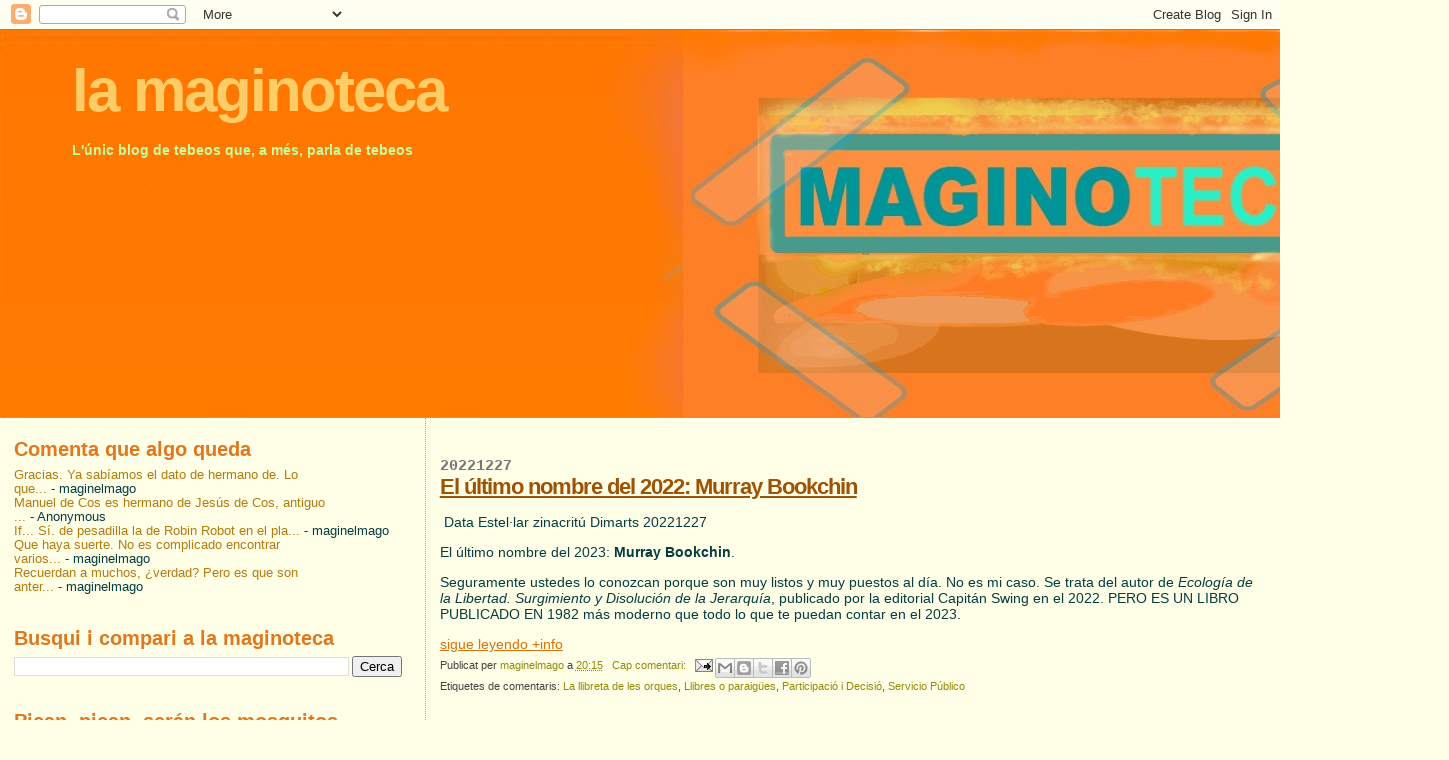

--- FILE ---
content_type: text/html; charset=UTF-8
request_url: https://maginoteca.blogspot.com/2022/
body_size: 60814
content:
<!DOCTYPE html>
<html dir='ltr'>
<head>
<link href='https://www.blogger.com/static/v1/widgets/2944754296-widget_css_bundle.css' rel='stylesheet' type='text/css'/>
<meta content='text/html; charset=UTF-8' http-equiv='Content-Type'/>
<meta content='blogger' name='generator'/>
<link href='https://maginoteca.blogspot.com/favicon.ico' rel='icon' type='image/x-icon'/>
<link href='https://maginoteca.blogspot.com/2022/' rel='canonical'/>
<link rel="alternate" type="application/atom+xml" title="la maginoteca - Atom" href="https://maginoteca.blogspot.com/feeds/posts/default" />
<link rel="alternate" type="application/rss+xml" title="la maginoteca - RSS" href="https://maginoteca.blogspot.com/feeds/posts/default?alt=rss" />
<link rel="service.post" type="application/atom+xml" title="la maginoteca - Atom" href="https://www.blogger.com/feeds/21144023/posts/default" />
<!--Can't find substitution for tag [blog.ieCssRetrofitLinks]-->
<meta content='https://maginoteca.blogspot.com/2022/' property='og:url'/>
<meta content='la maginoteca' property='og:title'/>
<meta content='L&#39;únic blog de tebeos que, a més, parla de tebeos' property='og:description'/>
<title>la maginoteca: 2022</title>
<style id='page-skin-1' type='text/css'><!--
/*
* Blogger Template Style
*
* Sand Dollar
* by Jason Sutter
* Updated by Blogger Team
*/
/* Variable definitions
====================
<Variable name="textcolor" description="Text Color"
type="color" default="#000">
<Variable name="bgcolor" description="Page Background Color"
type="color" default="#f6f6f6">
<Variable name="pagetitlecolor" description="Blog Title Color"
type="color" default="#F5DEB3">
<Variable name="pagetitlebgcolor" description="Blog Title Background Color"
type="color" default="#DE7008">
<Variable name="descriptionColor" description="Blog Description Color"
type="color" default="#9E5205" />
<Variable name="descbgcolor" description="Description Background Color"
type="color" default="#F5E39e">
<Variable name="titlecolor" description="Post Title Color"
type="color" default="#9E5205">
<Variable name="datecolor" description="Date Header Color"
type="color" default="#777777">
<Variable name="footercolor" description="Post Footer Color"
type="color" default="#444444">
<Variable name="linkcolor" description="Link Color"
type="color" default="#DE7008">
<Variable name="footerlinkcolor" description="Post Footer Link Color"
type="color" default="#968a0a">
<Variable name="visitedlinkcolor" description="Visited Link Color"
type="color" default="#DE7008">
<Variable name="sidebarcolor" description="Sidebar Title Color"
type="color" default="#B8A80D">
<Variable name="sidebarlinkcolor" description="Sidebar Link Color"
type="color" default="#999999">
<Variable name="bordercolor" description="Border Color"
type="color" default="#e0ad12">
<Variable name="bodyfont" description="Text Font"
type="font"
default="normal normal 100% 'Trebuchet MS',Trebuchet,Verdana,Sans-Serif">
<Variable name="headerfont" description="Sidebar Title Font"
type="font"
default="normal bold 150% Verdana,Sans-serif">
<Variable name="dateHeaderFont" description="Date Header Font"
type="font"
default="normal bold 105% 'Trebuchet MS',Trebuchet,Verdana,Sans-serif">
<Variable name="pagetitlefont" description="Blog Title Font"
type="font" default="normal bold 300% Verdana,Sans-Serif">
<Variable name="titlefont" description="Post Title Font"
type="font" default="normal bold 160% Verdana,Sans-Serif">
<Variable name="startSide" description="Start side in blog language"
type="automatic" default="left">
<Variable name="endSide" description="End side in blog language"
type="automatic" default="right">
*/
body {
margin:0px;
padding:0px;
background:#FFFFE8;
color:#063E3F;
font-size: small;
}
#outer-wrapper {
font:normal normal 108% Trebuchet, Trebuchet MS, Arial, sans-serif;
}
a {
color:#DE7008;
}
a:hover {
color:#9E5205;
}
a img {
border-width: 0;
}
#content-wrapper {
padding-top: 0;
padding-right: 1em;
padding-bottom: 0;
padding-left: 1em;
}
@media all  {
div#main {
float:right;
width:66%;
padding-top:30px;
padding-right:0;
padding-bottom:10px;
padding-left:1em;
border-left:dotted 1px #e0ad12;
word-wrap: break-word; /* fix for long text breaking sidebar float in IE */
overflow: hidden;     /* fix for long non-text content breaking IE sidebar float */
}
div#sidebar {
margin-top:20px;
margin-right:0px;
margin-bottom:0px;
margin-left:0;
padding:0px;
text-align:left;
float: left;
width: 31%;
word-wrap: break-word; /* fix for long text breaking sidebar float in IE */
overflow: hidden;     /* fix for long non-text content breaking IE sidebar float */
}
}
@media handheld  {
div#main {
float:none;
width:90%;
}
div#sidebar {
padding-top:30px;
padding-right:7%;
padding-bottom:10px;
padding-left:3%;
}
}
#header {
padding-top:0px;
padding-right:0px;
padding-bottom:0px;
padding-left:0px;
margin-top:0px;
margin-right:0px;
margin-bottom:0px;
margin-left:0px;
border-bottom:dotted 1px #e0ad12;
background:#e1771e;
}
h1 a:link  {
text-decoration:none;
color:#ffcc66
}
h1 a:visited  {
text-decoration:none;
color:#ffcc66
}
h1,h2,h3 {
margin: 0;
}
h1 {
padding-top:25px;
padding-right:0px;
padding-bottom:10px;
padding-left:5%;
color:#ffcc66;
background:#e1771e;
font:normal bold 430% Verdana, sans-serif;
letter-spacing:-2px;
}
h3.post-title {
color:#9E5205;
font:normal bold 158% Verdana, sans-serif;
letter-spacing:-1px;
}
h3.post-title a,
h3.post-title a:visited {
color: #9E5205;
}
h2.date-header  {
margin-top:10px;
margin-right:0px;
margin-bottom:0px;
margin-left:0px;
color:#777777;
font: normal bold 105% Courier, monospace;
}
h4 {
color:#aa0033;
}
#sidebar h2 {
color:#e1771e;
margin:0px;
padding:0px;
font:normal bold 150% Verdana,Sans-serif;
}
#sidebar .widget {
margin-top:0px;
margin-right:0px;
margin-bottom:33px;
margin-left:0px;
padding-top:0px;
padding-right:0px;
padding-bottom:0px;
padding-left:0px;
font-size:95%;
}
#sidebar ul {
list-style-type:none;
padding-left: 0;
margin-top: 0;
}
#sidebar li {
margin-top:0px;
margin-right:0px;
margin-bottom:0px;
margin-left:0px;
padding-top:0px;
padding-right:0px;
padding-bottom:0px;
padding-left:0px;
list-style-type:none;
font-size:95%;
}
.description {
padding:0px;
margin-top:7px;
margin-right:12%;
margin-bottom:7px;
margin-left:5%;
color:#CAF99B;
background:transparent;
font:bold 100% Verdana,Sans-Serif;
}
.post {
margin-top:0px;
margin-right:0px;
margin-bottom:30px;
margin-left:0px;
}
.post strong {
color:#063E3F;
font-weight:bold;
}
pre,code {
color:#b47b10;
}
strike {
color:#b47b10;
}
.post-footer  {
padding:0px;
margin:0px;
color:#444444;
font-size:80%;
}
.post-footer a {
border:none;
color:#968a0a;
text-decoration:none;
}
.post-footer a:hover {
text-decoration:underline;
}
#comments {
padding:0px;
font-size:110%;
font-weight:bold;
}
.comment-author {
margin-top: 10px;
}
.comment-body {
font-size:100%;
font-weight:normal;
color:black;
}
.comment-footer {
padding-bottom:20px;
color:#444444;
font-size:80%;
font-weight:normal;
display:inline;
margin-right:10px
}
.deleted-comment  {
font-style:italic;
color:gray;
}
.comment-link  {
margin-left:.6em;
}
.profile-textblock {
clear: both;
margin-left: 0;
}
.profile-img {
float: left;
margin-top: 0;
margin-right: 5px;
margin-bottom: 5px;
margin-left: 0;
border: 2px solid #e1771e;
}
#sidebar a:link  {
color:#b47b10;
text-decoration:none;
}
#sidebar a:active  {
color:#ff0000;
text-decoration:none;
}
#sidebar a:visited  {
color:sidebarlinkcolor;
text-decoration:none;
}
#sidebar a:hover {
color:#e1771e;
text-decoration:none;
}
.feed-links {
clear: both;
line-height: 2.5em;
}
#blog-pager-newer-link {
float: left;
}
#blog-pager-older-link {
float: right;
}
#blog-pager {
text-align: center;
}
.clear {
clear: both;
}
.widget-content {
margin-top: 0.5em;
}
/** Tweaks for layout editor preview */
body#layout #outer-wrapper {
margin-top: 0;
}
body#layout #main,
body#layout #sidebar {
margin-top: 10px;
padding-top: 0;
}

--></style>
<link href='https://www.blogger.com/dyn-css/authorization.css?targetBlogID=21144023&amp;zx=5f23413f-4106-48b9-84e4-22f0eac48117' media='none' onload='if(media!=&#39;all&#39;)media=&#39;all&#39;' rel='stylesheet'/><noscript><link href='https://www.blogger.com/dyn-css/authorization.css?targetBlogID=21144023&amp;zx=5f23413f-4106-48b9-84e4-22f0eac48117' rel='stylesheet'/></noscript>
<meta name='google-adsense-platform-account' content='ca-host-pub-1556223355139109'/>
<meta name='google-adsense-platform-domain' content='blogspot.com'/>

<link rel="stylesheet" href="https://fonts.googleapis.com/css2?display=swap&family=Franklin+Gothic&family=BIZ+UDGothic&family=Ubuntu&family=Wallpoet&family=Pacifico&family=Satisfy&family=IBM+Plex+Serif"></head>
<body>
<div class='navbar section' id='navbar'><div class='widget Navbar' data-version='1' id='Navbar1'><script type="text/javascript">
    function setAttributeOnload(object, attribute, val) {
      if(window.addEventListener) {
        window.addEventListener('load',
          function(){ object[attribute] = val; }, false);
      } else {
        window.attachEvent('onload', function(){ object[attribute] = val; });
      }
    }
  </script>
<div id="navbar-iframe-container"></div>
<script type="text/javascript" src="https://apis.google.com/js/platform.js"></script>
<script type="text/javascript">
      gapi.load("gapi.iframes:gapi.iframes.style.bubble", function() {
        if (gapi.iframes && gapi.iframes.getContext) {
          gapi.iframes.getContext().openChild({
              url: 'https://www.blogger.com/navbar/21144023?origin\x3dhttps://maginoteca.blogspot.com',
              where: document.getElementById("navbar-iframe-container"),
              id: "navbar-iframe"
          });
        }
      });
    </script><script type="text/javascript">
(function() {
var script = document.createElement('script');
script.type = 'text/javascript';
script.src = '//pagead2.googlesyndication.com/pagead/js/google_top_exp.js';
var head = document.getElementsByTagName('head')[0];
if (head) {
head.appendChild(script);
}})();
</script>
</div></div>
<div id='outer-wrapper'><div id='wrap2'>
<!-- skip links for text browsers -->
<span id='skiplinks' style='display:none;'>
<a href='#main'>skip to main </a> |
      <a href='#sidebar'>skip to sidebar</a>
</span>
<div id='header-wrapper'>
<div class='header section' id='header'><div class='widget Header' data-version='1' id='Header1'>
<div id='header-inner' style='background-image: url("https://blogger.googleusercontent.com/img/a/AVvXsEgMuF8nQIfZhbOAY_urjfVK_bDPUqsEDP13TnUYLjWia4Aq3juPHzEHlz9lRKzmqZ3yikNRO2JzI_66_1bXTRmEimVlWiV9_7NkzzdpWvDcHaI4igUqYEuYjIvZb9dPkuO1nrzznVQuBaDYP5iL07IH_53a3VNc8E35t3Vfvzy7GBXnbZ2OCGta=s1449"); background-position: left; width: 1449px; min-height: 387px; _height: 387px; background-repeat: no-repeat; '>
<div class='titlewrapper' style='background: transparent'>
<h1 class='title' style='background: transparent; border-width: 0px'>
<a href='https://maginoteca.blogspot.com/'>
la maginoteca
</a>
</h1>
</div>
<div class='descriptionwrapper'>
<p class='description'><span>L'únic blog de tebeos que, a més, parla de tebeos</span></p>
</div>
</div>
</div></div>
</div>
<div id='content-wrapper'>
<div id='crosscol-wrapper' style='text-align:center'>
<div class='crosscol no-items section' id='crosscol'></div>
</div>
<div id='main-wrapper'>
<div class='main section' id='main'><div class='widget Blog' data-version='1' id='Blog1'>
<div class='blog-posts hfeed'>

          <div class="date-outer">
        
<h2 class='date-header'><span>20221227</span></h2>

          <div class="date-posts">
        
<div class='post-outer'>
<div class='post hentry uncustomized-post-template' itemprop='blogPost' itemscope='itemscope' itemtype='http://schema.org/BlogPosting'>
<meta content='21144023' itemprop='blogId'/>
<meta content='6593954023032932478' itemprop='postId'/>
<a name='6593954023032932478'></a>
<h3 class='post-title entry-title' itemprop='name'>
<a href='https://maginoteca.blogspot.com/2022/12/el-ultimo-nombre-del-2023-murray.html'>El último nombre del 2022: Murray Bookchin</a>
</h3>
<div class='post-header'>
<div class='post-header-line-1'></div>
</div>
<div class='post-body entry-content' id='post-body-6593954023032932478' itemprop='description articleBody'>
<p>&#160;Data Estel&#183;lar zinacritú Dimarts 20221227</p><p>El último nombre del 2023: <b>Murray Bookchin</b>.&#160;</p><p>Seguramente ustedes lo conozcan porque son muy listos y muy puestos al día. No es mi caso. Se trata del autor de <i>Ecología de la Libertad. Surgimiento y Disolución de la Jerarquía</i>, publicado por la editorial Capitán Swing en el 2022. PERO ES UN LIBRO PUBLICADO EN 1982 más moderno que todo lo que te puedan contar en el 2023.<br><span></span></p>
<div style='clear: both;'></div>
</div>
<div class='jump-link'>
<a href='https://maginoteca.blogspot.com/2022/12/el-ultimo-nombre-del-2023-murray.html#more' title='El último nombre del 2022: Murray Bookchin'>sigue leyendo +info</a>
</div>
<div class='post-footer'>
<div class='post-footer-line post-footer-line-1'>
<span class='post-author vcard'>
Publicat per
<span class='fn' itemprop='author' itemscope='itemscope' itemtype='http://schema.org/Person'>
<meta content='https://www.blogger.com/profile/07011975385948889829' itemprop='url'/>
<a class='g-profile' href='https://www.blogger.com/profile/07011975385948889829' rel='author' title='author profile'>
<span itemprop='name'>maginelmago</span>
</a>
</span>
</span>
<span class='post-timestamp'>
a
<meta content='https://maginoteca.blogspot.com/2022/12/el-ultimo-nombre-del-2023-murray.html' itemprop='url'/>
<a class='timestamp-link' href='https://maginoteca.blogspot.com/2022/12/el-ultimo-nombre-del-2023-murray.html' rel='bookmark' title='permanent link'><abbr class='published' itemprop='datePublished' title='2022-12-27T20:15:00+01:00'>20:15</abbr></a>
</span>
<span class='post-comment-link'>
<a class='comment-link' href='https://www.blogger.com/comment/fullpage/post/21144023/6593954023032932478' onclick='javascript:window.open(this.href, "bloggerPopup", "toolbar=0,location=0,statusbar=1,menubar=0,scrollbars=yes,width=640,height=500"); return false;'>
Cap comentari:
  </a>
</span>
<span class='post-icons'>
<span class='item-action'>
<a href='https://www.blogger.com/email-post/21144023/6593954023032932478' title='Enviar missatge per correu electrònic'>
<img alt='' class='icon-action' height='13' src='https://resources.blogblog.com/img/icon18_email.gif' width='18'/>
</a>
</span>
<span class='item-control blog-admin pid-68702996'>
<a href='https://www.blogger.com/post-edit.g?blogID=21144023&postID=6593954023032932478&from=pencil' title='Modificar el missatge'>
<img alt='' class='icon-action' height='18' src='https://resources.blogblog.com/img/icon18_edit_allbkg.gif' width='18'/>
</a>
</span>
</span>
<div class='post-share-buttons goog-inline-block'>
<a class='goog-inline-block share-button sb-email' href='https://www.blogger.com/share-post.g?blogID=21144023&postID=6593954023032932478&target=email' target='_blank' title='Envia per correu electrònic'><span class='share-button-link-text'>Envia per correu electrònic</span></a><a class='goog-inline-block share-button sb-blog' href='https://www.blogger.com/share-post.g?blogID=21144023&postID=6593954023032932478&target=blog' onclick='window.open(this.href, "_blank", "height=270,width=475"); return false;' target='_blank' title='BlogThis!'><span class='share-button-link-text'>BlogThis!</span></a><a class='goog-inline-block share-button sb-twitter' href='https://www.blogger.com/share-post.g?blogID=21144023&postID=6593954023032932478&target=twitter' target='_blank' title='Comparteix a X'><span class='share-button-link-text'>Comparteix a X</span></a><a class='goog-inline-block share-button sb-facebook' href='https://www.blogger.com/share-post.g?blogID=21144023&postID=6593954023032932478&target=facebook' onclick='window.open(this.href, "_blank", "height=430,width=640"); return false;' target='_blank' title='Comparteix a Facebook'><span class='share-button-link-text'>Comparteix a Facebook</span></a><a class='goog-inline-block share-button sb-pinterest' href='https://www.blogger.com/share-post.g?blogID=21144023&postID=6593954023032932478&target=pinterest' target='_blank' title='Comparteix a Pinterest'><span class='share-button-link-text'>Comparteix a Pinterest</span></a>
</div>
</div>
<div class='post-footer-line post-footer-line-2'>
<span class='post-labels'>
Etiquetes de comentaris:
<a href='https://maginoteca.blogspot.com/search/label/La%20llibreta%20de%20les%20orques' rel='tag'>La llibreta de les orques</a>,
<a href='https://maginoteca.blogspot.com/search/label/Llibres%20o%20paraig%C3%BCes' rel='tag'>Llibres o paraigües</a>,
<a href='https://maginoteca.blogspot.com/search/label/Participaci%C3%B3%20i%20Decisi%C3%B3' rel='tag'>Participació i Decisió</a>,
<a href='https://maginoteca.blogspot.com/search/label/Servicio%20P%C3%BAblico' rel='tag'>Servicio Público</a>
</span>
</div>
<div class='post-footer-line post-footer-line-3'>
<span class='post-location'>
</span>
</div>
</div>
</div>
</div>
<div class='post-outer'>
<div class='post hentry uncustomized-post-template' itemprop='blogPost' itemscope='itemscope' itemtype='http://schema.org/BlogPosting'>
<meta content='21144023' itemprop='blogId'/>
<meta content='457566071665284033' itemprop='postId'/>
<a name='457566071665284033'></a>
<h3 class='post-title entry-title' itemprop='name'>
<a href='https://maginoteca.blogspot.com/2022/12/el-soberbio-orinoco.html'>El Soberbio Orinoco</a>
</h3>
<div class='post-header'>
<div class='post-header-line-1'></div>
</div>
<div class='post-body entry-content' id='post-body-457566071665284033' itemprop='description articleBody'>
<p>&#160;Data Estel&#183;lar empapaíta Dimarts 20221227</p><p style="text-align: right;">Origen:<span>&#160;&#160;&#160;&#160; </span><span style="font-size: large;"><a href="https://maginoteca.blogspot.com/2022/10/julio-verne-en-nueva-zelanda.html" target="_blank"><span>20221003</span> Julio Verne en Nueva Zelanda&#160;</a></span></p><p style="text-align: justify;"><span style="font-size: large;">&#160;</span></p><p style="text-align: justify;">Me leo el<i> <span style="color: #660000;">Super Joyas</span> de Julio Verne</i> número 12, 1ª edición 19780717, Editorial Bruguera, 75 pesetas. De esas cosas olvidadas que me encuentro de vez en cuando. En la contraportada hay 10 títulos publicados, de los cuales 7 son de<b> Julio Verne,</b> 2 son de <b>Emilio Salgari </b>y 1 es de <b>Edmundo d&#39;Amicis</b>, que resulta ser el primero y cuya explicación es porque se publicó seguramente cuando Televisión Española emitía la exitosa y larga serie de anime <i>Marco de Los Apeninos a los Andes</i> que tanto gusto dio a los fabricantes de moqueros empapados en lágrimas.<span></span></p>
<div style='clear: both;'></div>
</div>
<div class='jump-link'>
<a href='https://maginoteca.blogspot.com/2022/12/el-soberbio-orinoco.html#more' title='El Soberbio Orinoco'>sigue leyendo +info</a>
</div>
<div class='post-footer'>
<div class='post-footer-line post-footer-line-1'>
<span class='post-author vcard'>
Publicat per
<span class='fn' itemprop='author' itemscope='itemscope' itemtype='http://schema.org/Person'>
<meta content='https://www.blogger.com/profile/07011975385948889829' itemprop='url'/>
<a class='g-profile' href='https://www.blogger.com/profile/07011975385948889829' rel='author' title='author profile'>
<span itemprop='name'>maginelmago</span>
</a>
</span>
</span>
<span class='post-timestamp'>
a
<meta content='https://maginoteca.blogspot.com/2022/12/el-soberbio-orinoco.html' itemprop='url'/>
<a class='timestamp-link' href='https://maginoteca.blogspot.com/2022/12/el-soberbio-orinoco.html' rel='bookmark' title='permanent link'><abbr class='published' itemprop='datePublished' title='2022-12-27T19:58:00+01:00'>19:58</abbr></a>
</span>
<span class='post-comment-link'>
<a class='comment-link' href='https://www.blogger.com/comment/fullpage/post/21144023/457566071665284033' onclick='javascript:window.open(this.href, "bloggerPopup", "toolbar=0,location=0,statusbar=1,menubar=0,scrollbars=yes,width=640,height=500"); return false;'>
Cap comentari:
  </a>
</span>
<span class='post-icons'>
<span class='item-action'>
<a href='https://www.blogger.com/email-post/21144023/457566071665284033' title='Enviar missatge per correu electrònic'>
<img alt='' class='icon-action' height='13' src='https://resources.blogblog.com/img/icon18_email.gif' width='18'/>
</a>
</span>
<span class='item-control blog-admin pid-68702996'>
<a href='https://www.blogger.com/post-edit.g?blogID=21144023&postID=457566071665284033&from=pencil' title='Modificar el missatge'>
<img alt='' class='icon-action' height='18' src='https://resources.blogblog.com/img/icon18_edit_allbkg.gif' width='18'/>
</a>
</span>
</span>
<div class='post-share-buttons goog-inline-block'>
<a class='goog-inline-block share-button sb-email' href='https://www.blogger.com/share-post.g?blogID=21144023&postID=457566071665284033&target=email' target='_blank' title='Envia per correu electrònic'><span class='share-button-link-text'>Envia per correu electrònic</span></a><a class='goog-inline-block share-button sb-blog' href='https://www.blogger.com/share-post.g?blogID=21144023&postID=457566071665284033&target=blog' onclick='window.open(this.href, "_blank", "height=270,width=475"); return false;' target='_blank' title='BlogThis!'><span class='share-button-link-text'>BlogThis!</span></a><a class='goog-inline-block share-button sb-twitter' href='https://www.blogger.com/share-post.g?blogID=21144023&postID=457566071665284033&target=twitter' target='_blank' title='Comparteix a X'><span class='share-button-link-text'>Comparteix a X</span></a><a class='goog-inline-block share-button sb-facebook' href='https://www.blogger.com/share-post.g?blogID=21144023&postID=457566071665284033&target=facebook' onclick='window.open(this.href, "_blank", "height=430,width=640"); return false;' target='_blank' title='Comparteix a Facebook'><span class='share-button-link-text'>Comparteix a Facebook</span></a><a class='goog-inline-block share-button sb-pinterest' href='https://www.blogger.com/share-post.g?blogID=21144023&postID=457566071665284033&target=pinterest' target='_blank' title='Comparteix a Pinterest'><span class='share-button-link-text'>Comparteix a Pinterest</span></a>
</div>
</div>
<div class='post-footer-line post-footer-line-2'>
<span class='post-labels'>
Etiquetes de comentaris:
<a href='https://maginoteca.blogspot.com/search/label/Sociolog%C3%ADa%20de%20la%20Sociologia' rel='tag'>Sociología de la Sociologia</a>,
<a href='https://maginoteca.blogspot.com/search/label/tebeos' rel='tag'>tebeos</a>,
<a href='https://maginoteca.blogspot.com/search/label/Verne' rel='tag'>Verne</a>
</span>
</div>
<div class='post-footer-line post-footer-line-3'>
<span class='post-location'>
</span>
</div>
</div>
</div>
</div>

          </div></div>
        

          <div class="date-outer">
        
<h2 class='date-header'><span>20221214</span></h2>

          <div class="date-posts">
        
<div class='post-outer'>
<div class='post hentry uncustomized-post-template' itemprop='blogPost' itemscope='itemscope' itemtype='http://schema.org/BlogPosting'>
<meta content='https://blogger.googleusercontent.com/img/b/R29vZ2xl/AVvXsEi2CvT-cUXCVQn-_J11ZYZbXaojn0CQnRYhhhmrdO2WeieG966b2hDCH5DjoHJmCIq30ZfgNVWAKmh6zliLZxJ9PlcieMBkk9JuagbYjg6J5FeT19_C3_jZgBIFTqRLI-rvDe6Hkrdt5vB0j9gzMUZ4Xk29wgHRTgBBHB9fu6k8DDey16IN-g/s320/VengVer%20(3).jpg' itemprop='image_url'/>
<meta content='21144023' itemprop='blogId'/>
<meta content='292490997771328268' itemprop='postId'/>
<a name='292490997771328268'></a>
<h3 class='post-title entry-title' itemprop='name'>
<a href='https://maginoteca.blogspot.com/2022/12/maestros-de-maldad-acreditados-con.html'>Maestros de Maldad acreditados con Baguñá</a>
</h3>
<div class='post-header'>
<div class='post-header-line-1'></div>
</div>
<div class='post-body entry-content' id='post-body-292490997771328268' itemprop='description articleBody'>
<p>&#160;Data Estel&#183;lar volaaaare Dimecres 20221214</p><p>&#160;</p><p></p><div class="separator" style="clear: both; text-align: center;"><a href="https://blogger.googleusercontent.com/img/b/R29vZ2xl/AVvXsEi2CvT-cUXCVQn-_J11ZYZbXaojn0CQnRYhhhmrdO2WeieG966b2hDCH5DjoHJmCIq30ZfgNVWAKmh6zliLZxJ9PlcieMBkk9JuagbYjg6J5FeT19_C3_jZgBIFTqRLI-rvDe6Hkrdt5vB0j9gzMUZ4Xk29wgHRTgBBHB9fu6k8DDey16IN-g/s9211/VengVer%20(3).jpg" style="margin-left: 1em; margin-right: 1em;"><img border="0" data-original-height="6447" data-original-width="9211" height="224" src="https://blogger.googleusercontent.com/img/b/R29vZ2xl/AVvXsEi2CvT-cUXCVQn-_J11ZYZbXaojn0CQnRYhhhmrdO2WeieG966b2hDCH5DjoHJmCIq30ZfgNVWAKmh6zliLZxJ9PlcieMBkk9JuagbYjg6J5FeT19_C3_jZgBIFTqRLI-rvDe6Hkrdt5vB0j9gzMUZ4Xk29wgHRTgBBHB9fu6k8DDey16IN-g/s320/VengVer%20(3).jpg" width="320"></a></div>&#160;<p></p><p style="text-align: justify;">Sendos inicios de sendas revistas: <span style="color: #660000;"><i>Los Vengadores</i></span> 48 y 49 de Ediciones Vértice, septiembre y octubre de 1980 respectivamente. El cajetín inferior informa también de los presuntos números de Marvel en los que se publicaron originalmente estas aventuras.&#160;</p><p style="text-align: justify;">La página izquierda comienza con la aventura a medias de la anterior revista.. impactante, igualmente... ahí con<b> Thor s</b>eñalando con el martillo... llegando al Polo...&#160;</p><p style="text-align: justify;">La página derecha: el <b>Caballero Negro</b> volando con su caballo. Nada mejor que un caballero volante más que andante con su lana y sin preguntarnos por esas alas.<br></p><p style="text-align: justify;">En la parte superior derecha , junto a la &quot;D&quot;, están los nombres de los autores: hum... <b>Stan Lee</b>&#160; hum... <b>Jack Kirby</b>. No se indica entintador ni colorista pero no está, tras leer toda la vida lo mal que se hacía antiguamente, que no se señalaba ningún autor. Por lo visto, a veces sí que lo hacían. Dudo que sea circunstancial: tengo escasas revistas de Vértice y &#161;hop! aparece esa información.&#160;</p><p style="text-align: justify;">Impreso por BAGUÑÀ HERMANOS SL: se trata de la<a href="https://tebeosfera.com/entidades/baguna_hermanos_s._l..html" target="_blank"> mítica imprenta de TBO.</a>&#160; Pero también de la nueva revista <span style="color: #660000;"><i>Patufet</i></span> de los años 1960, aquella que dicen que fue un fracaso pero que duró más de cien números.&#160;<span></span></p>
<div style='clear: both;'></div>
</div>
<div class='jump-link'>
<a href='https://maginoteca.blogspot.com/2022/12/maestros-de-maldad-acreditados-con.html#more' title='Maestros de Maldad acreditados con Baguñá'>sigue leyendo +info</a>
</div>
<div class='post-footer'>
<div class='post-footer-line post-footer-line-1'>
<span class='post-author vcard'>
Publicat per
<span class='fn' itemprop='author' itemscope='itemscope' itemtype='http://schema.org/Person'>
<meta content='https://www.blogger.com/profile/07011975385948889829' itemprop='url'/>
<a class='g-profile' href='https://www.blogger.com/profile/07011975385948889829' rel='author' title='author profile'>
<span itemprop='name'>maginelmago</span>
</a>
</span>
</span>
<span class='post-timestamp'>
a
<meta content='https://maginoteca.blogspot.com/2022/12/maestros-de-maldad-acreditados-con.html' itemprop='url'/>
<a class='timestamp-link' href='https://maginoteca.blogspot.com/2022/12/maestros-de-maldad-acreditados-con.html' rel='bookmark' title='permanent link'><abbr class='published' itemprop='datePublished' title='2022-12-14T21:39:00+01:00'>21:39</abbr></a>
</span>
<span class='post-comment-link'>
<a class='comment-link' href='https://www.blogger.com/comment/fullpage/post/21144023/292490997771328268' onclick='javascript:window.open(this.href, "bloggerPopup", "toolbar=0,location=0,statusbar=1,menubar=0,scrollbars=yes,width=640,height=500"); return false;'>
Cap comentari:
  </a>
</span>
<span class='post-icons'>
<span class='item-action'>
<a href='https://www.blogger.com/email-post/21144023/292490997771328268' title='Enviar missatge per correu electrònic'>
<img alt='' class='icon-action' height='13' src='https://resources.blogblog.com/img/icon18_email.gif' width='18'/>
</a>
</span>
<span class='item-control blog-admin pid-68702996'>
<a href='https://www.blogger.com/post-edit.g?blogID=21144023&postID=292490997771328268&from=pencil' title='Modificar el missatge'>
<img alt='' class='icon-action' height='18' src='https://resources.blogblog.com/img/icon18_edit_allbkg.gif' width='18'/>
</a>
</span>
</span>
<div class='post-share-buttons goog-inline-block'>
<a class='goog-inline-block share-button sb-email' href='https://www.blogger.com/share-post.g?blogID=21144023&postID=292490997771328268&target=email' target='_blank' title='Envia per correu electrònic'><span class='share-button-link-text'>Envia per correu electrònic</span></a><a class='goog-inline-block share-button sb-blog' href='https://www.blogger.com/share-post.g?blogID=21144023&postID=292490997771328268&target=blog' onclick='window.open(this.href, "_blank", "height=270,width=475"); return false;' target='_blank' title='BlogThis!'><span class='share-button-link-text'>BlogThis!</span></a><a class='goog-inline-block share-button sb-twitter' href='https://www.blogger.com/share-post.g?blogID=21144023&postID=292490997771328268&target=twitter' target='_blank' title='Comparteix a X'><span class='share-button-link-text'>Comparteix a X</span></a><a class='goog-inline-block share-button sb-facebook' href='https://www.blogger.com/share-post.g?blogID=21144023&postID=292490997771328268&target=facebook' onclick='window.open(this.href, "_blank", "height=430,width=640"); return false;' target='_blank' title='Comparteix a Facebook'><span class='share-button-link-text'>Comparteix a Facebook</span></a><a class='goog-inline-block share-button sb-pinterest' href='https://www.blogger.com/share-post.g?blogID=21144023&postID=292490997771328268&target=pinterest' target='_blank' title='Comparteix a Pinterest'><span class='share-button-link-text'>Comparteix a Pinterest</span></a>
</div>
</div>
<div class='post-footer-line post-footer-line-2'>
<span class='post-labels'>
Etiquetes de comentaris:
<a href='https://maginoteca.blogspot.com/search/label/As%C3%AD%20en%20la%20tele%20como%20en%20las%20pelis' rel='tag'>Así en la tele como en las pelis</a>,
<a href='https://maginoteca.blogspot.com/search/label/Escobar%20C1' rel='tag'>Escobar C1</a>,
<a href='https://maginoteca.blogspot.com/search/label/log%C3%ADstica' rel='tag'>logística</a>,
<a href='https://maginoteca.blogspot.com/search/label/Sociolog%C3%ADa%20de%20la%20Sociologia' rel='tag'>Sociología de la Sociologia</a>,
<a href='https://maginoteca.blogspot.com/search/label/tebeos' rel='tag'>tebeos</a>
</span>
</div>
<div class='post-footer-line post-footer-line-3'>
<span class='post-location'>
</span>
</div>
</div>
</div>
</div>

          </div></div>
        

          <div class="date-outer">
        
<h2 class='date-header'><span>20221213</span></h2>

          <div class="date-posts">
        
<div class='post-outer'>
<div class='post hentry uncustomized-post-template' itemprop='blogPost' itemscope='itemscope' itemtype='http://schema.org/BlogPosting'>
<meta content='21144023' itemprop='blogId'/>
<meta content='6330126483424706874' itemprop='postId'/>
<a name='6330126483424706874'></a>
<h3 class='post-title entry-title' itemprop='name'>
<a href='https://maginoteca.blogspot.com/2022/12/bruguera-en-cuentame.html'>Bruguera en Cuéntame</a>
</h3>
<div class='post-header'>
<div class='post-header-line-1'></div>
</div>
<div class='post-body entry-content' id='post-body-6330126483424706874' itemprop='description articleBody'>
<p>&#160;Data Estel&#183;lar digues-me Dimarts 20221213</p><p style="text-align: justify;">Es un experimento... Estoy viendo varios episodios de <strike>Miént </strike><i>Cuéntame</i>, famosa serie de TVE de la que se ha hablado tanto durante muchísimos años.&#160;</p><p style="text-align: justify;">Vamos a repasar algún momento que consideramos vinculado a la empresa Editorial Bruguera y algún que otro elemento ya directamente tebeístico. <span></span></p>
<div style='clear: both;'></div>
</div>
<div class='jump-link'>
<a href='https://maginoteca.blogspot.com/2022/12/bruguera-en-cuentame.html#more' title='Bruguera en Cuéntame'>sigue leyendo +info</a>
</div>
<div class='post-footer'>
<div class='post-footer-line post-footer-line-1'>
<span class='post-author vcard'>
Publicat per
<span class='fn' itemprop='author' itemscope='itemscope' itemtype='http://schema.org/Person'>
<meta content='https://www.blogger.com/profile/07011975385948889829' itemprop='url'/>
<a class='g-profile' href='https://www.blogger.com/profile/07011975385948889829' rel='author' title='author profile'>
<span itemprop='name'>maginelmago</span>
</a>
</span>
</span>
<span class='post-timestamp'>
a
<meta content='https://maginoteca.blogspot.com/2022/12/bruguera-en-cuentame.html' itemprop='url'/>
<a class='timestamp-link' href='https://maginoteca.blogspot.com/2022/12/bruguera-en-cuentame.html' rel='bookmark' title='permanent link'><abbr class='published' itemprop='datePublished' title='2022-12-13T21:06:00+01:00'>21:06</abbr></a>
</span>
<span class='post-comment-link'>
<a class='comment-link' href='https://www.blogger.com/comment/fullpage/post/21144023/6330126483424706874' onclick='javascript:window.open(this.href, "bloggerPopup", "toolbar=0,location=0,statusbar=1,menubar=0,scrollbars=yes,width=640,height=500"); return false;'>
Cap comentari:
  </a>
</span>
<span class='post-icons'>
<span class='item-action'>
<a href='https://www.blogger.com/email-post/21144023/6330126483424706874' title='Enviar missatge per correu electrònic'>
<img alt='' class='icon-action' height='13' src='https://resources.blogblog.com/img/icon18_email.gif' width='18'/>
</a>
</span>
<span class='item-control blog-admin pid-68702996'>
<a href='https://www.blogger.com/post-edit.g?blogID=21144023&postID=6330126483424706874&from=pencil' title='Modificar el missatge'>
<img alt='' class='icon-action' height='18' src='https://resources.blogblog.com/img/icon18_edit_allbkg.gif' width='18'/>
</a>
</span>
</span>
<div class='post-share-buttons goog-inline-block'>
<a class='goog-inline-block share-button sb-email' href='https://www.blogger.com/share-post.g?blogID=21144023&postID=6330126483424706874&target=email' target='_blank' title='Envia per correu electrònic'><span class='share-button-link-text'>Envia per correu electrònic</span></a><a class='goog-inline-block share-button sb-blog' href='https://www.blogger.com/share-post.g?blogID=21144023&postID=6330126483424706874&target=blog' onclick='window.open(this.href, "_blank", "height=270,width=475"); return false;' target='_blank' title='BlogThis!'><span class='share-button-link-text'>BlogThis!</span></a><a class='goog-inline-block share-button sb-twitter' href='https://www.blogger.com/share-post.g?blogID=21144023&postID=6330126483424706874&target=twitter' target='_blank' title='Comparteix a X'><span class='share-button-link-text'>Comparteix a X</span></a><a class='goog-inline-block share-button sb-facebook' href='https://www.blogger.com/share-post.g?blogID=21144023&postID=6330126483424706874&target=facebook' onclick='window.open(this.href, "_blank", "height=430,width=640"); return false;' target='_blank' title='Comparteix a Facebook'><span class='share-button-link-text'>Comparteix a Facebook</span></a><a class='goog-inline-block share-button sb-pinterest' href='https://www.blogger.com/share-post.g?blogID=21144023&postID=6330126483424706874&target=pinterest' target='_blank' title='Comparteix a Pinterest'><span class='share-button-link-text'>Comparteix a Pinterest</span></a>
</div>
</div>
<div class='post-footer-line post-footer-line-2'>
<span class='post-labels'>
Etiquetes de comentaris:
<a href='https://maginoteca.blogspot.com/search/label/As%C3%AD%20en%20la%20tele%20como%20en%20las%20pelis' rel='tag'>Así en la tele como en las pelis</a>,
<a href='https://maginoteca.blogspot.com/search/label/La%20llibreta%20de%20les%20orques' rel='tag'>La llibreta de les orques</a>,
<a href='https://maginoteca.blogspot.com/search/label/Participaci%C3%B3%20i%20Decisi%C3%B3' rel='tag'>Participació i Decisió</a>,
<a href='https://maginoteca.blogspot.com/search/label/Sociolog%C3%ADa%20de%20la%20Sociologia' rel='tag'>Sociología de la Sociologia</a>,
<a href='https://maginoteca.blogspot.com/search/label/tebeos' rel='tag'>tebeos</a>
</span>
</div>
<div class='post-footer-line post-footer-line-3'>
<span class='post-location'>
</span>
</div>
</div>
</div>
</div>

          </div></div>
        

          <div class="date-outer">
        
<h2 class='date-header'><span>20221212</span></h2>

          <div class="date-posts">
        
<div class='post-outer'>
<div class='post hentry uncustomized-post-template' itemprop='blogPost' itemscope='itemscope' itemtype='http://schema.org/BlogPosting'>
<meta content='https://blogger.googleusercontent.com/img/b/R29vZ2xl/AVvXsEhPgPAZgJTQR4gNJV3YFBVl8pTplvky3Xt-zKgQ9Oqru_g2yrt3vAVd2gnniSBJ02yU6QKXXhb5tFx1LZ18j02KgWLhGgZ61-8HU_3zcU7lIwnoJ_wUqJMfkOG6Sj2rS9cFNFbtqEdiipYrV5TzfIZ18lTonr9vi6IBaArYnrd_Q8S2P_NFOw/s320/ClubInfantil%20PPast1986.jpg' itemprop='image_url'/>
<meta content='21144023' itemprop='blogId'/>
<meta content='2135366091301509847' itemprop='postId'/>
<a name='2135366091301509847'></a>
<h3 class='post-title entry-title' itemprop='name'>
<a href='https://maginoteca.blogspot.com/2022/12/club-infantil-de-pasatiempos.html'>Club Infantil de Pasatiempos</a>
</h3>
<div class='post-header'>
<div class='post-header-line-1'></div>
</div>
<div class='post-body entry-content' id='post-body-2135366091301509847' itemprop='description articleBody'>
<p style="text-align: justify;">&#160;Data Estel&#183;lar una més i... Dilluns 20221212</p><p style="text-align: justify;"><span style="color: #660000;"><i>Club Infantil de Pasatiempos</i></span>.&#160;</p><p style="text-align: justify;">Revista de pasatiempos anunciada en la revista <span style="color: #660000;"><i>Pulgarcito</i></span> número 18 de Editorial Bruguera en 1986.</p><p style="text-align: justify;">Siempre me pregunto si este tipo de revistas existieron realmente, cuántos números tuvieron y si alguien la compró e hizo los pasatiempos.&#160;</p><p style="text-align: justify;">&#191;Consiste en actividades nuevas o en refritos de las revistas?</p><p style="text-align: justify;">El dibujante parece ser <b>Ricardo</b>, habitual de los pasatiempos y de páginas culturales, incluido el <b>Profesor Cerebelo</b>, que presenta alguna que otra página sobre curiosidades de la Naturaleza.</p><p></p><div class="separator" style="clear: both; text-align: center;"><a href="https://blogger.googleusercontent.com/img/b/R29vZ2xl/AVvXsEhPgPAZgJTQR4gNJV3YFBVl8pTplvky3Xt-zKgQ9Oqru_g2yrt3vAVd2gnniSBJ02yU6QKXXhb5tFx1LZ18j02KgWLhGgZ61-8HU_3zcU7lIwnoJ_wUqJMfkOG6Sj2rS9cFNFbtqEdiipYrV5TzfIZ18lTonr9vi6IBaArYnrd_Q8S2P_NFOw/s6377/ClubInfantil%20PPast1986.jpg" style="margin-left: 1em; margin-right: 1em;"><img border="0" data-original-height="6377" data-original-width="4606" height="320" src="https://blogger.googleusercontent.com/img/b/R29vZ2xl/AVvXsEhPgPAZgJTQR4gNJV3YFBVl8pTplvky3Xt-zKgQ9Oqru_g2yrt3vAVd2gnniSBJ02yU6QKXXhb5tFx1LZ18j02KgWLhGgZ61-8HU_3zcU7lIwnoJ_wUqJMfkOG6Sj2rS9cFNFbtqEdiipYrV5TzfIZ18lTonr9vi6IBaArYnrd_Q8S2P_NFOw/s320/ClubInfantil%20PPast1986.jpg" width="231"></a></div><p></p><span></span>
<div style='clear: both;'></div>
</div>
<div class='jump-link'>
<a href='https://maginoteca.blogspot.com/2022/12/club-infantil-de-pasatiempos.html#more' title='Club Infantil de Pasatiempos'>sigue leyendo +info</a>
</div>
<div class='post-footer'>
<div class='post-footer-line post-footer-line-1'>
<span class='post-author vcard'>
Publicat per
<span class='fn' itemprop='author' itemscope='itemscope' itemtype='http://schema.org/Person'>
<meta content='https://www.blogger.com/profile/07011975385948889829' itemprop='url'/>
<a class='g-profile' href='https://www.blogger.com/profile/07011975385948889829' rel='author' title='author profile'>
<span itemprop='name'>maginelmago</span>
</a>
</span>
</span>
<span class='post-timestamp'>
a
<meta content='https://maginoteca.blogspot.com/2022/12/club-infantil-de-pasatiempos.html' itemprop='url'/>
<a class='timestamp-link' href='https://maginoteca.blogspot.com/2022/12/club-infantil-de-pasatiempos.html' rel='bookmark' title='permanent link'><abbr class='published' itemprop='datePublished' title='2022-12-12T11:57:00+01:00'>11:57</abbr></a>
</span>
<span class='post-comment-link'>
<a class='comment-link' href='https://www.blogger.com/comment/fullpage/post/21144023/2135366091301509847' onclick='javascript:window.open(this.href, "bloggerPopup", "toolbar=0,location=0,statusbar=1,menubar=0,scrollbars=yes,width=640,height=500"); return false;'>
Cap comentari:
  </a>
</span>
<span class='post-icons'>
<span class='item-action'>
<a href='https://www.blogger.com/email-post/21144023/2135366091301509847' title='Enviar missatge per correu electrònic'>
<img alt='' class='icon-action' height='13' src='https://resources.blogblog.com/img/icon18_email.gif' width='18'/>
</a>
</span>
<span class='item-control blog-admin pid-68702996'>
<a href='https://www.blogger.com/post-edit.g?blogID=21144023&postID=2135366091301509847&from=pencil' title='Modificar el missatge'>
<img alt='' class='icon-action' height='18' src='https://resources.blogblog.com/img/icon18_edit_allbkg.gif' width='18'/>
</a>
</span>
</span>
<div class='post-share-buttons goog-inline-block'>
<a class='goog-inline-block share-button sb-email' href='https://www.blogger.com/share-post.g?blogID=21144023&postID=2135366091301509847&target=email' target='_blank' title='Envia per correu electrònic'><span class='share-button-link-text'>Envia per correu electrònic</span></a><a class='goog-inline-block share-button sb-blog' href='https://www.blogger.com/share-post.g?blogID=21144023&postID=2135366091301509847&target=blog' onclick='window.open(this.href, "_blank", "height=270,width=475"); return false;' target='_blank' title='BlogThis!'><span class='share-button-link-text'>BlogThis!</span></a><a class='goog-inline-block share-button sb-twitter' href='https://www.blogger.com/share-post.g?blogID=21144023&postID=2135366091301509847&target=twitter' target='_blank' title='Comparteix a X'><span class='share-button-link-text'>Comparteix a X</span></a><a class='goog-inline-block share-button sb-facebook' href='https://www.blogger.com/share-post.g?blogID=21144023&postID=2135366091301509847&target=facebook' onclick='window.open(this.href, "_blank", "height=430,width=640"); return false;' target='_blank' title='Comparteix a Facebook'><span class='share-button-link-text'>Comparteix a Facebook</span></a><a class='goog-inline-block share-button sb-pinterest' href='https://www.blogger.com/share-post.g?blogID=21144023&postID=2135366091301509847&target=pinterest' target='_blank' title='Comparteix a Pinterest'><span class='share-button-link-text'>Comparteix a Pinterest</span></a>
</div>
</div>
<div class='post-footer-line post-footer-line-2'>
<span class='post-labels'>
Etiquetes de comentaris:
<a href='https://maginoteca.blogspot.com/search/label/anuncios' rel='tag'>anuncios</a>,
<a href='https://maginoteca.blogspot.com/search/label/As%C3%AD%20en%20la%20tele%20como%20en%20las%20pelis' rel='tag'>Así en la tele como en las pelis</a>,
<a href='https://maginoteca.blogspot.com/search/label/revista%20Pulgarcito' rel='tag'>revista Pulgarcito</a>,
<a href='https://maginoteca.blogspot.com/search/label/tebeos' rel='tag'>tebeos</a>
</span>
</div>
<div class='post-footer-line post-footer-line-3'>
<span class='post-location'>
</span>
</div>
</div>
</div>
</div>

          </div></div>
        

          <div class="date-outer">
        
<h2 class='date-header'><span>20221207</span></h2>

          <div class="date-posts">
        
<div class='post-outer'>
<div class='post hentry uncustomized-post-template' itemprop='blogPost' itemscope='itemscope' itemtype='http://schema.org/BlogPosting'>
<meta content='https://blogger.googleusercontent.com/img/b/R29vZ2xl/AVvXsEjsH4kC5RYxygIO_AvxJ3_hr4chqpcrRNYIw5HXNy4bkGryYoS0AKvHeXBehycesN7vkZnEA-8Zf3CQdLdR6DOttJbSyb6kRfmnvgh3aFoIYROM49njfvcIaK6IRTK-yFsxAKFWQXV89Y8jXGsfWvvj4SG5UHmzZk76EtGWBSGrG9wDcBtcYw/s320/renfemontmanraccident20221207.jpg' itemprop='image_url'/>
<meta content='21144023' itemprop='blogId'/>
<meta content='3065477098927511361' itemprop='postId'/>
<a name='3065477098927511361'></a>
<h3 class='post-title entry-title' itemprop='name'>
<a href='https://maginoteca.blogspot.com/2022/12/por-que-muere-la-prensa-20221207.html'>POR QUÉ MUERE LA PRENSA 20221207 Accidente Tren Montcada-Manresa</a>
</h3>
<div class='post-header'>
<div class='post-header-line-1'></div>
</div>
<div class='post-body entry-content' id='post-body-3065477098927511361' itemprop='description articleBody'>
<p style="text-align: justify;">&#160;Data Estel&#183;lar ambtotalacarad&#39;acer Dimecres 20221207</p><p style="text-align: justify;">POR QUÈ MUERE LA PRENSA y el PERIODISMO: porque la prensa y los periodistas lo están matando. Aquí tenemos un caso claro desde oficinas de prensa oficiales y oficialistas como la de Rodalies Catalunya hasta buena parte de la prensa digital &quot;porque ya no pueden vender en papel&quot; (porque las noticias que publican no le importan más que a ellos desde sus poltronas):&#160; <br></p><div class="separator" style="clear: both; text-align: center;"><a href="https://blogger.googleusercontent.com/img/b/R29vZ2xl/AVvXsEjsH4kC5RYxygIO_AvxJ3_hr4chqpcrRNYIw5HXNy4bkGryYoS0AKvHeXBehycesN7vkZnEA-8Zf3CQdLdR6DOttJbSyb6kRfmnvgh3aFoIYROM49njfvcIaK6IRTK-yFsxAKFWQXV89Y8jXGsfWvvj4SG5UHmzZk76EtGWBSGrG9wDcBtcYw/s1080/renfemontmanraccident20221207.jpg" style="margin-left: 1em; margin-right: 1em;"><img border="0" data-original-height="477" data-original-width="1080" height="141" src="https://blogger.googleusercontent.com/img/b/R29vZ2xl/AVvXsEjsH4kC5RYxygIO_AvxJ3_hr4chqpcrRNYIw5HXNy4bkGryYoS0AKvHeXBehycesN7vkZnEA-8Zf3CQdLdR6DOttJbSyb6kRfmnvgh3aFoIYROM49njfvcIaK6IRTK-yFsxAKFWQXV89Y8jXGsfWvvj4SG5UHmzZk76EtGWBSGrG9wDcBtcYw/s320/renfemontmanraccident20221207.jpg" width="320"></a></div><p style="text-align: justify;">Para Rodalies Catalunya alias de Renfe:&#160;</p><p style="text-align: justify;"></p><blockquote>Tu tren ha ampliado su tiempo de recorrido por un incidentes entre dos trenes en la estación de Montcada i Reixac Manresa Disculpas.</blockquote><p></p><p style="text-align: justify;">NO ES UN INCIDENTE SINO UN ACCIDENTE.&#160;<span></span></p>
<div style='clear: both;'></div>
</div>
<div class='jump-link'>
<a href='https://maginoteca.blogspot.com/2022/12/por-que-muere-la-prensa-20221207.html#more' title='POR QUÉ MUERE LA PRENSA 20221207 Accidente Tren Montcada-Manresa'>sigue leyendo +info</a>
</div>
<div class='post-footer'>
<div class='post-footer-line post-footer-line-1'>
<span class='post-author vcard'>
Publicat per
<span class='fn' itemprop='author' itemscope='itemscope' itemtype='http://schema.org/Person'>
<meta content='https://www.blogger.com/profile/07011975385948889829' itemprop='url'/>
<a class='g-profile' href='https://www.blogger.com/profile/07011975385948889829' rel='author' title='author profile'>
<span itemprop='name'>maginelmago</span>
</a>
</span>
</span>
<span class='post-timestamp'>
a
<meta content='https://maginoteca.blogspot.com/2022/12/por-que-muere-la-prensa-20221207.html' itemprop='url'/>
<a class='timestamp-link' href='https://maginoteca.blogspot.com/2022/12/por-que-muere-la-prensa-20221207.html' rel='bookmark' title='permanent link'><abbr class='published' itemprop='datePublished' title='2022-12-07T13:34:00+01:00'>13:34</abbr></a>
</span>
<span class='post-comment-link'>
<a class='comment-link' href='https://www.blogger.com/comment/fullpage/post/21144023/3065477098927511361' onclick='javascript:window.open(this.href, "bloggerPopup", "toolbar=0,location=0,statusbar=1,menubar=0,scrollbars=yes,width=640,height=500"); return false;'>
Cap comentari:
  </a>
</span>
<span class='post-icons'>
<span class='item-action'>
<a href='https://www.blogger.com/email-post/21144023/3065477098927511361' title='Enviar missatge per correu electrònic'>
<img alt='' class='icon-action' height='13' src='https://resources.blogblog.com/img/icon18_email.gif' width='18'/>
</a>
</span>
<span class='item-control blog-admin pid-68702996'>
<a href='https://www.blogger.com/post-edit.g?blogID=21144023&postID=3065477098927511361&from=pencil' title='Modificar el missatge'>
<img alt='' class='icon-action' height='18' src='https://resources.blogblog.com/img/icon18_edit_allbkg.gif' width='18'/>
</a>
</span>
</span>
<div class='post-share-buttons goog-inline-block'>
<a class='goog-inline-block share-button sb-email' href='https://www.blogger.com/share-post.g?blogID=21144023&postID=3065477098927511361&target=email' target='_blank' title='Envia per correu electrònic'><span class='share-button-link-text'>Envia per correu electrònic</span></a><a class='goog-inline-block share-button sb-blog' href='https://www.blogger.com/share-post.g?blogID=21144023&postID=3065477098927511361&target=blog' onclick='window.open(this.href, "_blank", "height=270,width=475"); return false;' target='_blank' title='BlogThis!'><span class='share-button-link-text'>BlogThis!</span></a><a class='goog-inline-block share-button sb-twitter' href='https://www.blogger.com/share-post.g?blogID=21144023&postID=3065477098927511361&target=twitter' target='_blank' title='Comparteix a X'><span class='share-button-link-text'>Comparteix a X</span></a><a class='goog-inline-block share-button sb-facebook' href='https://www.blogger.com/share-post.g?blogID=21144023&postID=3065477098927511361&target=facebook' onclick='window.open(this.href, "_blank", "height=430,width=640"); return false;' target='_blank' title='Comparteix a Facebook'><span class='share-button-link-text'>Comparteix a Facebook</span></a><a class='goog-inline-block share-button sb-pinterest' href='https://www.blogger.com/share-post.g?blogID=21144023&postID=3065477098927511361&target=pinterest' target='_blank' title='Comparteix a Pinterest'><span class='share-button-link-text'>Comparteix a Pinterest</span></a>
</div>
</div>
<div class='post-footer-line post-footer-line-2'>
<span class='post-labels'>
Etiquetes de comentaris:
<a href='https://maginoteca.blogspot.com/search/label/La%20Catalunya%20que%20senfonsa' rel='tag'>La Catalunya que senfonsa</a>,
<a href='https://maginoteca.blogspot.com/search/label/Participaci%C3%B3%20i%20Decisi%C3%B3' rel='tag'>Participació i Decisió</a>,
<a href='https://maginoteca.blogspot.com/search/label/Servicio%20P%C3%BAblico' rel='tag'>Servicio Público</a>,
<a href='https://maginoteca.blogspot.com/search/label/Trans' rel='tag'>Trans</a>
</span>
</div>
<div class='post-footer-line post-footer-line-3'>
<span class='post-location'>
</span>
</div>
</div>
</div>
</div>

          </div></div>
        

          <div class="date-outer">
        
<h2 class='date-header'><span>20221202</span></h2>

          <div class="date-posts">
        
<div class='post-outer'>
<div class='post hentry uncustomized-post-template' itemprop='blogPost' itemscope='itemscope' itemtype='http://schema.org/BlogPosting'>
<meta content='https://blogger.googleusercontent.com/img/b/R29vZ2xl/AVvXsEjpORhvl4HU_gkuW1VUzaXFgodlmn8T1oOvwSYFpTXj3dwlCXxAdbLNwAR_0DdLvprZ2UKbXQcecWsPmABeBzUH1vX_RkrBot1XOcuUqrTeP9jB6QgaIyuqDdArvzKmrTScyI0kSPPLZHdXKiuCnoT-CnZwOCfagTfcabE9hz-X0g-lECEu3g/s320/TopeGuaicontrprec%20(2).jpg' itemprop='image_url'/>
<meta content='21144023' itemprop='blogId'/>
<meta content='1121586219426384972' itemprop='postId'/>
<a name='1121586219426384972'></a>
<h3 class='post-title entry-title' itemprop='name'>
<a href='https://maginoteca.blogspot.com/2022/12/la-inflacion-tope-guai.html'>Inflación Tope Guai!</a>
</h3>
<div class='post-header'>
<div class='post-header-line-1'></div>
</div>
<div class='post-body entry-content' id='post-body-1121586219426384972' itemprop='description articleBody'>
<p style="text-align: justify;">&nbsp;Data Estel&#183;lar chupipiruli Divendres 20221202</p><p style="text-align: justify;"><span style="color: #660000;"><i>Tope Guai!</i></span> 1: 225 pesetas</p><p style="text-align: justify;"><span style="color: #660000;"><i>Tope Guai!</i></span> 10: 250 pesetas</p><p style="text-align: justify;"><span style="color: #660000;"><i>Tope Guai!</i></span> 20: 375 pesetas Tebeos SA Grupo Zeta</p><p style="text-align: justify;"><br /></p><p style="text-align: justify;">Igual me equivoco pero aplico esta fórmula <a href="https://www.cuidatudinero.com/13075381/como-calcular-la-tasa-de-inflacion-anual" target="_blank">(precio final-precio inicial)/precio inicial)*100</a>&nbsp; Me sale una inflación de un 11% entre el segundo y el primer precio y de un 67% del tercero con respecto al primero.<br /></p><table border="0" cellpadding="0" cellspacing="0" style="width: 64px;"><tbody><tr height="20"><td height="20" style="height: 15pt; width: 48pt;" width="64"><br /></td></tr></tbody></table><div class="separator" style="clear: both; text-align: center;"><a href="https://blogger.googleusercontent.com/img/b/R29vZ2xl/AVvXsEjpORhvl4HU_gkuW1VUzaXFgodlmn8T1oOvwSYFpTXj3dwlCXxAdbLNwAR_0DdLvprZ2UKbXQcecWsPmABeBzUH1vX_RkrBot1XOcuUqrTeP9jB6QgaIyuqDdArvzKmrTScyI0kSPPLZHdXKiuCnoT-CnZwOCfagTfcabE9hz-X0g-lECEu3g/s9704/TopeGuaicontrprec%20(2).jpg" style="margin-left: 1em; margin-right: 1em;"><img border="0" data-original-height="6073" data-original-width="9704" height="200" src="https://blogger.googleusercontent.com/img/b/R29vZ2xl/AVvXsEjpORhvl4HU_gkuW1VUzaXFgodlmn8T1oOvwSYFpTXj3dwlCXxAdbLNwAR_0DdLvprZ2UKbXQcecWsPmABeBzUH1vX_RkrBot1XOcuUqrTeP9jB6QgaIyuqDdArvzKmrTScyI0kSPPLZHdXKiuCnoT-CnZwOCfagTfcabE9hz-X0g-lECEu3g/s320/TopeGuaicontrprec%20(2).jpg" width="320" /></a></div><br /><div class="separator" style="clear: both; text-align: center;"><a href="https://blogger.googleusercontent.com/img/b/R29vZ2xl/AVvXsEjzqinNitcG_ht__hrCxGuXuGo147Lrtwojd_NpTAUaIbzL7OguPNaWsXVVOSQpDMRSMp_Q56hJrxv5ASwHWw3TZ6YZbJCUEf73wg6bnl7vLs-8cAJ4AFR_RTcHWaln_hKAvw43pjtVBz5uua7wcVHXG9wnl9d0LFHiZFSSiT-o1wWRvcqpug/s6090/TopeGuaicontrprec%20(1).jpg" style="margin-left: 1em; margin-right: 1em;"><img border="0" data-original-height="6090" data-original-width="4749" height="320" src="https://blogger.googleusercontent.com/img/b/R29vZ2xl/AVvXsEjzqinNitcG_ht__hrCxGuXuGo147Lrtwojd_NpTAUaIbzL7OguPNaWsXVVOSQpDMRSMp_Q56hJrxv5ASwHWw3TZ6YZbJCUEf73wg6bnl7vLs-8cAJ4AFR_RTcHWaln_hKAvw43pjtVBz5uua7wcVHXG9wnl9d0LFHiZFSSiT-o1wWRvcqpug/s320/TopeGuaicontrprec%20(1).jpg" width="250" /></a></div><br /><p></p><p style="text-align: justify;">La inflación es un fenómeno de la Economía que consiste en el aumento de precios.</p><p style="text-align: justify;">&#191;Por qué suben los precios? Varias razones. Ponemos dos, que ya nos valen: <br /></p><p style="text-align: justify;">1.- O por un aumento de la demanda: más gente quiere comprar un producto o acceder a un servicio que tiene una cantidad limitada. En el mejor de los casos, se necesita tiempo para aumentar la oferta o la producción del bien o servicio.</p><p style="text-align: justify;">2.-O por un aumento de los costes de producción. El ejemplo típico desde los años 1970 es el aumento del precio del petróleo, cuya materia prima es imprescindible porque es la base de la energía en motores de combustión interna (desde vehículos que transportan otras materias primas para fabricar el producto o motores que transforman dichas materias primas en producto final, hasta vehículos que llevan el producto a los puntos de venta). Además, el petróleo es la base de gran parte de los productos fabricados en la industria química: los plásticos, para empezar. Osea, desde envases y envoltorios hasta cualquier pieza.</p><p style="text-align: justify;">Esto se lee así: &#8657;Dda pero =Of o &#8657;Of pero =Dda</p><p style="text-align: justify;">Se mantiene constante uno de los elementos para simplifcar.&nbsp;</p><p style="text-align: justify;">Si aumenta la demanda pero también sube o baja la oferta... a ver &#191;qué pasa? &#191;subirán los precios o no? Igual suben los precios mucho o igual se mantienen igual o bajan o aumentan mucho en cortísimo plazo pero, al poco tiempo, cae la demanda si los precios aumentan tanto que nadie está dispuesto a pagar por eso.</p><p style="text-align: justify;">Así que, para simplificar, en la Economía teórica suelen permitr la variación de un elemento pero mantienen constantes los demás.</p><p style="text-align: justify;">Los tebeos suelen ser un buen barómetro para ver la evolución de los precios.&nbsp;</p><p style="text-align: justify;">Se pueden mirar años y años de portadas de Marvel Comics con un precio constante que solamente cambia a partir de la crisis económica provocada por la Guerra de Vietnam y la decisión de Nixon de acabar con el patrón fijo Dólar-Oro para pasar al dólar fiduciario ("fe"): creer que la Reserva Federal tiene tanto oro como tantos dolares hay en el mundo, que están metidos en los tesoros de todos los países.&nbsp;</p><p style="text-align: justify;">Las publicaciones periódicas suelen tener un precio pensado para mantenerse varios años. La época suele acabar con aquel mensaje de: "lamentablemente y debido al conocido aumento de los precios en todos los ámbitos, nos vemos obligados a aumentar el precio de esta publicación".</p><p style="text-align: justify;">Así que es curioso que la mitad de los años 1980, entre 1984 y 1989, llevara a súbitos y disruptivos cambios de precio en las revistas. A mediados o finales de los años 2000 y pese a las presuntas políticas de estabilidad de precios dictadas por los Criterios de Convergencia y el Pacto de Estabilidad, el Banco Central Europeo y el SEBC (Sistema Europeo de Bancos Centrales), se hizo poco menos que imposible comprar 3 veces la misma revista de cocina, de viajes, etc, con el mismo precio. Una horquilla variable de 2.5 a 6&#8364; no era aceptable ni hacia arriba ni hacia abajo (aunque esto fuera más deseable) porque <b>impide la planificación</b>: he ahí el problema de la inflación.<br /></p><p style="text-align: justify;">El caso es que la revista<span style="color: #660000;"><i> Guai! </i></span>de Ediciones Junior SA-Grupo Editorial Grijalbo y un par de años después de Tebeos SA-Grupo Zeta, se vio inmersa en esa espiral de inflación a la que no supieron hacer frente (como no supieron hacerlo con la crisis indusrial ) que ni el tan vanagloriado <b>Miguel Boyer </b>ni su sucesor, el mediocre pero asimismo tan aupado a las alturas, <b>Carlos Solchaga</b>, dos tipos de ultraderecha neoliberal ajenos a las necesidades sociales de la población, procedentes de los cargos político-técnicos del Franquismo de la era del Opus Dei sesentero-setentero y sentados en la poltrona por el Partido Socialista Obrero Español (PSOE) de <b>Felipe González</b>. <br /></p><p>&nbsp;La inflación es más o menos controlable con menos de dos dígitos y no es necesariamente negativa en ausencia de otros problemas económicos.</p><p>Digamos que la inflación permite aumentar el consumo: es preferible comprar hoy porque los precios son más baratos que mañana.</p><p>Lo contrario a la inflación es la deflación: la reducción de precios. Suena bien pero a los economistas no les gusta porque se supone que se postpone la compra a la espera de mañana, cuando el precio del producto será aún más barato, lo que genera stocks o almacenaje de productos no vendidos. Un caso que siempre se ha puesto de ejemplo es la informática: el ordenador de hoy mañana será más barato pero es que mañana habrá otro ordenador aún mejor... al final hay que comprar lo que se necesita cuando toca. <br /></p><p>En la revista <span style="color: #660000;"><i>Guai!</i></span>, y en otras publicaciones de historietas juveniles no fueron capaces de calcular un precio que permaneciera estable en el tiempo. Optaron por poner precios muy a corto plazo. Así que una revista o un tomo tipo <span style="color: #660000;"><i>Tope Guai</i></span>! cambia mucho de precio en poco tiempo. No solamente genera problemas de previsión porque &#161;caramba, ahora resulta que no me llega con el dinero que tengo! sino que la sensación continua es que LOS TEBEOS SON CAROS Y LA CULTURA ES CARA. <br /></p>
<div style='clear: both;'></div>
</div>
<div class='post-footer'>
<div class='post-footer-line post-footer-line-1'>
<span class='post-author vcard'>
Publicat per
<span class='fn' itemprop='author' itemscope='itemscope' itemtype='http://schema.org/Person'>
<meta content='https://www.blogger.com/profile/07011975385948889829' itemprop='url'/>
<a class='g-profile' href='https://www.blogger.com/profile/07011975385948889829' rel='author' title='author profile'>
<span itemprop='name'>maginelmago</span>
</a>
</span>
</span>
<span class='post-timestamp'>
a
<meta content='https://maginoteca.blogspot.com/2022/12/la-inflacion-tope-guai.html' itemprop='url'/>
<a class='timestamp-link' href='https://maginoteca.blogspot.com/2022/12/la-inflacion-tope-guai.html' rel='bookmark' title='permanent link'><abbr class='published' itemprop='datePublished' title='2022-12-02T16:03:00+01:00'>16:03</abbr></a>
</span>
<span class='post-comment-link'>
<a class='comment-link' href='https://www.blogger.com/comment/fullpage/post/21144023/1121586219426384972' onclick='javascript:window.open(this.href, "bloggerPopup", "toolbar=0,location=0,statusbar=1,menubar=0,scrollbars=yes,width=640,height=500"); return false;'>
Cap comentari:
  </a>
</span>
<span class='post-icons'>
<span class='item-action'>
<a href='https://www.blogger.com/email-post/21144023/1121586219426384972' title='Enviar missatge per correu electrònic'>
<img alt='' class='icon-action' height='13' src='https://resources.blogblog.com/img/icon18_email.gif' width='18'/>
</a>
</span>
<span class='item-control blog-admin pid-68702996'>
<a href='https://www.blogger.com/post-edit.g?blogID=21144023&postID=1121586219426384972&from=pencil' title='Modificar el missatge'>
<img alt='' class='icon-action' height='18' src='https://resources.blogblog.com/img/icon18_edit_allbkg.gif' width='18'/>
</a>
</span>
</span>
<div class='post-share-buttons goog-inline-block'>
<a class='goog-inline-block share-button sb-email' href='https://www.blogger.com/share-post.g?blogID=21144023&postID=1121586219426384972&target=email' target='_blank' title='Envia per correu electrònic'><span class='share-button-link-text'>Envia per correu electrònic</span></a><a class='goog-inline-block share-button sb-blog' href='https://www.blogger.com/share-post.g?blogID=21144023&postID=1121586219426384972&target=blog' onclick='window.open(this.href, "_blank", "height=270,width=475"); return false;' target='_blank' title='BlogThis!'><span class='share-button-link-text'>BlogThis!</span></a><a class='goog-inline-block share-button sb-twitter' href='https://www.blogger.com/share-post.g?blogID=21144023&postID=1121586219426384972&target=twitter' target='_blank' title='Comparteix a X'><span class='share-button-link-text'>Comparteix a X</span></a><a class='goog-inline-block share-button sb-facebook' href='https://www.blogger.com/share-post.g?blogID=21144023&postID=1121586219426384972&target=facebook' onclick='window.open(this.href, "_blank", "height=430,width=640"); return false;' target='_blank' title='Comparteix a Facebook'><span class='share-button-link-text'>Comparteix a Facebook</span></a><a class='goog-inline-block share-button sb-pinterest' href='https://www.blogger.com/share-post.g?blogID=21144023&postID=1121586219426384972&target=pinterest' target='_blank' title='Comparteix a Pinterest'><span class='share-button-link-text'>Comparteix a Pinterest</span></a>
</div>
</div>
<div class='post-footer-line post-footer-line-2'>
<span class='post-labels'>
Etiquetes de comentaris:
<a href='https://maginoteca.blogspot.com/search/label/Eco' rel='tag'>Eco</a>,
<a href='https://maginoteca.blogspot.com/search/label/log%C3%ADstica' rel='tag'>logística</a>,
<a href='https://maginoteca.blogspot.com/search/label/Servicio%20P%C3%BAblico' rel='tag'>Servicio Público</a>,
<a href='https://maginoteca.blogspot.com/search/label/tebeos' rel='tag'>tebeos</a>,
<a href='https://maginoteca.blogspot.com/search/label/T%C3%ADtulos%20publicados' rel='tag'>Títulos publicados</a>
</span>
</div>
<div class='post-footer-line post-footer-line-3'>
<span class='post-location'>
</span>
</div>
</div>
</div>
</div>
<div class='post-outer'>
<div class='post hentry uncustomized-post-template' itemprop='blogPost' itemscope='itemscope' itemtype='http://schema.org/BlogPosting'>
<meta content='https://blogger.googleusercontent.com/img/b/R29vZ2xl/AVvXsEj7dDOUmVDeBR2iXI7_0agWvvAknDcfDTPNX3BaQN0Ea-SR9_2GTFknHh0cFtuCKuaFvJsgEe5pI4hswckeJysvJPyah4ldPggdY1FnDO3DWFzkcfU8CV-zBI6WkZL4T2-YYEAuL0flZcl5gQby-NDDpvvtQqLCrCx6yhEDl6bPDcWMIdYyZg/s320/Barrufet%20Mascareta.jpg' itemprop='image_url'/>
<meta content='21144023' itemprop='blogId'/>
<meta content='7884768351881127231' itemprop='postId'/>
<a name='7884768351881127231'></a>
<h3 class='post-title entry-title' itemprop='name'>
<a href='https://maginoteca.blogspot.com/2022/12/els-barrufets-de-la-mascareta.html'>Els barrufets de la mascareta</a>
</h3>
<div class='post-header'>
<div class='post-header-line-1'></div>
</div>
<div class='post-body entry-content' id='post-body-7884768351881127231' itemprop='description articleBody'>
<p>&nbsp;Data Estel&#183;lar abarruf abarruf Divendres 20221202</p><p>Acabat el confinament mundial, va començar l'Era de les Mascaretes.&nbsp;</p><p>2020-2021: L'aeroport de Brussel&#183;les va fer aquest anunci amb els Barrufets de les Mascaretes.<br /></p><p></p><div class="separator" style="clear: both; text-align: center;"><a href="https://blogger.googleusercontent.com/img/b/R29vZ2xl/AVvXsEj7dDOUmVDeBR2iXI7_0agWvvAknDcfDTPNX3BaQN0Ea-SR9_2GTFknHh0cFtuCKuaFvJsgEe5pI4hswckeJysvJPyah4ldPggdY1FnDO3DWFzkcfU8CV-zBI6WkZL4T2-YYEAuL0flZcl5gQby-NDDpvvtQqLCrCx6yhEDl6bPDcWMIdYyZg/s1125/Barrufet%20Mascareta.jpg" imageanchor="1" style="margin-left: 1em; margin-right: 1em;"><img border="0" data-original-height="1107" data-original-width="1125" height="315" src="https://blogger.googleusercontent.com/img/b/R29vZ2xl/AVvXsEj7dDOUmVDeBR2iXI7_0agWvvAknDcfDTPNX3BaQN0Ea-SR9_2GTFknHh0cFtuCKuaFvJsgEe5pI4hswckeJysvJPyah4ldPggdY1FnDO3DWFzkcfU8CV-zBI6WkZL4T2-YYEAuL0flZcl5gQby-NDDpvvtQqLCrCx6yhEDl6bPDcWMIdYyZg/s320/Barrufet%20Mascareta.jpg" width="320" /></a></div>El vaig traduir intentant mantenir la mateixa tipografia al màxim.<br /><div class="separator" style="clear: both; text-align: center;"><a href="https://blogger.googleusercontent.com/img/b/R29vZ2xl/AVvXsEifZz3n15kZgSxJzCDMTBCMUBoY7UqZok7yzSu6BNEwS3OpCSYDK5JJz1IyEkcJ7RrIVGI5nLZkRUlaO_KD2J52Jy5ZpsSDKHEXTRXgZ4sHHgBgFBie28bJiK1mrxrbYe3SWERonkFgk8IpILFDnmB0W-hUD7b08v2vcVWRVxpwBRtLK-rSLw/s1238/barrufet%20mascaretat.jpg" imageanchor="1" style="margin-left: 1em; margin-right: 1em;"><img border="0" data-original-height="881" data-original-width="1238" height="228" src="https://blogger.googleusercontent.com/img/b/R29vZ2xl/AVvXsEifZz3n15kZgSxJzCDMTBCMUBoY7UqZok7yzSu6BNEwS3OpCSYDK5JJz1IyEkcJ7RrIVGI5nLZkRUlaO_KD2J52Jy5ZpsSDKHEXTRXgZ4sHHgBgFBie28bJiK1mrxrbYe3SWERonkFgk8IpILFDnmB0W-hUD7b08v2vcVWRVxpwBRtLK-rSLw/s320/barrufet%20mascaretat.jpg" width="320" /></a></div><br />&nbsp;<p></p><p style="text-align: justify;">De tota la vida havíem vist a japonesos i altres asiàtics a les teles amb mascaretes mentre caminaven o agafaven el metro.&nbsp;</p><p style="text-align: justify;">Pensàvem que estaven malalts o que tenien alguna al&#183;lèrgia... pero també era habitual considerar que eren uns maniàtics... fins que dècades després, cap a finals de gener i durant el febrer del 2020, es comença a dir que no hi ha mascaretes, que caldria fer-les servir en alguns ambients.</p><p style="text-align: justify;">Un veí li'n va donar una a la meva mare... "Un cliente de Korea del Sur nos ha hecho el favor de enviar alguna a la empresa" on el veí treballava. Alguna cosa passava.&nbsp;</p><p style="text-align: justify;">Cal fer cas a Korea del Sud... és un dels països que més s'assembla a Espanya en algunes circumstàncies, en quantitat de població, en que són a una península, en què van desenvolupar les empresas fabricació de vaixells en competència contra Espanya, malgrat que a les notícies mai no es deia això als anys 1980-1990... amb fortes subvencions públiques. Korea del Sur desenvolupa la informàtica, les comunicacions, els mòbils... i els espanyols els compren.&nbsp;</p><p style="text-align: justify;">Així que aquell parell de mascaretes van ser una important indicació de per on anava el món... cap a la pandèmia d'una malaltia desconeguda... i sospito que, a finals del 2022, MOLT desconeguda. &#191;Heu passat el Covid i heu tingut mesos després problemes d'orina? &#191;Hi ha alguna explicació clara? &#191;Són merament un negoci aqulles vacunes, que no han funcionat perquè tothom requetevacunat ha agafat una nova variant d'un virus que varia contínuament però ens diuen que fa pocs canvis? &#191;On queda aquell Fleming de la penicilina?</p><p style="text-align: justify;">Quedava clar, i ho vaig dir a tot arreu... que calia estar confinats més temps... potser també després més vegades però menys temps... cosa que també hauria ajudat al medi ambient... i també he dit sense parar que calia mantenir fins el 2023 les mascaretes i la resta de mesures de seguretat: tocar-se poc amb la gent que no se sap on ha estat abans, pocs petons, abandonar els bars... els bars han acabat envaint totes les voreres, tot l'espai dels viants, tota la superfície disponible.&nbsp;</p><p style="text-align: justify;">Va ser que tothom es treiés les mascaretes de cop, que les finestres tornessin a estar antihigiènicament tancades, que es fessin brometes sobre tossir a algú i que es vingués a treballar amb febre de 38ªC "perquè sóc molt responsable" i "perquè no em donen la baixa per Covid-19"... i quan la gent va creue's &#161;encara més que abans! que eren immortals, insuperables, immunes a tot.</p><p style="text-align: justify;">Els morts eren uns fracassats... és la idea que ningú no vol dir en veu alta però que tothom pensa, a a vista del seu comportament individual i col&#183;lectiu. Darwin ho va dir (no és així, però la ideologia darwinista social és més fora que la ciència): el més fort sobreviu, el feble mor.&nbsp;</p><p style="text-align: justify;">Quan vaig veure l'allau de tatuatges postpandèmic, que s'havien fet durant el confinament o just en el desconfinament... és a dir, que molta gent va deixar-se tocar per desconeguts per jugar a fabricar-se una pell nova, en comptes d'estar lluny de mans forànies, lluny de les boques... quedaven clares molts coses. El fracàs del sistema educatiu no era la menor. I els diners públics i privats tirat en l'educació, tampoc.</p><p style="text-align: justify;">Estàvem i estem en un context sense científics, sense esperit científic en gent que cobren com si fossin científics perquè han fet cicles formatius, formacions professionals i carreres universitàries de "ciències".&nbsp;</p><p style="text-align: justify;">Van contagiar gent vacunada que també van passar la malaltia als 3 mesos de la darrera dosi. La vacuna no servia. Potser els havia fet una mica més forts però van passar-se malalts setmanes, no poques hores ni pocs dies. <br /></p><p style="text-align: justify;">"Vostè és hipocondríac"... diu la infermera perquè no hi ha metgessa.</p><p style="text-align: justify;">"Potser, però també estic malalt, amb febre alta, tos, vòmits de mocs, mal per tot arreu i cada dia amb síntomes diferents... quina solució em dona? &#191;Com pot evolucionar, quins passos té? Dintre d'uns mesos, hi haurà alguna seqüela o reverdiment o alguna varietat? " <br /></p><p style="text-align: justify;">Cap resposta. Això passava durant el 2021-2022<br /></p><p style="text-align: justify;">Entretant, durant el 2020-2021, algú va tenir la bona pensada d'explicar amb BARRUFET el bon ús de la mascareta...&nbsp;</p><p style="text-align: justify;">Malarudament, ho van enfocar malament: CAP ELS INFANTS.&nbsp;</p><p style="text-align: justify;">Els nens i les nenes van saber des del principi el que calia fer. Els hi explicaren un cop i llestos.<br /></p><p style="text-align: justify;">El problema sempre han estat els adults: són els que solen matar, fer guerres, robar i mantenir les males decisions com l'energia nuclear...</p><p style="text-align: left;"></p><p>&nbsp;Un anunci important adreçat als nens és INVISIBLE PER ALS ADULTS. Els pobrissons adults no donen per més.<br /></p><p>&nbsp;</p><p><br /></p><p><br /></p>
<div style='clear: both;'></div>
</div>
<div class='post-footer'>
<div class='post-footer-line post-footer-line-1'>
<span class='post-author vcard'>
Publicat per
<span class='fn' itemprop='author' itemscope='itemscope' itemtype='http://schema.org/Person'>
<meta content='https://www.blogger.com/profile/07011975385948889829' itemprop='url'/>
<a class='g-profile' href='https://www.blogger.com/profile/07011975385948889829' rel='author' title='author profile'>
<span itemprop='name'>maginelmago</span>
</a>
</span>
</span>
<span class='post-timestamp'>
a
<meta content='https://maginoteca.blogspot.com/2022/12/els-barrufets-de-la-mascareta.html' itemprop='url'/>
<a class='timestamp-link' href='https://maginoteca.blogspot.com/2022/12/els-barrufets-de-la-mascareta.html' rel='bookmark' title='permanent link'><abbr class='published' itemprop='datePublished' title='2022-12-02T12:20:00+01:00'>12:20</abbr></a>
</span>
<span class='post-comment-link'>
<a class='comment-link' href='https://www.blogger.com/comment/fullpage/post/21144023/7884768351881127231' onclick='javascript:window.open(this.href, "bloggerPopup", "toolbar=0,location=0,statusbar=1,menubar=0,scrollbars=yes,width=640,height=500"); return false;'>
Cap comentari:
  </a>
</span>
<span class='post-icons'>
<span class='item-action'>
<a href='https://www.blogger.com/email-post/21144023/7884768351881127231' title='Enviar missatge per correu electrònic'>
<img alt='' class='icon-action' height='13' src='https://resources.blogblog.com/img/icon18_email.gif' width='18'/>
</a>
</span>
<span class='item-control blog-admin pid-68702996'>
<a href='https://www.blogger.com/post-edit.g?blogID=21144023&postID=7884768351881127231&from=pencil' title='Modificar el missatge'>
<img alt='' class='icon-action' height='18' src='https://resources.blogblog.com/img/icon18_edit_allbkg.gif' width='18'/>
</a>
</span>
</span>
<div class='post-share-buttons goog-inline-block'>
<a class='goog-inline-block share-button sb-email' href='https://www.blogger.com/share-post.g?blogID=21144023&postID=7884768351881127231&target=email' target='_blank' title='Envia per correu electrònic'><span class='share-button-link-text'>Envia per correu electrònic</span></a><a class='goog-inline-block share-button sb-blog' href='https://www.blogger.com/share-post.g?blogID=21144023&postID=7884768351881127231&target=blog' onclick='window.open(this.href, "_blank", "height=270,width=475"); return false;' target='_blank' title='BlogThis!'><span class='share-button-link-text'>BlogThis!</span></a><a class='goog-inline-block share-button sb-twitter' href='https://www.blogger.com/share-post.g?blogID=21144023&postID=7884768351881127231&target=twitter' target='_blank' title='Comparteix a X'><span class='share-button-link-text'>Comparteix a X</span></a><a class='goog-inline-block share-button sb-facebook' href='https://www.blogger.com/share-post.g?blogID=21144023&postID=7884768351881127231&target=facebook' onclick='window.open(this.href, "_blank", "height=430,width=640"); return false;' target='_blank' title='Comparteix a Facebook'><span class='share-button-link-text'>Comparteix a Facebook</span></a><a class='goog-inline-block share-button sb-pinterest' href='https://www.blogger.com/share-post.g?blogID=21144023&postID=7884768351881127231&target=pinterest' target='_blank' title='Comparteix a Pinterest'><span class='share-button-link-text'>Comparteix a Pinterest</span></a>
</div>
</div>
<div class='post-footer-line post-footer-line-2'>
<span class='post-labels'>
Etiquetes de comentaris:
<a href='https://maginoteca.blogspot.com/search/label/anuncios' rel='tag'>anuncios</a>,
<a href='https://maginoteca.blogspot.com/search/label/Error%20de%20concetos' rel='tag'>Error de concetos</a>,
<a href='https://maginoteca.blogspot.com/search/label/Fr%20et%20TFE' rel='tag'>Fr et TFE</a>,
<a href='https://maginoteca.blogspot.com/search/label/Servicio%20P%C3%BAblico' rel='tag'>Servicio Público</a>,
<a href='https://maginoteca.blogspot.com/search/label/tebeos' rel='tag'>tebeos</a>,
<a href='https://maginoteca.blogspot.com/search/label/Trans' rel='tag'>Trans</a>
</span>
</div>
<div class='post-footer-line post-footer-line-3'>
<span class='post-location'>
</span>
</div>
</div>
</div>
</div>

          </div></div>
        

          <div class="date-outer">
        
<h2 class='date-header'><span>20221201</span></h2>

          <div class="date-posts">
        
<div class='post-outer'>
<div class='post hentry uncustomized-post-template' itemprop='blogPost' itemscope='itemscope' itemtype='http://schema.org/BlogPosting'>
<meta content='https://blogger.googleusercontent.com/img/b/R29vZ2xl/AVvXsEh56CZwhyICDemGPzBQj2dxBgV6QeOL3IoqGWWbSB3s9o0vWwkpRtAa7ms8FlsO2eWZw6ZkFT1rn3SwX4K1nNgiS8Vre2UZI64pTsCfb_WJ-F3blrBh4weLEX7fTyLaSC5lvDdYqVi2wi8iMWqAcdFLGEdWUvsEIxzLjomWK2HKSIo7CehBKA/s320/Jabatoport%20(6).jpg' itemprop='image_url'/>
<meta content='21144023' itemprop='blogId'/>
<meta content='5543399869516009643' itemprop='postId'/>
<a name='5543399869516009643'></a>
<h3 class='post-title entry-title' itemprop='name'>
<a href='https://maginoteca.blogspot.com/2022/12/anuncio-coleccion-ole-en-revista-jabato.html'>Anuncio Colección Olé en revista Jabato</a>
</h3>
<div class='post-header'>
<div class='post-header-line-1'></div>
</div>
<div class='post-body entry-content' id='post-body-5543399869516009643' itemprop='description articleBody'>
<p>&nbsp;Data Estel&#183;lar jajaja jaja Dijous 20221201</p><div class="separator" style="clear: both; text-align: center;"><a href="https://blogger.googleusercontent.com/img/b/R29vZ2xl/AVvXsEh56CZwhyICDemGPzBQj2dxBgV6QeOL3IoqGWWbSB3s9o0vWwkpRtAa7ms8FlsO2eWZw6ZkFT1rn3SwX4K1nNgiS8Vre2UZI64pTsCfb_WJ-F3blrBh4weLEX7fTyLaSC5lvDdYqVi2wi8iMWqAcdFLGEdWUvsEIxzLjomWK2HKSIo7CehBKA/s6878/Jabatoport%20(6).jpg" style="margin-left: 1em; margin-right: 1em;"><img border="0" data-original-height="6878" data-original-width="4796" height="320" src="https://blogger.googleusercontent.com/img/b/R29vZ2xl/AVvXsEh56CZwhyICDemGPzBQj2dxBgV6QeOL3IoqGWWbSB3s9o0vWwkpRtAa7ms8FlsO2eWZw6ZkFT1rn3SwX4K1nNgiS8Vre2UZI64pTsCfb_WJ-F3blrBh4weLEX7fTyLaSC5lvDdYqVi2wi8iMWqAcdFLGEdWUvsEIxzLjomWK2HKSIo7CehBKA/s320/Jabatoport%20(6).jpg" width="223" /></a></div><p style="text-align: center;"><b><span style="font-size: large;">NUESTROS MEJORES&nbsp;</span></b></p><p style="text-align: center;"><b><span style="font-size: large;">DIESTROS Y SUS PERSONAJES&nbsp;</span></b></p><p style="text-align: center;"><b><span style="font-size: large;">MÁS POPULARES</span></b></p><p style="text-align: center;"><span style="font-size: large;"><b>EN LA</b> <span style="background-color: #cc0000;"><b>COLECCIÓN&nbsp;</b></span></span></p><p style="text-align: center;"><span style="font-size: x-large;"><span style="background-color: #cc0000;"><b><span style="color: white;">OLÉ!</span></b></span></span></p><p style="text-align: center;"><b><span style="font-size: large;"><span style="color: red;">&#161;Los campeones de la historieta</span></span></b></p><p style="text-align: center;"><b><span style="font-size: large;"><span style="color: red;">cómica española A TU ALCANCE!</span></span></b></p><p style="text-align: center;"><b><span style="background-color: #fcff01;">Ediciones</span></b></p><p style="text-align: center;"><span style="background-color: #fcff01;"></span></p><p style="text-align: center;"><b><span style="color: #999999;"><span style="font-size: x-large;"><span style="background-color: #fcff01;">B</span></span></span></b></p><p style="text-align: center;"><span style="color: #fcff01;"><span style="background-color: black;">Grupo Z</span></span></p><p><br /></p><p style="text-align: justify;">No me suena habitual, aunque igual lo fuera, un anuncio de la <span style="color: #660000;"><i>Colección Olé</i></span> en una revista de <span style="color: #660000;"><i>Edición Histórica</i></span>: <i>Capitán Trueno,</i> <i>Jabato</i>, <i>Príncipe Valiente</i>, etc. <br /></p><p style="text-align: justify;">Divertido dibujo, con el torero viejo allí escondido y el toro leyendo, riendo y fumando.</p><p style="text-align: justify;">Mortadelo y el gesto del reloj, que es un gesto que hace años que no veo.</p><p style="text-align: justify;">Aunque nunca ha habido tanta gente yendo &#161;y con gusto! a golpe de pito como en el siglo XXI.</p><p style="text-align: justify;">El vínculo del dibujo: toreo con el personaje supongo que viene por el título "Olé", interjección de <a href="https://spanish.stackexchange.com/questions/18084/cu%C3%A1l-es-el-origen-de-la-expresi%C3%B3n-ol%C3%A9" target="_blank">origen incierto </a>que lo mismo puede ser "hola" con acento agudo: "holá", como venir de citar a Alá o de una expresión griega... Ole por no tener ni idea de los propios orígenes.<br /></p><p style="text-align: justify;">De todos modos, puede parecer y lo parecía por entonces, hacia 1988-1989, casposillo. El poder de la empresa del toreo ha sido inmenso y su estúpido vínculo nacionalista: "fiesta nacional". No podía ser jugar a las canicas, no.</p><p style="text-align: justify;">Por otra parte, también es una época de máximo apogeo de lo e'pañó caní en plan cómico a la vez que crítico y reinvidicativo: toros, flamenco, sol y playa adoptados por la gente, y repetidos en chistes, en expresiones, en cómicos que salían en la tele, en todos lados... y también en los tebeos. Entre la sorna, la burla y el orgullo. El qué cutre y el es lo que hay.<br /></p><p style="text-align: justify;">Cuando dicen que son los "campeones de la historieta cómica españoles"... si ya no había más editoriales dedicadas eso con fuerza. Y Ediciones B-Grupo Zeta había optado por promocionar solamente a <i>Mortadelo y Filemón</i>, en sus historietas de todo tipo y pelaje, apócrifas, apocrifismas, de <b>Ibáñez</b>, de "Ibáñez de boca" (más que una expresión porque las dictaba en cinta de cassette, cosa de tiene que ser más divertido que las historietas), y con malos dibujos, con buenos, con mediocres.&nbsp;</p><p style="text-align: justify;">Flor de un día fue el ramillete de<span style="color: #660000;"><i> Olé V </i></span>de "varios" con personajes como <i>Deliranta Rococó</i>, C<i>apitán Pantera</i>, <i>Los Especialistas SL</i>, <i>Jarry Jarrón</i>... y la ausencia muy destacada de cualquier obra de <b>Raf</b>, precisamente el autor cuyo contrato estipulaba la publicación en album de su obra, cosa que apenas se cumplió... ese contrato se firma a finales de los años 1960 al regresar con éxito británico a Editorial Bruguera (de la que Ediciones B(rugera)-Grupo Zeta es una derivación directa por plantilla de directivos y producto ofrecido al mercado). <br /></p>
<div style='clear: both;'></div>
</div>
<div class='post-footer'>
<div class='post-footer-line post-footer-line-1'>
<span class='post-author vcard'>
Publicat per
<span class='fn' itemprop='author' itemscope='itemscope' itemtype='http://schema.org/Person'>
<meta content='https://www.blogger.com/profile/07011975385948889829' itemprop='url'/>
<a class='g-profile' href='https://www.blogger.com/profile/07011975385948889829' rel='author' title='author profile'>
<span itemprop='name'>maginelmago</span>
</a>
</span>
</span>
<span class='post-timestamp'>
a
<meta content='https://maginoteca.blogspot.com/2022/12/anuncio-coleccion-ole-en-revista-jabato.html' itemprop='url'/>
<a class='timestamp-link' href='https://maginoteca.blogspot.com/2022/12/anuncio-coleccion-ole-en-revista-jabato.html' rel='bookmark' title='permanent link'><abbr class='published' itemprop='datePublished' title='2022-12-01T20:24:00+01:00'>20:24</abbr></a>
</span>
<span class='post-comment-link'>
<a class='comment-link' href='https://www.blogger.com/comment/fullpage/post/21144023/5543399869516009643' onclick='javascript:window.open(this.href, "bloggerPopup", "toolbar=0,location=0,statusbar=1,menubar=0,scrollbars=yes,width=640,height=500"); return false;'>
1 comentari:
  </a>
</span>
<span class='post-icons'>
<span class='item-action'>
<a href='https://www.blogger.com/email-post/21144023/5543399869516009643' title='Enviar missatge per correu electrònic'>
<img alt='' class='icon-action' height='13' src='https://resources.blogblog.com/img/icon18_email.gif' width='18'/>
</a>
</span>
<span class='item-control blog-admin pid-68702996'>
<a href='https://www.blogger.com/post-edit.g?blogID=21144023&postID=5543399869516009643&from=pencil' title='Modificar el missatge'>
<img alt='' class='icon-action' height='18' src='https://resources.blogblog.com/img/icon18_edit_allbkg.gif' width='18'/>
</a>
</span>
</span>
<div class='post-share-buttons goog-inline-block'>
<a class='goog-inline-block share-button sb-email' href='https://www.blogger.com/share-post.g?blogID=21144023&postID=5543399869516009643&target=email' target='_blank' title='Envia per correu electrònic'><span class='share-button-link-text'>Envia per correu electrònic</span></a><a class='goog-inline-block share-button sb-blog' href='https://www.blogger.com/share-post.g?blogID=21144023&postID=5543399869516009643&target=blog' onclick='window.open(this.href, "_blank", "height=270,width=475"); return false;' target='_blank' title='BlogThis!'><span class='share-button-link-text'>BlogThis!</span></a><a class='goog-inline-block share-button sb-twitter' href='https://www.blogger.com/share-post.g?blogID=21144023&postID=5543399869516009643&target=twitter' target='_blank' title='Comparteix a X'><span class='share-button-link-text'>Comparteix a X</span></a><a class='goog-inline-block share-button sb-facebook' href='https://www.blogger.com/share-post.g?blogID=21144023&postID=5543399869516009643&target=facebook' onclick='window.open(this.href, "_blank", "height=430,width=640"); return false;' target='_blank' title='Comparteix a Facebook'><span class='share-button-link-text'>Comparteix a Facebook</span></a><a class='goog-inline-block share-button sb-pinterest' href='https://www.blogger.com/share-post.g?blogID=21144023&postID=5543399869516009643&target=pinterest' target='_blank' title='Comparteix a Pinterest'><span class='share-button-link-text'>Comparteix a Pinterest</span></a>
</div>
</div>
<div class='post-footer-line post-footer-line-2'>
<span class='post-labels'>
Etiquetes de comentaris:
<a href='https://maginoteca.blogspot.com/search/label/anuncios' rel='tag'>anuncios</a>,
<a href='https://maginoteca.blogspot.com/search/label/tebeos' rel='tag'>tebeos</a>,
<a href='https://maginoteca.blogspot.com/search/label/T%C3%ADtulos%20publicados' rel='tag'>Títulos publicados</a>,
<a href='https://maginoteca.blogspot.com/search/label/Truenofilo' rel='tag'>Truenofilo</a>
</span>
</div>
<div class='post-footer-line post-footer-line-3'>
<span class='post-location'>
</span>
</div>
</div>
</div>
</div>
<div class='post-outer'>
<div class='post hentry uncustomized-post-template' itemprop='blogPost' itemscope='itemscope' itemtype='http://schema.org/BlogPosting'>
<meta content='https://blogger.googleusercontent.com/img/b/R29vZ2xl/AVvXsEjdSkxdbFCBFZT7ARiPSkJ4TDgR_JvcywZCbISPC6Ge7L6VH3Sf-O4GeVd9xtgw97zoOOz48-Ig5NSmpTSdNGBatFBPLF5rZmt9G8SRPQ8TscJstLWlCHtWEWD4FtZ6M21-J-93gHF4XPbs0u3vcO7vEkI6vZwSAdiXFXKixLKmULH3Lp34cg/s320/Jabatoport%20(5).jpg' itemprop='image_url'/>
<meta content='21144023' itemprop='blogId'/>
<meta content='4967424166091419625' itemprop='postId'/>
<a name='4967424166091419625'></a>
<h3 class='post-title entry-title' itemprop='name'>
<a href='https://maginoteca.blogspot.com/2022/12/cabezas-de-taurus-en-el-desierto.html'>Cabezas de Taurus en el desierto</a>
</h3>
<div class='post-header'>
<div class='post-header-line-1'></div>
</div>
<div class='post-body entry-content' id='post-body-4967424166091419625' itemprop='description articleBody'>
<p>&#160;Data Estel&#183;lar refredada Dijous 20221201</p><p>Acabo por ahora este repaso al <b>Jabato</b> con un par de reflexiones:&#160;<span></span></p>
<div style='clear: both;'></div>
</div>
<div class='jump-link'>
<a href='https://maginoteca.blogspot.com/2022/12/cabezas-de-taurus-en-el-desierto.html#more' title='Cabezas de Taurus en el desierto'>sigue leyendo +info</a>
</div>
<div class='post-footer'>
<div class='post-footer-line post-footer-line-1'>
<span class='post-author vcard'>
Publicat per
<span class='fn' itemprop='author' itemscope='itemscope' itemtype='http://schema.org/Person'>
<meta content='https://www.blogger.com/profile/07011975385948889829' itemprop='url'/>
<a class='g-profile' href='https://www.blogger.com/profile/07011975385948889829' rel='author' title='author profile'>
<span itemprop='name'>maginelmago</span>
</a>
</span>
</span>
<span class='post-timestamp'>
a
<meta content='https://maginoteca.blogspot.com/2022/12/cabezas-de-taurus-en-el-desierto.html' itemprop='url'/>
<a class='timestamp-link' href='https://maginoteca.blogspot.com/2022/12/cabezas-de-taurus-en-el-desierto.html' rel='bookmark' title='permanent link'><abbr class='published' itemprop='datePublished' title='2022-12-01T20:00:00+01:00'>20:00</abbr></a>
</span>
<span class='post-comment-link'>
<a class='comment-link' href='https://www.blogger.com/comment/fullpage/post/21144023/4967424166091419625' onclick='javascript:window.open(this.href, "bloggerPopup", "toolbar=0,location=0,statusbar=1,menubar=0,scrollbars=yes,width=640,height=500"); return false;'>
Cap comentari:
  </a>
</span>
<span class='post-icons'>
<span class='item-action'>
<a href='https://www.blogger.com/email-post/21144023/4967424166091419625' title='Enviar missatge per correu electrònic'>
<img alt='' class='icon-action' height='13' src='https://resources.blogblog.com/img/icon18_email.gif' width='18'/>
</a>
</span>
<span class='item-control blog-admin pid-68702996'>
<a href='https://www.blogger.com/post-edit.g?blogID=21144023&postID=4967424166091419625&from=pencil' title='Modificar el missatge'>
<img alt='' class='icon-action' height='18' src='https://resources.blogblog.com/img/icon18_edit_allbkg.gif' width='18'/>
</a>
</span>
</span>
<div class='post-share-buttons goog-inline-block'>
<a class='goog-inline-block share-button sb-email' href='https://www.blogger.com/share-post.g?blogID=21144023&postID=4967424166091419625&target=email' target='_blank' title='Envia per correu electrònic'><span class='share-button-link-text'>Envia per correu electrònic</span></a><a class='goog-inline-block share-button sb-blog' href='https://www.blogger.com/share-post.g?blogID=21144023&postID=4967424166091419625&target=blog' onclick='window.open(this.href, "_blank", "height=270,width=475"); return false;' target='_blank' title='BlogThis!'><span class='share-button-link-text'>BlogThis!</span></a><a class='goog-inline-block share-button sb-twitter' href='https://www.blogger.com/share-post.g?blogID=21144023&postID=4967424166091419625&target=twitter' target='_blank' title='Comparteix a X'><span class='share-button-link-text'>Comparteix a X</span></a><a class='goog-inline-block share-button sb-facebook' href='https://www.blogger.com/share-post.g?blogID=21144023&postID=4967424166091419625&target=facebook' onclick='window.open(this.href, "_blank", "height=430,width=640"); return false;' target='_blank' title='Comparteix a Facebook'><span class='share-button-link-text'>Comparteix a Facebook</span></a><a class='goog-inline-block share-button sb-pinterest' href='https://www.blogger.com/share-post.g?blogID=21144023&postID=4967424166091419625&target=pinterest' target='_blank' title='Comparteix a Pinterest'><span class='share-button-link-text'>Comparteix a Pinterest</span></a>
</div>
</div>
<div class='post-footer-line post-footer-line-2'>
<span class='post-labels'>
Etiquetes de comentaris:
<a href='https://maginoteca.blogspot.com/search/label/ap%C3%B3crifos' rel='tag'>apócrifos</a>,
<a href='https://maginoteca.blogspot.com/search/label/tebeos' rel='tag'>tebeos</a>,
<a href='https://maginoteca.blogspot.com/search/label/Truenofilo' rel='tag'>Truenofilo</a>
</span>
</div>
<div class='post-footer-line post-footer-line-3'>
<span class='post-location'>
</span>
</div>
</div>
</div>
</div>
<div class='post-outer'>
<div class='post hentry uncustomized-post-template' itemprop='blogPost' itemscope='itemscope' itemtype='http://schema.org/BlogPosting'>
<meta content='https://blogger.googleusercontent.com/img/b/R29vZ2xl/AVvXsEiX6NGJKGpl1v3X-fmDmdmgKFg-lJa3_OweSTMZv9qOL29kNz5-bFgB2cecIXelD5rg_B0HwiVeaRM5tBmR9TBztwBdtsddF2MI7Of2IJA5DroQJU_hBJfga713B61W3hgKeuY-pcV8AeNgfPJrgIe65SNRHm6xtvBivQPVjkWGXqHiS2S9Cg/s320/Jabatoport%2011d.jpg' itemprop='image_url'/>
<meta content='21144023' itemprop='blogId'/>
<meta content='2948482147286741678' itemprop='postId'/>
<a name='2948482147286741678'></a>
<h3 class='post-title entry-title' itemprop='name'>
<a href='https://maginoteca.blogspot.com/2022/12/la-isla-de-fungio-mora-es-increible.html'>La Isla de Fungio: la imaginación de Mora es increíble</a>
</h3>
<div class='post-header'>
<div class='post-header-line-1'></div>
</div>
<div class='post-body entry-content' id='post-body-2948482147286741678' itemprop='description articleBody'>
<p>&#160;Data Estel&#183;lar arrecifizal Dijous 20221201</p><p><b>Víctor Mora</b>, digno ejemplar de los ingeniosos habitantes del siglo XX, sacaba ideas sin cesar que sorprenden sin parar. Si el guionista de la historieta del <i>Jabato </i>titulada <i>La Isla de Fungio</i> fuera otro... pues los méritos pasen a él y a ver quién me pasare a mí el nombre.</p><p>&#160;Vamos a sospechar que los dibujos sean de <b>Darnís </b>pero, por las caras de la viñeta de la mazmorra... no lo parece, la verdad. <br></p><p></p><div class="separator" style="clear: both; text-align: center;"><a href="https://blogger.googleusercontent.com/img/b/R29vZ2xl/AVvXsEiX6NGJKGpl1v3X-fmDmdmgKFg-lJa3_OweSTMZv9qOL29kNz5-bFgB2cecIXelD5rg_B0HwiVeaRM5tBmR9TBztwBdtsddF2MI7Of2IJA5DroQJU_hBJfga713B61W3hgKeuY-pcV8AeNgfPJrgIe65SNRHm6xtvBivQPVjkWGXqHiS2S9Cg/s2410/Jabatoport%2011d.jpg" style="margin-left: 1em; margin-right: 1em;"><img border="0" data-original-height="1664" data-original-width="2410" height="221" src="https://blogger.googleusercontent.com/img/b/R29vZ2xl/AVvXsEiX6NGJKGpl1v3X-fmDmdmgKFg-lJa3_OweSTMZv9qOL29kNz5-bFgB2cecIXelD5rg_B0HwiVeaRM5tBmR9TBztwBdtsddF2MI7Of2IJA5DroQJU_hBJfga713B61W3hgKeuY-pcV8AeNgfPJrgIe65SNRHm6xtvBivQPVjkWGXqHiS2S9Cg/s320/Jabatoport%2011d.jpg" width="320"></a></div>Un calabozo en una isla prisión dominada por un esclavista... temblores en el suelo. Las paredes tiemblan... y de lejos&#160;<p></p><p>&#160;<span></span></p>
<div style='clear: both;'></div>
</div>
<div class='jump-link'>
<a href='https://maginoteca.blogspot.com/2022/12/la-isla-de-fungio-mora-es-increible.html#more' title='La Isla de Fungio: la imaginación de Mora es increíble'>sigue leyendo +info</a>
</div>
<div class='post-footer'>
<div class='post-footer-line post-footer-line-1'>
<span class='post-author vcard'>
Publicat per
<span class='fn' itemprop='author' itemscope='itemscope' itemtype='http://schema.org/Person'>
<meta content='https://www.blogger.com/profile/07011975385948889829' itemprop='url'/>
<a class='g-profile' href='https://www.blogger.com/profile/07011975385948889829' rel='author' title='author profile'>
<span itemprop='name'>maginelmago</span>
</a>
</span>
</span>
<span class='post-timestamp'>
a
<meta content='https://maginoteca.blogspot.com/2022/12/la-isla-de-fungio-mora-es-increible.html' itemprop='url'/>
<a class='timestamp-link' href='https://maginoteca.blogspot.com/2022/12/la-isla-de-fungio-mora-es-increible.html' rel='bookmark' title='permanent link'><abbr class='published' itemprop='datePublished' title='2022-12-01T19:46:00+01:00'>19:46</abbr></a>
</span>
<span class='post-comment-link'>
<a class='comment-link' href='https://www.blogger.com/comment/fullpage/post/21144023/2948482147286741678' onclick='javascript:window.open(this.href, "bloggerPopup", "toolbar=0,location=0,statusbar=1,menubar=0,scrollbars=yes,width=640,height=500"); return false;'>
Cap comentari:
  </a>
</span>
<span class='post-icons'>
<span class='item-action'>
<a href='https://www.blogger.com/email-post/21144023/2948482147286741678' title='Enviar missatge per correu electrònic'>
<img alt='' class='icon-action' height='13' src='https://resources.blogblog.com/img/icon18_email.gif' width='18'/>
</a>
</span>
<span class='item-control blog-admin pid-68702996'>
<a href='https://www.blogger.com/post-edit.g?blogID=21144023&postID=2948482147286741678&from=pencil' title='Modificar el missatge'>
<img alt='' class='icon-action' height='18' src='https://resources.blogblog.com/img/icon18_edit_allbkg.gif' width='18'/>
</a>
</span>
</span>
<div class='post-share-buttons goog-inline-block'>
<a class='goog-inline-block share-button sb-email' href='https://www.blogger.com/share-post.g?blogID=21144023&postID=2948482147286741678&target=email' target='_blank' title='Envia per correu electrònic'><span class='share-button-link-text'>Envia per correu electrònic</span></a><a class='goog-inline-block share-button sb-blog' href='https://www.blogger.com/share-post.g?blogID=21144023&postID=2948482147286741678&target=blog' onclick='window.open(this.href, "_blank", "height=270,width=475"); return false;' target='_blank' title='BlogThis!'><span class='share-button-link-text'>BlogThis!</span></a><a class='goog-inline-block share-button sb-twitter' href='https://www.blogger.com/share-post.g?blogID=21144023&postID=2948482147286741678&target=twitter' target='_blank' title='Comparteix a X'><span class='share-button-link-text'>Comparteix a X</span></a><a class='goog-inline-block share-button sb-facebook' href='https://www.blogger.com/share-post.g?blogID=21144023&postID=2948482147286741678&target=facebook' onclick='window.open(this.href, "_blank", "height=430,width=640"); return false;' target='_blank' title='Comparteix a Facebook'><span class='share-button-link-text'>Comparteix a Facebook</span></a><a class='goog-inline-block share-button sb-pinterest' href='https://www.blogger.com/share-post.g?blogID=21144023&postID=2948482147286741678&target=pinterest' target='_blank' title='Comparteix a Pinterest'><span class='share-button-link-text'>Comparteix a Pinterest</span></a>
</div>
</div>
<div class='post-footer-line post-footer-line-2'>
<span class='post-labels'>
Etiquetes de comentaris:
<a href='https://maginoteca.blogspot.com/search/label/Fr%20et%20TFE' rel='tag'>Fr et TFE</a>,
<a href='https://maginoteca.blogspot.com/search/label/poster' rel='tag'>poster</a>,
<a href='https://maginoteca.blogspot.com/search/label/tebeos' rel='tag'>tebeos</a>,
<a href='https://maginoteca.blogspot.com/search/label/T%C3%ADtulos%20publicados' rel='tag'>Títulos publicados</a>,
<a href='https://maginoteca.blogspot.com/search/label/Truenofilo' rel='tag'>Truenofilo</a>
</span>
</div>
<div class='post-footer-line post-footer-line-3'>
<span class='post-location'>
</span>
</div>
</div>
</div>
</div>

          </div></div>
        

          <div class="date-outer">
        
<h2 class='date-header'><span>20221130</span></h2>

          <div class="date-posts">
        
<div class='post-outer'>
<div class='post hentry uncustomized-post-template' itemprop='blogPost' itemscope='itemscope' itemtype='http://schema.org/BlogPosting'>
<meta content='21144023' itemprop='blogId'/>
<meta content='8976715997195291756' itemprop='postId'/>
<a name='8976715997195291756'></a>
<h3 class='post-title entry-title' itemprop='name'>
<a href='https://maginoteca.blogspot.com/2022/11/genealogia-jabato-trueno-val-sigrid.html'>Genealogía: Jabato, Trueno, Val, Sigrid</a>
</h3>
<div class='post-header'>
<div class='post-header-line-1'></div>
</div>
<div class='post-body entry-content' id='post-body-8976715997195291756' itemprop='description articleBody'>
<p>&#160;Data Estel&#183;lar a mitges Dimecres 20221130</p><p>Esto era un trozo de algo que se me iba de las manos en el artículo anterior.&#160;</p><p>

</p><p style="text-align: justify;">Para mí, queda claro que el <b>Jabato</b><span face="&quot;Segoe UI Symbol&quot;,sans-serif" style="mso-bidi-font-family: &quot;Segoe UI Symbol&quot;;">&#9901;</span><b>Claudia</b>
son antepasados antepasado del <b>Capitán Trueno</b> por vía íbera o celtíbera.
Es decir, leo a veces que el <b>Jabato</b> es cántabro, pero no tengo esa
historieta, así que no puede ser íbero sino... puede que cántabro o puede que
celta. Los íberos habrían vivido en la costa íbera y un poco al interior,
pongamos que dentro del valle del Ebro (Ilerda, Bolskan), y hasta el Sistema
Central, y yo había visto algún mapa de la década de 1990 con asentamientos en
la costa del <a href="https://upload.wikimedia.org/wikipedia/commons/2/26/Mapa_lleng%C3%BCes_paleohisp%C3%A0niques-es.svg">Golfo
de León</a> (tan peligroso de navegarse como un león, tal vez) de la Galia (<i>sinus
Gallicus</i>), pero eso ya hace años que nanay y solamente<a href="https://laulanet.net/los-iberos-primeras-referencias-y-ubicacion-geografica/" target="_blank">
lo leo aquí</a>. La Historia interesa ser investigada y contada con intenciones
nacionalistas de hoy en día, con las fronteras actuales, que son las únicas que
jamás hayan existido. Lo demás es suprimido.&#160;<span></span></p>
<div style='clear: both;'></div>
</div>
<div class='jump-link'>
<a href='https://maginoteca.blogspot.com/2022/11/genealogia-jabato-trueno-val-sigrid.html#more' title='Genealogía: Jabato, Trueno, Val, Sigrid'>sigue leyendo +info</a>
</div>
<div class='post-footer'>
<div class='post-footer-line post-footer-line-1'>
<span class='post-author vcard'>
Publicat per
<span class='fn' itemprop='author' itemscope='itemscope' itemtype='http://schema.org/Person'>
<meta content='https://www.blogger.com/profile/07011975385948889829' itemprop='url'/>
<a class='g-profile' href='https://www.blogger.com/profile/07011975385948889829' rel='author' title='author profile'>
<span itemprop='name'>maginelmago</span>
</a>
</span>
</span>
<span class='post-timestamp'>
a
<meta content='https://maginoteca.blogspot.com/2022/11/genealogia-jabato-trueno-val-sigrid.html' itemprop='url'/>
<a class='timestamp-link' href='https://maginoteca.blogspot.com/2022/11/genealogia-jabato-trueno-val-sigrid.html' rel='bookmark' title='permanent link'><abbr class='published' itemprop='datePublished' title='2022-11-30T23:14:00+01:00'>23:14</abbr></a>
</span>
<span class='post-comment-link'>
<a class='comment-link' href='https://www.blogger.com/comment/fullpage/post/21144023/8976715997195291756' onclick='javascript:window.open(this.href, "bloggerPopup", "toolbar=0,location=0,statusbar=1,menubar=0,scrollbars=yes,width=640,height=500"); return false;'>
1 comentari:
  </a>
</span>
<span class='post-icons'>
<span class='item-action'>
<a href='https://www.blogger.com/email-post/21144023/8976715997195291756' title='Enviar missatge per correu electrònic'>
<img alt='' class='icon-action' height='13' src='https://resources.blogblog.com/img/icon18_email.gif' width='18'/>
</a>
</span>
<span class='item-control blog-admin pid-68702996'>
<a href='https://www.blogger.com/post-edit.g?blogID=21144023&postID=8976715997195291756&from=pencil' title='Modificar el missatge'>
<img alt='' class='icon-action' height='18' src='https://resources.blogblog.com/img/icon18_edit_allbkg.gif' width='18'/>
</a>
</span>
</span>
<div class='post-share-buttons goog-inline-block'>
<a class='goog-inline-block share-button sb-email' href='https://www.blogger.com/share-post.g?blogID=21144023&postID=8976715997195291756&target=email' target='_blank' title='Envia per correu electrònic'><span class='share-button-link-text'>Envia per correu electrònic</span></a><a class='goog-inline-block share-button sb-blog' href='https://www.blogger.com/share-post.g?blogID=21144023&postID=8976715997195291756&target=blog' onclick='window.open(this.href, "_blank", "height=270,width=475"); return false;' target='_blank' title='BlogThis!'><span class='share-button-link-text'>BlogThis!</span></a><a class='goog-inline-block share-button sb-twitter' href='https://www.blogger.com/share-post.g?blogID=21144023&postID=8976715997195291756&target=twitter' target='_blank' title='Comparteix a X'><span class='share-button-link-text'>Comparteix a X</span></a><a class='goog-inline-block share-button sb-facebook' href='https://www.blogger.com/share-post.g?blogID=21144023&postID=8976715997195291756&target=facebook' onclick='window.open(this.href, "_blank", "height=430,width=640"); return false;' target='_blank' title='Comparteix a Facebook'><span class='share-button-link-text'>Comparteix a Facebook</span></a><a class='goog-inline-block share-button sb-pinterest' href='https://www.blogger.com/share-post.g?blogID=21144023&postID=8976715997195291756&target=pinterest' target='_blank' title='Comparteix a Pinterest'><span class='share-button-link-text'>Comparteix a Pinterest</span></a>
</div>
</div>
<div class='post-footer-line post-footer-line-2'>
<span class='post-labels'>
Etiquetes de comentaris:
<a href='https://maginoteca.blogspot.com/search/label/Continuidad%20y%20%20Narrativa%20Transmedia' rel='tag'>Continuidad y  Narrativa Transmedia</a>,
<a href='https://maginoteca.blogspot.com/search/label/Error%20de%20concetos' rel='tag'>Error de concetos</a>,
<a href='https://maginoteca.blogspot.com/search/label/tebeos' rel='tag'>tebeos</a>,
<a href='https://maginoteca.blogspot.com/search/label/Truenofilo' rel='tag'>Truenofilo</a>
</span>
</div>
<div class='post-footer-line post-footer-line-3'>
<span class='post-location'>
</span>
</div>
</div>
</div>
</div>
<div class='post-outer'>
<div class='post hentry uncustomized-post-template' itemprop='blogPost' itemscope='itemscope' itemtype='http://schema.org/BlogPosting'>
<meta content='https://blogger.googleusercontent.com/img/b/R29vZ2xl/AVvXsEhccgju7g_TSArvJSrsA6WuaeqxXFs4nJCKIdOHPziTrI4cL4bkkD41D1sozTc9kK0ZKr-XRf0HCHs-R9EHB03viFGniTtRTUM_oJqkPWkKBuvJdfuo4nhUOdM_ay1fsT16QI_7yswP_z_psudpHH0CZFVmPW9Gd0EObKoxHJ75TAtpeXXxdg/s320/Jabatoport%20(8).jpg' itemprop='image_url'/>
<meta content='21144023' itemprop='blogId'/>
<meta content='2410457120733034872' itemprop='postId'/>
<a name='2410457120733034872'></a>
<h3 class='post-title entry-title' itemprop='name'>
<a href='https://maginoteca.blogspot.com/2022/11/el-jabato-se-encuentra-con-asterix-y-la.html'>El Jabato se encuentra con Astérix y la maginoteca con los ilirios</a>
</h3>
<div class='post-header'>
<div class='post-header-line-1'></div>
</div>
<div class='post-body entry-content' id='post-body-2410457120733034872' itemprop='description articleBody'>
<p style="text-align: justify;">&#160;Data Estel&#183;lar asterigia Dimecres 20221130</p><p style="text-align: justify;">No creo que lleguemos a aquellos 360 mensajes de otros años pero seguirán siendo interesantes.</p><p style="text-align: justify;">Siempre me he preguntado sobre si el personaje A o el B tienen relación y aquí podemos explayarnos un poco sobre eso.</p><div class="separator" style="clear: both; text-align: center;"><a href="https://blogger.googleusercontent.com/img/b/R29vZ2xl/AVvXsEhccgju7g_TSArvJSrsA6WuaeqxXFs4nJCKIdOHPziTrI4cL4bkkD41D1sozTc9kK0ZKr-XRf0HCHs-R9EHB03viFGniTtRTUM_oJqkPWkKBuvJdfuo4nhUOdM_ay1fsT16QI_7yswP_z_psudpHH0CZFVmPW9Gd0EObKoxHJ75TAtpeXXxdg/s9719/Jabatoport%20(8).jpg" style="animation: 1.3s ease-in 0s 1 normal none running bang; margin-left: 1em; margin-right: 1em;"><img border="0" data-original-height="6743" data-original-width="9719" height="222" src="https://blogger.googleusercontent.com/img/b/R29vZ2xl/AVvXsEhccgju7g_TSArvJSrsA6WuaeqxXFs4nJCKIdOHPziTrI4cL4bkkD41D1sozTc9kK0ZKr-XRf0HCHs-R9EHB03viFGniTtRTUM_oJqkPWkKBuvJdfuo4nhUOdM_ay1fsT16QI_7yswP_z_psudpHH0CZFVmPW9Gd0EObKoxHJ75TAtpeXXxdg/s320/Jabatoport%20(8).jpg" width="320"></a></div><p style="text-align: justify;"><br></p><p style="text-align: justify;">En la revista <span style="color: #660000;"><i>Jabato Edición Histórica</i></span> número 71 de Ediciones B-Grupo Zeta, un grupo de galos liderados por <b>Ilir</b>. También en <span style="color: #660000;"><i>Jabato Color </i></span>125<b> </b><span style="color: #660000;"><i>Colección Superaventuras </i></span>1854<b><br></b></p><p style="text-align: justify;"><b>Ilir</b> es un nombre lógicamente <span></span><strike>galo</strike> albano, en concreto ilírico, pueblo paleobalcánico. <b>Ilir </b>signifca &quot;libre&quot;, por cierto... ejem, que no es un nombre galo pero vaya usted a saber<span></span></p>
<div style='clear: both;'></div>
</div>
<div class='jump-link'>
<a href='https://maginoteca.blogspot.com/2022/11/el-jabato-se-encuentra-con-asterix-y-la.html#more' title='El Jabato se encuentra con Astérix y la maginoteca con los ilirios'>sigue leyendo +info</a>
</div>
<div class='post-footer'>
<div class='post-footer-line post-footer-line-1'>
<span class='post-author vcard'>
Publicat per
<span class='fn' itemprop='author' itemscope='itemscope' itemtype='http://schema.org/Person'>
<meta content='https://www.blogger.com/profile/07011975385948889829' itemprop='url'/>
<a class='g-profile' href='https://www.blogger.com/profile/07011975385948889829' rel='author' title='author profile'>
<span itemprop='name'>maginelmago</span>
</a>
</span>
</span>
<span class='post-timestamp'>
a
<meta content='https://maginoteca.blogspot.com/2022/11/el-jabato-se-encuentra-con-asterix-y-la.html' itemprop='url'/>
<a class='timestamp-link' href='https://maginoteca.blogspot.com/2022/11/el-jabato-se-encuentra-con-asterix-y-la.html' rel='bookmark' title='permanent link'><abbr class='published' itemprop='datePublished' title='2022-11-30T23:04:00+01:00'>23:04</abbr></a>
</span>
<span class='post-comment-link'>
<a class='comment-link' href='https://www.blogger.com/comment/fullpage/post/21144023/2410457120733034872' onclick='javascript:window.open(this.href, "bloggerPopup", "toolbar=0,location=0,statusbar=1,menubar=0,scrollbars=yes,width=640,height=500"); return false;'>
Cap comentari:
  </a>
</span>
<span class='post-icons'>
<span class='item-action'>
<a href='https://www.blogger.com/email-post/21144023/2410457120733034872' title='Enviar missatge per correu electrònic'>
<img alt='' class='icon-action' height='13' src='https://resources.blogblog.com/img/icon18_email.gif' width='18'/>
</a>
</span>
<span class='item-control blog-admin pid-68702996'>
<a href='https://www.blogger.com/post-edit.g?blogID=21144023&postID=2410457120733034872&from=pencil' title='Modificar el missatge'>
<img alt='' class='icon-action' height='18' src='https://resources.blogblog.com/img/icon18_edit_allbkg.gif' width='18'/>
</a>
</span>
</span>
<div class='post-share-buttons goog-inline-block'>
<a class='goog-inline-block share-button sb-email' href='https://www.blogger.com/share-post.g?blogID=21144023&postID=2410457120733034872&target=email' target='_blank' title='Envia per correu electrònic'><span class='share-button-link-text'>Envia per correu electrònic</span></a><a class='goog-inline-block share-button sb-blog' href='https://www.blogger.com/share-post.g?blogID=21144023&postID=2410457120733034872&target=blog' onclick='window.open(this.href, "_blank", "height=270,width=475"); return false;' target='_blank' title='BlogThis!'><span class='share-button-link-text'>BlogThis!</span></a><a class='goog-inline-block share-button sb-twitter' href='https://www.blogger.com/share-post.g?blogID=21144023&postID=2410457120733034872&target=twitter' target='_blank' title='Comparteix a X'><span class='share-button-link-text'>Comparteix a X</span></a><a class='goog-inline-block share-button sb-facebook' href='https://www.blogger.com/share-post.g?blogID=21144023&postID=2410457120733034872&target=facebook' onclick='window.open(this.href, "_blank", "height=430,width=640"); return false;' target='_blank' title='Comparteix a Facebook'><span class='share-button-link-text'>Comparteix a Facebook</span></a><a class='goog-inline-block share-button sb-pinterest' href='https://www.blogger.com/share-post.g?blogID=21144023&postID=2410457120733034872&target=pinterest' target='_blank' title='Comparteix a Pinterest'><span class='share-button-link-text'>Comparteix a Pinterest</span></a>
</div>
</div>
<div class='post-footer-line post-footer-line-2'>
<span class='post-labels'>
Etiquetes de comentaris:
<a href='https://maginoteca.blogspot.com/search/label/Continuidad%20y%20%20Narrativa%20Transmedia' rel='tag'>Continuidad y  Narrativa Transmedia</a>,
<a href='https://maginoteca.blogspot.com/search/label/Error%20de%20concetos' rel='tag'>Error de concetos</a>,
<a href='https://maginoteca.blogspot.com/search/label/Fr%20et%20TFE' rel='tag'>Fr et TFE</a>,
<a href='https://maginoteca.blogspot.com/search/label/Geopol' rel='tag'>Geopol</a>,
<a href='https://maginoteca.blogspot.com/search/label/tebeos' rel='tag'>tebeos</a>,
<a href='https://maginoteca.blogspot.com/search/label/T%C3%ADtulos%20publicados' rel='tag'>Títulos publicados</a>,
<a href='https://maginoteca.blogspot.com/search/label/Truenofilo' rel='tag'>Truenofilo</a>
</span>
</div>
<div class='post-footer-line post-footer-line-3'>
<span class='post-location'>
</span>
</div>
</div>
</div>
</div>
<div class='post-outer'>
<div class='post hentry uncustomized-post-template' itemprop='blogPost' itemscope='itemscope' itemtype='http://schema.org/BlogPosting'>
<meta content='https://blogger.googleusercontent.com/img/b/R29vZ2xl/AVvXsEgyiAmSHhhh5n_x2nD5t_pIkVW2L-cERNfQzJxIhdEX4yx1U8MMHT1KzOdcCsVFk34Ziz0JOvnaPzw8Smp_1WBytCby7YG4z-2jJWj4j1_MLqJWkNi1y9SCtHjZhzWJiBblAPgBqsql8sWile8KBgcSh82d_ew0OVlTCsoBvtHqsrFxC99pIw/s320/Jabatoport%20(1).jpg' itemprop='image_url'/>
<meta content='21144023' itemprop='blogId'/>
<meta content='4478206628331823505' itemprop='postId'/>
<a name='4478206628331823505'></a>
<h3 class='post-title entry-title' itemprop='name'>
<a href='https://maginoteca.blogspot.com/2022/11/jabato-106.html'>Jabato 106</a>
</h3>
<div class='post-header'>
<div class='post-header-line-1'></div>
</div>
<div class='post-body entry-content' id='post-body-4478206628331823505' itemprop='description articleBody'>
<p>&#160;Data Estel&#183;lar tropotroptropotrop Dimecres 20221130</p><p>Galopando a uña de caballo, bajo el cielo nublado cuya humedad aumenta el sudor, haciendo saltar esquirlas de arenisca, piedrecitas y barro, el Jabato se nos acderca furioso porque su colección acaba en el número 106 de la <span style="color: #660000;"><i>Edición Histórica</i></span> de Ediciones B-Grupo Zeta.</p><p></p><div class="separator" style="clear: both; text-align: center;"><a href="https://blogger.googleusercontent.com/img/b/R29vZ2xl/AVvXsEgyiAmSHhhh5n_x2nD5t_pIkVW2L-cERNfQzJxIhdEX4yx1U8MMHT1KzOdcCsVFk34Ziz0JOvnaPzw8Smp_1WBytCby7YG4z-2jJWj4j1_MLqJWkNi1y9SCtHjZhzWJiBblAPgBqsql8sWile8KBgcSh82d_ew0OVlTCsoBvtHqsrFxC99pIw/s9684/Jabatoport%20(1).jpg" style="animation: 1.3s ease-in 0s 1 normal none running bang; margin-left: 1em; margin-right: 1em;"><img border="0" data-original-height="6847" data-original-width="9684" height="226" src="https://blogger.googleusercontent.com/img/b/R29vZ2xl/AVvXsEgyiAmSHhhh5n_x2nD5t_pIkVW2L-cERNfQzJxIhdEX4yx1U8MMHT1KzOdcCsVFk34Ziz0JOvnaPzw8Smp_1WBytCby7YG4z-2jJWj4j1_MLqJWkNi1y9SCtHjZhzWJiBblAPgBqsql8sWile8KBgcSh82d_ew0OVlTCsoBvtHqsrFxC99pIw/s320/Jabatoport%20(1).jpg" width="320"></a></div><br>&#160;<p></p><p>Se me hace raro encontrar un anuncio del final de una revista.&#160;<span></span></p>
<div style='clear: both;'></div>
</div>
<div class='jump-link'>
<a href='https://maginoteca.blogspot.com/2022/11/jabato-106.html#more' title='Jabato 106'>sigue leyendo +info</a>
</div>
<div class='post-footer'>
<div class='post-footer-line post-footer-line-1'>
<span class='post-author vcard'>
Publicat per
<span class='fn' itemprop='author' itemscope='itemscope' itemtype='http://schema.org/Person'>
<meta content='https://www.blogger.com/profile/07011975385948889829' itemprop='url'/>
<a class='g-profile' href='https://www.blogger.com/profile/07011975385948889829' rel='author' title='author profile'>
<span itemprop='name'>maginelmago</span>
</a>
</span>
</span>
<span class='post-timestamp'>
a
<meta content='https://maginoteca.blogspot.com/2022/11/jabato-106.html' itemprop='url'/>
<a class='timestamp-link' href='https://maginoteca.blogspot.com/2022/11/jabato-106.html' rel='bookmark' title='permanent link'><abbr class='published' itemprop='datePublished' title='2022-11-30T19:03:00+01:00'>19:03</abbr></a>
</span>
<span class='post-comment-link'>
<a class='comment-link' href='https://www.blogger.com/comment/fullpage/post/21144023/4478206628331823505' onclick='javascript:window.open(this.href, "bloggerPopup", "toolbar=0,location=0,statusbar=1,menubar=0,scrollbars=yes,width=640,height=500"); return false;'>
Cap comentari:
  </a>
</span>
<span class='post-icons'>
<span class='item-action'>
<a href='https://www.blogger.com/email-post/21144023/4478206628331823505' title='Enviar missatge per correu electrònic'>
<img alt='' class='icon-action' height='13' src='https://resources.blogblog.com/img/icon18_email.gif' width='18'/>
</a>
</span>
<span class='item-control blog-admin pid-68702996'>
<a href='https://www.blogger.com/post-edit.g?blogID=21144023&postID=4478206628331823505&from=pencil' title='Modificar el missatge'>
<img alt='' class='icon-action' height='18' src='https://resources.blogblog.com/img/icon18_edit_allbkg.gif' width='18'/>
</a>
</span>
</span>
<div class='post-share-buttons goog-inline-block'>
<a class='goog-inline-block share-button sb-email' href='https://www.blogger.com/share-post.g?blogID=21144023&postID=4478206628331823505&target=email' target='_blank' title='Envia per correu electrònic'><span class='share-button-link-text'>Envia per correu electrònic</span></a><a class='goog-inline-block share-button sb-blog' href='https://www.blogger.com/share-post.g?blogID=21144023&postID=4478206628331823505&target=blog' onclick='window.open(this.href, "_blank", "height=270,width=475"); return false;' target='_blank' title='BlogThis!'><span class='share-button-link-text'>BlogThis!</span></a><a class='goog-inline-block share-button sb-twitter' href='https://www.blogger.com/share-post.g?blogID=21144023&postID=4478206628331823505&target=twitter' target='_blank' title='Comparteix a X'><span class='share-button-link-text'>Comparteix a X</span></a><a class='goog-inline-block share-button sb-facebook' href='https://www.blogger.com/share-post.g?blogID=21144023&postID=4478206628331823505&target=facebook' onclick='window.open(this.href, "_blank", "height=430,width=640"); return false;' target='_blank' title='Comparteix a Facebook'><span class='share-button-link-text'>Comparteix a Facebook</span></a><a class='goog-inline-block share-button sb-pinterest' href='https://www.blogger.com/share-post.g?blogID=21144023&postID=4478206628331823505&target=pinterest' target='_blank' title='Comparteix a Pinterest'><span class='share-button-link-text'>Comparteix a Pinterest</span></a>
</div>
</div>
<div class='post-footer-line post-footer-line-2'>
<span class='post-labels'>
Etiquetes de comentaris:
<a href='https://maginoteca.blogspot.com/search/label/tebeos' rel='tag'>tebeos</a>,
<a href='https://maginoteca.blogspot.com/search/label/T%C3%ADtulos%20publicados' rel='tag'>Títulos publicados</a>,
<a href='https://maginoteca.blogspot.com/search/label/Truenofilo' rel='tag'>Truenofilo</a>
</span>
</div>
<div class='post-footer-line post-footer-line-3'>
<span class='post-location'>
</span>
</div>
</div>
</div>
</div>

          </div></div>
        

          <div class="date-outer">
        
<h2 class='date-header'><span>20221125</span></h2>

          <div class="date-posts">
        
<div class='post-outer'>
<div class='post hentry uncustomized-post-template' itemprop='blogPost' itemscope='itemscope' itemtype='http://schema.org/BlogPosting'>
<meta content='https://i.ytimg.com/vi/57BUrJwkwkc/hqdefault.jpg' itemprop='image_url'/>
<meta content='21144023' itemprop='blogId'/>
<meta content='4420629285908915301' itemprop='postId'/>
<a name='4420629285908915301'></a>
<h3 class='post-title entry-title' itemprop='name'>
<a href='https://maginoteca.blogspot.com/2022/11/republica-dominicana-el-origen-del-25n.html'>República Dominicana: El origen del 25N </a>
</h3>
<div class='post-header'>
<div class='post-header-line-1'></div>
</div>
<div class='post-body entry-content' id='post-body-4420629285908915301' itemprop='description articleBody'>
<p>&#160;Data Estel&#183;lar consignada Divendes 20221125</p>
<p>
  Estamos en un mundo de consignas que se cumplen a rajatabla. Pocas veces tanta
  gente ha obedecido a modas, órdenes que no lo parecen y consignas. Desde el
  BlackFriday hasta ponerse o quitarse las mascarillas pasando por el&#160;
  <b>25 Noviembre Día Internacional de la Eliminación de la Violencia contra la
    Mujer</b>.
</p>
<p>
  Como tantas cosas, al final se convierte en el día de ir con ropa lila o con
  lazo azul o con gorra o con bandera arcoiris, sin más datos.
</p>
<p>
  Así que está bien que el periodista<b> Jesús Abad</b> haya ido a indagar a la fuente
  de:
  <a href="https://medioglocal.es/por-que-se-conmemora-el-25-n" target="_blank">&#191;POR QUÉ SE CONMEMORA EL 25N? </a>&#160;</p><p>... en una entrevista a<b> Indhira Suero Acosta,</b> periodista dominicana que también gestona la web <a href="https://www.indhirasuero.com/" target="_blank">Negrita come coco</a>.&#160;
</p>
<p>&#160;El resumen es: las hermanas <span class="js-about-item-abstr"><b>Patria</b>, <b>Minerva</b> y <b>María Teresa</b></span><b> Mirabal</b> fueron asesinadas el 19601125 durante la dictadura de <b>Leónidas Trujillo</b>.mientras iban a visitar a la prisión a sus maridos en un contexto de racismo, limpieza étnica y desigualdad social y económica.<br></p>
<p>&#160;Dentro vídeo: <br><span></span></p>
<div style='clear: both;'></div>
</div>
<div class='jump-link'>
<a href='https://maginoteca.blogspot.com/2022/11/republica-dominicana-el-origen-del-25n.html#more' title='República Dominicana: El origen del 25N '>sigue leyendo +info</a>
</div>
<div class='post-footer'>
<div class='post-footer-line post-footer-line-1'>
<span class='post-author vcard'>
Publicat per
<span class='fn' itemprop='author' itemscope='itemscope' itemtype='http://schema.org/Person'>
<meta content='https://www.blogger.com/profile/07011975385948889829' itemprop='url'/>
<a class='g-profile' href='https://www.blogger.com/profile/07011975385948889829' rel='author' title='author profile'>
<span itemprop='name'>maginelmago</span>
</a>
</span>
</span>
<span class='post-timestamp'>
a
<meta content='https://maginoteca.blogspot.com/2022/11/republica-dominicana-el-origen-del-25n.html' itemprop='url'/>
<a class='timestamp-link' href='https://maginoteca.blogspot.com/2022/11/republica-dominicana-el-origen-del-25n.html' rel='bookmark' title='permanent link'><abbr class='published' itemprop='datePublished' title='2022-11-25T13:53:00+01:00'>13:53</abbr></a>
</span>
<span class='post-comment-link'>
<a class='comment-link' href='https://www.blogger.com/comment/fullpage/post/21144023/4420629285908915301' onclick='javascript:window.open(this.href, "bloggerPopup", "toolbar=0,location=0,statusbar=1,menubar=0,scrollbars=yes,width=640,height=500"); return false;'>
Cap comentari:
  </a>
</span>
<span class='post-icons'>
<span class='item-action'>
<a href='https://www.blogger.com/email-post/21144023/4420629285908915301' title='Enviar missatge per correu electrònic'>
<img alt='' class='icon-action' height='13' src='https://resources.blogblog.com/img/icon18_email.gif' width='18'/>
</a>
</span>
<span class='item-control blog-admin pid-68702996'>
<a href='https://www.blogger.com/post-edit.g?blogID=21144023&postID=4420629285908915301&from=pencil' title='Modificar el missatge'>
<img alt='' class='icon-action' height='18' src='https://resources.blogblog.com/img/icon18_edit_allbkg.gif' width='18'/>
</a>
</span>
</span>
<div class='post-share-buttons goog-inline-block'>
<a class='goog-inline-block share-button sb-email' href='https://www.blogger.com/share-post.g?blogID=21144023&postID=4420629285908915301&target=email' target='_blank' title='Envia per correu electrònic'><span class='share-button-link-text'>Envia per correu electrònic</span></a><a class='goog-inline-block share-button sb-blog' href='https://www.blogger.com/share-post.g?blogID=21144023&postID=4420629285908915301&target=blog' onclick='window.open(this.href, "_blank", "height=270,width=475"); return false;' target='_blank' title='BlogThis!'><span class='share-button-link-text'>BlogThis!</span></a><a class='goog-inline-block share-button sb-twitter' href='https://www.blogger.com/share-post.g?blogID=21144023&postID=4420629285908915301&target=twitter' target='_blank' title='Comparteix a X'><span class='share-button-link-text'>Comparteix a X</span></a><a class='goog-inline-block share-button sb-facebook' href='https://www.blogger.com/share-post.g?blogID=21144023&postID=4420629285908915301&target=facebook' onclick='window.open(this.href, "_blank", "height=430,width=640"); return false;' target='_blank' title='Comparteix a Facebook'><span class='share-button-link-text'>Comparteix a Facebook</span></a><a class='goog-inline-block share-button sb-pinterest' href='https://www.blogger.com/share-post.g?blogID=21144023&postID=4420629285908915301&target=pinterest' target='_blank' title='Comparteix a Pinterest'><span class='share-button-link-text'>Comparteix a Pinterest</span></a>
</div>
</div>
<div class='post-footer-line post-footer-line-2'>
<span class='post-labels'>
Etiquetes de comentaris:
<a href='https://maginoteca.blogspot.com/search/label/Geopol' rel='tag'>Geopol</a>,
<a href='https://maginoteca.blogspot.com/search/label/Participaci%C3%B3%20i%20Decisi%C3%B3' rel='tag'>Participació i Decisió</a>,
<a href='https://maginoteca.blogspot.com/search/label/Sociolog%C3%ADa%20de%20la%20Sociologia' rel='tag'>Sociología de la Sociologia</a>
</span>
</div>
<div class='post-footer-line post-footer-line-3'>
<span class='post-location'>
</span>
</div>
</div>
</div>
</div>
<div class='post-outer'>
<div class='post hentry uncustomized-post-template' itemprop='blogPost' itemscope='itemscope' itemtype='http://schema.org/BlogPosting'>
<meta content='https://blogger.googleusercontent.com/img/b/R29vZ2xl/AVvXsEi7aFQaFdKTHjPpljJYHGaWLDw3s4hikT0P1F0te4RdNHnzlsP_ECP0bhu-Lting347nQCEZHNnBznk4MHpjNcbUPOb38vJ4FhwQ5v3YIAkhuG1xa8222_o-rsRA6Yp1wWcZBuLBBBCmBwXrCuWO5tYXrqg2YB4CvjKa9HAIGSOOJlfIi2zfg/s320/terremotozipizape.jpg' itemprop='image_url'/>
<meta content='21144023' itemprop='blogId'/>
<meta content='5237678205327767919' itemprop='postId'/>
<a name='5237678205327767919'></a>
<h3 class='post-title entry-title' itemprop='name'>
<a href='https://maginoteca.blogspot.com/2022/11/el-zipizape-de-terre.html'>El zipizape de Terre&Moto</a>
</h3>
<div class='post-header'>
<div class='post-header-line-1'></div>
</div>
<div class='post-body entry-content' id='post-body-5237678205327767919' itemprop='description articleBody'>
<p>&#160;Data Estel&#183;lar adormitbraç Divendres 20221125</p><p></p><div class="separator" style="clear: both; text-align: center;"><a href="https://blogger.googleusercontent.com/img/b/R29vZ2xl/AVvXsEi7aFQaFdKTHjPpljJYHGaWLDw3s4hikT0P1F0te4RdNHnzlsP_ECP0bhu-Lting347nQCEZHNnBznk4MHpjNcbUPOb38vJ4FhwQ5v3YIAkhuG1xa8222_o-rsRA6Yp1wWcZBuLBBBCmBwXrCuWO5tYXrqg2YB4CvjKa9HAIGSOOJlfIi2zfg/s1729/terremotozipizape.jpg" style="margin-left: 1em; margin-right: 1em;"><img border="0" data-original-height="1417" data-original-width="1729" height="262" src="https://blogger.googleusercontent.com/img/b/R29vZ2xl/AVvXsEi7aFQaFdKTHjPpljJYHGaWLDw3s4hikT0P1F0te4RdNHnzlsP_ECP0bhu-Lting347nQCEZHNnBznk4MHpjNcbUPOb38vJ4FhwQ5v3YIAkhuG1xa8222_o-rsRA6Yp1wWcZBuLBBBCmBwXrCuWO5tYXrqg2YB4CvjKa9HAIGSOOJlfIi2zfg/s320/terremotozipizape.jpg" width="320"></a></div><br>&#160;<p></p><p style="text-align: justify;">Última viñeta de la primera historieta de la serie <i>Terre&amp;Moto</i> por <b>Escobar</b>.&#160;<span></span></p>
<div style='clear: both;'></div>
</div>
<div class='jump-link'>
<a href='https://maginoteca.blogspot.com/2022/11/el-zipizape-de-terre.html#more' title='El zipizape de Terre&Moto'>sigue leyendo +info</a>
</div>
<div class='post-footer'>
<div class='post-footer-line post-footer-line-1'>
<span class='post-author vcard'>
Publicat per
<span class='fn' itemprop='author' itemscope='itemscope' itemtype='http://schema.org/Person'>
<meta content='https://www.blogger.com/profile/07011975385948889829' itemprop='url'/>
<a class='g-profile' href='https://www.blogger.com/profile/07011975385948889829' rel='author' title='author profile'>
<span itemprop='name'>maginelmago</span>
</a>
</span>
</span>
<span class='post-timestamp'>
a
<meta content='https://maginoteca.blogspot.com/2022/11/el-zipizape-de-terre.html' itemprop='url'/>
<a class='timestamp-link' href='https://maginoteca.blogspot.com/2022/11/el-zipizape-de-terre.html' rel='bookmark' title='permanent link'><abbr class='published' itemprop='datePublished' title='2022-11-25T11:04:00+01:00'>11:04</abbr></a>
</span>
<span class='post-comment-link'>
<a class='comment-link' href='https://www.blogger.com/comment/fullpage/post/21144023/5237678205327767919' onclick='javascript:window.open(this.href, "bloggerPopup", "toolbar=0,location=0,statusbar=1,menubar=0,scrollbars=yes,width=640,height=500"); return false;'>
1 comentari:
  </a>
</span>
<span class='post-icons'>
<span class='item-action'>
<a href='https://www.blogger.com/email-post/21144023/5237678205327767919' title='Enviar missatge per correu electrònic'>
<img alt='' class='icon-action' height='13' src='https://resources.blogblog.com/img/icon18_email.gif' width='18'/>
</a>
</span>
<span class='item-control blog-admin pid-68702996'>
<a href='https://www.blogger.com/post-edit.g?blogID=21144023&postID=5237678205327767919&from=pencil' title='Modificar el missatge'>
<img alt='' class='icon-action' height='18' src='https://resources.blogblog.com/img/icon18_edit_allbkg.gif' width='18'/>
</a>
</span>
</span>
<div class='post-share-buttons goog-inline-block'>
<a class='goog-inline-block share-button sb-email' href='https://www.blogger.com/share-post.g?blogID=21144023&postID=5237678205327767919&target=email' target='_blank' title='Envia per correu electrònic'><span class='share-button-link-text'>Envia per correu electrònic</span></a><a class='goog-inline-block share-button sb-blog' href='https://www.blogger.com/share-post.g?blogID=21144023&postID=5237678205327767919&target=blog' onclick='window.open(this.href, "_blank", "height=270,width=475"); return false;' target='_blank' title='BlogThis!'><span class='share-button-link-text'>BlogThis!</span></a><a class='goog-inline-block share-button sb-twitter' href='https://www.blogger.com/share-post.g?blogID=21144023&postID=5237678205327767919&target=twitter' target='_blank' title='Comparteix a X'><span class='share-button-link-text'>Comparteix a X</span></a><a class='goog-inline-block share-button sb-facebook' href='https://www.blogger.com/share-post.g?blogID=21144023&postID=5237678205327767919&target=facebook' onclick='window.open(this.href, "_blank", "height=430,width=640"); return false;' target='_blank' title='Comparteix a Facebook'><span class='share-button-link-text'>Comparteix a Facebook</span></a><a class='goog-inline-block share-button sb-pinterest' href='https://www.blogger.com/share-post.g?blogID=21144023&postID=5237678205327767919&target=pinterest' target='_blank' title='Comparteix a Pinterest'><span class='share-button-link-text'>Comparteix a Pinterest</span></a>
</div>
</div>
<div class='post-footer-line post-footer-line-2'>
<span class='post-labels'>
Etiquetes de comentaris:
<a href='https://maginoteca.blogspot.com/search/label/Escobar%20C1' rel='tag'>Escobar C1</a>,
<a href='https://maginoteca.blogspot.com/search/label/tebeos' rel='tag'>tebeos</a>
</span>
</div>
<div class='post-footer-line post-footer-line-3'>
<span class='post-location'>
</span>
</div>
</div>
</div>
</div>

          </div></div>
        

          <div class="date-outer">
        
<h2 class='date-header'><span>20221124</span></h2>

          <div class="date-posts">
        
<div class='post-outer'>
<div class='post hentry uncustomized-post-template' itemprop='blogPost' itemscope='itemscope' itemtype='http://schema.org/BlogPosting'>
<meta content='21144023' itemprop='blogId'/>
<meta content='7795884891828214768' itemprop='postId'/>
<a name='7795884891828214768'></a>
<h3 class='post-title entry-title' itemprop='name'>
<a href='https://maginoteca.blogspot.com/2022/11/no-quieren-que-lo-corrijas.html'>No quieren que lo corrijas</a>
</h3>
<div class='post-header'>
<div class='post-header-line-1'></div>
</div>
<div class='post-body entry-content' id='post-body-7795884891828214768' itemprop='description articleBody'>
<p>&#160;Data Estel&#183;lar va de bah Dijous 202211245</p><p style="text-align: justify;">Estaba pensando si valía la pena hacer propaganda de una cosa que me han enviado pero, vale, sí, me ha caído en gracia <a href="https://www.elprofesordonpardino.com/p/el-personaje.html" target="_blank"><i>EL PROFESOR PARDINO</i></a>.</p><p style="text-align: justify;"><span></span></p><p style="text-align: justify;"><span>Enlace con &quot;<a href="https://www.elprofesordonpardino.com/2022/07/las-palabras-de-los-tebeos.html" target="_blank">las palabras de los tebeo</a>s&quot;, que son palabras corrientes utilizadas de forma cómica en los comics (y ahí no va acento, voto al chápiro verde &#161;como no lo va en Amsterdam!). Está hecho como los tebeos como algo arqueológico o muerto y, de eso, culpa grande tienen las editoriales detentadores de derechos de los personajes, y no solamente [coros]la tele, el vídeo, el walkman, el MP3, el fútbol, facebook, youtube, tiktok [/coros]<br></span></p>
<div style='clear: both;'></div>
</div>
<div class='jump-link'>
<a href='https://maginoteca.blogspot.com/2022/11/no-quieren-que-lo-corrijas.html#more' title='No quieren que lo corrijas'>sigue leyendo +info</a>
</div>
<div class='post-footer'>
<div class='post-footer-line post-footer-line-1'>
<span class='post-author vcard'>
Publicat per
<span class='fn' itemprop='author' itemscope='itemscope' itemtype='http://schema.org/Person'>
<meta content='https://www.blogger.com/profile/07011975385948889829' itemprop='url'/>
<a class='g-profile' href='https://www.blogger.com/profile/07011975385948889829' rel='author' title='author profile'>
<span itemprop='name'>maginelmago</span>
</a>
</span>
</span>
<span class='post-timestamp'>
a
<meta content='https://maginoteca.blogspot.com/2022/11/no-quieren-que-lo-corrijas.html' itemprop='url'/>
<a class='timestamp-link' href='https://maginoteca.blogspot.com/2022/11/no-quieren-que-lo-corrijas.html' rel='bookmark' title='permanent link'><abbr class='published' itemprop='datePublished' title='2022-11-24T09:56:00+01:00'>09:56</abbr></a>
</span>
<span class='post-comment-link'>
<a class='comment-link' href='https://www.blogger.com/comment/fullpage/post/21144023/7795884891828214768' onclick='javascript:window.open(this.href, "bloggerPopup", "toolbar=0,location=0,statusbar=1,menubar=0,scrollbars=yes,width=640,height=500"); return false;'>
1 comentari:
  </a>
</span>
<span class='post-icons'>
<span class='item-action'>
<a href='https://www.blogger.com/email-post/21144023/7795884891828214768' title='Enviar missatge per correu electrònic'>
<img alt='' class='icon-action' height='13' src='https://resources.blogblog.com/img/icon18_email.gif' width='18'/>
</a>
</span>
<span class='item-control blog-admin pid-68702996'>
<a href='https://www.blogger.com/post-edit.g?blogID=21144023&postID=7795884891828214768&from=pencil' title='Modificar el missatge'>
<img alt='' class='icon-action' height='18' src='https://resources.blogblog.com/img/icon18_edit_allbkg.gif' width='18'/>
</a>
</span>
</span>
<div class='post-share-buttons goog-inline-block'>
<a class='goog-inline-block share-button sb-email' href='https://www.blogger.com/share-post.g?blogID=21144023&postID=7795884891828214768&target=email' target='_blank' title='Envia per correu electrònic'><span class='share-button-link-text'>Envia per correu electrònic</span></a><a class='goog-inline-block share-button sb-blog' href='https://www.blogger.com/share-post.g?blogID=21144023&postID=7795884891828214768&target=blog' onclick='window.open(this.href, "_blank", "height=270,width=475"); return false;' target='_blank' title='BlogThis!'><span class='share-button-link-text'>BlogThis!</span></a><a class='goog-inline-block share-button sb-twitter' href='https://www.blogger.com/share-post.g?blogID=21144023&postID=7795884891828214768&target=twitter' target='_blank' title='Comparteix a X'><span class='share-button-link-text'>Comparteix a X</span></a><a class='goog-inline-block share-button sb-facebook' href='https://www.blogger.com/share-post.g?blogID=21144023&postID=7795884891828214768&target=facebook' onclick='window.open(this.href, "_blank", "height=430,width=640"); return false;' target='_blank' title='Comparteix a Facebook'><span class='share-button-link-text'>Comparteix a Facebook</span></a><a class='goog-inline-block share-button sb-pinterest' href='https://www.blogger.com/share-post.g?blogID=21144023&postID=7795884891828214768&target=pinterest' target='_blank' title='Comparteix a Pinterest'><span class='share-button-link-text'>Comparteix a Pinterest</span></a>
</div>
</div>
<div class='post-footer-line post-footer-line-2'>
<span class='post-labels'>
Etiquetes de comentaris:
<a href='https://maginoteca.blogspot.com/search/label/anuncios' rel='tag'>anuncios</a>,
<a href='https://maginoteca.blogspot.com/search/label/Eco' rel='tag'>Eco</a>,
<a href='https://maginoteca.blogspot.com/search/label/Escobar%20C1' rel='tag'>Escobar C1</a>,
<a href='https://maginoteca.blogspot.com/search/label/Llibres%20o%20paraig%C3%BCes' rel='tag'>Llibres o paraigües</a>,
<a href='https://maginoteca.blogspot.com/search/label/tebeos' rel='tag'>tebeos</a>
</span>
</div>
<div class='post-footer-line post-footer-line-3'>
<span class='post-location'>
</span>
</div>
</div>
</div>
</div>

          </div></div>
        

          <div class="date-outer">
        
<h2 class='date-header'><span>20221121</span></h2>

          <div class="date-posts">
        
<div class='post-outer'>
<div class='post hentry uncustomized-post-template' itemprop='blogPost' itemscope='itemscope' itemtype='http://schema.org/BlogPosting'>
<meta content='21144023' itemprop='blogId'/>
<meta content='3773071610651290386' itemprop='postId'/>
<a name='3773071610651290386'></a>
<h3 class='post-title entry-title' itemprop='name'>
<a href='https://maginoteca.blogspot.com/2022/11/no-quieren-que-lo-leas.html'>No quieren que lo leas</a>
</h3>
<div class='post-header'>
<div class='post-header-line-1'></div>
</div>
<div class='post-body entry-content' id='post-body-3773071610651290386' itemprop='description articleBody'>
<p style="text-align: justify;">&#160;Data Estel&#183;lar encicloespesa Dilluns 20221121</p><p style="text-align: justify;">Me han prestado y he leído el libro <i>No quieren que lo sepas</i>, escrito por el televisivo periodista tertulianés de La Sexta Noche<b> Jesús Cintora</b>. Editorial Espasa, Grupo Planeta,&#160;</p><p style="text-align: justify;">Intento hacer una recensión, resumen, explicación. No es completo... porque las ideas se me aturullan y tengo que devolver el libro.<span></span></p>
<div style='clear: both;'></div>
</div>
<div class='jump-link'>
<a href='https://maginoteca.blogspot.com/2022/11/no-quieren-que-lo-leas.html#more' title='No quieren que lo leas'>sigue leyendo +info</a>
</div>
<div class='post-footer'>
<div class='post-footer-line post-footer-line-1'>
<span class='post-author vcard'>
Publicat per
<span class='fn' itemprop='author' itemscope='itemscope' itemtype='http://schema.org/Person'>
<meta content='https://www.blogger.com/profile/07011975385948889829' itemprop='url'/>
<a class='g-profile' href='https://www.blogger.com/profile/07011975385948889829' rel='author' title='author profile'>
<span itemprop='name'>maginelmago</span>
</a>
</span>
</span>
<span class='post-timestamp'>
a
<meta content='https://maginoteca.blogspot.com/2022/11/no-quieren-que-lo-leas.html' itemprop='url'/>
<a class='timestamp-link' href='https://maginoteca.blogspot.com/2022/11/no-quieren-que-lo-leas.html' rel='bookmark' title='permanent link'><abbr class='published' itemprop='datePublished' title='2022-11-21T11:09:00+01:00'>11:09</abbr></a>
</span>
<span class='post-comment-link'>
<a class='comment-link' href='https://www.blogger.com/comment/fullpage/post/21144023/3773071610651290386' onclick='javascript:window.open(this.href, "bloggerPopup", "toolbar=0,location=0,statusbar=1,menubar=0,scrollbars=yes,width=640,height=500"); return false;'>
2 comentaris:
  </a>
</span>
<span class='post-icons'>
<span class='item-action'>
<a href='https://www.blogger.com/email-post/21144023/3773071610651290386' title='Enviar missatge per correu electrònic'>
<img alt='' class='icon-action' height='13' src='https://resources.blogblog.com/img/icon18_email.gif' width='18'/>
</a>
</span>
<span class='item-control blog-admin pid-68702996'>
<a href='https://www.blogger.com/post-edit.g?blogID=21144023&postID=3773071610651290386&from=pencil' title='Modificar el missatge'>
<img alt='' class='icon-action' height='18' src='https://resources.blogblog.com/img/icon18_edit_allbkg.gif' width='18'/>
</a>
</span>
</span>
<div class='post-share-buttons goog-inline-block'>
<a class='goog-inline-block share-button sb-email' href='https://www.blogger.com/share-post.g?blogID=21144023&postID=3773071610651290386&target=email' target='_blank' title='Envia per correu electrònic'><span class='share-button-link-text'>Envia per correu electrònic</span></a><a class='goog-inline-block share-button sb-blog' href='https://www.blogger.com/share-post.g?blogID=21144023&postID=3773071610651290386&target=blog' onclick='window.open(this.href, "_blank", "height=270,width=475"); return false;' target='_blank' title='BlogThis!'><span class='share-button-link-text'>BlogThis!</span></a><a class='goog-inline-block share-button sb-twitter' href='https://www.blogger.com/share-post.g?blogID=21144023&postID=3773071610651290386&target=twitter' target='_blank' title='Comparteix a X'><span class='share-button-link-text'>Comparteix a X</span></a><a class='goog-inline-block share-button sb-facebook' href='https://www.blogger.com/share-post.g?blogID=21144023&postID=3773071610651290386&target=facebook' onclick='window.open(this.href, "_blank", "height=430,width=640"); return false;' target='_blank' title='Comparteix a Facebook'><span class='share-button-link-text'>Comparteix a Facebook</span></a><a class='goog-inline-block share-button sb-pinterest' href='https://www.blogger.com/share-post.g?blogID=21144023&postID=3773071610651290386&target=pinterest' target='_blank' title='Comparteix a Pinterest'><span class='share-button-link-text'>Comparteix a Pinterest</span></a>
</div>
</div>
<div class='post-footer-line post-footer-line-2'>
<span class='post-labels'>
Etiquetes de comentaris:
<a href='https://maginoteca.blogspot.com/search/label/As%C3%AD%20en%20la%20tele%20como%20en%20las%20pelis' rel='tag'>Así en la tele como en las pelis</a>,
<a href='https://maginoteca.blogspot.com/search/label/Eco' rel='tag'>Eco</a>,
<a href='https://maginoteca.blogspot.com/search/label/La%20llibreta%20de%20les%20orques' rel='tag'>La llibreta de les orques</a>,
<a href='https://maginoteca.blogspot.com/search/label/Llibres%20o%20paraig%C3%BCes' rel='tag'>Llibres o paraigües</a>,
<a href='https://maginoteca.blogspot.com/search/label/Participaci%C3%B3%20i%20Decisi%C3%B3' rel='tag'>Participació i Decisió</a>,
<a href='https://maginoteca.blogspot.com/search/label/Sociolog%C3%ADa%20de%20la%20Sociologia' rel='tag'>Sociología de la Sociologia</a>
</span>
</div>
<div class='post-footer-line post-footer-line-3'>
<span class='post-location'>
</span>
</div>
</div>
</div>
</div>

          </div></div>
        

          <div class="date-outer">
        
<h2 class='date-header'><span>20221117</span></h2>

          <div class="date-posts">
        
<div class='post-outer'>
<div class='post hentry uncustomized-post-template' itemprop='blogPost' itemscope='itemscope' itemtype='http://schema.org/BlogPosting'>
<meta content='21144023' itemprop='blogId'/>
<meta content='8083887322832638668' itemprop='postId'/>
<a name='8083887322832638668'></a>
<h3 class='post-title entry-title' itemprop='name'>
<a href='https://maginoteca.blogspot.com/2022/11/por-que-lo-llamais-destornillador-en.html'>&#191;Por qué lo llamáis destornillador en vez de atornillador?</a>
</h3>
<div class='post-header'>
<div class='post-header-line-1'></div>
</div>
<div class='post-body entry-content' id='post-body-8083887322832638668' itemprop='description articleBody'>
<p style="text-align: justify;">&#160;Data Estel&#183;lar cargolada Dijous 20221117</p><p style="text-align: justify;"></p><blockquote><span style="font-family: Wallpoet;"><span style="font-size: medium;">&#191;Por qué lo llamáis destornillador en vez de atornillador?</span></span></blockquote><p></p><p style="text-align: justify;">ha sido la pregunta de <b>Vaughan</b> en el programa<i> Inglés en TVE</i> del 20221117.<br></p><p style="text-align: justify;">Me ha parecido mucho más cercano que ver a <b>Antonio Alcántara</b> a las tantas de la madrugada en <i>Cuéntame como te mient</i>o cambiarse el coche 4 veces en 7 años entre 1968 y 1976 y encima pasarle las llaves de viejo a la mujer... muy de &quot;extrarradio&quot; como han repetido en la serie. &#191;Y esto se lo tragaba el televidente durante 20 años? Pues menudas tragaderas las de los televidentes, que se suman a los viajes a Londres y París y hablar de cientos de miles de pesetas como si fuera lo más normal. No lo ha sido ni en los años 2000.</p><p style="text-align: justify;"><i>&#160;Es más fácil atornillar que destornilla</i>r o al revés, ha dicho.&#160;<span></span></p>
<div style='clear: both;'></div>
</div>
<div class='jump-link'>
<a href='https://maginoteca.blogspot.com/2022/11/por-que-lo-llamais-destornillador-en.html#more' title='¿Por qué lo llamáis destornillador en vez de atornillador?'>sigue leyendo +info</a>
</div>
<div class='post-footer'>
<div class='post-footer-line post-footer-line-1'>
<span class='post-author vcard'>
Publicat per
<span class='fn' itemprop='author' itemscope='itemscope' itemtype='http://schema.org/Person'>
<meta content='https://www.blogger.com/profile/07011975385948889829' itemprop='url'/>
<a class='g-profile' href='https://www.blogger.com/profile/07011975385948889829' rel='author' title='author profile'>
<span itemprop='name'>maginelmago</span>
</a>
</span>
</span>
<span class='post-timestamp'>
a
<meta content='https://maginoteca.blogspot.com/2022/11/por-que-lo-llamais-destornillador-en.html' itemprop='url'/>
<a class='timestamp-link' href='https://maginoteca.blogspot.com/2022/11/por-que-lo-llamais-destornillador-en.html' rel='bookmark' title='permanent link'><abbr class='published' itemprop='datePublished' title='2022-11-17T12:02:00+01:00'>12:02</abbr></a>
</span>
<span class='post-comment-link'>
<a class='comment-link' href='https://www.blogger.com/comment/fullpage/post/21144023/8083887322832638668' onclick='javascript:window.open(this.href, "bloggerPopup", "toolbar=0,location=0,statusbar=1,menubar=0,scrollbars=yes,width=640,height=500"); return false;'>
Cap comentari:
  </a>
</span>
<span class='post-icons'>
<span class='item-action'>
<a href='https://www.blogger.com/email-post/21144023/8083887322832638668' title='Enviar missatge per correu electrònic'>
<img alt='' class='icon-action' height='13' src='https://resources.blogblog.com/img/icon18_email.gif' width='18'/>
</a>
</span>
<span class='item-control blog-admin pid-68702996'>
<a href='https://www.blogger.com/post-edit.g?blogID=21144023&postID=8083887322832638668&from=pencil' title='Modificar el missatge'>
<img alt='' class='icon-action' height='18' src='https://resources.blogblog.com/img/icon18_edit_allbkg.gif' width='18'/>
</a>
</span>
</span>
<div class='post-share-buttons goog-inline-block'>
<a class='goog-inline-block share-button sb-email' href='https://www.blogger.com/share-post.g?blogID=21144023&postID=8083887322832638668&target=email' target='_blank' title='Envia per correu electrònic'><span class='share-button-link-text'>Envia per correu electrònic</span></a><a class='goog-inline-block share-button sb-blog' href='https://www.blogger.com/share-post.g?blogID=21144023&postID=8083887322832638668&target=blog' onclick='window.open(this.href, "_blank", "height=270,width=475"); return false;' target='_blank' title='BlogThis!'><span class='share-button-link-text'>BlogThis!</span></a><a class='goog-inline-block share-button sb-twitter' href='https://www.blogger.com/share-post.g?blogID=21144023&postID=8083887322832638668&target=twitter' target='_blank' title='Comparteix a X'><span class='share-button-link-text'>Comparteix a X</span></a><a class='goog-inline-block share-button sb-facebook' href='https://www.blogger.com/share-post.g?blogID=21144023&postID=8083887322832638668&target=facebook' onclick='window.open(this.href, "_blank", "height=430,width=640"); return false;' target='_blank' title='Comparteix a Facebook'><span class='share-button-link-text'>Comparteix a Facebook</span></a><a class='goog-inline-block share-button sb-pinterest' href='https://www.blogger.com/share-post.g?blogID=21144023&postID=8083887322832638668&target=pinterest' target='_blank' title='Comparteix a Pinterest'><span class='share-button-link-text'>Comparteix a Pinterest</span></a>
</div>
</div>
<div class='post-footer-line post-footer-line-2'>
<span class='post-labels'>
Etiquetes de comentaris:
<a href='https://maginoteca.blogspot.com/search/label/As%C3%AD%20en%20la%20tele%20como%20en%20las%20pelis' rel='tag'>Así en la tele como en las pelis</a>,
<a href='https://maginoteca.blogspot.com/search/label/Error%20de%20concetos' rel='tag'>Error de concetos</a>
</span>
</div>
<div class='post-footer-line post-footer-line-3'>
<span class='post-location'>
</span>
</div>
</div>
</div>
</div>

          </div></div>
        

          <div class="date-outer">
        
<h2 class='date-header'><span>20221115</span></h2>

          <div class="date-posts">
        
<div class='post-outer'>
<div class='post hentry uncustomized-post-template' itemprop='blogPost' itemscope='itemscope' itemtype='http://schema.org/BlogPosting'>
<meta content='https://blogger.googleusercontent.com/img/b/R29vZ2xl/AVvXsEhUmNAVTVrghIlK5hsKtM1EH4WtNMCnBq50f8bS5lsmsbW3TeO-K1jJrUeRTLc3n-6OcfAXmeAV4P_sycsAdK-0p4FCIU5CIGhkjlq1AvzeNyAFaxTmssyyQswi1xBMSXOkOF8WJxlWVFfW0ER0AHG3g-LYRBcc5aS_PdWp8TnInCYAvNwGqA/s320/TebeoSAFirstComics%20(10).jpg' itemprop='image_url'/>
<meta content='21144023' itemprop='blogId'/>
<meta content='8945461159410494679' itemprop='postId'/>
<a name='8945461159410494679'></a>
<h3 class='post-title entry-title' itemprop='name'>
<a href='https://maginoteca.blogspot.com/2022/11/no-tiene-el-porte-de-los-antiguos.html'>No tiene el porte de los antiguos emperadores</a>
</h3>
<div class='post-header'>
<div class='post-header-line-1'></div>
</div>
<div class='post-body entry-content' id='post-body-8945461159410494679' itemprop='description articleBody'>
<p>&#160;Data Estel&#183;lar anunciada Dimarts 20221115</p><p></p><div class="separator" style="clear: both; text-align: center;"><a href="https://blogger.googleusercontent.com/img/b/R29vZ2xl/AVvXsEhUmNAVTVrghIlK5hsKtM1EH4WtNMCnBq50f8bS5lsmsbW3TeO-K1jJrUeRTLc3n-6OcfAXmeAV4P_sycsAdK-0p4FCIU5CIGhkjlq1AvzeNyAFaxTmssyyQswi1xBMSXOkOF8WJxlWVFfW0ER0AHG3g-LYRBcc5aS_PdWp8TnInCYAvNwGqA/s6056/TebeoSAFirstComics%20(10).jpg" imageanchor="1" style="margin-left: 1em; margin-right: 1em;"><img border="0" data-original-height="6056" data-original-width="4096" height="320" src="https://blogger.googleusercontent.com/img/b/R29vZ2xl/AVvXsEhUmNAVTVrghIlK5hsKtM1EH4WtNMCnBq50f8bS5lsmsbW3TeO-K1jJrUeRTLc3n-6OcfAXmeAV4P_sycsAdK-0p4FCIU5CIGhkjlq1AvzeNyAFaxTmssyyQswi1xBMSXOkOF8WJxlWVFfW0ER0AHG3g-LYRBcc5aS_PdWp8TnInCYAvNwGqA/s320/TebeoSAFirstComics%20(10).jpg" width="216"></a></div>El anuncio es del comic book <br><span style="color: #660000;"><i>Elric de Melniboné </i></span>publicado hacia 1988 como parte del paquete First Comics en la editorial (más bien sello) Tebeos SA del Grupo Zeta.<p></p><p><br></p><span></span>
<div style='clear: both;'></div>
</div>
<div class='jump-link'>
<a href='https://maginoteca.blogspot.com/2022/11/no-tiene-el-porte-de-los-antiguos.html#more' title='No tiene el porte de los antiguos emperadores'>sigue leyendo +info</a>
</div>
<div class='post-footer'>
<div class='post-footer-line post-footer-line-1'>
<span class='post-author vcard'>
Publicat per
<span class='fn' itemprop='author' itemscope='itemscope' itemtype='http://schema.org/Person'>
<meta content='https://www.blogger.com/profile/07011975385948889829' itemprop='url'/>
<a class='g-profile' href='https://www.blogger.com/profile/07011975385948889829' rel='author' title='author profile'>
<span itemprop='name'>maginelmago</span>
</a>
</span>
</span>
<span class='post-timestamp'>
a
<meta content='https://maginoteca.blogspot.com/2022/11/no-tiene-el-porte-de-los-antiguos.html' itemprop='url'/>
<a class='timestamp-link' href='https://maginoteca.blogspot.com/2022/11/no-tiene-el-porte-de-los-antiguos.html' rel='bookmark' title='permanent link'><abbr class='published' itemprop='datePublished' title='2022-11-15T14:55:00+01:00'>14:55</abbr></a>
</span>
<span class='post-comment-link'>
<a class='comment-link' href='https://www.blogger.com/comment/fullpage/post/21144023/8945461159410494679' onclick='javascript:window.open(this.href, "bloggerPopup", "toolbar=0,location=0,statusbar=1,menubar=0,scrollbars=yes,width=640,height=500"); return false;'>
Cap comentari:
  </a>
</span>
<span class='post-icons'>
<span class='item-action'>
<a href='https://www.blogger.com/email-post/21144023/8945461159410494679' title='Enviar missatge per correu electrònic'>
<img alt='' class='icon-action' height='13' src='https://resources.blogblog.com/img/icon18_email.gif' width='18'/>
</a>
</span>
<span class='item-control blog-admin pid-68702996'>
<a href='https://www.blogger.com/post-edit.g?blogID=21144023&postID=8945461159410494679&from=pencil' title='Modificar el missatge'>
<img alt='' class='icon-action' height='18' src='https://resources.blogblog.com/img/icon18_edit_allbkg.gif' width='18'/>
</a>
</span>
</span>
<div class='post-share-buttons goog-inline-block'>
<a class='goog-inline-block share-button sb-email' href='https://www.blogger.com/share-post.g?blogID=21144023&postID=8945461159410494679&target=email' target='_blank' title='Envia per correu electrònic'><span class='share-button-link-text'>Envia per correu electrònic</span></a><a class='goog-inline-block share-button sb-blog' href='https://www.blogger.com/share-post.g?blogID=21144023&postID=8945461159410494679&target=blog' onclick='window.open(this.href, "_blank", "height=270,width=475"); return false;' target='_blank' title='BlogThis!'><span class='share-button-link-text'>BlogThis!</span></a><a class='goog-inline-block share-button sb-twitter' href='https://www.blogger.com/share-post.g?blogID=21144023&postID=8945461159410494679&target=twitter' target='_blank' title='Comparteix a X'><span class='share-button-link-text'>Comparteix a X</span></a><a class='goog-inline-block share-button sb-facebook' href='https://www.blogger.com/share-post.g?blogID=21144023&postID=8945461159410494679&target=facebook' onclick='window.open(this.href, "_blank", "height=430,width=640"); return false;' target='_blank' title='Comparteix a Facebook'><span class='share-button-link-text'>Comparteix a Facebook</span></a><a class='goog-inline-block share-button sb-pinterest' href='https://www.blogger.com/share-post.g?blogID=21144023&postID=8945461159410494679&target=pinterest' target='_blank' title='Comparteix a Pinterest'><span class='share-button-link-text'>Comparteix a Pinterest</span></a>
</div>
</div>
<div class='post-footer-line post-footer-line-2'>
<span class='post-labels'>
Etiquetes de comentaris:
<a href='https://maginoteca.blogspot.com/search/label/anuncios' rel='tag'>anuncios</a>,
<a href='https://maginoteca.blogspot.com/search/label/tebeos' rel='tag'>tebeos</a>
</span>
</div>
<div class='post-footer-line post-footer-line-3'>
<span class='post-location'>
</span>
</div>
</div>
</div>
</div>

          </div></div>
        

          <div class="date-outer">
        
<h2 class='date-header'><span>20221114</span></h2>

          <div class="date-posts">
        
<div class='post-outer'>
<div class='post hentry uncustomized-post-template' itemprop='blogPost' itemscope='itemscope' itemtype='http://schema.org/BlogPosting'>
<meta content='21144023' itemprop='blogId'/>
<meta content='1030942919876104745' itemprop='postId'/>
<a name='1030942919876104745'></a>
<h3 class='post-title entry-title' itemprop='name'>
<a href='https://maginoteca.blogspot.com/2022/11/jurnalskomik-periodismo-en-tebeo-en.html'>Jurnalskomik: periodismo en tebeo en Indonesia</a>
</h3>
<div class='post-header'>
<div class='post-header-line-1'></div>
</div>
<div class='post-body entry-content' id='post-body-1030942919876104745' itemprop='description articleBody'>
<p>&#160;Data Estel&#183;lar fontana Dilluns 20221114</p><p>NO CREO QUE HABLAR DE COMIC DE INDONESIA SIRVE PARA QUE LA MAGINOTECA ESTÉ ACREDITADA EN EL MANGA BARCELONA DEL 2022 PERO HEMOS PROBADO A SER ACREDITADOS. OTRA VEZ.</p><p></p><p>Si no me equivoco, el indonesio es un idioma fácil de aprender: una lengua franca, esto es, montada a partir de varias otras.</p><p>He recibido una noticia que paso a copiar de<a href="https://ijnet.org/es/about-us" target="_blank"> ijnet</a> una red internacional de periodistas cnocida por sus siglas en inglés International Center for Journalists</p><p>&#160;Como siempre, el texto será suyo pero los fosforitos, cambios de color del texto y negritas para los nombres son de La Maginoteca.</p><br><a href="https://ijnet.org/es/story/jurnaliskomik-la-realidad-indonesia-trav%C3%A9s-del-comic" target="_blank">Jurnaliskomik: la realidad indonesia a través del comic<span></span></a>
<div style='clear: both;'></div>
</div>
<div class='jump-link'>
<a href='https://maginoteca.blogspot.com/2022/11/jurnalskomik-periodismo-en-tebeo-en.html#more' title='Jurnalskomik: periodismo en tebeo en Indonesia'>sigue leyendo +info</a>
</div>
<div class='post-footer'>
<div class='post-footer-line post-footer-line-1'>
<span class='post-author vcard'>
Publicat per
<span class='fn' itemprop='author' itemscope='itemscope' itemtype='http://schema.org/Person'>
<meta content='https://www.blogger.com/profile/07011975385948889829' itemprop='url'/>
<a class='g-profile' href='https://www.blogger.com/profile/07011975385948889829' rel='author' title='author profile'>
<span itemprop='name'>maginelmago</span>
</a>
</span>
</span>
<span class='post-timestamp'>
a
<meta content='https://maginoteca.blogspot.com/2022/11/jurnalskomik-periodismo-en-tebeo-en.html' itemprop='url'/>
<a class='timestamp-link' href='https://maginoteca.blogspot.com/2022/11/jurnalskomik-periodismo-en-tebeo-en.html' rel='bookmark' title='permanent link'><abbr class='published' itemprop='datePublished' title='2022-11-14T12:32:00+01:00'>12:32</abbr></a>
</span>
<span class='post-comment-link'>
<a class='comment-link' href='https://www.blogger.com/comment/fullpage/post/21144023/1030942919876104745' onclick='javascript:window.open(this.href, "bloggerPopup", "toolbar=0,location=0,statusbar=1,menubar=0,scrollbars=yes,width=640,height=500"); return false;'>
Cap comentari:
  </a>
</span>
<span class='post-icons'>
<span class='item-action'>
<a href='https://www.blogger.com/email-post/21144023/1030942919876104745' title='Enviar missatge per correu electrònic'>
<img alt='' class='icon-action' height='13' src='https://resources.blogblog.com/img/icon18_email.gif' width='18'/>
</a>
</span>
<span class='item-control blog-admin pid-68702996'>
<a href='https://www.blogger.com/post-edit.g?blogID=21144023&postID=1030942919876104745&from=pencil' title='Modificar el missatge'>
<img alt='' class='icon-action' height='18' src='https://resources.blogblog.com/img/icon18_edit_allbkg.gif' width='18'/>
</a>
</span>
</span>
<div class='post-share-buttons goog-inline-block'>
<a class='goog-inline-block share-button sb-email' href='https://www.blogger.com/share-post.g?blogID=21144023&postID=1030942919876104745&target=email' target='_blank' title='Envia per correu electrònic'><span class='share-button-link-text'>Envia per correu electrònic</span></a><a class='goog-inline-block share-button sb-blog' href='https://www.blogger.com/share-post.g?blogID=21144023&postID=1030942919876104745&target=blog' onclick='window.open(this.href, "_blank", "height=270,width=475"); return false;' target='_blank' title='BlogThis!'><span class='share-button-link-text'>BlogThis!</span></a><a class='goog-inline-block share-button sb-twitter' href='https://www.blogger.com/share-post.g?blogID=21144023&postID=1030942919876104745&target=twitter' target='_blank' title='Comparteix a X'><span class='share-button-link-text'>Comparteix a X</span></a><a class='goog-inline-block share-button sb-facebook' href='https://www.blogger.com/share-post.g?blogID=21144023&postID=1030942919876104745&target=facebook' onclick='window.open(this.href, "_blank", "height=430,width=640"); return false;' target='_blank' title='Comparteix a Facebook'><span class='share-button-link-text'>Comparteix a Facebook</span></a><a class='goog-inline-block share-button sb-pinterest' href='https://www.blogger.com/share-post.g?blogID=21144023&postID=1030942919876104745&target=pinterest' target='_blank' title='Comparteix a Pinterest'><span class='share-button-link-text'>Comparteix a Pinterest</span></a>
</div>
</div>
<div class='post-footer-line post-footer-line-2'>
<span class='post-labels'>
Etiquetes de comentaris:
<a href='https://maginoteca.blogspot.com/search/label/Geopol' rel='tag'>Geopol</a>,
<a href='https://maginoteca.blogspot.com/search/label/Participaci%C3%B3%20i%20Decisi%C3%B3' rel='tag'>Participació i Decisió</a>,
<a href='https://maginoteca.blogspot.com/search/label/Saga%20Acreditats' rel='tag'>Saga Acreditats</a>,
<a href='https://maginoteca.blogspot.com/search/label/Sociolog%C3%ADa%20de%20la%20Sociologia' rel='tag'>Sociología de la Sociologia</a>,
<a href='https://maginoteca.blogspot.com/search/label/tebeos' rel='tag'>tebeos</a>
</span>
</div>
<div class='post-footer-line post-footer-line-3'>
<span class='post-location'>
</span>
</div>
</div>
</div>
</div>

          </div></div>
        

          <div class="date-outer">
        
<h2 class='date-header'><span>20221112</span></h2>

          <div class="date-posts">
        
<div class='post-outer'>
<div class='post hentry uncustomized-post-template' itemprop='blogPost' itemscope='itemscope' itemtype='http://schema.org/BlogPosting'>
<meta content='https://blogger.googleusercontent.com/img/b/R29vZ2xl/AVvXsEh9c3MBhLupsAdpwwPuNNB8U2jB50-wDxM8lSxcBJbP6Bc2w0hedCfkfRVnnVgnJ_cCpz67uhPGT5U0CsrMFriwvo4XbfaMqodPZM88FqEKR-YJFB63gEnh-plzlXutm6nUJkCWmxnJ6djFF3EStn6nmRCJ2B8RrzKYLdrOKrXFqAxp8NncVA/s320/Jabatoportpoetjap(2).jpg' itemprop='image_url'/>
<meta content='21144023' itemprop='blogId'/>
<meta content='6235274446080737792' itemprop='postId'/>
<a name='6235274446080737792'></a>
<h3 class='post-title entry-title' itemprop='name'>
<a href='https://maginoteca.blogspot.com/2022/11/fideo-de-mileto-y-los-mejores-poetas.html'>Fideo de Mileto y los mejores poetas chinos</a>
</h3>
<div class='post-header'>
<div class='post-header-line-1'></div>
</div>
<div class='post-body entry-content' id='post-body-6235274446080737792' itemprop='description articleBody'>
<p>&#160;Data Estel&#183;lar devegades Dissabte 20221112</p><p>A veces sucede que <b>Víctor Mora </b>o quien actuara en su nombre pone joyas como un personaje leyendo a un filósofo, aunque sea <b>Platón </b>(antidemócrata y elitista).&#160;</p><p>En otras, pues tenemos a <b>Fideo de Mileto </b>encantado de leer a los mejores poetas chinos y recitar una poesía.&#160;</p><p>Eso implica que Fideo y entiendo que el <b>Jabato y</b> <b>Taurus </b>saben leer el idioma chino. Más allá de que los personajes de historieta suelan hablar en un idioma universal... es que lee en chino porque se ve que el pergamino está escrito en vertical y con unos caracteres que quisieran ser chinos.<br></p><div class="separator" style="clear: both; text-align: center;"><a href="https://blogger.googleusercontent.com/img/b/R29vZ2xl/AVvXsEh9c3MBhLupsAdpwwPuNNB8U2jB50-wDxM8lSxcBJbP6Bc2w0hedCfkfRVnnVgnJ_cCpz67uhPGT5U0CsrMFriwvo4XbfaMqodPZM88FqEKR-YJFB63gEnh-plzlXutm6nUJkCWmxnJ6djFF3EStn6nmRCJ2B8RrzKYLdrOKrXFqAxp8NncVA/s4719/Jabatoportpoetjap(2).jpg" style="margin-left: 1em; margin-right: 1em;"><img border="0" data-original-height="3377" data-original-width="4719" height="229" src="https://blogger.googleusercontent.com/img/b/R29vZ2xl/AVvXsEh9c3MBhLupsAdpwwPuNNB8U2jB50-wDxM8lSxcBJbP6Bc2w0hedCfkfRVnnVgnJ_cCpz67uhPGT5U0CsrMFriwvo4XbfaMqodPZM88FqEKR-YJFB63gEnh-plzlXutm6nUJkCWmxnJ6djFF3EStn6nmRCJ2B8RrzKYLdrOKrXFqAxp8NncVA/s320/Jabatoportpoetjap(2).jpg" width="320"></a></div><p></p><p>&#160;</p><blockquote style="text-align: left;"><span style="font-family: Satisfy;">Un hombre soño que era una mariposa</span> <br></blockquote><blockquote style="text-align: left;"><span style="font-family: Satisfy;"> y al despertar no sabía </span></blockquote><blockquote style="text-align: left;"><span style="font-family: Satisfy;">si era un hombre que había soñado ser una mariposa</span> <br></blockquote><blockquote style="text-align: left;"><span style="font-family: Satisfy;"> o si era una mariposa que soñaba ser un hombre.</span></blockquote><span></span>
<div style='clear: both;'></div>
</div>
<div class='jump-link'>
<a href='https://maginoteca.blogspot.com/2022/11/fideo-de-mileto-y-los-mejores-poetas.html#more' title='Fideo de Mileto y los mejores poetas chinos'>sigue leyendo +info</a>
</div>
<div class='post-footer'>
<div class='post-footer-line post-footer-line-1'>
<span class='post-author vcard'>
Publicat per
<span class='fn' itemprop='author' itemscope='itemscope' itemtype='http://schema.org/Person'>
<meta content='https://www.blogger.com/profile/07011975385948889829' itemprop='url'/>
<a class='g-profile' href='https://www.blogger.com/profile/07011975385948889829' rel='author' title='author profile'>
<span itemprop='name'>maginelmago</span>
</a>
</span>
</span>
<span class='post-timestamp'>
a
<meta content='https://maginoteca.blogspot.com/2022/11/fideo-de-mileto-y-los-mejores-poetas.html' itemprop='url'/>
<a class='timestamp-link' href='https://maginoteca.blogspot.com/2022/11/fideo-de-mileto-y-los-mejores-poetas.html' rel='bookmark' title='permanent link'><abbr class='published' itemprop='datePublished' title='2022-11-12T21:37:00+01:00'>21:37</abbr></a>
</span>
<span class='post-comment-link'>
<a class='comment-link' href='https://www.blogger.com/comment/fullpage/post/21144023/6235274446080737792' onclick='javascript:window.open(this.href, "bloggerPopup", "toolbar=0,location=0,statusbar=1,menubar=0,scrollbars=yes,width=640,height=500"); return false;'>
2 comentaris:
  </a>
</span>
<span class='post-icons'>
<span class='item-action'>
<a href='https://www.blogger.com/email-post/21144023/6235274446080737792' title='Enviar missatge per correu electrònic'>
<img alt='' class='icon-action' height='13' src='https://resources.blogblog.com/img/icon18_email.gif' width='18'/>
</a>
</span>
<span class='item-control blog-admin pid-68702996'>
<a href='https://www.blogger.com/post-edit.g?blogID=21144023&postID=6235274446080737792&from=pencil' title='Modificar el missatge'>
<img alt='' class='icon-action' height='18' src='https://resources.blogblog.com/img/icon18_edit_allbkg.gif' width='18'/>
</a>
</span>
</span>
<div class='post-share-buttons goog-inline-block'>
<a class='goog-inline-block share-button sb-email' href='https://www.blogger.com/share-post.g?blogID=21144023&postID=6235274446080737792&target=email' target='_blank' title='Envia per correu electrònic'><span class='share-button-link-text'>Envia per correu electrònic</span></a><a class='goog-inline-block share-button sb-blog' href='https://www.blogger.com/share-post.g?blogID=21144023&postID=6235274446080737792&target=blog' onclick='window.open(this.href, "_blank", "height=270,width=475"); return false;' target='_blank' title='BlogThis!'><span class='share-button-link-text'>BlogThis!</span></a><a class='goog-inline-block share-button sb-twitter' href='https://www.blogger.com/share-post.g?blogID=21144023&postID=6235274446080737792&target=twitter' target='_blank' title='Comparteix a X'><span class='share-button-link-text'>Comparteix a X</span></a><a class='goog-inline-block share-button sb-facebook' href='https://www.blogger.com/share-post.g?blogID=21144023&postID=6235274446080737792&target=facebook' onclick='window.open(this.href, "_blank", "height=430,width=640"); return false;' target='_blank' title='Comparteix a Facebook'><span class='share-button-link-text'>Comparteix a Facebook</span></a><a class='goog-inline-block share-button sb-pinterest' href='https://www.blogger.com/share-post.g?blogID=21144023&postID=6235274446080737792&target=pinterest' target='_blank' title='Comparteix a Pinterest'><span class='share-button-link-text'>Comparteix a Pinterest</span></a>
</div>
</div>
<div class='post-footer-line post-footer-line-2'>
<span class='post-labels'>
Etiquetes de comentaris:
<a href='https://maginoteca.blogspot.com/search/label/Llibres%20o%20paraig%C3%BCes' rel='tag'>Llibres o paraigües</a>,
<a href='https://maginoteca.blogspot.com/search/label/tebeos' rel='tag'>tebeos</a>,
<a href='https://maginoteca.blogspot.com/search/label/Truenofilo' rel='tag'>Truenofilo</a>
</span>
</div>
<div class='post-footer-line post-footer-line-3'>
<span class='post-location'>
</span>
</div>
</div>
</div>
</div>
<div class='post-outer'>
<div class='post hentry uncustomized-post-template' itemprop='blogPost' itemscope='itemscope' itemtype='http://schema.org/BlogPosting'>
<meta content='https://blogger.googleusercontent.com/img/b/R29vZ2xl/AVvXsEj23uwH4dDNCvJ-7jhAwFYOAaj9BuBiqH5xf9_Oj6s3azV7TwTdwKfL28lFpiaK1GT3CENQUB0I3dYQJXmsvUhpjur-AbG5_H54vCkDC3zGEXfnVJv51UoRF7xAb-TvFgjVcP0bcLX0GuQ9unBkB-QrHy1RUYqwfLGbudOxqea3P5RCqUrBEw/s320/VengVer%20(9).jpg' itemprop='image_url'/>
<meta content='21144023' itemprop='blogId'/>
<meta content='5590460084904772248' itemprop='postId'/>
<a name='5590460084904772248'></a>
<h3 class='post-title entry-title' itemprop='name'>
<a href='https://maginoteca.blogspot.com/2022/11/la-tumba-de-dracula-y-otros-anuncios-de.html'>La tumba de Drácula y otros anuncios de Vértice Mundicomics</a>
</h3>
<div class='post-header'>
<div class='post-header-line-1'></div>
</div>
<div class='post-body entry-content' id='post-body-5590460084904772248' itemprop='description articleBody'>
<p>&nbsp;Data Estel&#183;lar assumida Dissabte 20221112</p><p style="text-align: justify;">Es posible que ya hayamos puesto estas imágenes pero las tenía entre las que aún no he puesto en el blog. Si están blogueadas, será porque o me faltaba lo de los anuncios o lo de las viñetas.</p><p>&nbsp;</p><div class="separator" style="clear: both; text-align: center;"><a href="https://blogger.googleusercontent.com/img/b/R29vZ2xl/AVvXsEj23uwH4dDNCvJ-7jhAwFYOAaj9BuBiqH5xf9_Oj6s3azV7TwTdwKfL28lFpiaK1GT3CENQUB0I3dYQJXmsvUhpjur-AbG5_H54vCkDC3zGEXfnVJv51UoRF7xAb-TvFgjVcP0bcLX0GuQ9unBkB-QrHy1RUYqwfLGbudOxqea3P5RCqUrBEw/s8487/VengVer%20(9).jpg" style="margin-left: 1em; margin-right: 1em;"><img border="0" data-original-height="6355" data-original-width="8487" height="240" src="https://blogger.googleusercontent.com/img/b/R29vZ2xl/AVvXsEj23uwH4dDNCvJ-7jhAwFYOAaj9BuBiqH5xf9_Oj6s3azV7TwTdwKfL28lFpiaK1GT3CENQUB0I3dYQJXmsvUhpjur-AbG5_H54vCkDC3zGEXfnVJv51UoRF7xAb-TvFgjVcP0bcLX0GuQ9unBkB-QrHy1RUYqwfLGbudOxqea3P5RCqUrBEw/s320/VengVer%20(9).jpg" width="320" /></a></div><br /><div class="separator" style="clear: both; text-align: center;"><a href="https://blogger.googleusercontent.com/img/b/R29vZ2xl/AVvXsEgELkwvv8iTDjeUtXULYcC243ZtXd4CzkzDwJRGXcJLjdabSonGbxlDv6hlqjczaDPmjBOlxRXmW2sBudMJAuZfGKjLUyyJTb6QLtzAV-rNcVpkivdDOfRa_IBGbUnVTXeLO2kVwEpN5tnFwQIbwdZMXrfpxMT0MEIG0641FpFgJhhus3b3FQ/s8605/VengVer%20(8).jpg" style="margin-left: 1em; margin-right: 1em;"><img border="0" data-original-height="6487" data-original-width="8605" height="241" src="https://blogger.googleusercontent.com/img/b/R29vZ2xl/AVvXsEgELkwvv8iTDjeUtXULYcC243ZtXd4CzkzDwJRGXcJLjdabSonGbxlDv6hlqjczaDPmjBOlxRXmW2sBudMJAuZfGKjLUyyJTb6QLtzAV-rNcVpkivdDOfRa_IBGbUnVTXeLO2kVwEpN5tnFwQIbwdZMXrfpxMT0MEIG0641FpFgJhhus3b3FQ/s320/VengVer%20(8).jpg" width="320" /></a></div><div style="text-align: justify;"><br /></div><p style="text-align: justify;"></p><p style="text-align: justify;">&nbsp;En cuanto a los anuncios, son de revistas que nunca vi en las tiendas. Cuando digo "ver" quiero decir que he visto revistas de camiones, motos, prensa de fútbol, revistas de viajes, cocina o informática, entre otras pero no las he comprado. Sé que existen. En los casos de tantos y tantos anuncios como los que pongo en La Maginoteca, son entelequias que, a lo sumo, he visto en mercadillos de quinta mano o en internet o contados por los lectores de las cavernas que vivieron aquellas épocas.</p><p style="text-align: justify;"><span style="color: #660000;"><i>La Tumba de Drácula</i></span>: <span style="color: #38761d;"><span style="background-color: #01ffff;">Cada mes el episodio completo más... terrorífico. </span></span></p><p style="text-align: justify;"><i><span style="color: #660000;">Superhéroes Presenta</span>:</i> entiendo que eso es el título de la revista en la que meten sin orden ni concierto&nbsp; Spiderman "FABULOSO Y DESCONCERTANTE",<b> Thor</b>, <b>Capitán América</b>&nbsp; y <b>La Masa</b>&nbsp; &#161;SUPREMA POTENCIA! Según como se lea, parece que cada revista contiene a todos esos personajes juntos o historietas individuales de todos ellos.&nbsp;</p><p style="text-align: justify;">Lo de la edición gigante de<span style="color: #660000;"><i> Thor:</i></span> va ampliada por ese martillo GIGANTE. Y, en mi caso, por el recuerdo del anuncio del poster móvil al que asocio que será gigante... será o no será, la mente es libre.</p><p style="text-align: justify;">El anuncio de <span style="color: #660000;"><i>La Masa</i></span> no se crean que lo he entendido del todo. Ahora leo que son dos revistas: una de las cuales se llama "The Hulk" y sale cada dos meses.&nbsp;</p><p style="text-align: justify;">Otro anuncio de la edición gigante de <span style="color: #660000;"><i>Thor</i></span>... &#191;más grande que las demás revistas? El dibujo casi hiper-realista vuelve a ser definitivo para creer que esa es la revista buena de verdad y que tiene que ser de gran tamaño.</p><p style="text-align: justify;">Pero también el <span style="color: #660000;"><i>Capitán América </i></span>tiene una edición gigante&nbsp; que encima es "espectacular". Y <span style="color: #660000;"><i>El Capitán América</i></span> no exige: "&#161;ATENCIÓN!" Pues entonces está claro que esa es la revista correcta.</p><p style="text-align: justify;">No sé si alguna de esas 6 revistas, 2 por personaje, coinciden con la de <span style="color: #660000;"><i>Superhéroes Presenta</i></span> o si se trata de una tercera serie. Curiosades lectoras que tampoco llevan a nada.<br /></p><p style="text-align: justify;">Tuvo que ser elevado el ritmo de publicación, y tuvieron que estar a puntode alcanzar la edición USA en poco tiempo. <br /></p><p><br /></p><p>Sobre las viñetas:&nbsp;</p><p>&nbsp;<br /></p><p>Me ha llamado siempre la atención el <b>Hombre Gigante</b> lanzando el escudo del <b>Capitán América</b>.</p><p>Y muy de dibujos animados de Filmation y de superhéroes de Hanna-Barbera lo del caballo saltando por encima del edificio con Thor persiguiéndolo.</p><p>Aunque está de moda decir que <b>Stan Lee</b> poco menos que era un vago, esa idea de indicar con el texto que el escudo es tan superescudo que solamente sería parado por algo superior a un vehículo volador, me parece buena idea. Un campo de fuerza rodea al avión lo que impide el porrazo fatal.</p><p><b>Rick Jones </b>está en medio de todo el asunto... ese personaje tan esquivado por guionistas, editores y por el Universo Cinemático Marvel... miedo nos da el día que lo saquen.&nbsp;</p><p>Gracias a <b>Busiek</b> y a <b>Pacheco</b> por convertirlo en el centro de <span style="color: #660000;"><i>Siempre Vemgadores</i></span>: <span style="color: #38761d;"><span style="font-size: x-large;">&nbsp;</span></span></p><p style="text-align: center;"><span style="color: #38761d;"><span style="font-size: x-large;">SIEMPRE PACHECO.&nbsp;</span></span></p><p style="text-align: center;"><span style="color: #38761d;"><span style="font-size: x-large;">&nbsp;</span></span></p><p style="text-align: justify;">&nbsp;Y tenemos a <b>la Avispa </b>en su versión reducida ejerciendo una importante misión. Sucede en la etapa <b>Kirby</b> y en esta posterior, de <b>Don Heck</b> al lápiz y <b>Dick Ayers</b> entintando. Así que entiendo que<b> Stan Lee </b>tiene algo que decir en el uso principal de <b>La Avispa</b>, personaje femenino que une al grupo, lo bautiza y resuelve algunos momentos complicados de las primeras aventuras. No todo son inmensos músculos y eso es algo que los primeros artistas de Marvel, y también de DC, tenían bastante claro.</p><p style="text-align: justify;"><span style="color: #38761d;"><span style="font-size: x-large;"> <br /></span></span></p>
<div style='clear: both;'></div>
</div>
<div class='post-footer'>
<div class='post-footer-line post-footer-line-1'>
<span class='post-author vcard'>
Publicat per
<span class='fn' itemprop='author' itemscope='itemscope' itemtype='http://schema.org/Person'>
<meta content='https://www.blogger.com/profile/07011975385948889829' itemprop='url'/>
<a class='g-profile' href='https://www.blogger.com/profile/07011975385948889829' rel='author' title='author profile'>
<span itemprop='name'>maginelmago</span>
</a>
</span>
</span>
<span class='post-timestamp'>
a
<meta content='https://maginoteca.blogspot.com/2022/11/la-tumba-de-dracula-y-otros-anuncios-de.html' itemprop='url'/>
<a class='timestamp-link' href='https://maginoteca.blogspot.com/2022/11/la-tumba-de-dracula-y-otros-anuncios-de.html' rel='bookmark' title='permanent link'><abbr class='published' itemprop='datePublished' title='2022-11-12T20:49:00+01:00'>20:49</abbr></a>
</span>
<span class='post-comment-link'>
<a class='comment-link' href='https://www.blogger.com/comment/fullpage/post/21144023/5590460084904772248' onclick='javascript:window.open(this.href, "bloggerPopup", "toolbar=0,location=0,statusbar=1,menubar=0,scrollbars=yes,width=640,height=500"); return false;'>
2 comentaris:
  </a>
</span>
<span class='post-icons'>
<span class='item-action'>
<a href='https://www.blogger.com/email-post/21144023/5590460084904772248' title='Enviar missatge per correu electrònic'>
<img alt='' class='icon-action' height='13' src='https://resources.blogblog.com/img/icon18_email.gif' width='18'/>
</a>
</span>
<span class='item-control blog-admin pid-68702996'>
<a href='https://www.blogger.com/post-edit.g?blogID=21144023&postID=5590460084904772248&from=pencil' title='Modificar el missatge'>
<img alt='' class='icon-action' height='18' src='https://resources.blogblog.com/img/icon18_edit_allbkg.gif' width='18'/>
</a>
</span>
</span>
<div class='post-share-buttons goog-inline-block'>
<a class='goog-inline-block share-button sb-email' href='https://www.blogger.com/share-post.g?blogID=21144023&postID=5590460084904772248&target=email' target='_blank' title='Envia per correu electrònic'><span class='share-button-link-text'>Envia per correu electrònic</span></a><a class='goog-inline-block share-button sb-blog' href='https://www.blogger.com/share-post.g?blogID=21144023&postID=5590460084904772248&target=blog' onclick='window.open(this.href, "_blank", "height=270,width=475"); return false;' target='_blank' title='BlogThis!'><span class='share-button-link-text'>BlogThis!</span></a><a class='goog-inline-block share-button sb-twitter' href='https://www.blogger.com/share-post.g?blogID=21144023&postID=5590460084904772248&target=twitter' target='_blank' title='Comparteix a X'><span class='share-button-link-text'>Comparteix a X</span></a><a class='goog-inline-block share-button sb-facebook' href='https://www.blogger.com/share-post.g?blogID=21144023&postID=5590460084904772248&target=facebook' onclick='window.open(this.href, "_blank", "height=430,width=640"); return false;' target='_blank' title='Comparteix a Facebook'><span class='share-button-link-text'>Comparteix a Facebook</span></a><a class='goog-inline-block share-button sb-pinterest' href='https://www.blogger.com/share-post.g?blogID=21144023&postID=5590460084904772248&target=pinterest' target='_blank' title='Comparteix a Pinterest'><span class='share-button-link-text'>Comparteix a Pinterest</span></a>
</div>
</div>
<div class='post-footer-line post-footer-line-2'>
<span class='post-labels'>
Etiquetes de comentaris:
<a href='https://maginoteca.blogspot.com/search/label/anuncios' rel='tag'>anuncios</a>,
<a href='https://maginoteca.blogspot.com/search/label/PQSET' rel='tag'>PQSET</a>,
<a href='https://maginoteca.blogspot.com/search/label/tebeos' rel='tag'>tebeos</a>
</span>
</div>
<div class='post-footer-line post-footer-line-3'>
<span class='post-location'>
</span>
</div>
</div>
</div>
</div>

          </div></div>
        

          <div class="date-outer">
        
<h2 class='date-header'><span>20221111</span></h2>

          <div class="date-posts">
        
<div class='post-outer'>
<div class='post hentry uncustomized-post-template' itemprop='blogPost' itemscope='itemscope' itemtype='http://schema.org/BlogPosting'>
<meta content='https://blogger.googleusercontent.com/img/b/R29vZ2xl/AVvXsEiE5Wyo4-g0CzjTKK8kA3rX3gnTc2aHHsdbCFLusxChNBJIvNuZwnpKeOlHbC5zPUoI7wnEf_Zu4dZ50b8JLjiNfk6mxi6p6Z0LMthbeuCm3dhzQapHbVuYqealr0wYmahdyVcbkbLhLiG-nEUOpYOSO0FwY6EsTBrw0DUZSScOtHSwr6CA5Q/s320/TebeoSAFirstComics%20(14).jpg' itemprop='image_url'/>
<meta content='21144023' itemprop='blogId'/>
<meta content='2666879398916443602' itemprop='postId'/>
<a name='2666879398916443602'></a>
<h3 class='post-title entry-title' itemprop='name'>
<a href='https://maginoteca.blogspot.com/2022/11/joya-en-la-frente.html'>Joya en la Frente</a>
</h3>
<div class='post-header'>
<div class='post-header-line-1'></div>
</div>
<div class='post-body entry-content' id='post-body-2666879398916443602' itemprop='description articleBody'>
<p>&nbsp;Data Estel&#183;lar </p><div class="separator" style="clear: both; text-align: center;"><a href="https://blogger.googleusercontent.com/img/b/R29vZ2xl/AVvXsEiE5Wyo4-g0CzjTKK8kA3rX3gnTc2aHHsdbCFLusxChNBJIvNuZwnpKeOlHbC5zPUoI7wnEf_Zu4dZ50b8JLjiNfk6mxi6p6Z0LMthbeuCm3dhzQapHbVuYqealr0wYmahdyVcbkbLhLiG-nEUOpYOSO0FwY6EsTBrw0DUZSScOtHSwr6CA5Q/s6070/TebeoSAFirstComics%20(14).jpg" imageanchor="1" style="margin-left: 1em; margin-right: 1em;"><img border="0" data-original-height="6070" data-original-width="4299" height="320" src="https://blogger.googleusercontent.com/img/b/R29vZ2xl/AVvXsEiE5Wyo4-g0CzjTKK8kA3rX3gnTc2aHHsdbCFLusxChNBJIvNuZwnpKeOlHbC5zPUoI7wnEf_Zu4dZ50b8JLjiNfk6mxi6p6Z0LMthbeuCm3dhzQapHbVuYqealr0wYmahdyVcbkbLhLiG-nEUOpYOSO0FwY6EsTBrw0DUZSScOtHSwr6CA5Q/s320/TebeoSAFirstComics%20(14).jpg" width="227" /></a></div><br />Anuncio de<i> <span style="color: #660000;">Hawkmoon Joya en la Frente</span></i>... First Comics, Tebeos SA, Grupo Zeta.<p></p><p>&nbsp;</p><p>El guerrero lleva una joya en la frente para ser controlado por sus enemigos... la historia es complejilla pero la resuelven rápido.&nbsp;</p><p>La suerte es el "resumen de lo publicado" que te cuenta lo que va a pasar en esa revista: "resumen de lo aquí publicado" o no te enteras de la mitad.</p><p>Creo que lo de "joya en a frente" y similar son los nombres de las novelas o de las sagas tanto porque el completo texto de créditos de la página 2 indica algo así y también porque ese elemento importante se convierte en nada en el mismísimo número 4: "la joya ya no me hace nada pero no me la quitéis", así que es algo feo como un tatuaje, que se note y moleste a los ojos de los demás.&nbsp;</p><div class="separator" style="clear: both; text-align: center;"><a href="https://blogger.googleusercontent.com/img/b/R29vZ2xl/AVvXsEjsmDjPSmt0B6xTTd-G0T7Ylju16UB41gRKBRej6-kdrS83OZ-wtd0A6Zfj5bNCvZ0w_9453aKcKLim83CgkMgaPO3unhfx9qIedhNKN0QD2kKny2tzdS8W_42Eh5B9540c5ZD0fUNyLXftAjm6mo3Q9lCCwQQuMelx19bD9FeQv8MRUfKQDA/s7781/TebeoSAFirstComics%20(11).jpg" imageanchor="1" style="margin-left: 1em; margin-right: 1em;"><img border="0" data-original-height="5688" data-original-width="7781" height="234" src="https://blogger.googleusercontent.com/img/b/R29vZ2xl/AVvXsEjsmDjPSmt0B6xTTd-G0T7Ylju16UB41gRKBRej6-kdrS83OZ-wtd0A6Zfj5bNCvZ0w_9453aKcKLim83CgkMgaPO3unhfx9qIedhNKN0QD2kKny2tzdS8W_42Eh5B9540c5ZD0fUNyLXftAjm6mo3Q9lCCwQQuMelx19bD9FeQv8MRUfKQDA/s320/TebeoSAFirstComics%20(11).jpg" width="320" /></a></div><br /><p><br /></p><p style="text-align: left;">Anoto algunas curiosidades que pueden ser más que eso:&nbsp;</p><p style="text-align: justify;">Alvagraf fue una imprenta sita en una nave industrial pequeña en la localidad de La Llagosta. Para el 2022 hacía años que había un centro regional andaluz. Yo sigo sospechando que sus sótanos o altillos contienen libros y tebeos en algunos palets o europalets, pero no sé si alguien tendrá la fortuna de conseguirlos. Forma parte de un reguero de imprentas entre Parets del Vallès (la mayor fue Talleres Gráficos de Editorial Bruguera, luego imprenta del Grupo Zeta), en Sant Fost de Campsentelles, Montcada i Reixac, Ripollet... y Santa Perpètua de Mogoda (con la inmensa imprenta de Rotocayfosa, Cayfosa, Quebecor y otros nombres similares). Dudo que sea casual ese cluster cercano a la imprenta de la antigua Bruguera. Libros, revistas, y tebeos, que de esto solemos hablar, impresos en un espacio de unos 10 kilómetros de radio.</p><p style="text-align: justify;">Me atrevería a decir que el material surge de esa imprenta, como si fuera un almacén de una distribuidora porque para 2002 o 2003 ya no existía dicha empresa en esa localización. Y los tebeos estaban en los kioskos como redistribución en junio o julio de 2002. Hipótesis: cerraron y vendieron lo que tenían, o parte de lo que tenían (esperanza de encontrar material alguna vez). <br /></p><p style="text-align: justify;">P, Comes: leído esto a finales de octubre de 2022, en la Televisió de Terrassa aparecía una tal Pilar Comes vinculada a una especie de granja de herboristería. Por la edad podría ser la misma rotulista. No lo sabremos por ahora.</p><p style="text-align: justify;">Que la historieta tenga poco sentido se ve más claro si leemos que el guionista es <b>Gerry Conway</b>, el tipo que se cargó (más que "se encargó) un tercio de aventuras de Thor de los años 1970.</p><p style="text-align: justify;">Los nombres de los personajes de varios comics basados en novelas de <b>Michael Moorcock</b> son, hum.. sencillos: <a href="https://kripkit.com/malagigi/"><b>Malagigi</b></a>, que suena a marioneta de programa infantil de la tele setentera italiana, es un mago basado en un nombre de cantares de gesta. En otros comics... pues igual lo cuento otro día.<br /></p><p style="text-align: left;"><br /></p><p><br /></p>
<div style='clear: both;'></div>
</div>
<div class='post-footer'>
<div class='post-footer-line post-footer-line-1'>
<span class='post-author vcard'>
Publicat per
<span class='fn' itemprop='author' itemscope='itemscope' itemtype='http://schema.org/Person'>
<meta content='https://www.blogger.com/profile/07011975385948889829' itemprop='url'/>
<a class='g-profile' href='https://www.blogger.com/profile/07011975385948889829' rel='author' title='author profile'>
<span itemprop='name'>maginelmago</span>
</a>
</span>
</span>
<span class='post-timestamp'>
a
<meta content='https://maginoteca.blogspot.com/2022/11/joya-en-la-frente.html' itemprop='url'/>
<a class='timestamp-link' href='https://maginoteca.blogspot.com/2022/11/joya-en-la-frente.html' rel='bookmark' title='permanent link'><abbr class='published' itemprop='datePublished' title='2022-11-11T16:26:00+01:00'>16:26</abbr></a>
</span>
<span class='post-comment-link'>
<a class='comment-link' href='https://www.blogger.com/comment/fullpage/post/21144023/2666879398916443602' onclick='javascript:window.open(this.href, "bloggerPopup", "toolbar=0,location=0,statusbar=1,menubar=0,scrollbars=yes,width=640,height=500"); return false;'>
Cap comentari:
  </a>
</span>
<span class='post-icons'>
<span class='item-action'>
<a href='https://www.blogger.com/email-post/21144023/2666879398916443602' title='Enviar missatge per correu electrònic'>
<img alt='' class='icon-action' height='13' src='https://resources.blogblog.com/img/icon18_email.gif' width='18'/>
</a>
</span>
<span class='item-control blog-admin pid-68702996'>
<a href='https://www.blogger.com/post-edit.g?blogID=21144023&postID=2666879398916443602&from=pencil' title='Modificar el missatge'>
<img alt='' class='icon-action' height='18' src='https://resources.blogblog.com/img/icon18_edit_allbkg.gif' width='18'/>
</a>
</span>
</span>
<div class='post-share-buttons goog-inline-block'>
<a class='goog-inline-block share-button sb-email' href='https://www.blogger.com/share-post.g?blogID=21144023&postID=2666879398916443602&target=email' target='_blank' title='Envia per correu electrònic'><span class='share-button-link-text'>Envia per correu electrònic</span></a><a class='goog-inline-block share-button sb-blog' href='https://www.blogger.com/share-post.g?blogID=21144023&postID=2666879398916443602&target=blog' onclick='window.open(this.href, "_blank", "height=270,width=475"); return false;' target='_blank' title='BlogThis!'><span class='share-button-link-text'>BlogThis!</span></a><a class='goog-inline-block share-button sb-twitter' href='https://www.blogger.com/share-post.g?blogID=21144023&postID=2666879398916443602&target=twitter' target='_blank' title='Comparteix a X'><span class='share-button-link-text'>Comparteix a X</span></a><a class='goog-inline-block share-button sb-facebook' href='https://www.blogger.com/share-post.g?blogID=21144023&postID=2666879398916443602&target=facebook' onclick='window.open(this.href, "_blank", "height=430,width=640"); return false;' target='_blank' title='Comparteix a Facebook'><span class='share-button-link-text'>Comparteix a Facebook</span></a><a class='goog-inline-block share-button sb-pinterest' href='https://www.blogger.com/share-post.g?blogID=21144023&postID=2666879398916443602&target=pinterest' target='_blank' title='Comparteix a Pinterest'><span class='share-button-link-text'>Comparteix a Pinterest</span></a>
</div>
</div>
<div class='post-footer-line post-footer-line-2'>
<span class='post-labels'>
Etiquetes de comentaris:
<a href='https://maginoteca.blogspot.com/search/label/anuncios' rel='tag'>anuncios</a>,
<a href='https://maginoteca.blogspot.com/search/label/tebeos' rel='tag'>tebeos</a>
</span>
</div>
<div class='post-footer-line post-footer-line-3'>
<span class='post-location'>
</span>
</div>
</div>
</div>
</div>

          </div></div>
        

          <div class="date-outer">
        
<h2 class='date-header'><span>20221110</span></h2>

          <div class="date-posts">
        
<div class='post-outer'>
<div class='post hentry uncustomized-post-template' itemprop='blogPost' itemscope='itemscope' itemtype='http://schema.org/BlogPosting'>
<meta content='https://blogger.googleusercontent.com/img/b/R29vZ2xl/AVvXsEhrUdbIvqkOJlIvoE219N3nv_6EQ5EgHKoIBK4QjlygYm_pPJ79-o-rZr3uIJ3sIERhiN-3s5aQ2ORYIxUMdjB77QiVLQ8K4gz_5oVK5gKRJsLqMoi3OJh24nCgMt1EjfAJb3c4PAj1O5SE5ELjakqYXn5X46qu5kTxHjzhY2KwI4JiD2FPgQ/s320/TebeoSAFirstComics%20(11).jpg' itemprop='image_url'/>
<meta content='21144023' itemprop='blogId'/>
<meta content='8455922326635837918' itemprop='postId'/>
<a name='8455922326635837918'></a>
<h3 class='post-title entry-title' itemprop='name'>
<a href='https://maginoteca.blogspot.com/2022/11/dynamo-joe-de-gato-tigre.html'>Dynamo Joe: de gato a tigre</a>
</h3>
<div class='post-header'>
<div class='post-header-line-1'></div>
</div>
<div class='post-body entry-content' id='post-body-8455922326635837918' itemprop='description articleBody'>
<p>&nbsp;Data Estel&#183;lar miau Dijous 20221110</p><table align="center" cellpadding="0" cellspacing="0" class="tr-caption-container" style="margin-left: auto; margin-right: auto;"><tbody><tr><td style="text-align: center;"><a href="https://blogger.googleusercontent.com/img/b/R29vZ2xl/AVvXsEhrUdbIvqkOJlIvoE219N3nv_6EQ5EgHKoIBK4QjlygYm_pPJ79-o-rZr3uIJ3sIERhiN-3s5aQ2ORYIxUMdjB77QiVLQ8K4gz_5oVK5gKRJsLqMoi3OJh24nCgMt1EjfAJb3c4PAj1O5SE5ELjakqYXn5X46qu5kTxHjzhY2KwI4JiD2FPgQ/s8053/TebeoSAFirstComics%20(11).jpg" imageanchor="1" style="margin-left: auto; margin-right: auto;"><img border="0" data-original-height="6070" data-original-width="8053" height="241" src="https://blogger.googleusercontent.com/img/b/R29vZ2xl/AVvXsEhrUdbIvqkOJlIvoE219N3nv_6EQ5EgHKoIBK4QjlygYm_pPJ79-o-rZr3uIJ3sIERhiN-3s5aQ2ORYIxUMdjB77QiVLQ8K4gz_5oVK5gKRJsLqMoi3OJh24nCgMt1EjfAJb3c4PAj1O5SE5ELjakqYXn5X46qu5kTxHjzhY2KwI4JiD2FPgQ/s320/TebeoSAFirstComics%20(11).jpg" width="320" /></a></td></tr><tr><td class="tr-caption" style="text-align: center;">Portada del 6 y anuncio del 1<br /></td></tr></tbody></table><div style="text-align: justify;"><br /></div><p style="text-align: justify;">En la derecha tenemos uno de los anuncios impactantes de los tebeos de First Comics. Para mí, el menos interesante de entre dichos anuncios.</p><p style="text-align: justify;">Es de <i>Dynamo Joe</i>. Son robots tripulados tipo <i>Mazinger Z</i> y seguramente dirigidos a aquel público que había visto esa serie japonesa y otras similares en los años 1970.&nbsp;</p><p style="text-align: justify;">En el anuncio tenemos un gato. Da una sensación bufa, cómica. Puede ser interesante que ese sea el tono de la historia.&nbsp;</p><p style="text-align: justify;">En el número 6, sin embargo, ya tenemos al consabido humano ario musculoso que va con un tigre que es un secundario de esos que disparan y arañan y muerden y luego preguntan. El interés decae. La cabeza del robot casi no la veo.</p><p style="text-align: justify;">En el anuncio yo creo que los robots son los malos.&nbsp;</p><p style="text-align: justify;">En realidad son naves espaciales, una de las cuales parece ser la denominada Dynamo Joe. No veo que tengan ninguna influencia dichos Dynamo Joe en la aventura. No tienen personalidad propia. Hay muchos... donde se ponga un manhunter de DC o un mandroide de Marvel. No veo que los tripulantes hablen entre ellos ni que el robot-nave actúe por su cuenta una vez activado, por ejemplo. Es un mero avión de combate de las estrellas.<br /></p><p style="text-align: justify;">No queda claro, si no es porque First Comics pone resúmenes en la página 2 que avanzan lo que hay en el interior. Ni el dibujo ni el guión es claro. Si te gustan los tiros, vale.&nbsp;</p><p style="text-align: justify;">El porqué el gato se convierte en tigre puede que sea porque en la portada del número 1 parece se pequeño con respecto a los robots pero yo sigo viendo a un gato antropomorfo de dibujos animados haciendo de heredero de<b> Bugs Bunny</b> más que de<b> Silvestre</b>, <b>Tom</b> o<b> Jinks</b>. El aspecto es más de gato que de tigre. Lo veo haciendo bromas y chistes a los malos en plena aventura. No es así en lo que he leído.<br /></p><p style="text-align: justify;">Pero si quieres dirigirte a ese público lector o no lector que considera que "bien dibujado" son músculos con sombreado, proporciones de 8 cabezas y que un guion adecuado son tiros, pues es un tigretón lo que necesitas.&nbsp;</p><p style="text-align: justify;">A ver, el tebeo se puede leer, aunque no se comprendan la mitad de la cosas. Tiene otra historieta que son los Cargonautas que... son unos transportistas o algo así que tienen que salir de un planetoide... bueno, lo de siempre, a porrazos... el problema es que ahí aún más se nota que todo es "tiros de vídeojuego del siglo XX". Ropas, pistolas, rifles, bidones... sacados de cualquier peli de esas que el canal de tele de la Conferencia Episcopal incorpora en sus días de fiesta.&nbsp;</p><p style="text-align: justify;">Anticuado para ser el futuro.</p><p style="text-align: justify;">Lo de la invasión en línea recta es tan misterioso como mal contado. En el resumen de texto dice que son organismos unicelulares o incluso un único organismo unicelular. A mí me recuerda a cierto guión de Future Shocks o algo así, la serie británica que publicara otrora Kraken.<br /></p>
<div style='clear: both;'></div>
</div>
<div class='post-footer'>
<div class='post-footer-line post-footer-line-1'>
<span class='post-author vcard'>
Publicat per
<span class='fn' itemprop='author' itemscope='itemscope' itemtype='http://schema.org/Person'>
<meta content='https://www.blogger.com/profile/07011975385948889829' itemprop='url'/>
<a class='g-profile' href='https://www.blogger.com/profile/07011975385948889829' rel='author' title='author profile'>
<span itemprop='name'>maginelmago</span>
</a>
</span>
</span>
<span class='post-timestamp'>
a
<meta content='https://maginoteca.blogspot.com/2022/11/dynamo-joe-de-gato-tigre.html' itemprop='url'/>
<a class='timestamp-link' href='https://maginoteca.blogspot.com/2022/11/dynamo-joe-de-gato-tigre.html' rel='bookmark' title='permanent link'><abbr class='published' itemprop='datePublished' title='2022-11-10T13:54:00+01:00'>13:54</abbr></a>
</span>
<span class='post-comment-link'>
<a class='comment-link' href='https://www.blogger.com/comment/fullpage/post/21144023/8455922326635837918' onclick='javascript:window.open(this.href, "bloggerPopup", "toolbar=0,location=0,statusbar=1,menubar=0,scrollbars=yes,width=640,height=500"); return false;'>
Cap comentari:
  </a>
</span>
<span class='post-icons'>
<span class='item-action'>
<a href='https://www.blogger.com/email-post/21144023/8455922326635837918' title='Enviar missatge per correu electrònic'>
<img alt='' class='icon-action' height='13' src='https://resources.blogblog.com/img/icon18_email.gif' width='18'/>
</a>
</span>
<span class='item-control blog-admin pid-68702996'>
<a href='https://www.blogger.com/post-edit.g?blogID=21144023&postID=8455922326635837918&from=pencil' title='Modificar el missatge'>
<img alt='' class='icon-action' height='18' src='https://resources.blogblog.com/img/icon18_edit_allbkg.gif' width='18'/>
</a>
</span>
</span>
<div class='post-share-buttons goog-inline-block'>
<a class='goog-inline-block share-button sb-email' href='https://www.blogger.com/share-post.g?blogID=21144023&postID=8455922326635837918&target=email' target='_blank' title='Envia per correu electrònic'><span class='share-button-link-text'>Envia per correu electrònic</span></a><a class='goog-inline-block share-button sb-blog' href='https://www.blogger.com/share-post.g?blogID=21144023&postID=8455922326635837918&target=blog' onclick='window.open(this.href, "_blank", "height=270,width=475"); return false;' target='_blank' title='BlogThis!'><span class='share-button-link-text'>BlogThis!</span></a><a class='goog-inline-block share-button sb-twitter' href='https://www.blogger.com/share-post.g?blogID=21144023&postID=8455922326635837918&target=twitter' target='_blank' title='Comparteix a X'><span class='share-button-link-text'>Comparteix a X</span></a><a class='goog-inline-block share-button sb-facebook' href='https://www.blogger.com/share-post.g?blogID=21144023&postID=8455922326635837918&target=facebook' onclick='window.open(this.href, "_blank", "height=430,width=640"); return false;' target='_blank' title='Comparteix a Facebook'><span class='share-button-link-text'>Comparteix a Facebook</span></a><a class='goog-inline-block share-button sb-pinterest' href='https://www.blogger.com/share-post.g?blogID=21144023&postID=8455922326635837918&target=pinterest' target='_blank' title='Comparteix a Pinterest'><span class='share-button-link-text'>Comparteix a Pinterest</span></a>
</div>
</div>
<div class='post-footer-line post-footer-line-2'>
<span class='post-labels'>
Etiquetes de comentaris:
<a href='https://maginoteca.blogspot.com/search/label/FuturoAyer' rel='tag'>FuturoAyer</a>,
<a href='https://maginoteca.blogspot.com/search/label/tebeos' rel='tag'>tebeos</a>
</span>
</div>
<div class='post-footer-line post-footer-line-3'>
<span class='post-location'>
</span>
</div>
</div>
</div>
</div>
<div class='post-outer'>
<div class='post hentry uncustomized-post-template' itemprop='blogPost' itemscope='itemscope' itemtype='http://schema.org/BlogPosting'>
<meta content='https://blogger.googleusercontent.com/img/b/R29vZ2xl/AVvXsEhH-kCIdBSrIMqS8tLw6hRiq_1gUKK_Eh35F_d8-MjqA2ukpoPaF0MpfNhbCHr2C732RbEK4XcYbUbeTTQ4rHlnC_8yJlN05FuHoaA0OrnGdklALjYU9ebFB3cVqOXDCcZ-AXHaxMHtKao89LK6YQdr0oWq_wxsZ__BC-G5fAcKeK-3DzraNQ/s320/TebeoSAFirstComics%20arista.jpg' itemprop='image_url'/>
<meta content='21144023' itemprop='blogId'/>
<meta content='5832319370191754048' itemprop='postId'/>
<a name='5832319370191754048'></a>
<h3 class='post-title entry-title' itemprop='name'>
<a href='https://maginoteca.blogspot.com/2022/11/arista.html'>Arista</a>
</h3>
<div class='post-header'>
<div class='post-header-line-1'></div>
</div>
<div class='post-body entry-content' id='post-body-5832319370191754048' itemprop='description articleBody'>
<p>&nbsp;Data Estel&#183;lar aristoi Dijous 20221110</p><p style="text-align: justify;">Triángulos rojos, pintura en los lados de las páginas o triángulos recortados en la parte superior, quedando una pintoresca arista... hay varias señales que indican que los tebeos son saldos, esto es, se venden a menor precio, o se redistribuyen, esto es, tras haber sido puestos a la venta por primera vez, fueron devueltos al almacén para ser enviados a algunos puestos de venta tiempo después, meses, años...&nbsp;</p><p style="text-align: justify;"></p><table align="center" cellpadding="0" cellspacing="0" class="tr-caption-container" style="margin-left: auto; margin-right: auto;"><tbody><tr><td style="text-align: center;"><a href="https://blogger.googleusercontent.com/img/b/R29vZ2xl/AVvXsEhH-kCIdBSrIMqS8tLw6hRiq_1gUKK_Eh35F_d8-MjqA2ukpoPaF0MpfNhbCHr2C732RbEK4XcYbUbeTTQ4rHlnC_8yJlN05FuHoaA0OrnGdklALjYU9ebFB3cVqOXDCcZ-AXHaxMHtKao89LK6YQdr0oWq_wxsZ__BC-G5fAcKeK-3DzraNQ/s7015/TebeoSAFirstComics%20arista.jpg" style="margin-left: auto; margin-right: auto;"><img border="0" data-original-height="7015" data-original-width="4960" height="320" src="https://blogger.googleusercontent.com/img/b/R29vZ2xl/AVvXsEhH-kCIdBSrIMqS8tLw6hRiq_1gUKK_Eh35F_d8-MjqA2ukpoPaF0MpfNhbCHr2C732RbEK4XcYbUbeTTQ4rHlnC_8yJlN05FuHoaA0OrnGdklALjYU9ebFB3cVqOXDCcZ-AXHaxMHtKao89LK6YQdr0oWq_wxsZ__BC-G5fAcKeK-3DzraNQ/s320/TebeoSAFirstComics%20arista.jpg" width="226" /></a></td></tr><tr><td class="tr-caption" style="text-align: center;">Composición de las aristas recortadas en cuatro revistas encontradas en el mismo kiosko en 2002.<br /></td></tr></tbody></table><br />&nbsp;<p></p><p style="text-align: justify;">Cuando compré las revistas First Comics fue por julio de 2002. La única vez que las he visto, tras aquellos anuncios de otros tebeos de una decena larga de años antes. Por entonces, también me encontré con un saldo de Nexus de Norma Editorial, de la edición de hacia 1997... sospecho que tiene relación porque First Comics publicó Nexus, a lo que se hace referencia en un texto de la edición de Norma. No me extrañaría que el Grupo Zeta o su empresa distribuidora le pasara el stock no vendido a Norma o a su distribuidora, para que no compitieran en el mismo año, por ejemplo... ni vendieron lo de Tebeos SA-Grupo Zeta ni lo de Norma, así que todo se vendió hacia el 2002 en kioskos de las Ramblas de Barcelona y alguna librería especializada muy grande cercana al Arco del Triunfo.</p><p style="text-align: justify;">En el caso de las revistas, tenemos esas aristas recortadas.&nbsp;</p><p style="text-align: justify;">El primer caso que recuerdo no debería haber sido un saldo por la época: un Astrosniks de hacia 1985 comprado por entonces. Es como si Bruguera, que solía llevar tiempo marcando en color verde o rojo los triángulos de la parte superior izquierda de revistas y coleccionesole, hubiera dado un paso más allá, extirpando ese triángulo. &#191;Por qué razón? Si pensamos que realmente era un saldo pero vendido a su precio original (no rebajado) y por las mismas fechas o unos pocos meses tras su salida, suena raro, pero es la explicación lógica en una empresa que estaba en las última. Esos pocos meses o ese casi año pudo ser el momento de "a saldarlo todo" y algo llegó a aquella tienda.</p><p style="text-align: justify;">Luego he visto más casos y con más lógica. Revistas o tebeos de 1985, por seguir con el año, pero vendidas en 1992, por poner un ejemplo inventado.</p><p style="text-align: justify;">El misterio de First Comics-Tebeos SA-Grupo Zeta tiene varias aristas. Ejem.<br /></p>
<div style='clear: both;'></div>
</div>
<div class='post-footer'>
<div class='post-footer-line post-footer-line-1'>
<span class='post-author vcard'>
Publicat per
<span class='fn' itemprop='author' itemscope='itemscope' itemtype='http://schema.org/Person'>
<meta content='https://www.blogger.com/profile/07011975385948889829' itemprop='url'/>
<a class='g-profile' href='https://www.blogger.com/profile/07011975385948889829' rel='author' title='author profile'>
<span itemprop='name'>maginelmago</span>
</a>
</span>
</span>
<span class='post-timestamp'>
a
<meta content='https://maginoteca.blogspot.com/2022/11/arista.html' itemprop='url'/>
<a class='timestamp-link' href='https://maginoteca.blogspot.com/2022/11/arista.html' rel='bookmark' title='permanent link'><abbr class='published' itemprop='datePublished' title='2022-11-10T13:32:00+01:00'>13:32</abbr></a>
</span>
<span class='post-comment-link'>
<a class='comment-link' href='https://www.blogger.com/comment/fullpage/post/21144023/5832319370191754048' onclick='javascript:window.open(this.href, "bloggerPopup", "toolbar=0,location=0,statusbar=1,menubar=0,scrollbars=yes,width=640,height=500"); return false;'>
Cap comentari:
  </a>
</span>
<span class='post-icons'>
<span class='item-action'>
<a href='https://www.blogger.com/email-post/21144023/5832319370191754048' title='Enviar missatge per correu electrònic'>
<img alt='' class='icon-action' height='13' src='https://resources.blogblog.com/img/icon18_email.gif' width='18'/>
</a>
</span>
<span class='item-control blog-admin pid-68702996'>
<a href='https://www.blogger.com/post-edit.g?blogID=21144023&postID=5832319370191754048&from=pencil' title='Modificar el missatge'>
<img alt='' class='icon-action' height='18' src='https://resources.blogblog.com/img/icon18_edit_allbkg.gif' width='18'/>
</a>
</span>
</span>
<div class='post-share-buttons goog-inline-block'>
<a class='goog-inline-block share-button sb-email' href='https://www.blogger.com/share-post.g?blogID=21144023&postID=5832319370191754048&target=email' target='_blank' title='Envia per correu electrònic'><span class='share-button-link-text'>Envia per correu electrònic</span></a><a class='goog-inline-block share-button sb-blog' href='https://www.blogger.com/share-post.g?blogID=21144023&postID=5832319370191754048&target=blog' onclick='window.open(this.href, "_blank", "height=270,width=475"); return false;' target='_blank' title='BlogThis!'><span class='share-button-link-text'>BlogThis!</span></a><a class='goog-inline-block share-button sb-twitter' href='https://www.blogger.com/share-post.g?blogID=21144023&postID=5832319370191754048&target=twitter' target='_blank' title='Comparteix a X'><span class='share-button-link-text'>Comparteix a X</span></a><a class='goog-inline-block share-button sb-facebook' href='https://www.blogger.com/share-post.g?blogID=21144023&postID=5832319370191754048&target=facebook' onclick='window.open(this.href, "_blank", "height=430,width=640"); return false;' target='_blank' title='Comparteix a Facebook'><span class='share-button-link-text'>Comparteix a Facebook</span></a><a class='goog-inline-block share-button sb-pinterest' href='https://www.blogger.com/share-post.g?blogID=21144023&postID=5832319370191754048&target=pinterest' target='_blank' title='Comparteix a Pinterest'><span class='share-button-link-text'>Comparteix a Pinterest</span></a>
</div>
</div>
<div class='post-footer-line post-footer-line-2'>
<span class='post-labels'>
Etiquetes de comentaris:
<a href='https://maginoteca.blogspot.com/search/label/Error%20de%20concetos' rel='tag'>Error de concetos</a>,
<a href='https://maginoteca.blogspot.com/search/label/log%C3%ADstica' rel='tag'>logística</a>,
<a href='https://maginoteca.blogspot.com/search/label/tebeos' rel='tag'>tebeos</a>
</span>
</div>
<div class='post-footer-line post-footer-line-3'>
<span class='post-location'>
</span>
</div>
</div>
</div>
</div>

          </div></div>
        

          <div class="date-outer">
        
<h2 class='date-header'><span>20221109</span></h2>

          <div class="date-posts">
        
<div class='post-outer'>
<div class='post hentry uncustomized-post-template' itemprop='blogPost' itemscope='itemscope' itemtype='http://schema.org/BlogPosting'>
<meta content='https://blogger.googleusercontent.com/img/b/R29vZ2xl/AVvXsEjm3TzCwbI0OsH9XtDchW3IZbaZv4RVkjn2S2Ee1jehWRkk76xv63PcpG9prxCAZlJIFIlx22pxbnmMoi8avTONdqUsvaW0hlounqr2gMeQoDdZMU-aPc0IPruw7MZv_EOAjpzMFnIK1Kj8pUTgwOCnZ456moSyR2q5moOlMPqf12AaLOR7zw/s320/TebeoSAFirstComics%20(15).jpg' itemprop='image_url'/>
<meta content='21144023' itemprop='blogId'/>
<meta content='7607444667012175307' itemprop='postId'/>
<a name='7607444667012175307'></a>
<h3 class='post-title entry-title' itemprop='name'>
<a href='https://maginoteca.blogspot.com/2022/11/jabato-y-trueno-anunciados-en-first.html'>Jabato y Trueno anunciados en First Comics</a>
</h3>
<div class='post-header'>
<div class='post-header-line-1'></div>
</div>
<div class='post-body entry-content' id='post-body-7607444667012175307' itemprop='description articleBody'>
<p>&nbsp;Data Estel&#183;lar clinclanclon Dimecres 20221109</p><p>Mi gran sorpresa en la lectura de las pocas revistas que tengo de First Comics, subsello del sello TebeosSA, pseudoeditorial que es lo mismo que Ediciones B, todo en el Grupo Zeta, es encontrarse con bastantes anuncios tanto de First Comics como de <span style="color: #660000;"><i>TBO</i></span> o del sello Edición Histórica, como puede ser anuncios del<span style="color: #660000;"><i> Hombre Enmascarado<span style="color: black;"> (</span>The Phantom<span style="color: black;">)</span></i></span>... pero también y más curioso, para mí, del <span style="color: #660000;"><i>Jabato </i></span>y de<span style="color: #660000;"><i>l Capìtán Trueno</i></span>.&nbsp;</p><p></p><div class="separator" style="clear: both; text-align: center;"><a href="https://blogger.googleusercontent.com/img/b/R29vZ2xl/AVvXsEjm3TzCwbI0OsH9XtDchW3IZbaZv4RVkjn2S2Ee1jehWRkk76xv63PcpG9prxCAZlJIFIlx22pxbnmMoi8avTONdqUsvaW0hlounqr2gMeQoDdZMU-aPc0IPruw7MZv_EOAjpzMFnIK1Kj8pUTgwOCnZ456moSyR2q5moOlMPqf12AaLOR7zw/s6041/TebeoSAFirstComics%20(15).jpg" imageanchor="1" style="margin-left: 1em; margin-right: 1em;"><img border="0" data-original-height="6041" data-original-width="3998" height="320" src="https://blogger.googleusercontent.com/img/b/R29vZ2xl/AVvXsEjm3TzCwbI0OsH9XtDchW3IZbaZv4RVkjn2S2Ee1jehWRkk76xv63PcpG9prxCAZlJIFIlx22pxbnmMoi8avTONdqUsvaW0hlounqr2gMeQoDdZMU-aPc0IPruw7MZv_EOAjpzMFnIK1Kj8pUTgwOCnZ456moSyR2q5moOlMPqf12AaLOR7zw/s320/TebeoSAFirstComics%20(15).jpg" width="212" /></a></div><b><br /></b><p></p><p style="text-align: center;"><b><span style="background-color: #3d85c6;"><span style="color: white;">&nbsp;&#161;DOS ASTROS DEL COMIC!</span></span></b></p><p style="text-align: center;"><b><span style="background-color: #3d85c6;"><span style="color: white;">Con millones de lectores</span></span></b> [hum... recuéntalos a ver cuántos ceros quitas]</p><p><span style="background-color: #6fa8dc;">CADA SEMANA EN <b>SU</b> KIOSKO. </span>(ponen "quiosco", buf). Con el siempre "<b>usted</b>" en ese tipo de reediciones de los años 1970-1980.<br /></p><p style="text-align: justify;">"Más curioso" porque son personajes clásicos de aventuras españoles anunciados en revistas de comic-books de personajes "modernos" estadounidenses.</p><p style="text-align: justify;">Por entonces, las revistas del <span style="color: #660000;"><i>Capitán Trueno</i></span> y del<span style="color: #660000;"><i> Jabato </i></span>ya llevan unos 60 números largos y van viento en popa.&nbsp;</p><p style="text-align: justify;">Aunque en la portada anunciada del <i>Capitán Trueno</i> escriban que son "las mejores aventuras", es que son todas las del<span style="color: #660000;"><i> Trueno Colo</i></span>r de la colección <span style="color: #660000;"><i>Superaventura</i></span>s. Por cantidad, nada mal.</p><p style="text-align: justify;">Mi sospecha que es que buscaron sustitutos ante un posible final de las colecciones del guionista Víctor Mora (las dos de antes) y ante la ausencia de otras series, como el <i>Sheriff King</i>, cosa que hubiera sido muy entretenida, digo yo.&nbsp;</p><p style="text-align: justify;">Y los sustitutos o complementos son estadounidenses modernos de First Comics y clásicos del King Features.&nbsp;</p><p style="text-align: justify;">Búsquese el concepto económico de bien sustitutivo y de bien complementario. <br /></p><p style="text-align: justify;">Ya he comentado que también considero que el Grupo Zeta sigue la idea de reproducir a la Editorial Bruguera pero de baratillo con las publicaciones que hicieron entre 1979 y 1984 del King Features Syndicate en <span style="color: #660000;"><i>Pocket de Ases</i></span> y similares y en Comics Bruguera para "casisuperhéroes". <br /></p><p style="text-align: justify;">Lo de la Espada y Brujería o similar como parte&nbsp; de la sustitución del <i>Capitán Trueno</i>... hum... tiene enjundia porque a veces he leído con miedo y estupor que ese mundo conánico es el que deberían tener una versión "moderna" del <i>Capitán Trueno</i>, por cierto, olvidado siempre el Jabato, que aún tiene aventuras más... más.... más de todo. Los guiones de Víctor Mora beben de la Revolución Francesa y de la Ilustración, de la Racionalidad... son más<b> Scooby Doo</b> contra falsos fantasmas y <b>El Equipo A</b> contra humanos malvados a los que hay que humillar. No hay magia, brujería y ni demás. La bufanda de cierta bruja tiene el poder mágico de quitar el frío a los que se la pongan. Los intentos ochenteros-noventeros pueden ser pintorescos si les pudieras quitar toda la caspa que contienen: Goliath lerdo, Crispín desaparecido y Sigrid y otras mujeres son un tanga perseguido, demasiado semejante al papel de Irma en Mortadelo y Filemón... y no tan lejos del papel habitual de ciertos comics estadounidenses.</p><p style="text-align: left;"><br /></p><p><br /></p>
<div style='clear: both;'></div>
</div>
<div class='post-footer'>
<div class='post-footer-line post-footer-line-1'>
<span class='post-author vcard'>
Publicat per
<span class='fn' itemprop='author' itemscope='itemscope' itemtype='http://schema.org/Person'>
<meta content='https://www.blogger.com/profile/07011975385948889829' itemprop='url'/>
<a class='g-profile' href='https://www.blogger.com/profile/07011975385948889829' rel='author' title='author profile'>
<span itemprop='name'>maginelmago</span>
</a>
</span>
</span>
<span class='post-timestamp'>
a
<meta content='https://maginoteca.blogspot.com/2022/11/jabato-y-trueno-anunciados-en-first.html' itemprop='url'/>
<a class='timestamp-link' href='https://maginoteca.blogspot.com/2022/11/jabato-y-trueno-anunciados-en-first.html' rel='bookmark' title='permanent link'><abbr class='published' itemprop='datePublished' title='2022-11-09T14:55:00+01:00'>14:55</abbr></a>
</span>
<span class='post-comment-link'>
<a class='comment-link' href='https://www.blogger.com/comment/fullpage/post/21144023/7607444667012175307' onclick='javascript:window.open(this.href, "bloggerPopup", "toolbar=0,location=0,statusbar=1,menubar=0,scrollbars=yes,width=640,height=500"); return false;'>
Cap comentari:
  </a>
</span>
<span class='post-icons'>
<span class='item-action'>
<a href='https://www.blogger.com/email-post/21144023/7607444667012175307' title='Enviar missatge per correu electrònic'>
<img alt='' class='icon-action' height='13' src='https://resources.blogblog.com/img/icon18_email.gif' width='18'/>
</a>
</span>
<span class='item-control blog-admin pid-68702996'>
<a href='https://www.blogger.com/post-edit.g?blogID=21144023&postID=7607444667012175307&from=pencil' title='Modificar el missatge'>
<img alt='' class='icon-action' height='18' src='https://resources.blogblog.com/img/icon18_edit_allbkg.gif' width='18'/>
</a>
</span>
</span>
<div class='post-share-buttons goog-inline-block'>
<a class='goog-inline-block share-button sb-email' href='https://www.blogger.com/share-post.g?blogID=21144023&postID=7607444667012175307&target=email' target='_blank' title='Envia per correu electrònic'><span class='share-button-link-text'>Envia per correu electrònic</span></a><a class='goog-inline-block share-button sb-blog' href='https://www.blogger.com/share-post.g?blogID=21144023&postID=7607444667012175307&target=blog' onclick='window.open(this.href, "_blank", "height=270,width=475"); return false;' target='_blank' title='BlogThis!'><span class='share-button-link-text'>BlogThis!</span></a><a class='goog-inline-block share-button sb-twitter' href='https://www.blogger.com/share-post.g?blogID=21144023&postID=7607444667012175307&target=twitter' target='_blank' title='Comparteix a X'><span class='share-button-link-text'>Comparteix a X</span></a><a class='goog-inline-block share-button sb-facebook' href='https://www.blogger.com/share-post.g?blogID=21144023&postID=7607444667012175307&target=facebook' onclick='window.open(this.href, "_blank", "height=430,width=640"); return false;' target='_blank' title='Comparteix a Facebook'><span class='share-button-link-text'>Comparteix a Facebook</span></a><a class='goog-inline-block share-button sb-pinterest' href='https://www.blogger.com/share-post.g?blogID=21144023&postID=7607444667012175307&target=pinterest' target='_blank' title='Comparteix a Pinterest'><span class='share-button-link-text'>Comparteix a Pinterest</span></a>
</div>
</div>
<div class='post-footer-line post-footer-line-2'>
<span class='post-labels'>
Etiquetes de comentaris:
<a href='https://maginoteca.blogspot.com/search/label/anuncios' rel='tag'>anuncios</a>,
<a href='https://maginoteca.blogspot.com/search/label/tebeos' rel='tag'>tebeos</a>,
<a href='https://maginoteca.blogspot.com/search/label/Truenofilo' rel='tag'>Truenofilo</a>
</span>
</div>
<div class='post-footer-line post-footer-line-3'>
<span class='post-location'>
</span>
</div>
</div>
</div>
</div>

          </div></div>
        

          <div class="date-outer">
        
<h2 class='date-header'><span>20221107</span></h2>

          <div class="date-posts">
        
<div class='post-outer'>
<div class='post hentry uncustomized-post-template' itemprop='blogPost' itemscope='itemscope' itemtype='http://schema.org/BlogPosting'>
<meta content='https://blogger.googleusercontent.com/img/b/R29vZ2xl/AVvXsEj1pdXHGkGGh1JfOJn_afm6HGKQAIBo6SeLp_gvUskF3D-qx29KiELgWs7sv33ICVNWvaKO3GBJZOPo0WgIgXT2aGQpI2CmwjivzBXswd3LuJxqM_53g6HSM4-d-MxRGWMOxBDQwzEZh_gaOJPMP6HWFFQ3HXafcCEKU-HIGwu40D3ovct8KA/s320/TebeoSAFirstComics%20TBO.jpg' itemprop='image_url'/>
<meta content='21144023' itemprop='blogId'/>
<meta content='1192833315454436530' itemprop='postId'/>
<a name='1192833315454436530'></a>
<h3 class='post-title entry-title' itemprop='name'>
<a href='https://maginoteca.blogspot.com/2022/11/fue-tbo-la-gran-apuesta-del-grupo-zeta.html'>&#191;Fue TBO la gran apuesta del Grupo Zeta?</a>
</h3>
<div class='post-header'>
<div class='post-header-line-1'></div>
</div>
<div class='post-body entry-content' id='post-body-1192833315454436530' itemprop='description articleBody'>
<p style="text-align: justify;">&nbsp;Data Estel&#183;lar zetosa Dilluns 20221105</p><p style="text-align: justify;">&nbsp;</p><p style="text-align: justify;"><table align="center" cellpadding="0" cellspacing="0" class="tr-caption-container" style="margin-left: auto; margin-right: auto;"><tbody><tr><td style="text-align: center;"><a href="https://blogger.googleusercontent.com/img/b/R29vZ2xl/AVvXsEj1pdXHGkGGh1JfOJn_afm6HGKQAIBo6SeLp_gvUskF3D-qx29KiELgWs7sv33ICVNWvaKO3GBJZOPo0WgIgXT2aGQpI2CmwjivzBXswd3LuJxqM_53g6HSM4-d-MxRGWMOxBDQwzEZh_gaOJPMP6HWFFQ3HXafcCEKU-HIGwu40D3ovct8KA/s7999/TebeoSAFirstComics%20TBO.jpg" imageanchor="1" style="margin-left: auto; margin-right: auto;"><img border="0" data-original-height="6070" data-original-width="7999" height="243" src="https://blogger.googleusercontent.com/img/b/R29vZ2xl/AVvXsEj1pdXHGkGGh1JfOJn_afm6HGKQAIBo6SeLp_gvUskF3D-qx29KiELgWs7sv33ICVNWvaKO3GBJZOPo0WgIgXT2aGQpI2CmwjivzBXswd3LuJxqM_53g6HSM4-d-MxRGWMOxBDQwzEZh_gaOJPMP6HWFFQ3HXafcCEKU-HIGwu40D3ovct8KA/s320/TebeoSAFirstComics%20TBO.jpg" width="320" /></a></td></tr><tr><td class="tr-caption" style="text-align: center;">2 anuncios en sendas revistas First Comics<br /></td></tr></tbody></table></p><p style="text-align: center;"><span style="color: #cc0000;">Usted tiene una cita mensual con</span></p><p style="text-align: center;"><span style="font-family: Satisfy;">La&nbsp;</span></p><p style="text-align: center;"><span style="font-size: large;"><span style="color: #01ffff;"><span style="background-color: #444444;">FAMILIA ULISES</span></span></span></p><p style="text-align: center;"><span style="font-family: Satisfy;">y los demás personajes de</span> <span style="font-size: x-large;"><span style="background-color: black;"><span style="color: red;">TBO</span></span></span></p><p style="text-align: center;"><span style="color: #0b5394;">RISA CASCABELERA Y VITAMINADA PARA TODAS</span>&nbsp; [lo de "cascabelera" es más brugueriano sesentero-setentero que TBO, creo yo]<br /></p><p style="text-align: center;"><span style="color: #3d85c6;"><span style="color: #0b5394;">LAS EDADES (INCLUIDA LA DE PIEDRA)</span>&nbsp;</span> [es el subtítulo que mantendrá en toda su singladura]<br /></p><p style="text-align: center;"><span style="background-color: #fcff01;">Ediciones B</span>-<span style="color: #fcff01;"><span style="background-color: black;">Grupo Zeta&nbsp;</span></span> 250 PTS&nbsp;&nbsp; [revista más cara pero con más páginas]<br /></p><p style="text-align: center;">RESÉRVALO EN TU QUIOSCO HABITUAL&nbsp;&nbsp; [pasan del usted al tú)</p><p style="text-align: justify;"></p><p style="text-align: justify;">El segundo es el icónico anuncio con dibujo de <b>Opisso</b> de un kiosko de las Ramblas de Barcelona y que aparece en varias revistas de Ediciones B pero también de Tebeos SA <br />&nbsp;</p><p style="text-align: justify;">&#191;Puede una editorial tener en mente la promoción de básicamente uno o una diminuta selección de sus productos? &#191;Lo hace eso cualquier empresa? &#191;Por qué razón? &#191;puede que porque es más fácil de vender? &#191;No sería lógico utilizar mayores esfuerzos en vender aquello más complicado de vender a base de estudiar el mercado, realizar estrategias de marketing de todo tipo, en el punto de venta, por ejemplo, con promociones, con anuncios....?</p><p style="text-align: justify;">De siempre ha quedado claro y, si no, pues os lo cuento ahora, que el Grupo Zeta, mediante la herramienta Ediciones B, tuvo casi un único producto de gran promoción a lo largo de toda su etapa: <i>Mortadelo y Filemón</i>, sin o con<b> Ibáñe</b>z, y sin o con otros personajes creados por <b>Ibáñez</b>... En ocasiones, se añadirán <i>Capitán Trueno</i>, <i>Jabato</i>,<i> Zipi y Zape</i> y<i> Superlópez</i>. Unos por nostalgia, otros por costumbre y otros porque estaban en auge, parecían modernos y tenían padrinos. Lo demás es sepultado: no tienen recopilatorioso serán testimoniales, y no serán ni ofrecidos en los stands de los salones del comic de Ediciones B-Grupo Zeta. &#191;Alguna vez se vieron revistas a kilos en esos stands?<br /></p><p style="text-align: justify;">Sin embargo... cada vez más tengo la sospecha, mirando atrás, de que la otra gran apuesta fue el TBO.&nbsp;</p><p style="text-align: justify;">Tanto es así que la revista "moderna" Guai! es fagocitada para ser destruida por el Grupo Zeta, traída desde Ediciones Junior SA-Grupo Grijalbo Mondadori, pero mantendrá su formato recuadrado (ya conocido en Bruguera del año 1986 con Más Madera y con la propia TBO) y varios de los autores de <span style="color: #660000;">Guai</span>! en una sempiterna escuadra, como <b>Raf</b>, <b>Segura</b>, <b>Schmidt</b>, y <b>Ramis</b>, además de <b>Cera</b>. No hablo de autores procedentes de TBO como <b>Blanco</b> o<b> Sabatés</b>, quien aún hará muchos inventos del TBO en encartes en páginas centrales.<br /></p><p style="text-align: justify;"><span style="color: #660000;"><i>Guai!</i></span> pasa a ser editada por Tebeos SA, el sello que solamente se distingue por su nombre del de Ediciones B. Misma dirección y staff editoral. Su subsello de "dibujo realista", que no tenía Ediciones B (sin contar la nueva edición de<i> Joyas Literarias</i>) es First Comics y también Edición Histórica. En las revistas de First Comics, una mezcla de géneros de Fantasía Heroica y Ciencia Ficción, no serán raros los anuncios de la revista<span style="color: #660000;"><i> TBO</i></span>... no de las otras revistas, en lo que poco que he visto de First Comics Tebeos SA.</p><p style="text-align: justify;">Interesa anunciar <span style="color: #660000;"><i>TBO</i></span>. Tendrá un encarte del número 1, de forma parcial, en otras revistas del Grupo Zeta, no sé si en Tiempo o en Interviú o en todas.&nbsp;</p><p style="text-align: justify;"><span style="background-color: #fcff01;">La revista<span style="color: #660000;"><i> TBO </i></span>será la última en ser cancelada por de Ediciones B-Grupo Zeta, hacia 1998.</span>&nbsp;</p><p style="text-align: justify;">Yo calculo que pudieron haber publicado el grueso del TBO tradicional de los años 1939-1980, teniendo en cuenta que gran parte de los años 1970 y hasta 1983 es refritanga, y que dudo que publicaran absolutamente todo lo de 1917 a 1940, salvo ilustraciones puntuales, varias portadas, etc. Así y todo, un hito de Ediciones B-Grupo Zeta fue publicar los Grandes Inventos por el ingeniero e inventor barcelonés, el olvidado pero inolvidable, <b>Nit</b>, de quien se cuenta que llegó a circular en los años 1910-1920 con un vehículo de su creación por las calles de Barcelona.<br /></p><p><br /></p>
<div style='clear: both;'></div>
</div>
<div class='post-footer'>
<div class='post-footer-line post-footer-line-1'>
<span class='post-author vcard'>
Publicat per
<span class='fn' itemprop='author' itemscope='itemscope' itemtype='http://schema.org/Person'>
<meta content='https://www.blogger.com/profile/07011975385948889829' itemprop='url'/>
<a class='g-profile' href='https://www.blogger.com/profile/07011975385948889829' rel='author' title='author profile'>
<span itemprop='name'>maginelmago</span>
</a>
</span>
</span>
<span class='post-timestamp'>
a
<meta content='https://maginoteca.blogspot.com/2022/11/fue-tbo-la-gran-apuesta-del-grupo-zeta.html' itemprop='url'/>
<a class='timestamp-link' href='https://maginoteca.blogspot.com/2022/11/fue-tbo-la-gran-apuesta-del-grupo-zeta.html' rel='bookmark' title='permanent link'><abbr class='published' itemprop='datePublished' title='2022-11-07T13:57:00+01:00'>13:57</abbr></a>
</span>
<span class='post-comment-link'>
<a class='comment-link' href='https://www.blogger.com/comment/fullpage/post/21144023/1192833315454436530' onclick='javascript:window.open(this.href, "bloggerPopup", "toolbar=0,location=0,statusbar=1,menubar=0,scrollbars=yes,width=640,height=500"); return false;'>
2 comentaris:
  </a>
</span>
<span class='post-icons'>
<span class='item-action'>
<a href='https://www.blogger.com/email-post/21144023/1192833315454436530' title='Enviar missatge per correu electrònic'>
<img alt='' class='icon-action' height='13' src='https://resources.blogblog.com/img/icon18_email.gif' width='18'/>
</a>
</span>
<span class='item-control blog-admin pid-68702996'>
<a href='https://www.blogger.com/post-edit.g?blogID=21144023&postID=1192833315454436530&from=pencil' title='Modificar el missatge'>
<img alt='' class='icon-action' height='18' src='https://resources.blogblog.com/img/icon18_edit_allbkg.gif' width='18'/>
</a>
</span>
</span>
<div class='post-share-buttons goog-inline-block'>
<a class='goog-inline-block share-button sb-email' href='https://www.blogger.com/share-post.g?blogID=21144023&postID=1192833315454436530&target=email' target='_blank' title='Envia per correu electrònic'><span class='share-button-link-text'>Envia per correu electrònic</span></a><a class='goog-inline-block share-button sb-blog' href='https://www.blogger.com/share-post.g?blogID=21144023&postID=1192833315454436530&target=blog' onclick='window.open(this.href, "_blank", "height=270,width=475"); return false;' target='_blank' title='BlogThis!'><span class='share-button-link-text'>BlogThis!</span></a><a class='goog-inline-block share-button sb-twitter' href='https://www.blogger.com/share-post.g?blogID=21144023&postID=1192833315454436530&target=twitter' target='_blank' title='Comparteix a X'><span class='share-button-link-text'>Comparteix a X</span></a><a class='goog-inline-block share-button sb-facebook' href='https://www.blogger.com/share-post.g?blogID=21144023&postID=1192833315454436530&target=facebook' onclick='window.open(this.href, "_blank", "height=430,width=640"); return false;' target='_blank' title='Comparteix a Facebook'><span class='share-button-link-text'>Comparteix a Facebook</span></a><a class='goog-inline-block share-button sb-pinterest' href='https://www.blogger.com/share-post.g?blogID=21144023&postID=1192833315454436530&target=pinterest' target='_blank' title='Comparteix a Pinterest'><span class='share-button-link-text'>Comparteix a Pinterest</span></a>
</div>
</div>
<div class='post-footer-line post-footer-line-2'>
<span class='post-labels'>
Etiquetes de comentaris:
<a href='https://maginoteca.blogspot.com/search/label/anuncios' rel='tag'>anuncios</a>,
<a href='https://maginoteca.blogspot.com/search/label/tebeos' rel='tag'>tebeos</a>
</span>
</div>
<div class='post-footer-line post-footer-line-3'>
<span class='post-location'>
</span>
</div>
</div>
</div>
</div>
<div class='post-outer'>
<div class='post hentry uncustomized-post-template' itemprop='blogPost' itemscope='itemscope' itemtype='http://schema.org/BlogPosting'>
<meta content='https://blogger.googleusercontent.com/img/b/R29vZ2xl/AVvXsEhCd9o6EmFyODesa8R_UlubsdlIY6LZe_07N8-C3GJwVwzwThR0V3w2n7vUlysaA9A4wGlAMnj1eoiSsrJjFgtkcoRJoIwOjQ5x7S1hmwO3Ia0iEIlU90Kg2MU5RjQuUE7Pw6A6RBI9eMTuvJ7jrAXf4dy9Zomps0r0dxHenDw5hUACM6cYSQ/s320/TebeoSAFirstComics%205.jpg' itemprop='image_url'/>
<meta content='21144023' itemprop='blogId'/>
<meta content='3498684955683684199' itemprop='postId'/>
<a name='3498684955683684199'></a>
<h3 class='post-title entry-title' itemprop='name'>
<a href='https://maginoteca.blogspot.com/2022/11/first-5-comics-repletos-de-aventuras.html'>First 5 Comics repletos de aventuras</a>
</h3>
<div class='post-header'>
<div class='post-header-line-1'></div>
</div>
<div class='post-body entry-content' id='post-body-3498684955683684199' itemprop='description articleBody'>
<p>&nbsp;Data Estel&#183;lar fifo lifo Dilluns 20221107</p><div class="separator" style="clear: both; text-align: center;"><a href="https://blogger.googleusercontent.com/img/b/R29vZ2xl/AVvXsEhCd9o6EmFyODesa8R_UlubsdlIY6LZe_07N8-C3GJwVwzwThR0V3w2n7vUlysaA9A4wGlAMnj1eoiSsrJjFgtkcoRJoIwOjQ5x7S1hmwO3Ia0iEIlU90Kg2MU5RjQuUE7Pw6A6RBI9eMTuvJ7jrAXf4dy9Zomps0r0dxHenDw5hUACM6cYSQ/s6070/TebeoSAFirstComics%205.jpg" style="margin-left: 1em; margin-right: 1em;"><img border="0" data-original-height="6070" data-original-width="4054" height="320" src="https://blogger.googleusercontent.com/img/b/R29vZ2xl/AVvXsEhCd9o6EmFyODesa8R_UlubsdlIY6LZe_07N8-C3GJwVwzwThR0V3w2n7vUlysaA9A4wGlAMnj1eoiSsrJjFgtkcoRJoIwOjQ5x7S1hmwO3Ia0iEIlU90Kg2MU5RjQuUE7Pw6A6RBI9eMTuvJ7jrAXf4dy9Zomps0r0dxHenDw5hUACM6cYSQ/s320/TebeoSAFirstComics%205.jpg" width="214" /></a></div><br /><p><br /></p><p>Bajo el anuncio 5 Comics repletos de aventuras una revista de Tebeos SA, creo que la de <span style="color: #660000;"><i>Las Crónicas de Corum El Señor de las Espadas</i></span>, lanza el señuelo de la diversión a los lectores en un pantano de publicidad sobre sus publicaciones.</p><p>&nbsp;</p><p>Lo de "A LA VENTA EN TODOS LOS QUIOSCOS" es la nota de fantasía de la línea editorial.&nbsp;</p><p>El precio es 150 pesetas, similar al de tantas revistas del Grupo Zeta (150-175 pts) es indicado en los textos de las publicaciones como pensado para no cambiar en varios años, en una etapa de inflación y tipos de cambio fluctuantes peseta-dólar de finales de los años 1980.&nbsp;</p><p>Lo que pasa es que esas colecciones duraron poquito. <br /></p><p>&nbsp;</p><p>&nbsp;</p>
<div style='clear: both;'></div>
</div>
<div class='post-footer'>
<div class='post-footer-line post-footer-line-1'>
<span class='post-author vcard'>
Publicat per
<span class='fn' itemprop='author' itemscope='itemscope' itemtype='http://schema.org/Person'>
<meta content='https://www.blogger.com/profile/07011975385948889829' itemprop='url'/>
<a class='g-profile' href='https://www.blogger.com/profile/07011975385948889829' rel='author' title='author profile'>
<span itemprop='name'>maginelmago</span>
</a>
</span>
</span>
<span class='post-timestamp'>
a
<meta content='https://maginoteca.blogspot.com/2022/11/first-5-comics-repletos-de-aventuras.html' itemprop='url'/>
<a class='timestamp-link' href='https://maginoteca.blogspot.com/2022/11/first-5-comics-repletos-de-aventuras.html' rel='bookmark' title='permanent link'><abbr class='published' itemprop='datePublished' title='2022-11-07T13:29:00+01:00'>13:29</abbr></a>
</span>
<span class='post-comment-link'>
<a class='comment-link' href='https://www.blogger.com/comment/fullpage/post/21144023/3498684955683684199' onclick='javascript:window.open(this.href, "bloggerPopup", "toolbar=0,location=0,statusbar=1,menubar=0,scrollbars=yes,width=640,height=500"); return false;'>
1 comentari:
  </a>
</span>
<span class='post-icons'>
<span class='item-action'>
<a href='https://www.blogger.com/email-post/21144023/3498684955683684199' title='Enviar missatge per correu electrònic'>
<img alt='' class='icon-action' height='13' src='https://resources.blogblog.com/img/icon18_email.gif' width='18'/>
</a>
</span>
<span class='item-control blog-admin pid-68702996'>
<a href='https://www.blogger.com/post-edit.g?blogID=21144023&postID=3498684955683684199&from=pencil' title='Modificar el missatge'>
<img alt='' class='icon-action' height='18' src='https://resources.blogblog.com/img/icon18_edit_allbkg.gif' width='18'/>
</a>
</span>
</span>
<div class='post-share-buttons goog-inline-block'>
<a class='goog-inline-block share-button sb-email' href='https://www.blogger.com/share-post.g?blogID=21144023&postID=3498684955683684199&target=email' target='_blank' title='Envia per correu electrònic'><span class='share-button-link-text'>Envia per correu electrònic</span></a><a class='goog-inline-block share-button sb-blog' href='https://www.blogger.com/share-post.g?blogID=21144023&postID=3498684955683684199&target=blog' onclick='window.open(this.href, "_blank", "height=270,width=475"); return false;' target='_blank' title='BlogThis!'><span class='share-button-link-text'>BlogThis!</span></a><a class='goog-inline-block share-button sb-twitter' href='https://www.blogger.com/share-post.g?blogID=21144023&postID=3498684955683684199&target=twitter' target='_blank' title='Comparteix a X'><span class='share-button-link-text'>Comparteix a X</span></a><a class='goog-inline-block share-button sb-facebook' href='https://www.blogger.com/share-post.g?blogID=21144023&postID=3498684955683684199&target=facebook' onclick='window.open(this.href, "_blank", "height=430,width=640"); return false;' target='_blank' title='Comparteix a Facebook'><span class='share-button-link-text'>Comparteix a Facebook</span></a><a class='goog-inline-block share-button sb-pinterest' href='https://www.blogger.com/share-post.g?blogID=21144023&postID=3498684955683684199&target=pinterest' target='_blank' title='Comparteix a Pinterest'><span class='share-button-link-text'>Comparteix a Pinterest</span></a>
</div>
</div>
<div class='post-footer-line post-footer-line-2'>
<span class='post-labels'>
Etiquetes de comentaris:
<a href='https://maginoteca.blogspot.com/search/label/anuncios' rel='tag'>anuncios</a>,
<a href='https://maginoteca.blogspot.com/search/label/tebeos' rel='tag'>tebeos</a>
</span>
</div>
<div class='post-footer-line post-footer-line-3'>
<span class='post-location'>
</span>
</div>
</div>
</div>
</div>

          </div></div>
        

          <div class="date-outer">
        
<h2 class='date-header'><span>20221104</span></h2>

          <div class="date-posts">
        
<div class='post-outer'>
<div class='post hentry uncustomized-post-template' itemprop='blogPost' itemscope='itemscope' itemtype='http://schema.org/BlogPosting'>
<meta content='https://blogger.googleusercontent.com/img/b/R29vZ2xl/AVvXsEiEwv2gTVFAE1Vb1SJOK09RFTfEqNUqIvY1mDvcOXNAy2S3GlDwMEltB4wIf_GYqIJEhwrWb_VR6W3K1lLajuoOnznUfa0fAdl3iYkiGrNnqmWzd1RvYvTneHkQcsp0xmN0cuHUuQloV0p2TfJs1mvxGDHw1s2Q-gVLlysfvMXO8StKZqnVJQ/s320/TebeoSAFirstComics%20(3).jpg' itemprop='image_url'/>
<meta content='21144023' itemprop='blogId'/>
<meta content='1993568382026306149' itemprop='postId'/>
<a name='1993568382026306149'></a>
<h3 class='post-title entry-title' itemprop='name'>
<a href='https://maginoteca.blogspot.com/2022/11/proximo-acontecimiento-el-mundo-del.html'>Próximo acontecimiento el mundo del comic: TebeosSA anunció Flash Gordon</a>
</h3>
<div class='post-header'>
<div class='post-header-line-1'></div>
</div>
<div class='post-body entry-content' id='post-body-1993568382026306149' itemprop='description articleBody'>
<p>&nbsp;Data Estel&#183;lar dels estels Divendres 20221104</p><p></p><p>Próximo acontecimiento el mundo del comic: TebeosSA anunció<i> Flash Gordon</i> en una de las primeras revistas de First Comics.&nbsp;</p><p></p><div class="separator" style="clear: both; text-align: center;"><a href="https://blogger.googleusercontent.com/img/b/R29vZ2xl/AVvXsEiEwv2gTVFAE1Vb1SJOK09RFTfEqNUqIvY1mDvcOXNAy2S3GlDwMEltB4wIf_GYqIJEhwrWb_VR6W3K1lLajuoOnznUfa0fAdl3iYkiGrNnqmWzd1RvYvTneHkQcsp0xmN0cuHUuQloV0p2TfJs1mvxGDHw1s2Q-gVLlysfvMXO8StKZqnVJQ/s6070/TebeoSAFirstComics%20(3).jpg" imageanchor="1" style="margin-left: 1em; margin-right: 1em;"><img border="0" data-original-height="6070" data-original-width="3919" height="320" src="https://blogger.googleusercontent.com/img/b/R29vZ2xl/AVvXsEiEwv2gTVFAE1Vb1SJOK09RFTfEqNUqIvY1mDvcOXNAy2S3GlDwMEltB4wIf_GYqIJEhwrWb_VR6W3K1lLajuoOnznUfa0fAdl3iYkiGrNnqmWzd1RvYvTneHkQcsp0xmN0cuHUuQloV0p2TfJs1mvxGDHw1s2Q-gVLlysfvMXO8StKZqnVJQ/s320/TebeoSAFirstComics%20(3).jpg" width="207" /></a></div><br />&nbsp;<p></p><p>Nos encontramos en un sistema estelar repleto de empresas, editoriales, falsas editoriales, sellos y subsellos editoriales, de colecciones y series. Inextricable</p><p>Edición Histórica es una especie de sello que es parte de Tebeos SA cuya dirección postal y miembros son los mismos de Ediciones B, así que Tebeos SA no es ni una editorial de verdad. En realidad, parece un intento de capitalizar el vocablo tebeo, como una marca registrada, basada en otra marca registra, TBO, la revista publicada por Ediciones B procedente de Editorial Bruguera que la compra hacia 1983 de Ediciones TBO. Tebeos SA publicará la revista <span style="color: #660000;"><i>Guai!</i></span> en su última etapa, desgajada tristemente de Ediciones Junior SA-Grupo Grijalbo-Mondadori... nótese la complicación de nombres una y otra vez. Hay más nombres de editoriales o de sellos editoriales y colecciones que de revistas y de comics publicados.&nbsp;</p><p>A su vez, Tebeos SA &#8712; Ediciones B, ambas son apéndices del entonces "todopoderoso Grupo Zeta" usando las palabras de El Tebeo del Saló para 1989, el folleto explicativo en formato revista A4 de Ficomic para el Saló del Comic y la Il&#183;lustració de Barcelona.</p><p>No sé si es correcto afirmar que Tebeos SA y Ediciones B son dos sellos distintos ni dos editoriales distintas. Comparten la calle Rocafort 104 y demás datos de plantilla editorial, los cuatro de siempre que firman todas las revistas. Tebeos SA pone anuncios de revistas de historietas de Ediciones B y viceversa.&nbsp;</p><p>A su vez Tebeos SA tiene el sello Edición Histórica y el de First Comics, que es para publicar lo de aquella editorial estadounidense en un intento de entrar en el mundo de los superhéroes y la fantasía heroica de alguna manera... no tuvo mucho éxito, en el sentido de que nadie lo recuerda, de que las colecciones quedan cercenadas al cabo de poco. De la serie <i>Nexus</i> se ve que sacaron como unos 18 números. Supongo que influyeron negativamente los problemas contables, empresariales, económicos y luego encima de derechos y judiciales de First Comics en Estados Unidos.&nbsp;</p><p>Veo esa etapa de Tebeos SA de hacia 1988-1989 con First Comics (Hawkmoon, Nexus, etc.) como aquel sello Comics Bruguera con el que, hacia 1983-1984, Editorial Bruguera publicó unos símil-superhéroes que no lo eran, de editoriales alemanas (en fin) y de dibujantes parece que españoles (mediocres en su mayoría) con Manos Guerrero Indómito, lo del motorista de nosécuántos kilómetros por hora, Alucine, James Bond... y, por lo menos, en colores (no como en reposiciones posteriores) Jan Europa, que es lo que de verdad vale de esa etapa.</p><p>A su vez Tebeos SA publica la Edición Histórica que mezcla la Colección Superaventuras de Trueno Color y de Jabato Color con colecciones de Flash Gordon y del Príncipe Valiente del King Features Syndicate y que publicaron hacia 1980-1982 en Pocket de Ases. Leí que era un formato traído de Alemania: otra vez Alemania, a donde irán Mortadelo y Filemón en aventura y en exitosa aventura editorial, con aventuras propias y muy apócrifas de varios personajes de Ibáñez. Hay una misteriosa conexión alemana que se une a la que yo denomino "conexión holandesa". Ya habría habido mujeres alemanas trabajando no entiendo en qué sección en la Editorial Bruguera a finales de los años 1960, según unos dibujos cómicos de gente de la redacción dibujados por Ibáñez y publicados en algunos álbumes de homenaje.&nbsp;</p><p>Si unimos Comics Bruguera &#8658;First Comics</p><p>Si unimos Pocket de Ases + Superaventuras&nbsp;  &#8658;&nbsp; Edición Histórica</p><p>Y vemos otros ejemplos, voy confirmando una hipótesis tan extraña como verificable: Ediciones B-Grupo Zeta intenta reproducir todo lo publicado por Editorial Bruguera, sobretodo de los años 1971 a 1986. Series, autores, formatos, revistas. Hasta la <span style="color: #660000;"><i>olección Olé</i></span> "grande" de 1993 (la que llega hasta 2022 cuando menos) es como el formato de la efímera revita<span style="color: #660000;"><i> Jordi </i></span>de 1978 y 1979.</p><p>En esa idea encuentro lógica la publicación en <span style="background-color: #660000;">Magos del Humor </span>de <i>La Patrulla Cu-Cux-Plaf Fantomas Pérez Sociedad Muy Limitada</i>. Obra de <b>Martz-Schmidt</b>, interesante, divertida, aventurera y dirigida puede que en parte a un público nostálgico en aquella publicación de 2009.<br /></p><p>Muy interesante... me lo parece a mí.</p><p>&nbsp;<br /></p><p><br /></p><p><br /></p>
<div style='clear: both;'></div>
</div>
<div class='post-footer'>
<div class='post-footer-line post-footer-line-1'>
<span class='post-author vcard'>
Publicat per
<span class='fn' itemprop='author' itemscope='itemscope' itemtype='http://schema.org/Person'>
<meta content='https://www.blogger.com/profile/07011975385948889829' itemprop='url'/>
<a class='g-profile' href='https://www.blogger.com/profile/07011975385948889829' rel='author' title='author profile'>
<span itemprop='name'>maginelmago</span>
</a>
</span>
</span>
<span class='post-timestamp'>
a
<meta content='https://maginoteca.blogspot.com/2022/11/proximo-acontecimiento-el-mundo-del.html' itemprop='url'/>
<a class='timestamp-link' href='https://maginoteca.blogspot.com/2022/11/proximo-acontecimiento-el-mundo-del.html' rel='bookmark' title='permanent link'><abbr class='published' itemprop='datePublished' title='2022-11-04T14:52:00+01:00'>14:52</abbr></a>
</span>
<span class='post-comment-link'>
<a class='comment-link' href='https://www.blogger.com/comment/fullpage/post/21144023/1993568382026306149' onclick='javascript:window.open(this.href, "bloggerPopup", "toolbar=0,location=0,statusbar=1,menubar=0,scrollbars=yes,width=640,height=500"); return false;'>
Cap comentari:
  </a>
</span>
<span class='post-icons'>
<span class='item-action'>
<a href='https://www.blogger.com/email-post/21144023/1993568382026306149' title='Enviar missatge per correu electrònic'>
<img alt='' class='icon-action' height='13' src='https://resources.blogblog.com/img/icon18_email.gif' width='18'/>
</a>
</span>
<span class='item-control blog-admin pid-68702996'>
<a href='https://www.blogger.com/post-edit.g?blogID=21144023&postID=1993568382026306149&from=pencil' title='Modificar el missatge'>
<img alt='' class='icon-action' height='18' src='https://resources.blogblog.com/img/icon18_edit_allbkg.gif' width='18'/>
</a>
</span>
</span>
<div class='post-share-buttons goog-inline-block'>
<a class='goog-inline-block share-button sb-email' href='https://www.blogger.com/share-post.g?blogID=21144023&postID=1993568382026306149&target=email' target='_blank' title='Envia per correu electrònic'><span class='share-button-link-text'>Envia per correu electrònic</span></a><a class='goog-inline-block share-button sb-blog' href='https://www.blogger.com/share-post.g?blogID=21144023&postID=1993568382026306149&target=blog' onclick='window.open(this.href, "_blank", "height=270,width=475"); return false;' target='_blank' title='BlogThis!'><span class='share-button-link-text'>BlogThis!</span></a><a class='goog-inline-block share-button sb-twitter' href='https://www.blogger.com/share-post.g?blogID=21144023&postID=1993568382026306149&target=twitter' target='_blank' title='Comparteix a X'><span class='share-button-link-text'>Comparteix a X</span></a><a class='goog-inline-block share-button sb-facebook' href='https://www.blogger.com/share-post.g?blogID=21144023&postID=1993568382026306149&target=facebook' onclick='window.open(this.href, "_blank", "height=430,width=640"); return false;' target='_blank' title='Comparteix a Facebook'><span class='share-button-link-text'>Comparteix a Facebook</span></a><a class='goog-inline-block share-button sb-pinterest' href='https://www.blogger.com/share-post.g?blogID=21144023&postID=1993568382026306149&target=pinterest' target='_blank' title='Comparteix a Pinterest'><span class='share-button-link-text'>Comparteix a Pinterest</span></a>
</div>
</div>
<div class='post-footer-line post-footer-line-2'>
<span class='post-labels'>
Etiquetes de comentaris:
<a href='https://maginoteca.blogspot.com/search/label/anuncios' rel='tag'>anuncios</a>,
<a href='https://maginoteca.blogspot.com/search/label/Conexi%C3%B3n%20Holandesa' rel='tag'>Conexión Holandesa</a>,
<a href='https://maginoteca.blogspot.com/search/label/remontajes' rel='tag'>remontajes</a>,
<a href='https://maginoteca.blogspot.com/search/label/revista%20Pulgarcito' rel='tag'>revista Pulgarcito</a>,
<a href='https://maginoteca.blogspot.com/search/label/tebeos' rel='tag'>tebeos</a>
</span>
</div>
<div class='post-footer-line post-footer-line-3'>
<span class='post-location'>
</span>
</div>
</div>
</div>
</div>
<div class='post-outer'>
<div class='post hentry uncustomized-post-template' itemprop='blogPost' itemscope='itemscope' itemtype='http://schema.org/BlogPosting'>
<meta content='https://blogger.googleusercontent.com/img/b/R29vZ2xl/AVvXsEjZTdpI6GD8RUME3Yji6mWEvDl1UJ2SHOF6lx93R9GgO6WBckPbh4e1IR5f7njNEv4jt9Xz4poWbrFo8L6ruw6Ru9NX4FBdz3g_qHO2N__VzJR8wpoBeJ4XYVSi2VwNYoGdn_MrlQUjO0YUDLdRnf1o7R96gcZKTpaWQPRqdyGwBKJUnKYslA/s320/TebeoSAFirstComics%20(16).jpg' itemprop='image_url'/>
<meta content='21144023' itemprop='blogId'/>
<meta content='8940800746534619435' itemprop='postId'/>
<a name='8940800746534619435'></a>
<h3 class='post-title entry-title' itemprop='name'>
<a href='https://maginoteca.blogspot.com/2022/11/el-hombre-enmascarado-en-tebeos-sa.html'>El Hombre Enmascarado en Tebeos SA</a>
</h3>
<div class='post-header'>
<div class='post-header-line-1'></div>
</div>
<div class='post-body entry-content' id='post-body-8940800746534619435' itemprop='description articleBody'>
<p>&#160;Data Estel&#183;lar FIFO First In First Out Divendres 20221104</p><p><br></p><p></p><p>Viene de <a href="https://maginoteca.blogspot.com/2022/10/la-leyenda-de-un-justiciero-episodios.html" target="_blank"><span>20221006</span> La leyenda de un justiciero: episodios inéditos&#160;</a></p><p>&#160;</p><p>Anuncios de El hombre Enmascarado (The Phantom) en revistas First Comics de Tebeos.SA Grupo Zeta. <br></p><div class="separator" style="clear: both; text-align: center;"><a href="https://blogger.googleusercontent.com/img/b/R29vZ2xl/AVvXsEjZTdpI6GD8RUME3Yji6mWEvDl1UJ2SHOF6lx93R9GgO6WBckPbh4e1IR5f7njNEv4jt9Xz4poWbrFo8L6ruw6Ru9NX4FBdz3g_qHO2N__VzJR8wpoBeJ4XYVSi2VwNYoGdn_MrlQUjO0YUDLdRnf1o7R96gcZKTpaWQPRqdyGwBKJUnKYslA/s8598/TebeoSAFirstComics%20(16).jpg" imageanchor="1" style="margin-left: 1em; margin-right: 1em;"><img border="0" data-original-height="6070" data-original-width="8598" height="226" src="https://blogger.googleusercontent.com/img/b/R29vZ2xl/AVvXsEjZTdpI6GD8RUME3Yji6mWEvDl1UJ2SHOF6lx93R9GgO6WBckPbh4e1IR5f7njNEv4jt9Xz4poWbrFo8L6ruw6Ru9NX4FBdz3g_qHO2N__VzJR8wpoBeJ4XYVSi2VwNYoGdn_MrlQUjO0YUDLdRnf1o7R96gcZKTpaWQPRqdyGwBKJUnKYslA/s320/TebeoSAFirstComics%20(16).jpg" width="320"></a></div><p></p><p>De lo que sirve ampliar las portadas: por fin veo la firma. Es <b>Bosch</b>.&#160;</p><p><span></span></p>
<div style='clear: both;'></div>
</div>
<div class='jump-link'>
<a href='https://maginoteca.blogspot.com/2022/11/el-hombre-enmascarado-en-tebeos-sa.html#more' title='El Hombre Enmascarado en Tebeos SA'>sigue leyendo +info</a>
</div>
<div class='post-footer'>
<div class='post-footer-line post-footer-line-1'>
<span class='post-author vcard'>
Publicat per
<span class='fn' itemprop='author' itemscope='itemscope' itemtype='http://schema.org/Person'>
<meta content='https://www.blogger.com/profile/07011975385948889829' itemprop='url'/>
<a class='g-profile' href='https://www.blogger.com/profile/07011975385948889829' rel='author' title='author profile'>
<span itemprop='name'>maginelmago</span>
</a>
</span>
</span>
<span class='post-timestamp'>
a
<meta content='https://maginoteca.blogspot.com/2022/11/el-hombre-enmascarado-en-tebeos-sa.html' itemprop='url'/>
<a class='timestamp-link' href='https://maginoteca.blogspot.com/2022/11/el-hombre-enmascarado-en-tebeos-sa.html' rel='bookmark' title='permanent link'><abbr class='published' itemprop='datePublished' title='2022-11-04T10:05:00+01:00'>10:05</abbr></a>
</span>
<span class='post-comment-link'>
<a class='comment-link' href='https://www.blogger.com/comment/fullpage/post/21144023/8940800746534619435' onclick='javascript:window.open(this.href, "bloggerPopup", "toolbar=0,location=0,statusbar=1,menubar=0,scrollbars=yes,width=640,height=500"); return false;'>
2 comentaris:
  </a>
</span>
<span class='post-icons'>
<span class='item-action'>
<a href='https://www.blogger.com/email-post/21144023/8940800746534619435' title='Enviar missatge per correu electrònic'>
<img alt='' class='icon-action' height='13' src='https://resources.blogblog.com/img/icon18_email.gif' width='18'/>
</a>
</span>
<span class='item-control blog-admin pid-68702996'>
<a href='https://www.blogger.com/post-edit.g?blogID=21144023&postID=8940800746534619435&from=pencil' title='Modificar el missatge'>
<img alt='' class='icon-action' height='18' src='https://resources.blogblog.com/img/icon18_edit_allbkg.gif' width='18'/>
</a>
</span>
</span>
<div class='post-share-buttons goog-inline-block'>
<a class='goog-inline-block share-button sb-email' href='https://www.blogger.com/share-post.g?blogID=21144023&postID=8940800746534619435&target=email' target='_blank' title='Envia per correu electrònic'><span class='share-button-link-text'>Envia per correu electrònic</span></a><a class='goog-inline-block share-button sb-blog' href='https://www.blogger.com/share-post.g?blogID=21144023&postID=8940800746534619435&target=blog' onclick='window.open(this.href, "_blank", "height=270,width=475"); return false;' target='_blank' title='BlogThis!'><span class='share-button-link-text'>BlogThis!</span></a><a class='goog-inline-block share-button sb-twitter' href='https://www.blogger.com/share-post.g?blogID=21144023&postID=8940800746534619435&target=twitter' target='_blank' title='Comparteix a X'><span class='share-button-link-text'>Comparteix a X</span></a><a class='goog-inline-block share-button sb-facebook' href='https://www.blogger.com/share-post.g?blogID=21144023&postID=8940800746534619435&target=facebook' onclick='window.open(this.href, "_blank", "height=430,width=640"); return false;' target='_blank' title='Comparteix a Facebook'><span class='share-button-link-text'>Comparteix a Facebook</span></a><a class='goog-inline-block share-button sb-pinterest' href='https://www.blogger.com/share-post.g?blogID=21144023&postID=8940800746534619435&target=pinterest' target='_blank' title='Comparteix a Pinterest'><span class='share-button-link-text'>Comparteix a Pinterest</span></a>
</div>
</div>
<div class='post-footer-line post-footer-line-2'>
<span class='post-labels'>
Etiquetes de comentaris:
<a href='https://maginoteca.blogspot.com/search/label/anuncios' rel='tag'>anuncios</a>,
<a href='https://maginoteca.blogspot.com/search/label/tebeos' rel='tag'>tebeos</a>
</span>
</div>
<div class='post-footer-line post-footer-line-3'>
<span class='post-location'>
</span>
</div>
</div>
</div>
</div>

          </div></div>
        

          <div class="date-outer">
        
<h2 class='date-header'><span>20221021</span></h2>

          <div class="date-posts">
        
<div class='post-outer'>
<div class='post hentry uncustomized-post-template' itemprop='blogPost' itemscope='itemscope' itemtype='http://schema.org/BlogPosting'>
<meta content='https://blogger.googleusercontent.com/img/b/R29vZ2xl/AVvXsEi21FRpP1qSO_CwRxm0bWnW0QWW3Bfuq4WM7Bi0uz9ixmLd5JGJztIniOl2nq4Wb_CsgVUXXJjP8QJI7fArps0Hpfgo471evI4_nMvz_bw4ALpmHHF7h_O3F3YQLRX4zhtI3pcGNsJHAQLxCAKnycNqlKUQfNtes4j6ewTLGsO1qp5PIDiyFA/s320/vaughnateam.jpg' itemprop='image_url'/>
<meta content='21144023' itemprop='blogId'/>
<meta content='278063455937617582' itemprop='postId'/>
<a name='278063455937617582'></a>
<h3 class='post-title entry-title' itemprop='name'>
<a href='https://maginoteca.blogspot.com/2022/10/el-metodo-vaugh-and-an.html'>El método Vaugh and An</a>
</h3>
<div class='post-header'>
<div class='post-header-line-1'></div>
</div>
<div class='post-body entry-content' id='post-body-278063455937617582' itemprop='description articleBody'>
<p>&#160;Data Estel&#183;lar doble hora Divendres 20221021</p><p>Dos momentos del día, separadas por 12 horas. A las 07h30&#39; y a las 19h30&#39;... dos individuos <b>cuyo </b>nombre comienza por<b> R: Richard y Robert</b>. El de la madrugada es <b>Vaughan</b>, el del atardecer es <b>Vaug</b>hn.</p>
<div style='clear: both;'></div>
</div>
<div class='jump-link'>
<a href='https://maginoteca.blogspot.com/2022/10/el-metodo-vaugh-and-an.html#more' title='El método Vaugh and An'>sigue leyendo +info</a>
</div>
<div class='post-footer'>
<div class='post-footer-line post-footer-line-1'>
<span class='post-author vcard'>
Publicat per
<span class='fn' itemprop='author' itemscope='itemscope' itemtype='http://schema.org/Person'>
<meta content='https://www.blogger.com/profile/07011975385948889829' itemprop='url'/>
<a class='g-profile' href='https://www.blogger.com/profile/07011975385948889829' rel='author' title='author profile'>
<span itemprop='name'>maginelmago</span>
</a>
</span>
</span>
<span class='post-timestamp'>
a
<meta content='https://maginoteca.blogspot.com/2022/10/el-metodo-vaugh-and-an.html' itemprop='url'/>
<a class='timestamp-link' href='https://maginoteca.blogspot.com/2022/10/el-metodo-vaugh-and-an.html' rel='bookmark' title='permanent link'><abbr class='published' itemprop='datePublished' title='2022-10-21T14:09:00+02:00'>14:09</abbr></a>
</span>
<span class='post-comment-link'>
<a class='comment-link' href='https://www.blogger.com/comment/fullpage/post/21144023/278063455937617582' onclick='javascript:window.open(this.href, "bloggerPopup", "toolbar=0,location=0,statusbar=1,menubar=0,scrollbars=yes,width=640,height=500"); return false;'>
4 comentaris:
  </a>
</span>
<span class='post-icons'>
<span class='item-action'>
<a href='https://www.blogger.com/email-post/21144023/278063455937617582' title='Enviar missatge per correu electrònic'>
<img alt='' class='icon-action' height='13' src='https://resources.blogblog.com/img/icon18_email.gif' width='18'/>
</a>
</span>
<span class='item-control blog-admin pid-68702996'>
<a href='https://www.blogger.com/post-edit.g?blogID=21144023&postID=278063455937617582&from=pencil' title='Modificar el missatge'>
<img alt='' class='icon-action' height='18' src='https://resources.blogblog.com/img/icon18_edit_allbkg.gif' width='18'/>
</a>
</span>
</span>
<div class='post-share-buttons goog-inline-block'>
<a class='goog-inline-block share-button sb-email' href='https://www.blogger.com/share-post.g?blogID=21144023&postID=278063455937617582&target=email' target='_blank' title='Envia per correu electrònic'><span class='share-button-link-text'>Envia per correu electrònic</span></a><a class='goog-inline-block share-button sb-blog' href='https://www.blogger.com/share-post.g?blogID=21144023&postID=278063455937617582&target=blog' onclick='window.open(this.href, "_blank", "height=270,width=475"); return false;' target='_blank' title='BlogThis!'><span class='share-button-link-text'>BlogThis!</span></a><a class='goog-inline-block share-button sb-twitter' href='https://www.blogger.com/share-post.g?blogID=21144023&postID=278063455937617582&target=twitter' target='_blank' title='Comparteix a X'><span class='share-button-link-text'>Comparteix a X</span></a><a class='goog-inline-block share-button sb-facebook' href='https://www.blogger.com/share-post.g?blogID=21144023&postID=278063455937617582&target=facebook' onclick='window.open(this.href, "_blank", "height=430,width=640"); return false;' target='_blank' title='Comparteix a Facebook'><span class='share-button-link-text'>Comparteix a Facebook</span></a><a class='goog-inline-block share-button sb-pinterest' href='https://www.blogger.com/share-post.g?blogID=21144023&postID=278063455937617582&target=pinterest' target='_blank' title='Comparteix a Pinterest'><span class='share-button-link-text'>Comparteix a Pinterest</span></a>
</div>
</div>
<div class='post-footer-line post-footer-line-2'>
<span class='post-labels'>
Etiquetes de comentaris:
<a href='https://maginoteca.blogspot.com/search/label/As%C3%AD%20en%20la%20tele%20como%20en%20las%20pelis' rel='tag'>Así en la tele como en las pelis</a>,
<a href='https://maginoteca.blogspot.com/search/label/Continuidad%20y%20%20Narrativa%20Transmedia' rel='tag'>Continuidad y  Narrativa Transmedia</a>,
<a href='https://maginoteca.blogspot.com/search/label/Fr%20et%20TFE' rel='tag'>Fr et TFE</a>,
<a href='https://maginoteca.blogspot.com/search/label/FuturoAyer' rel='tag'>FuturoAyer</a>,
<a href='https://maginoteca.blogspot.com/search/label/Spid' rel='tag'>Spid</a>,
<a href='https://maginoteca.blogspot.com/search/label/tebeos' rel='tag'>tebeos</a>
</span>
</div>
<div class='post-footer-line post-footer-line-3'>
<span class='post-location'>
</span>
</div>
</div>
</div>
</div>

          </div></div>
        

          <div class="date-outer">
        
<h2 class='date-header'><span>20221017</span></h2>

          <div class="date-posts">
        
<div class='post-outer'>
<div class='post hentry uncustomized-post-template' itemprop='blogPost' itemscope='itemscope' itemtype='http://schema.org/BlogPosting'>
<meta content='file:///D:\Users\Gestio\AppData\Local\Temp\msohtmlclip1\01\clip_image002.png' itemprop='image_url'/>
<meta content='21144023' itemprop='blogId'/>
<meta content='4213523804486530183' itemprop='postId'/>
<a name='4213523804486530183'></a>
<h3 class='post-title entry-title' itemprop='name'>
<a href='https://maginoteca.blogspot.com/2022/10/intentelo-mas-tarde-o-nunca.html'>Inténtelo más tarde o nunca</a>
</h3>
<div class='post-header'>
<div class='post-header-line-1'></div>
</div>
<div class='post-body entry-content' id='post-body-4213523804486530183' itemprop='description articleBody'>
<p>&nbsp;Data Estel&#183;lar hi tornarem 20221017</p><p><!--[if !mso]>
<style>
v\:* {behavior:url(#default#VML);}
o\:* {behavior:url(#default#VML);}
w\:* {behavior:url(#default#VML);}
.shape {behavior:url(#default#VML);}
</style>
<![endif]--><!--[if gte mso 9]><xml>
 <o:OfficeDocumentSettings>
  <o:AllowPNG/>
 </o:OfficeDocumentSettings>
</xml><![endif]--><!--[if gte mso 9]><xml>
 <w:WordDocument>
  <w:View>Normal</w:View>
  <w:Zoom>0</w:Zoom>
  <w:TrackMoves>false</w:TrackMoves>
  <w:TrackFormatting/>
  <w:DoNotShowComments/>
  <w:HyphenationZone>21</w:HyphenationZone>
  <w:PunctuationKerning/>
  <w:ValidateAgainstSchemas/>
  <w:SaveIfXMLInvalid>false</w:SaveIfXMLInvalid>
  <w:IgnoreMixedContent>false</w:IgnoreMixedContent>
  <w:AlwaysShowPlaceholderText>false</w:AlwaysShowPlaceholderText>
  <w:DoNotPromoteQF/>
  <w:LidThemeOther>CA</w:LidThemeOther>
  <w:LidThemeAsian>X-NONE</w:LidThemeAsian>
  <w:LidThemeComplexScript>X-NONE</w:LidThemeComplexScript>
  <w:Compatibility>
   <w:BreakWrappedTables/>
   <w:SnapToGridInCell/>
   <w:WrapTextWithPunct/>
   <w:UseAsianBreakRules/>
   <w:DontGrowAutofit/>
   <w:SplitPgBreakAndParaMark/>
   <w:EnableOpenTypeKerning/>
   <w:DontFlipMirrorIndents/>
   <w:OverrideTableStyleHps/>
  </w:Compatibility>
  <m:mathPr>
   <m:mathFont m:val="Cambria Math"/>
   <m:brkBin m:val="before"/>
   <m:brkBinSub m:val="&#45;-"/>
   <m:smallFrac m:val="off"/>
   <m:dispDef/>
   <m:lMargin m:val="0"/>
   <m:rMargin m:val="0"/>
   <m:defJc m:val="centerGroup"/>
   <m:wrapIndent m:val="1440"/>
   <m:intLim m:val="subSup"/>
   <m:naryLim m:val="undOvr"/>
  </m:mathPr></w:WordDocument>
</xml><![endif]--><!--[if gte mso 9]><xml>
 <w:LatentStyles DefLockedState="false" DefUnhideWhenUsed="true"
  DefSemiHidden="true" DefQFormat="false" DefPriority="99"
  LatentStyleCount="267">
  <w:LsdException Locked="false" Priority="0" SemiHidden="false"
   UnhideWhenUsed="false" QFormat="true" Name="Normal"/>
  <w:LsdException Locked="false" Priority="9" SemiHidden="false"
   UnhideWhenUsed="false" QFormat="true" Name="heading 1"/>
  <w:LsdException Locked="false" Priority="9" QFormat="true" Name="heading 2"/>
  <w:LsdException Locked="false" Priority="9" QFormat="true" Name="heading 3"/>
  <w:LsdException Locked="false" Priority="9" QFormat="true" Name="heading 4"/>
  <w:LsdException Locked="false" Priority="9" QFormat="true" Name="heading 5"/>
  <w:LsdException Locked="false" Priority="9" QFormat="true" Name="heading 6"/>
  <w:LsdException Locked="false" Priority="9" QFormat="true" Name="heading 7"/>
  <w:LsdException Locked="false" Priority="9" QFormat="true" Name="heading 8"/>
  <w:LsdException Locked="false" Priority="9" QFormat="true" Name="heading 9"/>
  <w:LsdException Locked="false" Priority="39" Name="toc 1"/>
  <w:LsdException Locked="false" Priority="39" Name="toc 2"/>
  <w:LsdException Locked="false" Priority="39" Name="toc 3"/>
  <w:LsdException Locked="false" Priority="39" Name="toc 4"/>
  <w:LsdException Locked="false" Priority="39" Name="toc 5"/>
  <w:LsdException Locked="false" Priority="39" Name="toc 6"/>
  <w:LsdException Locked="false" Priority="39" Name="toc 7"/>
  <w:LsdException Locked="false" Priority="39" Name="toc 8"/>
  <w:LsdException Locked="false" Priority="39" Name="toc 9"/>
  <w:LsdException Locked="false" Priority="35" QFormat="true" Name="caption"/>
  <w:LsdException Locked="false" Priority="10" SemiHidden="false"
   UnhideWhenUsed="false" QFormat="true" Name="Title"/>
  <w:LsdException Locked="false" Priority="1" Name="Default Paragraph Font"/>
  <w:LsdException Locked="false" Priority="11" SemiHidden="false"
   UnhideWhenUsed="false" QFormat="true" Name="Subtitle"/>
  <w:LsdException Locked="false" Priority="22" SemiHidden="false"
   UnhideWhenUsed="false" QFormat="true" Name="Strong"/>
  <w:LsdException Locked="false" Priority="20" SemiHidden="false"
   UnhideWhenUsed="false" QFormat="true" Name="Emphasis"/>
  <w:LsdException Locked="false" Priority="59" SemiHidden="false"
   UnhideWhenUsed="false" Name="Table Grid"/>
  <w:LsdException Locked="false" UnhideWhenUsed="false" Name="Placeholder Text"/>
  <w:LsdException Locked="false" Priority="1" SemiHidden="false"
   UnhideWhenUsed="false" QFormat="true" Name="No Spacing"/>
  <w:LsdException Locked="false" Priority="60" SemiHidden="false"
   UnhideWhenUsed="false" Name="Light Shading"/>
  <w:LsdException Locked="false" Priority="61" SemiHidden="false"
   UnhideWhenUsed="false" Name="Light List"/>
  <w:LsdException Locked="false" Priority="62" SemiHidden="false"
   UnhideWhenUsed="false" Name="Light Grid"/>
  <w:LsdException Locked="false" Priority="63" SemiHidden="false"
   UnhideWhenUsed="false" Name="Medium Shading 1"/>
  <w:LsdException Locked="false" Priority="64" SemiHidden="false"
   UnhideWhenUsed="false" Name="Medium Shading 2"/>
  <w:LsdException Locked="false" Priority="65" SemiHidden="false"
   UnhideWhenUsed="false" Name="Medium List 1"/>
  <w:LsdException Locked="false" Priority="66" SemiHidden="false"
   UnhideWhenUsed="false" Name="Medium List 2"/>
  <w:LsdException Locked="false" Priority="67" SemiHidden="false"
   UnhideWhenUsed="false" Name="Medium Grid 1"/>
  <w:LsdException Locked="false" Priority="68" SemiHidden="false"
   UnhideWhenUsed="false" Name="Medium Grid 2"/>
  <w:LsdException Locked="false" Priority="69" SemiHidden="false"
   UnhideWhenUsed="false" Name="Medium Grid 3"/>
  <w:LsdException Locked="false" Priority="70" SemiHidden="false"
   UnhideWhenUsed="false" Name="Dark List"/>
  <w:LsdException Locked="false" Priority="71" SemiHidden="false"
   UnhideWhenUsed="false" Name="Colorful Shading"/>
  <w:LsdException Locked="false" Priority="72" SemiHidden="false"
   UnhideWhenUsed="false" Name="Colorful List"/>
  <w:LsdException Locked="false" Priority="73" SemiHidden="false"
   UnhideWhenUsed="false" Name="Colorful Grid"/>
  <w:LsdException Locked="false" Priority="60" SemiHidden="false"
   UnhideWhenUsed="false" Name="Light Shading Accent 1"/>
  <w:LsdException Locked="false" Priority="61" SemiHidden="false"
   UnhideWhenUsed="false" Name="Light List Accent 1"/>
  <w:LsdException Locked="false" Priority="62" SemiHidden="false"
   UnhideWhenUsed="false" Name="Light Grid Accent 1"/>
  <w:LsdException Locked="false" Priority="63" SemiHidden="false"
   UnhideWhenUsed="false" Name="Medium Shading 1 Accent 1"/>
  <w:LsdException Locked="false" Priority="64" SemiHidden="false"
   UnhideWhenUsed="false" Name="Medium Shading 2 Accent 1"/>
  <w:LsdException Locked="false" Priority="65" SemiHidden="false"
   UnhideWhenUsed="false" Name="Medium List 1 Accent 1"/>
  <w:LsdException Locked="false" UnhideWhenUsed="false" Name="Revision"/>
  <w:LsdException Locked="false" Priority="34" SemiHidden="false"
   UnhideWhenUsed="false" QFormat="true" Name="List Paragraph"/>
  <w:LsdException Locked="false" Priority="29" SemiHidden="false"
   UnhideWhenUsed="false" QFormat="true" Name="Quote"/>
  <w:LsdException Locked="false" Priority="30" SemiHidden="false"
   UnhideWhenUsed="false" QFormat="true" Name="Intense Quote"/>
  <w:LsdException Locked="false" Priority="66" SemiHidden="false"
   UnhideWhenUsed="false" Name="Medium List 2 Accent 1"/>
  <w:LsdException Locked="false" Priority="67" SemiHidden="false"
   UnhideWhenUsed="false" Name="Medium Grid 1 Accent 1"/>
  <w:LsdException Locked="false" Priority="68" SemiHidden="false"
   UnhideWhenUsed="false" Name="Medium Grid 2 Accent 1"/>
  <w:LsdException Locked="false" Priority="69" SemiHidden="false"
   UnhideWhenUsed="false" Name="Medium Grid 3 Accent 1"/>
  <w:LsdException Locked="false" Priority="70" SemiHidden="false"
   UnhideWhenUsed="false" Name="Dark List Accent 1"/>
  <w:LsdException Locked="false" Priority="71" SemiHidden="false"
   UnhideWhenUsed="false" Name="Colorful Shading Accent 1"/>
  <w:LsdException Locked="false" Priority="72" SemiHidden="false"
   UnhideWhenUsed="false" Name="Colorful List Accent 1"/>
  <w:LsdException Locked="false" Priority="73" SemiHidden="false"
   UnhideWhenUsed="false" Name="Colorful Grid Accent 1"/>
  <w:LsdException Locked="false" Priority="60" SemiHidden="false"
   UnhideWhenUsed="false" Name="Light Shading Accent 2"/>
  <w:LsdException Locked="false" Priority="61" SemiHidden="false"
   UnhideWhenUsed="false" Name="Light List Accent 2"/>
  <w:LsdException Locked="false" Priority="62" SemiHidden="false"
   UnhideWhenUsed="false" Name="Light Grid Accent 2"/>
  <w:LsdException Locked="false" Priority="63" SemiHidden="false"
   UnhideWhenUsed="false" Name="Medium Shading 1 Accent 2"/>
  <w:LsdException Locked="false" Priority="64" SemiHidden="false"
   UnhideWhenUsed="false" Name="Medium Shading 2 Accent 2"/>
  <w:LsdException Locked="false" Priority="65" SemiHidden="false"
   UnhideWhenUsed="false" Name="Medium List 1 Accent 2"/>
  <w:LsdException Locked="false" Priority="66" SemiHidden="false"
   UnhideWhenUsed="false" Name="Medium List 2 Accent 2"/>
  <w:LsdException Locked="false" Priority="67" SemiHidden="false"
   UnhideWhenUsed="false" Name="Medium Grid 1 Accent 2"/>
  <w:LsdException Locked="false" Priority="68" SemiHidden="false"
   UnhideWhenUsed="false" Name="Medium Grid 2 Accent 2"/>
  <w:LsdException Locked="false" Priority="69" SemiHidden="false"
   UnhideWhenUsed="false" Name="Medium Grid 3 Accent 2"/>
  <w:LsdException Locked="false" Priority="70" SemiHidden="false"
   UnhideWhenUsed="false" Name="Dark List Accent 2"/>
  <w:LsdException Locked="false" Priority="71" SemiHidden="false"
   UnhideWhenUsed="false" Name="Colorful Shading Accent 2"/>
  <w:LsdException Locked="false" Priority="72" SemiHidden="false"
   UnhideWhenUsed="false" Name="Colorful List Accent 2"/>
  <w:LsdException Locked="false" Priority="73" SemiHidden="false"
   UnhideWhenUsed="false" Name="Colorful Grid Accent 2"/>
  <w:LsdException Locked="false" Priority="60" SemiHidden="false"
   UnhideWhenUsed="false" Name="Light Shading Accent 3"/>
  <w:LsdException Locked="false" Priority="61" SemiHidden="false"
   UnhideWhenUsed="false" Name="Light List Accent 3"/>
  <w:LsdException Locked="false" Priority="62" SemiHidden="false"
   UnhideWhenUsed="false" Name="Light Grid Accent 3"/>
  <w:LsdException Locked="false" Priority="63" SemiHidden="false"
   UnhideWhenUsed="false" Name="Medium Shading 1 Accent 3"/>
  <w:LsdException Locked="false" Priority="64" SemiHidden="false"
   UnhideWhenUsed="false" Name="Medium Shading 2 Accent 3"/>
  <w:LsdException Locked="false" Priority="65" SemiHidden="false"
   UnhideWhenUsed="false" Name="Medium List 1 Accent 3"/>
  <w:LsdException Locked="false" Priority="66" SemiHidden="false"
   UnhideWhenUsed="false" Name="Medium List 2 Accent 3"/>
  <w:LsdException Locked="false" Priority="67" SemiHidden="false"
   UnhideWhenUsed="false" Name="Medium Grid 1 Accent 3"/>
  <w:LsdException Locked="false" Priority="68" SemiHidden="false"
   UnhideWhenUsed="false" Name="Medium Grid 2 Accent 3"/>
  <w:LsdException Locked="false" Priority="69" SemiHidden="false"
   UnhideWhenUsed="false" Name="Medium Grid 3 Accent 3"/>
  <w:LsdException Locked="false" Priority="70" SemiHidden="false"
   UnhideWhenUsed="false" Name="Dark List Accent 3"/>
  <w:LsdException Locked="false" Priority="71" SemiHidden="false"
   UnhideWhenUsed="false" Name="Colorful Shading Accent 3"/>
  <w:LsdException Locked="false" Priority="72" SemiHidden="false"
   UnhideWhenUsed="false" Name="Colorful List Accent 3"/>
  <w:LsdException Locked="false" Priority="73" SemiHidden="false"
   UnhideWhenUsed="false" Name="Colorful Grid Accent 3"/>
  <w:LsdException Locked="false" Priority="60" SemiHidden="false"
   UnhideWhenUsed="false" Name="Light Shading Accent 4"/>
  <w:LsdException Locked="false" Priority="61" SemiHidden="false"
   UnhideWhenUsed="false" Name="Light List Accent 4"/>
  <w:LsdException Locked="false" Priority="62" SemiHidden="false"
   UnhideWhenUsed="false" Name="Light Grid Accent 4"/>
  <w:LsdException Locked="false" Priority="63" SemiHidden="false"
   UnhideWhenUsed="false" Name="Medium Shading 1 Accent 4"/>
  <w:LsdException Locked="false" Priority="64" SemiHidden="false"
   UnhideWhenUsed="false" Name="Medium Shading 2 Accent 4"/>
  <w:LsdException Locked="false" Priority="65" SemiHidden="false"
   UnhideWhenUsed="false" Name="Medium List 1 Accent 4"/>
  <w:LsdException Locked="false" Priority="66" SemiHidden="false"
   UnhideWhenUsed="false" Name="Medium List 2 Accent 4"/>
  <w:LsdException Locked="false" Priority="67" SemiHidden="false"
   UnhideWhenUsed="false" Name="Medium Grid 1 Accent 4"/>
  <w:LsdException Locked="false" Priority="68" SemiHidden="false"
   UnhideWhenUsed="false" Name="Medium Grid 2 Accent 4"/>
  <w:LsdException Locked="false" Priority="69" SemiHidden="false"
   UnhideWhenUsed="false" Name="Medium Grid 3 Accent 4"/>
  <w:LsdException Locked="false" Priority="70" SemiHidden="false"
   UnhideWhenUsed="false" Name="Dark List Accent 4"/>
  <w:LsdException Locked="false" Priority="71" SemiHidden="false"
   UnhideWhenUsed="false" Name="Colorful Shading Accent 4"/>
  <w:LsdException Locked="false" Priority="72" SemiHidden="false"
   UnhideWhenUsed="false" Name="Colorful List Accent 4"/>
  <w:LsdException Locked="false" Priority="73" SemiHidden="false"
   UnhideWhenUsed="false" Name="Colorful Grid Accent 4"/>
  <w:LsdException Locked="false" Priority="60" SemiHidden="false"
   UnhideWhenUsed="false" Name="Light Shading Accent 5"/>
  <w:LsdException Locked="false" Priority="61" SemiHidden="false"
   UnhideWhenUsed="false" Name="Light List Accent 5"/>
  <w:LsdException Locked="false" Priority="62" SemiHidden="false"
   UnhideWhenUsed="false" Name="Light Grid Accent 5"/>
  <w:LsdException Locked="false" Priority="63" SemiHidden="false"
   UnhideWhenUsed="false" Name="Medium Shading 1 Accent 5"/>
  <w:LsdException Locked="false" Priority="64" SemiHidden="false"
   UnhideWhenUsed="false" Name="Medium Shading 2 Accent 5"/>
  <w:LsdException Locked="false" Priority="65" SemiHidden="false"
   UnhideWhenUsed="false" Name="Medium List 1 Accent 5"/>
  <w:LsdException Locked="false" Priority="66" SemiHidden="false"
   UnhideWhenUsed="false" Name="Medium List 2 Accent 5"/>
  <w:LsdException Locked="false" Priority="67" SemiHidden="false"
   UnhideWhenUsed="false" Name="Medium Grid 1 Accent 5"/>
  <w:LsdException Locked="false" Priority="68" SemiHidden="false"
   UnhideWhenUsed="false" Name="Medium Grid 2 Accent 5"/>
  <w:LsdException Locked="false" Priority="69" SemiHidden="false"
   UnhideWhenUsed="false" Name="Medium Grid 3 Accent 5"/>
  <w:LsdException Locked="false" Priority="70" SemiHidden="false"
   UnhideWhenUsed="false" Name="Dark List Accent 5"/>
  <w:LsdException Locked="false" Priority="71" SemiHidden="false"
   UnhideWhenUsed="false" Name="Colorful Shading Accent 5"/>
  <w:LsdException Locked="false" Priority="72" SemiHidden="false"
   UnhideWhenUsed="false" Name="Colorful List Accent 5"/>
  <w:LsdException Locked="false" Priority="73" SemiHidden="false"
   UnhideWhenUsed="false" Name="Colorful Grid Accent 5"/>
  <w:LsdException Locked="false" Priority="60" SemiHidden="false"
   UnhideWhenUsed="false" Name="Light Shading Accent 6"/>
  <w:LsdException Locked="false" Priority="61" SemiHidden="false"
   UnhideWhenUsed="false" Name="Light List Accent 6"/>
  <w:LsdException Locked="false" Priority="62" SemiHidden="false"
   UnhideWhenUsed="false" Name="Light Grid Accent 6"/>
  <w:LsdException Locked="false" Priority="63" SemiHidden="false"
   UnhideWhenUsed="false" Name="Medium Shading 1 Accent 6"/>
  <w:LsdException Locked="false" Priority="64" SemiHidden="false"
   UnhideWhenUsed="false" Name="Medium Shading 2 Accent 6"/>
  <w:LsdException Locked="false" Priority="65" SemiHidden="false"
   UnhideWhenUsed="false" Name="Medium List 1 Accent 6"/>
  <w:LsdException Locked="false" Priority="66" SemiHidden="false"
   UnhideWhenUsed="false" Name="Medium List 2 Accent 6"/>
  <w:LsdException Locked="false" Priority="67" SemiHidden="false"
   UnhideWhenUsed="false" Name="Medium Grid 1 Accent 6"/>
  <w:LsdException Locked="false" Priority="68" SemiHidden="false"
   UnhideWhenUsed="false" Name="Medium Grid 2 Accent 6"/>
  <w:LsdException Locked="false" Priority="69" SemiHidden="false"
   UnhideWhenUsed="false" Name="Medium Grid 3 Accent 6"/>
  <w:LsdException Locked="false" Priority="70" SemiHidden="false"
   UnhideWhenUsed="false" Name="Dark List Accent 6"/>
  <w:LsdException Locked="false" Priority="71" SemiHidden="false"
   UnhideWhenUsed="false" Name="Colorful Shading Accent 6"/>
  <w:LsdException Locked="false" Priority="72" SemiHidden="false"
   UnhideWhenUsed="false" Name="Colorful List Accent 6"/>
  <w:LsdException Locked="false" Priority="73" SemiHidden="false"
   UnhideWhenUsed="false" Name="Colorful Grid Accent 6"/>
  <w:LsdException Locked="false" Priority="19" SemiHidden="false"
   UnhideWhenUsed="false" QFormat="true" Name="Subtle Emphasis"/>
  <w:LsdException Locked="false" Priority="21" SemiHidden="false"
   UnhideWhenUsed="false" QFormat="true" Name="Intense Emphasis"/>
  <w:LsdException Locked="false" Priority="31" SemiHidden="false"
   UnhideWhenUsed="false" QFormat="true" Name="Subtle Reference"/>
  <w:LsdException Locked="false" Priority="32" SemiHidden="false"
   UnhideWhenUsed="false" QFormat="true" Name="Intense Reference"/>
  <w:LsdException Locked="false" Priority="33" SemiHidden="false"
   UnhideWhenUsed="false" QFormat="true" Name="Book Title"/>
  <w:LsdException Locked="false" Priority="37" Name="Bibliography"/>
  <w:LsdException Locked="false" Priority="39" QFormat="true" Name="TOC Heading"/>
 </w:LatentStyles>
</xml><![endif]--><!--[if gte mso 10]>
<style>
 /* Style Definitions */
 table.MsoNormalTable
	{mso-style-name:"Taula normal";
	mso-tstyle-rowband-size:0;
	mso-tstyle-colband-size:0;
	mso-style-noshow:yes;
	mso-style-priority:99;
	mso-style-parent:"";
	mso-padding-alt:0cm 5.4pt 0cm 5.4pt;
	mso-para-margin-top:0cm;
	mso-para-margin-right:0cm;
	mso-para-margin-bottom:10.0pt;
	mso-para-margin-left:0cm;
	line-height:115%;
	mso-pagination:widow-orphan;
	font-size:11.0pt;
	font-family:"Calibri","sans-serif";
	mso-ascii-font-family:Calibri;
	mso-ascii-theme-font:minor-latin;
	mso-hansi-font-family:Calibri;
	mso-hansi-theme-font:minor-latin;
	mso-fareast-language:EN-US;}
</style>
<![endif]-->

</p><div align="center">

<table border="0" cellpadding="0" cellspacing="0" class="MsoNormalTable" style="mso-cellspacing: 0cm; mso-padding-alt: 0cm 0cm 0cm 0cm; mso-yfti-tbllook: 1184; width: 100%px;">
 <tbody><tr style="mso-yfti-firstrow: yes; mso-yfti-irow: 0;">
  <td style="padding: 0cm 0cm 0cm 0cm;">
  <p class="MsoNormal" style="line-height: 18.0pt; mso-margin-bottom-alt: auto; mso-margin-top-alt: auto;"><b><span style="font-family: &quot;Helvetica&quot;,&quot;sans-serif&quot;; font-size: 13.5pt; mso-fareast-font-family: &quot;Times New Roman&quot;; mso-fareast-language: CA;">Susana
  acabó llorando en la oficina de la Seguridad Social.&nbsp;&nbsp;De pura
  impotencia...</span></b><span style="font-family: &quot;Helvetica&quot;,&quot;sans-serif&quot;; font-size: 12.0pt; mso-fareast-font-family: &quot;Times New Roman&quot;; mso-fareast-language: CA;"></span></p>
  <p class="MsoNormal" style="line-height: 18.0pt; mso-margin-bottom-alt: auto; mso-margin-top-alt: auto;"><b><span style="font-family: &quot;Helvetica&quot;,&quot;sans-serif&quot;; font-size: 13.5pt; mso-fareast-font-family: &quot;Times New Roman&quot;; mso-fareast-language: CA;">Le dijeron
  que se volviera a casa</span></b><span style="font-family: &quot;Helvetica&quot;,&quot;sans-serif&quot;; font-size: 13.5pt; mso-fareast-font-family: &quot;Times New Roman&quot;; mso-fareast-language: CA;">, que sin cita previa no podían atenderle. Llevaba
  meses sin cobrar el paro y no conseguía que nadie le explicara por qué. Ni
  tras infinitas llamadas por teléfono, ni en persona, ni por la web&#8230; &#8220;Imagina
  no poder pagarte el alquiler, temer que te echen de tu casa, no poder dar de
  comer a tu hijo&#8230; <b>NO LLEGAR A FIN DE MES y que</b> desde la Administración
  Pública <b>sigan mareándote con la excusa del COVID.</b></span><span style="font-family: &quot;Helvetica&quot;,&quot;sans-serif&quot;; font-size: 12.0pt; mso-fareast-font-family: &quot;Times New Roman&quot;; mso-fareast-language: CA;"></span></p>
  <p class="MsoNormal" style="line-height: 18.0pt; mso-margin-bottom-alt: auto; mso-margin-top-alt: auto;"><b><span style="font-family: &quot;Helvetica&quot;,&quot;sans-serif&quot;; font-size: 13.5pt; mso-fareast-font-family: &quot;Times New Roman&quot;; mso-fareast-language: CA;">&nbsp; Si te dicen que es un
  trámite telefónico QUE TE COJAN EL TELÉFONO.</span></b><span style="font-family: &quot;Helvetica&quot;,&quot;sans-serif&quot;; font-size: 12.0pt; mso-fareast-font-family: &quot;Times New Roman&quot;; mso-fareast-language: CA;"></span></p>
  <p class="MsoNormal" style="line-height: 18.0pt; mso-margin-bottom-alt: auto; mso-margin-top-alt: auto;"><b><span style="font-family: &quot;Helvetica&quot;,&quot;sans-serif&quot;; font-size: 13.5pt; mso-fareast-font-family: &quot;Times New Roman&quot;; mso-fareast-language: CA;">&nbsp; Si te dicen que se
  soluciona por internet QUE FUNCIONE BIEN LA WEB.</span></b><span style="font-family: &quot;Helvetica&quot;,&quot;sans-serif&quot;; font-size: 12.0pt; mso-fareast-font-family: &quot;Times New Roman&quot;; mso-fareast-language: CA;"></span></p>
  <p class="MsoNormal" style="line-height: 18.0pt; mso-margin-bottom-alt: auto; mso-margin-top-alt: auto;"><b><span style="font-family: &quot;Helvetica&quot;,&quot;sans-serif&quot;; font-size: 13.5pt; mso-fareast-font-family: &quot;Times New Roman&quot;; mso-fareast-language: CA;">&nbsp; Y que te atiendan
  adecuadamente DE MANERA PRESENCIAL.&#8221;</span></b><span style="font-family: &quot;Helvetica&quot;,&quot;sans-serif&quot;; font-size: 12.0pt; mso-fareast-font-family: &quot;Times New Roman&quot;; mso-fareast-language: CA;"></span></p>
  <p class="MsoNormal" style="line-height: 18.0pt; mso-margin-bottom-alt: auto; mso-margin-top-alt: auto;"><b><span style="background: #F7EFC8; font-family: &quot;Helvetica&quot;,&quot;sans-serif&quot;; font-size: 13.5pt; mso-fareast-font-family: &quot;Times New Roman&quot;; mso-fareast-language: CA;"><span style="mso-spacerun: yes;">&nbsp;</span>, no paran de crearse nuevas
  campañas como la de Susana que piden a la Administración Pública &#8220;atención
  digna y presencial&#8221;.</span></b><b><span style="font-family: &quot;Helvetica&quot;,&quot;sans-serif&quot;; font-size: 13.5pt; mso-fareast-font-family: &quot;Times New Roman&quot;; mso-fareast-language: CA;"> </span></b><b style="mso-bidi-font-weight: normal;"><span style="font-family: &quot;Helvetica&quot;,&quot;sans-serif&quot;; font-size: 13.5pt; mso-fareast-font-family: &quot;Times New Roman&quot;; mso-fareast-language: CA; mso-no-proof: yes;"><img alt="👇" height="32" src="file:///D:\Users\Gestio\AppData\Local\Temp\msohtmlclip1\01\clip_image002.png" width="32" /><img alt="👇" height="32" src="file:///D:\Users\Gestio\AppData\Local\Temp\msohtmlclip1\01\clip_image002.png" width="32" /><img alt="👇" height="32" src="file:///D:\Users\Gestio\AppData\Local\Temp\msohtmlclip1\01\clip_image002.png" width="32" /></span></b><span style="font-family: &quot;Helvetica&quot;,&quot;sans-serif&quot;; font-size: 12.0pt; mso-fareast-font-family: &quot;Times New Roman&quot;; mso-fareast-language: CA;"></span></p>
  </td>
 </tr>
 <tr style="mso-yfti-irow: 1;">
  <td style="padding: 0cm 0cm 0cm 0cm;">
  <p class="MsoNormal" style="line-height: normal; margin-bottom: .0001pt; margin-bottom: 0cm;"><span style="font-family: &quot;Helvetica&quot;,&quot;sans-serif&quot;; font-size: 1.0pt; mso-fareast-font-family: &quot;Times New Roman&quot;; mso-fareast-language: CA; mso-no-proof: yes;"><img alt="https://blogger.googleusercontent.com/img/proxy/AVvXsEiQ-o7QpnTqwTPzLUmwuAXUR1zQXaM3E5h6tgRGFQtk608s_pY7mCLk68bdetpPRyWBL8BNvypJMCOWlH0lxUFbPOTi2DA8QEZ-XWfFGP1Y7l9511maCh_SWFNUqbjcHsfPZ4ZM6ZGOVMCXJxo51neH1G-adLhUvQ=s0-d-e1-ft" height="16" src="file:///D:\Users\Gestio\AppData\Local\Temp\msohtmlclip1\01\clip_image004.png" width="1" /></span><span style="font-family: &quot;Helvetica&quot;,&quot;sans-serif&quot;; font-size: 1.0pt; mso-fareast-font-family: &quot;Times New Roman&quot;; mso-fareast-language: CA;"></span></p>
  </td>
 </tr>
 <tr style="mso-yfti-irow: 2;">
  <td style="padding: 0cm 0cm 0cm 0cm;"><br /></td>
 </tr>
 <tr style="mso-yfti-irow: 3;">
  <td style="padding: 0cm 0cm 0cm 0cm;">
  <div align="center">
  <table border="0" cellpadding="0" cellspacing="0" class="MsoNormalTable" style="mso-cellspacing: 0cm; mso-padding-alt: 0cm 0cm 0cm 0cm; mso-yfti-tbllook: 1184; width: 100%px;">
   <tbody><tr style="mso-yfti-firstrow: yes; mso-yfti-irow: 0; mso-yfti-lastrow: yes;">
    <td style="background: #EC2C22; padding: 0cm 0cm 0cm 0cm;">
    <p align="center" class="MsoNormal" style="line-height: 18.0pt; margin-bottom: .0001pt; margin-bottom: 0cm; text-align: center;"><span style="font-family: &quot;Helvetica&quot;,&quot;sans-serif&quot;; font-size: 12.0pt; mso-fareast-font-family: &quot;Times New Roman&quot;; mso-fareast-language: CA;"><a href="https://click.e.change.org/f/a/uVTtktBxoIRpQBxJrnwIIA~~/AANj1QA~/[base64]~~" target="_blank"><b><span style="border: solid #EC2C22 1.0pt; color: white; mso-border-alt: solid #EC2C22 .75pt; padding: 9.0pt; text-decoration: none; text-underline: none;">Apoya sus peticiones con este clic</span></b></a></span></p>
    </td>
   </tr>
  </tbody></table>
  </div>
  </td>
 </tr>
 <tr style="mso-yfti-irow: 4;">
  <td style="padding: 0cm 0cm 0cm 0cm;">
  <p class="MsoNormal" style="line-height: normal; margin-bottom: .0001pt; margin-bottom: 0cm;"><span style="font-family: &quot;Helvetica&quot;,&quot;sans-serif&quot;; font-size: 1.0pt; mso-fareast-font-family: &quot;Times New Roman&quot;; mso-fareast-language: CA; mso-no-proof: yes;"><img alt="https://blogger.googleusercontent.com/img/proxy/AVvXsEiQ-o7QpnTqwTPzLUmwuAXUR1zQXaM3E5h6tgRGFQtk608s_pY7mCLk68bdetpPRyWBL8BNvypJMCOWlH0lxUFbPOTi2DA8QEZ-XWfFGP1Y7l9511maCh_SWFNUqbjcHsfPZ4ZM6ZGOVMCXJxo51neH1G-adLhUvQ=s0-d-e1-ft" border="0" height="16" src="file:///D:\Users\Gestio\AppData\Local\Temp\msohtmlclip1\01\clip_image004.png" width="1" /></span><span style="font-family: &quot;Helvetica&quot;,&quot;sans-serif&quot;; font-size: 1.0pt; mso-fareast-font-family: &quot;Times New Roman&quot;; mso-fareast-language: CA;"></span></p>
  </td>
 </tr>
 <tr style="mso-yfti-irow: 5;">
  <td style="padding: 0cm 0cm 0cm 0cm;">
  <p class="MsoNormal" style="line-height: 18.0pt; mso-margin-bottom-alt: auto; mso-margin-top-alt: auto;"><span style="font-family: &quot;Helvetica&quot;,&quot;sans-serif&quot;; font-size: 13.5pt; mso-fareast-font-family: &quot;Times New Roman&quot;; mso-fareast-language: CA;">Amelia
  cuenta en su recogida de firmas que ha pasado meses intentando hablar con la
  administración. <b>Su hijo tiene discapacidad y ha estado casi un año sin
  cobrar la pensión que le correspondía. Llamaba y llamaba a la Seguridad
  Social pero nadie le cogía el teléfono.</b></span><span style="font-family: &quot;Helvetica&quot;,&quot;sans-serif&quot;; font-size: 12.0pt; mso-fareast-font-family: &quot;Times New Roman&quot;; mso-fareast-language: CA;"></span></p>
  <p class="MsoNormal" style="line-height: 18.0pt; mso-margin-bottom-alt: auto; mso-margin-top-alt: auto;"><b><span style="font-family: &quot;Helvetica&quot;,&quot;sans-serif&quot;; font-size: 13.5pt; mso-fareast-font-family: &quot;Times New Roman&quot;; mso-fareast-language: CA;">&#8220;Es
  IMPOSIBLE coger cita previa. </span></b><span style="font-family: &quot;Helvetica&quot;,&quot;sans-serif&quot;; font-size: 13.5pt; mso-fareast-font-family: &quot;Times New Roman&quot;; mso-fareast-language: CA;">Ni de día ni de noche. Ni por teléfono ni por la
  página web. Desde enero <b>no hemos hablado NI UNA SOLA VEZ con una persona,
  solo con máquinas. Es agotador.</b> Muchas personas <b>nos sentimos
  machacadas, impotentes y asqueadas.</b> No pago impuestos para tener que
  hacérmelo todo yo. &#161;Ya basta de autogestión!&#8221;</span><span style="font-family: &quot;Helvetica&quot;,&quot;sans-serif&quot;; font-size: 12.0pt; mso-fareast-font-family: &quot;Times New Roman&quot;; mso-fareast-language: CA;"></span></p>
  </td>
 </tr>
 <tr style="mso-yfti-irow: 6;">
  <td style="padding: 0cm 0cm 0cm 0cm;">
  <p class="MsoNormal" style="line-height: normal; margin-bottom: .0001pt; margin-bottom: 0cm;"><span style="font-family: &quot;Helvetica&quot;,&quot;sans-serif&quot;; font-size: 1.0pt; mso-fareast-font-family: &quot;Times New Roman&quot;; mso-fareast-language: CA; mso-no-proof: yes;"><img alt="https://blogger.googleusercontent.com/img/proxy/AVvXsEiQ-o7QpnTqwTPzLUmwuAXUR1zQXaM3E5h6tgRGFQtk608s_pY7mCLk68bdetpPRyWBL8BNvypJMCOWlH0lxUFbPOTi2DA8QEZ-XWfFGP1Y7l9511maCh_SWFNUqbjcHsfPZ4ZM6ZGOVMCXJxo51neH1G-adLhUvQ=s0-d-e1-ft" border="0" height="16" src="file:///D:\Users\Gestio\AppData\Local\Temp\msohtmlclip1\01\clip_image004.png" width="1" /></span><span style="font-family: &quot;Helvetica&quot;,&quot;sans-serif&quot;; font-size: 1.0pt; mso-fareast-font-family: &quot;Times New Roman&quot;; mso-fareast-language: CA;"></span></p>
  </td>
 </tr>
 <tr style="mso-yfti-irow: 7; mso-yfti-lastrow: yes;">
  <td style="padding: 0cm 0cm 0cm 0cm;"><br /></td>
 </tr>
</tbody></table>

</div>

<p class="MsoNormal" style="line-height: normal; margin-bottom: .0001pt; margin-bottom: 0cm;"><span style="display: none; font-family: &quot;Times New Roman&quot;,&quot;serif&quot;; font-size: 12.0pt; mso-fareast-font-family: &quot;Times New Roman&quot;; mso-fareast-language: CA; mso-hide: all;">&nbsp;</span></p>

<div align="center">

<table border="0" cellpadding="0" cellspacing="0" class="MsoNormalTable" style="mso-cellspacing: 0cm; mso-padding-alt: 0cm 0cm 0cm 0cm; mso-yfti-tbllook: 1184; width: 100%px;">
 <tbody><tr style="mso-yfti-firstrow: yes; mso-yfti-irow: 0;">
  <td style="padding: 0cm 0cm 0cm 0cm;"><br /></td>
 </tr>
 <tr style="mso-yfti-irow: 1;">
  <td style="padding: 0cm 0cm 0cm 0cm;">
  <p class="MsoNormal" style="line-height: normal; margin-bottom: .0001pt; margin-bottom: 0cm;"><span style="font-family: &quot;Helvetica&quot;,&quot;sans-serif&quot;; font-size: 1.0pt; mso-fareast-font-family: &quot;Times New Roman&quot;; mso-fareast-language: CA; mso-no-proof: yes;"><img alt="https://blogger.googleusercontent.com/img/proxy/AVvXsEiQ-o7QpnTqwTPzLUmwuAXUR1zQXaM3E5h6tgRGFQtk608s_pY7mCLk68bdetpPRyWBL8BNvypJMCOWlH0lxUFbPOTi2DA8QEZ-XWfFGP1Y7l9511maCh_SWFNUqbjcHsfPZ4ZM6ZGOVMCXJxo51neH1G-adLhUvQ=s0-d-e1-ft" border="0" height="16" src="file:///D:\Users\Gestio\AppData\Local\Temp\msohtmlclip1\01\clip_image004.png" width="1" /></span><span style="font-family: &quot;Helvetica&quot;,&quot;sans-serif&quot;; font-size: 1.0pt; mso-fareast-font-family: &quot;Times New Roman&quot;; mso-fareast-language: CA;"></span></p>
  </td>
 </tr>
 <tr style="mso-yfti-irow: 2;">
  <td style="padding: 0cm 0cm 0cm 0cm;">
  <p class="MsoNormal" style="mso-line-height-alt: 18.0pt; mso-margin-bottom-alt: auto; mso-margin-top-alt: auto;"><b><span style="font-family: &quot;Helvetica&quot;,&quot;sans-serif&quot;; font-size: 19.0pt; mso-fareast-font-family: &quot;Times New Roman&quot;; mso-fareast-language: CA;">&#8220;Inténtelo más tarde&#8221;</span></b><span style="font-family: &quot;Helvetica&quot;,&quot;sans-serif&quot;; font-size: 12.0pt; mso-fareast-font-family: &quot;Times New Roman&quot;; mso-fareast-language: CA;"></span></p>
  <p class="MsoNormal" style="line-height: 18.0pt; mso-margin-bottom-alt: auto; mso-margin-top-alt: auto;"><span style="font-family: &quot;Helvetica&quot;,&quot;sans-serif&quot;; font-size: 13.5pt; mso-fareast-font-family: &quot;Times New Roman&quot;; mso-fareast-language: CA;">Cuando llevas por lo menos <b>100 llamadas
  y una máquina te vuelve a responder eso </b>al otro lado del teléfono, <b>puede
  resultar muy desesperante</b>. Especialmente si lo que está en juego es la
  pensión de discapacidad de tu hijo, tu jubilación o cobrar el paro cuando no
  llegas a fin de mes.</span><span style="font-family: &quot;Helvetica&quot;,&quot;sans-serif&quot;; font-size: 12.0pt; mso-fareast-font-family: &quot;Times New Roman&quot;; mso-fareast-language: CA;"></span></p>
  <p class="MsoNormal" style="line-height: 18.0pt; mso-margin-bottom-alt: auto; mso-margin-top-alt: auto;"><span style="font-family: &quot;Helvetica&quot;,&quot;sans-serif&quot;; font-size: 13.5pt; mso-fareast-font-family: &quot;Times New Roman&quot;; mso-fareast-language: CA;">Esos son
  justo los casos que estamos viendo últimamente en Change.org.<b><span style="background: #F7EFC8;">En poco tiempo no paran de aparecer nuevas recogidas
  de firmas de personas que intentan hablar con la administración, llaman y
  llaman pero no consiguen hablar con nadie. </span></b><span style="background: #F7EFC8;">Y cuentan que no consiguen cita ni por teléfono, ni en persona ni
  tampoco por Internet.&nbsp;</span></span><span style="font-family: &quot;Helvetica&quot;,&quot;sans-serif&quot;; font-size: 12.0pt; mso-fareast-font-family: &quot;Times New Roman&quot;; mso-fareast-language: CA;"></span></p>
  <p class="MsoNormal" style="line-height: 18.0pt; mso-margin-bottom-alt: auto; mso-margin-top-alt: auto;"><b><span style="background: #F7EFC8; font-family: &quot;Helvetica&quot;,&quot;sans-serif&quot;; font-size: 13.5pt; mso-fareast-font-family: &quot;Times New Roman&quot;; mso-fareast-language: CA;">Están desesperadas y piden urgentemente una atención digna por parte de
  la Seguridad Social.</span></b><span style="font-family: &quot;Helvetica&quot;,&quot;sans-serif&quot;; font-size: 13.5pt; mso-fareast-font-family: &quot;Times New Roman&quot;; mso-fareast-language: CA;">&#8220;Los ciudadanos estamos pagando por un servicio
  público que no estamos recibiendo dignamente con la excusa del COVID&#8221;. <b><a href="https://click.e.change.org/f/a/uVTtktBxoIRpQBxJrnwIIA~~/AANj1QA~/[base64]~~" target="_blank"><span style="color: blue;">Firma con este clic para apoyarles</span></a>:</b></span><span style="font-family: &quot;Helvetica&quot;,&quot;sans-serif&quot;; font-size: 12.0pt; mso-fareast-font-family: &quot;Times New Roman&quot;; mso-fareast-language: CA;"></span></p>
  </td>
 </tr>
 <tr style="mso-yfti-irow: 3;">
  <td style="padding: 0cm 0cm 0cm 0cm;">
  <p class="MsoNormal" style="line-height: normal; margin-bottom: .0001pt; margin-bottom: 0cm;"><span style="font-family: &quot;Helvetica&quot;,&quot;sans-serif&quot;; font-size: 1.0pt; mso-fareast-font-family: &quot;Times New Roman&quot;; mso-fareast-language: CA; mso-no-proof: yes;"><img alt="https://blogger.googleusercontent.com/img/proxy/AVvXsEiQ-o7QpnTqwTPzLUmwuAXUR1zQXaM3E5h6tgRGFQtk608s_pY7mCLk68bdetpPRyWBL8BNvypJMCOWlH0lxUFbPOTi2DA8QEZ-XWfFGP1Y7l9511maCh_SWFNUqbjcHsfPZ4ZM6ZGOVMCXJxo51neH1G-adLhUvQ=s0-d-e1-ft" border="0" height="16" src="file:///D:\Users\Gestio\AppData\Local\Temp\msohtmlclip1\01\clip_image004.png" width="1" /></span><span style="font-family: &quot;Helvetica&quot;,&quot;sans-serif&quot;; font-size: 1.0pt; mso-fareast-font-family: &quot;Times New Roman&quot;; mso-fareast-language: CA;"></span></p>
  </td>
 </tr>
 <tr style="mso-yfti-irow: 4;">
  <td style="padding: 0cm 0cm 0cm 0cm;">
  <div align="center">
  <table border="0" cellpadding="0" cellspacing="0" class="MsoNormalTable" style="mso-cellspacing: 0cm; mso-padding-alt: 0cm 0cm 0cm 0cm; mso-yfti-tbllook: 1184; width: 100%px;">
   <tbody><tr style="mso-yfti-firstrow: yes; mso-yfti-irow: 0; mso-yfti-lastrow: yes;">
    <td style="background: #EC2C22; padding: 0cm 0cm 0cm 0cm;">
    <p align="center" class="MsoNormal" style="line-height: 18.0pt; margin-bottom: .0001pt; margin-bottom: 0cm; text-align: center;"><span style="font-family: &quot;Helvetica&quot;,&quot;sans-serif&quot;; font-size: 12.0pt; mso-fareast-font-family: &quot;Times New Roman&quot;; mso-fareast-language: CA;"><a href="https://click.e.change.org/f/a/uVTtktBxoIRpQBxJrnwIIA~~/AANj1QA~/[base64]~~" target="_blank"><b><span style="border: solid #EC2C22 1.0pt; color: white; mso-border-alt: solid #EC2C22 .75pt; padding: 9.0pt; text-decoration: none; text-underline: none;">&#161; , súmate con este clic!</span></b></a></span></p>
    </td>
   </tr>
  </tbody></table>
  </div>
  </td>
 </tr>
 <tr style="mso-yfti-irow: 5;">
  <td style="padding: 0cm 0cm 0cm 0cm;">
  <p class="MsoNormal" style="line-height: normal; margin-bottom: .0001pt; margin-bottom: 0cm;"><span style="font-family: &quot;Helvetica&quot;,&quot;sans-serif&quot;; font-size: 1.0pt; mso-fareast-font-family: &quot;Times New Roman&quot;; mso-fareast-language: CA; mso-no-proof: yes;"><img alt="https://blogger.googleusercontent.com/img/proxy/AVvXsEiQ-o7QpnTqwTPzLUmwuAXUR1zQXaM3E5h6tgRGFQtk608s_pY7mCLk68bdetpPRyWBL8BNvypJMCOWlH0lxUFbPOTi2DA8QEZ-XWfFGP1Y7l9511maCh_SWFNUqbjcHsfPZ4ZM6ZGOVMCXJxo51neH1G-adLhUvQ=s0-d-e1-ft" border="0" height="16" src="file:///D:\Users\Gestio\AppData\Local\Temp\msohtmlclip1\01\clip_image004.png" width="1" /></span><span style="font-family: &quot;Helvetica&quot;,&quot;sans-serif&quot;; font-size: 1.0pt; mso-fareast-font-family: &quot;Times New Roman&quot;; mso-fareast-language: CA;"></span></p>
  </td>
 </tr>
 <tr style="mso-yfti-irow: 6;">
  <td style="padding: 0cm 0cm 0cm 0cm;">
  <p class="MsoNormal" style="line-height: 18.0pt; mso-margin-bottom-alt: auto; mso-margin-top-alt: auto;"><b><span style="font-family: &quot;Helvetica&quot;,&quot;sans-serif&quot;; font-size: 13.5pt; mso-fareast-font-family: &quot;Times New Roman&quot;; mso-fareast-language: CA;">&#8220;No saben
  lo que todo esto está provocando psicológicamente a personas como yo&#8221;</span></b><span style="font-family: &quot;Helvetica&quot;,&quot;sans-serif&quot;; font-size: 13.5pt; mso-fareast-font-family: &quot;Times New Roman&quot;; mso-fareast-language: CA;">, explica Susana en su petición. <b>&#8220;He
  pasado por periodos en los que me he mantenido a base de ansiolíticos,
  semanas que me las he pasado llorando. Es MUY DURO </b>saber que tu hijo
  necesita de tu ayuda económica y no poder dársela. Es desesperante ver que
  los trámites no acaban de funcionar.</span><span style="font-family: &quot;Helvetica&quot;,&quot;sans-serif&quot;; font-size: 12.0pt; mso-fareast-font-family: &quot;Times New Roman&quot;; mso-fareast-language: CA;"></span></p>
  <p class="MsoNormal" style="line-height: 18.0pt; mso-margin-bottom-alt: auto; mso-margin-top-alt: auto;"><span style="font-family: &quot;Helvetica&quot;,&quot;sans-serif&quot;; font-size: 15.0pt; mso-fareast-font-family: &quot;Times New Roman&quot;; mso-fareast-language: CA;"><a href="https://click.e.change.org/f/a/uVTtktBxoIRpQBxJrnwIIA~~/AANj1QA~/[base64]~~" target="_blank"><b><span style="color: blue;">Por favor, <span style="mso-spacerun: yes;">&nbsp;</span>. firma con este clic para pedir una
  &#161;ATENCIÓN DIGNA Y PRESENCIAL EN LA ADMINISTRACIÓN PÚBLICA!</span></b></a>"</span><span style="font-family: &quot;Helvetica&quot;,&quot;sans-serif&quot;; font-size: 12.0pt; mso-fareast-font-family: &quot;Times New Roman&quot;; mso-fareast-language: CA;"></span></p>
  </td>
 </tr>
 <tr style="mso-yfti-irow: 7;">
  <td style="padding: 0cm 0cm 0cm 0cm;">
  <p class="MsoNormal" style="line-height: normal; margin-bottom: .0001pt; margin-bottom: 0cm;"><span style="font-family: &quot;Helvetica&quot;,&quot;sans-serif&quot;; font-size: 1.0pt; mso-fareast-font-family: &quot;Times New Roman&quot;; mso-fareast-language: CA; mso-no-proof: yes;"><img alt="https://blogger.googleusercontent.com/img/proxy/AVvXsEiQ-o7QpnTqwTPzLUmwuAXUR1zQXaM3E5h6tgRGFQtk608s_pY7mCLk68bdetpPRyWBL8BNvypJMCOWlH0lxUFbPOTi2DA8QEZ-XWfFGP1Y7l9511maCh_SWFNUqbjcHsfPZ4ZM6ZGOVMCXJxo51neH1G-adLhUvQ=s0-d-e1-ft" border="0" height="16" src="file:///D:\Users\Gestio\AppData\Local\Temp\msohtmlclip1\01\clip_image004.png" width="1" /></span><span style="font-family: &quot;Helvetica&quot;,&quot;sans-serif&quot;; font-size: 1.0pt; mso-fareast-font-family: &quot;Times New Roman&quot;; mso-fareast-language: CA;"></span></p>
  </td>
 </tr>
 <tr style="mso-yfti-irow: 8;">
  <td style="padding: 0cm 0cm 0cm 0cm;">
  <div align="center">
  <table border="0" cellpadding="0" cellspacing="0" class="MsoNormalTable" style="mso-cellspacing: 0cm; mso-padding-alt: 0cm 0cm 0cm 0cm; mso-yfti-tbllook: 1184; width: 100%px;">
   <tbody><tr style="mso-yfti-firstrow: yes; mso-yfti-irow: 0; mso-yfti-lastrow: yes;">
    <td style="background: #EC2C22; padding: 0cm 0cm 0cm 0cm;">
    <p align="center" class="MsoNormal" style="line-height: 18.0pt; margin-bottom: .0001pt; margin-bottom: 0cm; text-align: center;"><span style="font-family: &quot;Helvetica&quot;,&quot;sans-serif&quot;; font-size: 12.0pt; mso-fareast-font-family: &quot;Times New Roman&quot;; mso-fareast-language: CA;"><a href="https://click.e.change.org/f/a/uVTtktBxoIRpQBxJrnwIIA~~/AANj1QA~/[base64]~~" target="_blank"><b><span style="border: solid #EC2C22 1.0pt; color: white; mso-border-alt: solid #EC2C22 .75pt; padding: 9.0pt; text-decoration: none; text-underline: none;">Me sumo a esta petición</span></b></a></span></p>
    </td>
   </tr>
  </tbody></table>
  </div>
  </td>
 </tr>
 <tr style="mso-yfti-irow: 9;">
  <td style="padding: 0cm 0cm 0cm 0cm;">
  <p class="MsoNormal" style="line-height: normal; margin-bottom: .0001pt; margin-bottom: 0cm;"><span style="font-family: &quot;Helvetica&quot;,&quot;sans-serif&quot;; font-size: 1.0pt; mso-fareast-font-family: &quot;Times New Roman&quot;; mso-fareast-language: CA; mso-no-proof: yes;"><img alt="https://blogger.googleusercontent.com/img/proxy/AVvXsEiQ-o7QpnTqwTPzLUmwuAXUR1zQXaM3E5h6tgRGFQtk608s_pY7mCLk68bdetpPRyWBL8BNvypJMCOWlH0lxUFbPOTi2DA8QEZ-XWfFGP1Y7l9511maCh_SWFNUqbjcHsfPZ4ZM6ZGOVMCXJxo51neH1G-adLhUvQ=s0-d-e1-ft" border="0" height="16" src="file:///D:\Users\Gestio\AppData\Local\Temp\msohtmlclip1\01\clip_image004.png" width="1" /></span><span style="font-family: &quot;Helvetica&quot;,&quot;sans-serif&quot;; font-size: 1.0pt; mso-fareast-font-family: &quot;Times New Roman&quot;; mso-fareast-language: CA;"></span></p>
  </td>
 </tr>
 <tr style="mso-yfti-irow: 10;">
  <td style="padding: 0cm 0cm 0cm 0cm;">
  <p class="MsoNormal" style="line-height: 18.0pt; mso-margin-bottom-alt: auto; mso-margin-top-alt: auto;"><span style="font-family: &quot;Helvetica&quot;,&quot;sans-serif&quot;; font-size: 13.5pt; mso-fareast-font-family: &quot;Times New Roman&quot;; mso-fareast-language: CA;">Entre la
  petición de Amelia y la de Susana solo ha pasado un mes. Y no son las únicas,
  <span style="mso-spacerun: yes;">&nbsp;</span>. <b>Al hijo de MªPilar le han
  diagnosticado Autismo y le está resultando imposible completar ciertos
  trámites. Begoña tampoco podía contactar y tuvo que acabar "pagando
  doble" al financiarse una asesoría privada para completar un trámite
  público&#8230; y muchos casos más.</b></span><span style="font-family: &quot;Helvetica&quot;,&quot;sans-serif&quot;; font-size: 12.0pt; mso-fareast-font-family: &quot;Times New Roman&quot;; mso-fareast-language: CA;"></span></p>
  <p class="MsoNormal" style="line-height: 18.0pt; mso-margin-bottom-alt: auto; mso-margin-top-alt: auto;"><b><span style="font-family: &quot;Helvetica&quot;,&quot;sans-serif&quot;; font-size: 13.5pt; mso-fareast-font-family: &quot;Times New Roman&quot;; mso-fareast-language: CA;">Por eso se
  han unido en la petición <a href="http://change.org/IntenteloMasTarde" target="_blank"><span style="color: blue;">change.org/IntenteloMasTarde</span></a>
  que puedes firmar a continuación.</span></b><b><span style="font-family: &quot;Helvetica&quot;,&quot;sans-serif&quot;; font-size: 13.5pt; mso-fareast-font-family: &quot;Times New Roman&quot;; mso-fareast-language: CA;"> </span></b><span style="font-family: &quot;Helvetica&quot;,&quot;sans-serif&quot;; font-size: 12.0pt; mso-fareast-font-family: &quot;Times New Roman&quot;; mso-fareast-language: CA;"></span></p>
  </td>
 </tr>
 <tr style="mso-yfti-irow: 11;">
  <td style="padding: 0cm 0cm 0cm 0cm;">
  <p class="MsoNormal" style="line-height: normal; margin-bottom: .0001pt; margin-bottom: 0cm;"><span style="font-family: &quot;Helvetica&quot;,&quot;sans-serif&quot;; font-size: 1.0pt; mso-fareast-font-family: &quot;Times New Roman&quot;; mso-fareast-language: CA; mso-no-proof: yes;"><img alt="https://blogger.googleusercontent.com/img/proxy/AVvXsEiQ-o7QpnTqwTPzLUmwuAXUR1zQXaM3E5h6tgRGFQtk608s_pY7mCLk68bdetpPRyWBL8BNvypJMCOWlH0lxUFbPOTi2DA8QEZ-XWfFGP1Y7l9511maCh_SWFNUqbjcHsfPZ4ZM6ZGOVMCXJxo51neH1G-adLhUvQ=s0-d-e1-ft" border="0" height="16" src="file:///D:\Users\Gestio\AppData\Local\Temp\msohtmlclip1\01\clip_image004.png" width="1" /></span><span style="font-family: &quot;Helvetica&quot;,&quot;sans-serif&quot;; font-size: 1.0pt; mso-fareast-font-family: &quot;Times New Roman&quot;; mso-fareast-language: CA;"></span></p>
  </td>
 </tr>
 <tr style="mso-yfti-irow: 12;">
  <td style="padding: 0cm 0cm 0cm 0cm;">
  <div align="center">
  <table border="0" cellpadding="0" cellspacing="0" class="MsoNormalTable" style="mso-cellspacing: 0cm; mso-padding-alt: 0cm 0cm 0cm 0cm; mso-yfti-tbllook: 1184; width: 100%px;">
   <tbody><tr style="mso-yfti-firstrow: yes; mso-yfti-irow: 0; mso-yfti-lastrow: yes;">
    <td style="background: #EC2C22; padding: 0cm 0cm 0cm 0cm;">
    <p align="center" class="MsoNormal" style="line-height: 18.0pt; margin-bottom: .0001pt; margin-bottom: 0cm; text-align: center;"><span style="font-family: &quot;Helvetica&quot;,&quot;sans-serif&quot;; font-size: 12.0pt; mso-fareast-font-family: &quot;Times New Roman&quot;; mso-fareast-language: CA;"><a href="https://click.e.change.org/f/a/uVTtktBxoIRpQBxJrnwIIA~~/AANj1QA~/[base64]~~" target="_blank"><b><span style="border: solid #EC2C22 1.0pt; color: white; mso-border-alt: solid #EC2C22 .75pt; padding: 9.0pt; text-decoration: none; text-underline: none;">Firma con este clic</span></b></a></span></p>
    </td>
   </tr>
  </tbody></table>
  </div>
  </td>
 </tr>
 <tr style="mso-yfti-irow: 13;">
  <td style="padding: 0cm 0cm 0cm 0cm;">
  <p class="MsoNormal" style="line-height: normal; margin-bottom: .0001pt; margin-bottom: 0cm;"><span style="font-family: &quot;Helvetica&quot;,&quot;sans-serif&quot;; font-size: 1.0pt; mso-fareast-font-family: &quot;Times New Roman&quot;; mso-fareast-language: CA; mso-no-proof: yes;"><img alt="https://blogger.googleusercontent.com/img/proxy/AVvXsEiQ-o7QpnTqwTPzLUmwuAXUR1zQXaM3E5h6tgRGFQtk608s_pY7mCLk68bdetpPRyWBL8BNvypJMCOWlH0lxUFbPOTi2DA8QEZ-XWfFGP1Y7l9511maCh_SWFNUqbjcHsfPZ4ZM6ZGOVMCXJxo51neH1G-adLhUvQ=s0-d-e1-ft" border="0" height="16" src="file:///D:\Users\Gestio\AppData\Local\Temp\msohtmlclip1\01\clip_image004.png" width="1" /></span><span style="font-family: &quot;Helvetica&quot;,&quot;sans-serif&quot;; font-size: 1.0pt; mso-fareast-font-family: &quot;Times New Roman&quot;; mso-fareast-language: CA;"></span></p>
  </td>
 </tr>
 <tr style="mso-yfti-irow: 14; mso-yfti-lastrow: yes;">
  <td style="padding: 0cm 0cm 0cm 0cm;">
  <p class="MsoNormal" style="line-height: 18.0pt; mso-margin-bottom-alt: auto; mso-margin-top-alt: auto;"><span style="font-family: &quot;Helvetica&quot;,&quot;sans-serif&quot;; font-size: 13.5pt; mso-fareast-font-family: &quot;Times New Roman&quot;; mso-fareast-language: CA;">&#8220; , solo
  estamos pidiendo que nos atiendan, que nos abran las puertas a los
  contribuyentes, que <b>no olvidemos que ESTAMOS PAGANDO por ese servicio que
  no se nos está prestando. </b>Que arreglen lo que tengan que arreglar. Pero
  que no nos abandonen así."<br />
  <br />
  </span><span style="font-family: &quot;Helvetica&quot;,&quot;sans-serif&quot;; font-size: 15.0pt; mso-fareast-font-family: &quot;Times New Roman&quot;; mso-fareast-language: CA;"><a href="https://click.e.change.org/f/a/uVTtktBxoIRpQBxJrnwIIA~~/AANj1QA~/[base64]~~" target="_blank"><b><span style="color: blue;">Súmate a su movimiento aquí.</span></b></a></span><span style="font-family: &quot;Helvetica&quot;,&quot;sans-serif&quot;; font-size: 12.0pt; mso-fareast-font-family: &quot;Times New Roman&quot;; mso-fareast-language: CA;"></span></p>
  </td>
 </tr>
</tbody></table>

</div>

<p></p>
<div style='clear: both;'></div>
</div>
<div class='post-footer'>
<div class='post-footer-line post-footer-line-1'>
<span class='post-author vcard'>
Publicat per
<span class='fn' itemprop='author' itemscope='itemscope' itemtype='http://schema.org/Person'>
<meta content='https://www.blogger.com/profile/07011975385948889829' itemprop='url'/>
<a class='g-profile' href='https://www.blogger.com/profile/07011975385948889829' rel='author' title='author profile'>
<span itemprop='name'>maginelmago</span>
</a>
</span>
</span>
<span class='post-timestamp'>
a
<meta content='https://maginoteca.blogspot.com/2022/10/intentelo-mas-tarde-o-nunca.html' itemprop='url'/>
<a class='timestamp-link' href='https://maginoteca.blogspot.com/2022/10/intentelo-mas-tarde-o-nunca.html' rel='bookmark' title='permanent link'><abbr class='published' itemprop='datePublished' title='2022-10-17T09:46:00+02:00'>09:46</abbr></a>
</span>
<span class='post-comment-link'>
<a class='comment-link' href='https://www.blogger.com/comment/fullpage/post/21144023/4213523804486530183' onclick='javascript:window.open(this.href, "bloggerPopup", "toolbar=0,location=0,statusbar=1,menubar=0,scrollbars=yes,width=640,height=500"); return false;'>
Cap comentari:
  </a>
</span>
<span class='post-icons'>
<span class='item-action'>
<a href='https://www.blogger.com/email-post/21144023/4213523804486530183' title='Enviar missatge per correu electrònic'>
<img alt='' class='icon-action' height='13' src='https://resources.blogblog.com/img/icon18_email.gif' width='18'/>
</a>
</span>
<span class='item-control blog-admin pid-68702996'>
<a href='https://www.blogger.com/post-edit.g?blogID=21144023&postID=4213523804486530183&from=pencil' title='Modificar el missatge'>
<img alt='' class='icon-action' height='18' src='https://resources.blogblog.com/img/icon18_edit_allbkg.gif' width='18'/>
</a>
</span>
</span>
<div class='post-share-buttons goog-inline-block'>
<a class='goog-inline-block share-button sb-email' href='https://www.blogger.com/share-post.g?blogID=21144023&postID=4213523804486530183&target=email' target='_blank' title='Envia per correu electrònic'><span class='share-button-link-text'>Envia per correu electrònic</span></a><a class='goog-inline-block share-button sb-blog' href='https://www.blogger.com/share-post.g?blogID=21144023&postID=4213523804486530183&target=blog' onclick='window.open(this.href, "_blank", "height=270,width=475"); return false;' target='_blank' title='BlogThis!'><span class='share-button-link-text'>BlogThis!</span></a><a class='goog-inline-block share-button sb-twitter' href='https://www.blogger.com/share-post.g?blogID=21144023&postID=4213523804486530183&target=twitter' target='_blank' title='Comparteix a X'><span class='share-button-link-text'>Comparteix a X</span></a><a class='goog-inline-block share-button sb-facebook' href='https://www.blogger.com/share-post.g?blogID=21144023&postID=4213523804486530183&target=facebook' onclick='window.open(this.href, "_blank", "height=430,width=640"); return false;' target='_blank' title='Comparteix a Facebook'><span class='share-button-link-text'>Comparteix a Facebook</span></a><a class='goog-inline-block share-button sb-pinterest' href='https://www.blogger.com/share-post.g?blogID=21144023&postID=4213523804486530183&target=pinterest' target='_blank' title='Comparteix a Pinterest'><span class='share-button-link-text'>Comparteix a Pinterest</span></a>
</div>
</div>
<div class='post-footer-line post-footer-line-2'>
<span class='post-labels'>
Etiquetes de comentaris:
<a href='https://maginoteca.blogspot.com/search/label/Participaci%C3%B3%20i%20Decisi%C3%B3' rel='tag'>Participació i Decisió</a>
</span>
</div>
<div class='post-footer-line post-footer-line-3'>
<span class='post-location'>
</span>
</div>
</div>
</div>
</div>

        </div></div>
      
</div>
<div class='blog-pager' id='blog-pager'>
<span id='blog-pager-newer-link'>
<a class='blog-pager-newer-link' href='https://maginoteca.blogspot.com/search?updated-max=2023-05-17T22:22:00%2B02:00&amp;max-results=100&amp;reverse-paginate=true' id='Blog1_blog-pager-newer-link' title='Missatges més recents'>Missatges més recents</a>
</span>
<span id='blog-pager-older-link'>
<a class='blog-pager-older-link' href='https://maginoteca.blogspot.com/search?updated-max=2022-10-17T09:46:00%2B02:00' id='Blog1_blog-pager-older-link' title='Missatges més antics'>Missatges més antics</a>
</span>
<a class='home-link' href='https://maginoteca.blogspot.com/'>Inici</a>
</div>
<div class='clear'></div>
<div class='blog-feeds'>
<div class='feed-links'>
Subscriure's a:
<a class='feed-link' href='https://maginoteca.blogspot.com/feeds/posts/default' target='_blank' type='application/atom+xml'>Comentaris (Atom)</a>
</div>
</div>
</div></div>
</div>
<div id='sidebar-wrapper'>
<div class='sidebar section' id='sidebar'><div class='widget Feed' data-version='1' id='Feed1'>
<h2>Comenta que algo queda</h2>
<div class='widget-content' id='Feed1_feedItemListDisplay'>
<span style='filter: alpha(25); opacity: 0.25;'>
<a href='https://maginoteca.blogspot.com/feeds/comments/default'>S'està carregant...</a>
</span>
</div>
<div class='clear'></div>
</div><div class='widget BlogSearch' data-version='1' id='BlogSearch1'>
<h2 class='title'>Busqui i compari a la maginoteca</h2>
<div class='widget-content'>
<div id='BlogSearch1_form'>
<form action='https://maginoteca.blogspot.com/search' class='gsc-search-box' target='_top'>
<table cellpadding='0' cellspacing='0' class='gsc-search-box'>
<tbody>
<tr>
<td class='gsc-input'>
<input autocomplete='off' class='gsc-input' name='q' size='10' title='search' type='text' value=''/>
</td>
<td class='gsc-search-button'>
<input class='gsc-search-button' title='search' type='submit' value='Cerca'/>
</td>
</tr>
</tbody>
</table>
</form>
</div>
</div>
<div class='clear'></div>
</div><div class='widget LinkList' data-version='1' id='LinkList1'>
<h2>Pican, pican, serán los mosquitos</h2>
<div class='widget-content'>
<ul>
<li><a href='http://seronoser.free.fr/bruguera/'>13 Rue Bruguera o el retapado de lujo de latiacomforo</a></li>
<li><a href='http://laosamayor-migsoto.blogspot.com/'>Anda la Osa Mayor</a></li>
<li><a href='http://petergraycartoonsandcomics.blogspot.com/'>BCC British Comic Comics</a></li>
<li><a href='http://jobirecursos.blogspot.com/'>Curso de recursos de humor gráfico</a></li>
<li><a href='http://deskartesmil.blogspot.com/'>Deskartesmil no descartable</a></li>
<li><a href='http://www.pakjanggut.web.id/gallery/main.php'>Douwe Egbert Bermudillo holandés indonesio</a></li>
<li><a href='http://verasyburlas.blogspot.com/'>El fanzine de Chespiro que dice que va de Veras y tambiÃ&#169;n de Burlas</a></li>
<li><a href='http://www.ojodepez-fanzine.net/latiacomforo/'>El Foro de La TIA</a></li>
<li><a href='http://www.elforo.de/superlopez'>El foro de Superlopez y otras soserías</a></li>
<li><a href='http://elinspectordan.blogspot.com/'>El Inspector Dan era mejor</a></li>
<li><a href='https://elkarbaro.blogspot.com/'>El Kárbaro y sus karbaridades</a></li>
<li><a href='http://elmaravillosomundodelostebeos.blogspot.com/'>El Maravilloso Mundo de los Tebeos inencontrables</a></li>
<li><a href='http://escariano.blogspot.com/'>El Musical, digo, el blog musical de Superlópez, es un título muy largo</a></li>
<li><a href='http://elblogdelrincondetaula.blogspot.com/'>El rincón de Taula</a></li>
<li><a href='http://luckylukecowboy.blogspot.com/'>He's a poor lonesome cowboy and other things i don't remember</a></li>
<li><a href='http://ilustradoresehistorietistasespaol.blogspot.com/'>Historietistas españoles Diccionario Gráfico</a></li>
<li><a href='http://humorylotro.blogspot.com/'>Humoristas gráficos y de los otros</a></li>
<li><a href='https://comics75.com/'>Listados revistas Comics 75</a></li>
<li><a href='http://museodeliteraturapopular.blogspot.com/'>Museo Iconográfico de la Literatura Popular (suena bien)</a></li>
<li><a href='http://www.cachislamar.com/pafman/home.htm'>Pafcat y un poco de Pafman</a></li>
<li><a href='http://cachislamar.com/home.htm'>Superlópez Web Escarolitrópica</a></li>
<li><a href='http://n-o-v-a-r-o.blogspot.com/'>Tebeos viejos de Novaro</a></li>
<li><a href='http://tebeosytebeos.blogspot.com.es/index.html'>Tebeos y Tebeos</a></li>
<li><a href='http://maginoteca.blogspot.com/'>Un blog de esos con muchos enlaces</a></li>
<li><a href='http://corsariosinrostro.blogspot.com/'>Un lugar para El Guerrero del Antifaz</a></li>
<li><a href='http://www.cachislamar.com/yokotsuno/home.htm'>Yoko Tsuno &#161;en España! Escarolitrópica</a></li>
<li><a href='http://yoko.tsuno.free.fr/index.php'>Yoko Tsuno à Internet</a></li>
<li><a href='http://yokotsunoinfos.blogspot.com/'>Yokoblog pour aprendre français</a></li>
</ul>
<div class='clear'></div>
</div>
</div><div class='widget Label' data-version='1' id='Label1'>
<h2>Enganxines o etiquetes no ve a ser el mateix?</h2>
<div class='widget-content cloud-label-widget-content'>
<span class='label-size label-size-1'>
<a dir='ltr' href='https://maginoteca.blogspot.com/search/label/.%20Hombrecitos'>. Hombrecitos</a>
<span class='label-count' dir='ltr'>(1)</span>
</span>
<span class='label-size label-size-3'>
<a dir='ltr' href='https://maginoteca.blogspot.com/search/label/1GM'>1GM</a>
<span class='label-count' dir='ltr'>(29)</span>
</span>
<span class='label-size label-size-1'>
<a dir='ltr' href='https://maginoteca.blogspot.com/search/label/4f'>4f</a>
<span class='label-count' dir='ltr'>(1)</span>
</span>
<span class='label-size label-size-1'>
<a dir='ltr' href='https://maginoteca.blogspot.com/search/label/a'>a</a>
<span class='label-count' dir='ltr'>(2)</span>
</span>
<span class='label-size label-size-3'>
<a dir='ltr' href='https://maginoteca.blogspot.com/search/label/Aerotebeos'>Aerotebeos</a>
<span class='label-count' dir='ltr'>(28)</span>
</span>
<span class='label-size label-size-2'>
<a dir='ltr' href='https://maginoteca.blogspot.com/search/label/anagrama%20logo'>anagrama logo</a>
<span class='label-count' dir='ltr'>(7)</span>
</span>
<span class='label-size label-size-1'>
<a dir='ltr' href='https://maginoteca.blogspot.com/search/label/Anime'>Anime</a>
<span class='label-count' dir='ltr'>(1)</span>
</span>
<span class='label-size label-size-1'>
<a dir='ltr' href='https://maginoteca.blogspot.com/search/label/Anticsnotontos'>Anticsnotontos</a>
<span class='label-count' dir='ltr'>(1)</span>
</span>
<span class='label-size label-size-2'>
<a dir='ltr' href='https://maginoteca.blogspot.com/search/label/Antonio%20Mart%C3%ADn'>Antonio Martín</a>
<span class='label-count' dir='ltr'>(6)</span>
</span>
<span class='label-size label-size-3'>
<a dir='ltr' href='https://maginoteca.blogspot.com/search/label/anuncios'>anuncios</a>
<span class='label-count' dir='ltr'>(106)</span>
</span>
<span class='label-size label-size-4'>
<a dir='ltr' href='https://maginoteca.blogspot.com/search/label/ap%C3%B3crifos'>apócrifos</a>
<span class='label-count' dir='ltr'>(228)</span>
</span>
<span class='label-size label-size-4'>
<a dir='ltr' href='https://maginoteca.blogspot.com/search/label/As%C3%AD%20en%20la%20tele%20como%20en%20las%20pelis'>Así en la tele como en las pelis</a>
<span class='label-count' dir='ltr'>(492)</span>
</span>
<span class='label-size label-size-1'>
<a dir='ltr' href='https://maginoteca.blogspot.com/search/label/Asia%20Central'>Asia Central</a>
<span class='label-count' dir='ltr'>(2)</span>
</span>
<span class='label-size label-size-1'>
<a dir='ltr' href='https://maginoteca.blogspot.com/search/label/Atl%C3%A1ntida'>Atlántida</a>
<span class='label-count' dir='ltr'>(1)</span>
</span>
<span class='label-size label-size-1'>
<a dir='ltr' href='https://maginoteca.blogspot.com/search/label/Aventuras'>Aventuras</a>
<span class='label-count' dir='ltr'>(2)</span>
</span>
<span class='label-size label-size-1'>
<a dir='ltr' href='https://maginoteca.blogspot.com/search/label/Bermudillo%20Douwe%20Dabbert'>Bermudillo Douwe Dabbert</a>
<span class='label-count' dir='ltr'>(2)</span>
</span>
<span class='label-size label-size-2'>
<a dir='ltr' href='https://maginoteca.blogspot.com/search/label/Bermudillo%20Douwe%20Dagbert'>Bermudillo Douwe Dagbert</a>
<span class='label-count' dir='ltr'>(4)</span>
</span>
<span class='label-size label-size-3'>
<a dir='ltr' href='https://maginoteca.blogspot.com/search/label/Bibliocolage'>Bibliocolage</a>
<span class='label-count' dir='ltr'>(55)</span>
</span>
<span class='label-size label-size-3'>
<a dir='ltr' href='https://maginoteca.blogspot.com/search/label/Blas%20Sanchis'>Blas Sanchis</a>
<span class='label-count' dir='ltr'>(21)</span>
</span>
<span class='label-size label-size-2'>
<a dir='ltr' href='https://maginoteca.blogspot.com/search/label/Calconit%20Kit%20Kit'>Calconit Kit Kit</a>
<span class='label-count' dir='ltr'>(13)</span>
</span>
<span class='label-size label-size-2'>
<a dir='ltr' href='https://maginoteca.blogspot.com/search/label/Casanyes'>Casanyes</a>
<span class='label-count' dir='ltr'>(18)</span>
</span>
<span class='label-size label-size-1'>
<a dir='ltr' href='https://maginoteca.blogspot.com/search/label/Censura'>Censura</a>
<span class='label-count' dir='ltr'>(1)</span>
</span>
<span class='label-size label-size-2'>
<a dir='ltr' href='https://maginoteca.blogspot.com/search/label/Chito'>Chito</a>
<span class='label-count' dir='ltr'>(9)</span>
</span>
<span class='label-size label-size-3'>
<a dir='ltr' href='https://maginoteca.blogspot.com/search/label/Colecci%C3%B3n%20Ol%C3%A9'>Colección Olé</a>
<span class='label-count' dir='ltr'>(50)</span>
</span>
<span class='label-size label-size-1'>
<a dir='ltr' href='https://maginoteca.blogspot.com/search/label/coleccionables'>coleccionables</a>
<span class='label-count' dir='ltr'>(2)</span>
</span>
<span class='label-size label-size-3'>
<a dir='ltr' href='https://maginoteca.blogspot.com/search/label/Comic%20en%20femen%C3%AD'>Comic en femení</a>
<span class='label-count' dir='ltr'>(55)</span>
</span>
<span class='label-size label-size-3'>
<a dir='ltr' href='https://maginoteca.blogspot.com/search/label/Conexi%C3%B3n%20Holandesa'>Conexión Holandesa</a>
<span class='label-count' dir='ltr'>(36)</span>
</span>
<span class='label-size label-size-3'>
<a dir='ltr' href='https://maginoteca.blogspot.com/search/label/Conti'>Conti</a>
<span class='label-count' dir='ltr'>(55)</span>
</span>
<span class='label-size label-size-4'>
<a dir='ltr' href='https://maginoteca.blogspot.com/search/label/Continuidad%20y%20%20Narrativa%20Transmedia'>Continuidad y  Narrativa Transmedia</a>
<span class='label-count' dir='ltr'>(164)</span>
</span>
<span class='label-size label-size-4'>
<a dir='ltr' href='https://maginoteca.blogspot.com/search/label/Continuidad%20y%20Teor%C3%ADa%20de%20la%20Continuidad%20Unificada%20y%20de%20la%20Coherencia%20Universal'>Continuidad y Teoría de la Continuidad Unificada y de la Coherencia Universal</a>
<span class='label-count' dir='ltr'>(203)</span>
</span>
<span class='label-size label-size-2'>
<a dir='ltr' href='https://maginoteca.blogspot.com/search/label/cromos'>cromos</a>
<span class='label-count' dir='ltr'>(14)</span>
</span>
<span class='label-size label-size-3'>
<a dir='ltr' href='https://maginoteca.blogspot.com/search/label/Daredevil'>Daredevil</a>
<span class='label-count' dir='ltr'>(28)</span>
</span>
<span class='label-size label-size-3'>
<a dir='ltr' href='https://maginoteca.blogspot.com/search/label/Deportes%20Pegados...%20en%20el%20blog'>Deportes Pegados... en el blog</a>
<span class='label-count' dir='ltr'>(89)</span>
</span>
<span class='label-size label-size-3'>
<a dir='ltr' href='https://maginoteca.blogspot.com/search/label/Doctor%20Who'>Doctor Who</a>
<span class='label-count' dir='ltr'>(81)</span>
</span>
<span class='label-size label-size-2'>
<a dir='ltr' href='https://maginoteca.blogspot.com/search/label/Dom%C3%A8nech'>Domènech</a>
<span class='label-count' dir='ltr'>(6)</span>
</span>
<span class='label-size label-size-4'>
<a dir='ltr' href='https://maginoteca.blogspot.com/search/label/Eco'>Eco</a>
<span class='label-count' dir='ltr'>(470)</span>
</span>
<span class='label-size label-size-1'>
<a dir='ltr' href='https://maginoteca.blogspot.com/search/label/eco.%20Chito'>eco. Chito</a>
<span class='label-count' dir='ltr'>(1)</span>
</span>
<span class='label-size label-size-2'>
<a dir='ltr' href='https://maginoteca.blogspot.com/search/label/EdiVal'>EdiVal</a>
<span class='label-count' dir='ltr'>(14)</span>
</span>
<span class='label-size label-size-3'>
<a dir='ltr' href='https://maginoteca.blogspot.com/search/label/Efem%C3%A9ridescaducadas'>Efeméridescaducadas</a>
<span class='label-count' dir='ltr'>(51)</span>
</span>
<span class='label-size label-size-1'>
<a dir='ltr' href='https://maginoteca.blogspot.com/search/label/Efep%C3%A9'>Efepé</a>
<span class='label-count' dir='ltr'>(1)</span>
</span>
<span class='label-size label-size-2'>
<a dir='ltr' href='https://maginoteca.blogspot.com/search/label/encuesta'>encuesta</a>
<span class='label-count' dir='ltr'>(3)</span>
</span>
<span class='label-size label-size-1'>
<a dir='ltr' href='https://maginoteca.blogspot.com/search/label/Era%20del%20Pl%C3%A1stico'>Era del Plástico</a>
<span class='label-count' dir='ltr'>(1)</span>
</span>
<span class='label-size label-size-4'>
<a dir='ltr' href='https://maginoteca.blogspot.com/search/label/Error%20de%20concetos'>Error de concetos</a>
<span class='label-count' dir='ltr'>(637)</span>
</span>
<span class='label-size label-size-2'>
<a dir='ltr' href='https://maginoteca.blogspot.com/search/label/ERSA'>ERSA</a>
<span class='label-count' dir='ltr'>(5)</span>
</span>
<span class='label-size label-size-3'>
<a dir='ltr' href='https://maginoteca.blogspot.com/search/label/Escobar%20C1'>Escobar C1</a>
<span class='label-count' dir='ltr'>(111)</span>
</span>
<span class='label-size label-size-1'>
<a dir='ltr' href='https://maginoteca.blogspot.com/search/label/Et%20Si...%3F'>Et Si...?</a>
<span class='label-count' dir='ltr'>(1)</span>
</span>
<span class='label-size label-size-1'>
<a dir='ltr' href='https://maginoteca.blogspot.com/search/label/Eu'>Eu</a>
<span class='label-count' dir='ltr'>(1)</span>
</span>
<span class='label-size label-size-3'>
<a dir='ltr' href='https://maginoteca.blogspot.com/search/label/Eurovision'>Eurovision</a>
<span class='label-count' dir='ltr'>(113)</span>
</span>
<span class='label-size label-size-1'>
<a dir='ltr' href='https://maginoteca.blogspot.com/search/label/fanzinoteca'>fanzinoteca</a>
<span class='label-count' dir='ltr'>(2)</span>
</span>
<span class='label-size label-size-3'>
<a dir='ltr' href='https://maginoteca.blogspot.com/search/label/Fisblog'>Fisblog</a>
<span class='label-count' dir='ltr'>(23)</span>
</span>
<span class='label-size label-size-4'>
<a dir='ltr' href='https://maginoteca.blogspot.com/search/label/Fr%20et%20TFE'>Fr et TFE</a>
<span class='label-count' dir='ltr'>(213)</span>
</span>
<span class='label-size label-size-2'>
<a dir='ltr' href='https://maginoteca.blogspot.com/search/label/Fuera%20Borda'>Fuera Borda</a>
<span class='label-count' dir='ltr'>(13)</span>
</span>
<span class='label-size label-size-3'>
<a dir='ltr' href='https://maginoteca.blogspot.com/search/label/FuturoAyer'>FuturoAyer</a>
<span class='label-count' dir='ltr'>(87)</span>
</span>
<span class='label-size label-size-2'>
<a dir='ltr' href='https://maginoteca.blogspot.com/search/label/Garibolo'>Garibolo</a>
<span class='label-count' dir='ltr'>(11)</span>
</span>
<span class='label-size label-size-4'>
<a dir='ltr' href='https://maginoteca.blogspot.com/search/label/Geopol'>Geopol</a>
<span class='label-count' dir='ltr'>(414)</span>
</span>
<span class='label-size label-size-1'>
<a dir='ltr' href='https://maginoteca.blogspot.com/search/label/GESTI%C3%93%20P%C3%9ABLICA'>GESTIÓ PÚBLICA</a>
<span class='label-count' dir='ltr'>(2)</span>
</span>
<span class='label-size label-size-1'>
<a dir='ltr' href='https://maginoteca.blogspot.com/search/label/Goku'>Goku</a>
<span class='label-count' dir='ltr'>(1)</span>
</span>
<span class='label-size label-size-3'>
<a dir='ltr' href='https://maginoteca.blogspot.com/search/label/Gosset'>Gosset</a>
<span class='label-count' dir='ltr'>(42)</span>
</span>
<span class='label-size label-size-1'>
<a dir='ltr' href='https://maginoteca.blogspot.com/search/label/Harlock'>Harlock</a>
<span class='label-count' dir='ltr'>(2)</span>
</span>
<span class='label-size label-size-1'>
<a dir='ltr' href='https://maginoteca.blogspot.com/search/label/Hombrecitos'>Hombrecitos</a>
<span class='label-count' dir='ltr'>(1)</span>
</span>
<span class='label-size label-size-1'>
<a dir='ltr' href='https://maginoteca.blogspot.com/search/label/Hombrenemac%0AEco'>Hombrenemac
Eco</a>
<span class='label-count' dir='ltr'>(1)</span>
</span>
<span class='label-size label-size-3'>
<a dir='ltr' href='https://maginoteca.blogspot.com/search/label/Hort'>Hort</a>
<span class='label-count' dir='ltr'>(20)</span>
</span>
<span class='label-size label-size-2'>
<a dir='ltr' href='https://maginoteca.blogspot.com/search/label/Hulk'>Hulk</a>
<span class='label-count' dir='ltr'>(10)</span>
</span>
<span class='label-size label-size-1'>
<a dir='ltr' href='https://maginoteca.blogspot.com/search/label/Humor'>Humor</a>
<span class='label-count' dir='ltr'>(1)</span>
</span>
<span class='label-size label-size-1'>
<a dir='ltr' href='https://maginoteca.blogspot.com/search/label/infografia'>infografia</a>
<span class='label-count' dir='ltr'>(1)</span>
</span>
<span class='label-size label-size-3'>
<a dir='ltr' href='https://maginoteca.blogspot.com/search/label/Inmigraci%C3%B3n'>Inmigración</a>
<span class='label-count' dir='ltr'>(27)</span>
</span>
<span class='label-size label-size-1'>
<a dir='ltr' href='https://maginoteca.blogspot.com/search/label/IPC'>IPC</a>
<span class='label-count' dir='ltr'>(2)</span>
</span>
<span class='label-size label-size-1'>
<a dir='ltr' href='https://maginoteca.blogspot.com/search/label/J.Sanchis'>J.Sanchis</a>
<span class='label-count' dir='ltr'>(1)</span>
</span>
<span class='label-size label-size-2'>
<a dir='ltr' href='https://maginoteca.blogspot.com/search/label/Juan%20Manuel%20Mu%C3%B1oz'>Juan Manuel Muñoz</a>
<span class='label-count' dir='ltr'>(3)</span>
</span>
<span class='label-size label-size-3'>
<a dir='ltr' href='https://maginoteca.blogspot.com/search/label/Juego'>Juego</a>
<span class='label-count' dir='ltr'>(38)</span>
</span>
<span class='label-size label-size-3'>
<a dir='ltr' href='https://maginoteca.blogspot.com/search/label/La%20Catalunya%20que%20s%27enfonsa'>La Catalunya que s&#39;enfonsa</a>
<span class='label-count' dir='ltr'>(120)</span>
</span>
<span class='label-size label-size-3'>
<a dir='ltr' href='https://maginoteca.blogspot.com/search/label/La%20Catalunya%20que%20senfonsa'>La Catalunya que senfonsa</a>
<span class='label-count' dir='ltr'>(35)</span>
</span>
<span class='label-size label-size-4'>
<a dir='ltr' href='https://maginoteca.blogspot.com/search/label/La%20llibreta%20de%20les%20orques'>La llibreta de les orques</a>
<span class='label-count' dir='ltr'>(522)</span>
</span>
<span class='label-size label-size-2'>
<a dir='ltr' href='https://maginoteca.blogspot.com/search/label/La%20Risa'>La Risa</a>
<span class='label-count' dir='ltr'>(4)</span>
</span>
<span class='label-size label-size-1'>
<a dir='ltr' href='https://maginoteca.blogspot.com/search/label/Lagoa'>Lagoa</a>
<span class='label-count' dir='ltr'>(1)</span>
</span>
<span class='label-size label-size-3'>
<a dir='ltr' href='https://maginoteca.blogspot.com/search/label/Liber%20nubeculatus'>Liber nubeculatus</a>
<span class='label-count' dir='ltr'>(29)</span>
</span>
<span class='label-size label-size-4'>
<a dir='ltr' href='https://maginoteca.blogspot.com/search/label/Llibres%20o%20paraig%C3%BCes'>Llibres o paraigües</a>
<span class='label-count' dir='ltr'>(313)</span>
</span>
<span class='label-size label-size-4'>
<a dir='ltr' href='https://maginoteca.blogspot.com/search/label/log%C3%ADstica'>logística</a>
<span class='label-count' dir='ltr'>(166)</span>
</span>
<span class='label-size label-size-2'>
<a dir='ltr' href='https://maginoteca.blogspot.com/search/label/maqueta'>maqueta</a>
<span class='label-count' dir='ltr'>(4)</span>
</span>
<span class='label-size label-size-1'>
<a dir='ltr' href='https://maginoteca.blogspot.com/search/label/MarKeting'>MarKeting</a>
<span class='label-count' dir='ltr'>(1)</span>
</span>
<span class='label-size label-size-3'>
<a dir='ltr' href='https://maginoteca.blogspot.com/search/label/Martz-Schmidt%20y%20Tragacanto'>Martz-Schmidt y Tragacanto</a>
<span class='label-count' dir='ltr'>(44)</span>
</span>
<span class='label-size label-size-1'>
<a dir='ltr' href='https://maginoteca.blogspot.com/search/label/Massagran'>Massagran</a>
<span class='label-count' dir='ltr'>(1)</span>
</span>
<span class='label-size label-size-1'>
<a dir='ltr' href='https://maginoteca.blogspot.com/search/label/Metahulla'>Metahulla</a>
<span class='label-count' dir='ltr'>(2)</span>
</span>
<span class='label-size label-size-3'>
<a dir='ltr' href='https://maginoteca.blogspot.com/search/label/Mortadelo%20y%20Filem%C3%B3n'>Mortadelo y Filemón</a>
<span class='label-count' dir='ltr'>(114)</span>
</span>
<span class='label-size label-size-2'>
<a dir='ltr' href='https://maginoteca.blogspot.com/search/label/Nabau'>Nabau</a>
<span class='label-count' dir='ltr'>(3)</span>
</span>
<span class='label-size label-size-3'>
<a dir='ltr' href='https://maginoteca.blogspot.com/search/label/Narrativa%20Transmedia'>Narrativa Transmedia</a>
<span class='label-count' dir='ltr'>(71)</span>
</span>
<span class='label-size label-size-2'>
<a dir='ltr' href='https://maginoteca.blogspot.com/search/label/Nicrom'>Nicrom</a>
<span class='label-count' dir='ltr'>(6)</span>
</span>
<span class='label-size label-size-4'>
<a dir='ltr' href='https://maginoteca.blogspot.com/search/label/numeritos'>numeritos</a>
<span class='label-count' dir='ltr'>(187)</span>
</span>
<span class='label-size label-size-1'>
<a dir='ltr' href='https://maginoteca.blogspot.com/search/label/numeritos.'>numeritos.</a>
<span class='label-count' dir='ltr'>(2)</span>
</span>
<span class='label-size label-size-1'>
<a dir='ltr' href='https://maginoteca.blogspot.com/search/label/n%C3%BAmerosnotanredondos'>númerosnotanredondos</a>
<span class='label-count' dir='ltr'>(1)</span>
</span>
<span class='label-size label-size-3'>
<a dir='ltr' href='https://maginoteca.blogspot.com/search/label/Oh%20V%C3%A1zquez'>Oh Vázquez</a>
<span class='label-count' dir='ltr'>(51)</span>
</span>
<span class='label-size label-size-1'>
<a dir='ltr' href='https://maginoteca.blogspot.com/search/label/OIL'>OIL</a>
<span class='label-count' dir='ltr'>(1)</span>
</span>
<span class='label-size label-size-2'>
<a dir='ltr' href='https://maginoteca.blogspot.com/search/label/Oleodin%C3%A0mica'>Oleodinàmica</a>
<span class='label-count' dir='ltr'>(3)</span>
</span>
<span class='label-size label-size-3'>
<a dir='ltr' href='https://maginoteca.blogspot.com/search/label/Pafman%20escenas%20de%20m%C3%A1s%20risa'>Pafman escenas de más risa</a>
<span class='label-count' dir='ltr'>(26)</span>
</span>
<span class='label-size label-size-1'>
<a dir='ltr' href='https://maginoteca.blogspot.com/search/label/Palop'>Palop</a>
<span class='label-count' dir='ltr'>(1)</span>
</span>
<span class='label-size label-size-5'>
<a dir='ltr' href='https://maginoteca.blogspot.com/search/label/Participaci%C3%B3%20i%20Decisi%C3%B3'>Participació i Decisió</a>
<span class='label-count' dir='ltr'>(971)</span>
</span>
<span class='label-size label-size-2'>
<a dir='ltr' href='https://maginoteca.blogspot.com/search/label/pasatiempos'>pasatiempos</a>
<span class='label-count' dir='ltr'>(13)</span>
</span>
<span class='label-size label-size-1'>
<a dir='ltr' href='https://maginoteca.blogspot.com/search/label/patos'>patos</a>
<span class='label-count' dir='ltr'>(1)</span>
</span>
<span class='label-size label-size-1'>
<a dir='ltr' href='https://maginoteca.blogspot.com/search/label/Pe%C3%B1arroya'>Peñarroya</a>
<span class='label-count' dir='ltr'>(1)</span>
</span>
<span class='label-size label-size-1'>
<a dir='ltr' href='https://maginoteca.blogspot.com/search/label/Peter%20David'>Peter David</a>
<span class='label-count' dir='ltr'>(2)</span>
</span>
<span class='label-size label-size-3'>
<a dir='ltr' href='https://maginoteca.blogspot.com/search/label/Petete'>Petete</a>
<span class='label-count' dir='ltr'>(75)</span>
</span>
<span class='label-size label-size-1'>
<a dir='ltr' href='https://maginoteca.blogspot.com/search/label/piratas'>piratas</a>
<span class='label-count' dir='ltr'>(1)</span>
</span>
<span class='label-size label-size-2'>
<a dir='ltr' href='https://maginoteca.blogspot.com/search/label/Playmobiles'>Playmobiles</a>
<span class='label-count' dir='ltr'>(14)</span>
</span>
<span class='label-size label-size-2'>
<a dir='ltr' href='https://maginoteca.blogspot.com/search/label/poster'>poster</a>
<span class='label-count' dir='ltr'>(4)</span>
</span>
<span class='label-size label-size-4'>
<a dir='ltr' href='https://maginoteca.blogspot.com/search/label/PQSET'>PQSET</a>
<span class='label-count' dir='ltr'>(161)</span>
</span>
<span class='label-size label-size-2'>
<a dir='ltr' href='https://maginoteca.blogspot.com/search/label/Pumby'>Pumby</a>
<span class='label-count' dir='ltr'>(3)</span>
</span>
<span class='label-size label-size-1'>
<a dir='ltr' href='https://maginoteca.blogspot.com/search/label/Purita%20Campos'>Purita Campos</a>
<span class='label-count' dir='ltr'>(1)</span>
</span>
<span class='label-size label-size-3'>
<a dir='ltr' href='https://maginoteca.blogspot.com/search/label/Raf'>Raf</a>
<span class='label-count' dir='ltr'>(27)</span>
</span>
<span class='label-size label-size-3'>
<a dir='ltr' href='https://maginoteca.blogspot.com/search/label/Reborn'>Reborn</a>
<span class='label-count' dir='ltr'>(109)</span>
</span>
<span class='label-size label-size-3'>
<a dir='ltr' href='https://maginoteca.blogspot.com/search/label/remontajes'>remontajes</a>
<span class='label-count' dir='ltr'>(69)</span>
</span>
<span class='label-size label-size-3'>
<a dir='ltr' href='https://maginoteca.blogspot.com/search/label/retapados'>retapados</a>
<span class='label-count' dir='ltr'>(33)</span>
</span>
<span class='label-size label-size-4'>
<a dir='ltr' href='https://maginoteca.blogspot.com/search/label/revista%20Pulgarcito'>revista Pulgarcito</a>
<span class='label-count' dir='ltr'>(184)</span>
</span>
<span class='label-size label-size-2'>
<a dir='ltr' href='https://maginoteca.blogspot.com/search/label/Riada'>Riada</a>
<span class='label-count' dir='ltr'>(3)</span>
</span>
<span class='label-size label-size-3'>
<a dir='ltr' href='https://maginoteca.blogspot.com/search/label/Roberto%20Alc%C3%A1zar'>Roberto Alcázar</a>
<span class='label-count' dir='ltr'>(36)</span>
</span>
<span class='label-size label-size-3'>
<a dir='ltr' href='https://maginoteca.blogspot.com/search/label/Roja%24%20de%20la%20C%C3%A1mara'>Roja$ de la Cámara</a>
<span class='label-count' dir='ltr'>(29)</span>
</span>
<span class='label-size label-size-3'>
<a dir='ltr' href='https://maginoteca.blogspot.com/search/label/Rovira'>Rovira</a>
<span class='label-count' dir='ltr'>(51)</span>
</span>
<span class='label-size label-size-2'>
<a dir='ltr' href='https://maginoteca.blogspot.com/search/label/Sacarino'>Sacarino</a>
<span class='label-count' dir='ltr'>(11)</span>
</span>
<span class='label-size label-size-4'>
<a dir='ltr' href='https://maginoteca.blogspot.com/search/label/Saga%20Acreditats'>Saga Acreditats</a>
<span class='label-count' dir='ltr'>(219)</span>
</span>
<span class='label-size label-size-2'>
<a dir='ltr' href='https://maginoteca.blogspot.com/search/label/Salgari'>Salgari</a>
<span class='label-count' dir='ltr'>(4)</span>
</span>
<span class='label-size label-size-2'>
<a dir='ltr' href='https://maginoteca.blogspot.com/search/label/santoral'>santoral</a>
<span class='label-count' dir='ltr'>(7)</span>
</span>
<span class='label-size label-size-2'>
<a dir='ltr' href='https://maginoteca.blogspot.com/search/label/Secret%20Wars'>Secret Wars</a>
<span class='label-count' dir='ltr'>(3)</span>
</span>
<span class='label-size label-size-2'>
<a dir='ltr' href='https://maginoteca.blogspot.com/search/label/Segura'>Segura</a>
<span class='label-count' dir='ltr'>(17)</span>
</span>
<span class='label-size label-size-3'>
<a dir='ltr' href='https://maginoteca.blogspot.com/search/label/Servicio%20P%C3%BAblico'>Servicio Público</a>
<span class='label-count' dir='ltr'>(85)</span>
</span>
<span class='label-size label-size-4'>
<a dir='ltr' href='https://maginoteca.blogspot.com/search/label/Sociolog%C3%ADa%20de%20la%20Sociologia'>Sociología de la Sociologia</a>
<span class='label-count' dir='ltr'>(865)</span>
</span>
<span class='label-size label-size-1'>
<a dir='ltr' href='https://maginoteca.blogspot.com/search/label/Son%20Goku'>Son Goku</a>
<span class='label-count' dir='ltr'>(1)</span>
</span>
<span class='label-size label-size-3'>
<a dir='ltr' href='https://maginoteca.blogspot.com/search/label/Spid'>Spid</a>
<span class='label-count' dir='ltr'>(68)</span>
</span>
<span class='label-size label-size-3'>
<a dir='ltr' href='https://maginoteca.blogspot.com/search/label/Superl%C3%B3pezJan'>SuperlópezJan</a>
<span class='label-count' dir='ltr'>(78)</span>
</span>
<span class='label-size label-size-1'>
<a dir='ltr' href='https://maginoteca.blogspot.com/search/label/Tato%20Cantidubi'>Tato Cantidubi</a>
<span class='label-count' dir='ltr'>(1)</span>
</span>
<span class='label-size label-size-2'>
<a dir='ltr' href='https://maginoteca.blogspot.com/search/label/TBO'>TBO</a>
<span class='label-count' dir='ltr'>(3)</span>
</span>
<span class='label-size label-size-5'>
<a dir='ltr' href='https://maginoteca.blogspot.com/search/label/tebeos'>tebeos</a>
<span class='label-count' dir='ltr'>(2361)</span>
</span>
<span class='label-size label-size-3'>
<a dir='ltr' href='https://maginoteca.blogspot.com/search/label/Tebeos%20del%20Vall%C3%A8s'>Tebeos del Vallès</a>
<span class='label-count' dir='ltr'>(67)</span>
</span>
<span class='label-size label-size-3'>
<a dir='ltr' href='https://maginoteca.blogspot.com/search/label/Thor'>Thor</a>
<span class='label-count' dir='ltr'>(47)</span>
</span>
<span class='label-size label-size-2'>
<a dir='ltr' href='https://maginoteca.blogspot.com/search/label/Tio%20Vivo'>Tio Vivo</a>
<span class='label-count' dir='ltr'>(5)</span>
</span>
<span class='label-size label-size-4'>
<a dir='ltr' href='https://maginoteca.blogspot.com/search/label/T%C3%ADtulos%20publicados'>Títulos publicados</a>
<span class='label-count' dir='ltr'>(420)</span>
</span>
<span class='label-size label-size-1'>
<a dir='ltr' href='https://maginoteca.blogspot.com/search/label/Tran%0AEco'>Tran
Eco</a>
<span class='label-count' dir='ltr'>(1)</span>
</span>
<span class='label-size label-size-3'>
<a dir='ltr' href='https://maginoteca.blogspot.com/search/label/Trans'>Trans</a>
<span class='label-count' dir='ltr'>(87)</span>
</span>
<span class='label-size label-size-3'>
<a dir='ltr' href='https://maginoteca.blogspot.com/search/label/Truenofilo'>Truenofilo</a>
<span class='label-count' dir='ltr'>(22)</span>
</span>
<span class='label-size label-size-1'>
<a dir='ltr' href='https://maginoteca.blogspot.com/search/label/Urda'>Urda</a>
<span class='label-count' dir='ltr'>(1)</span>
</span>
<span class='label-size label-size-2'>
<a dir='ltr' href='https://maginoteca.blogspot.com/search/label/Vamos%20a%20Re%C3%ADr'>Vamos a Reír</a>
<span class='label-count' dir='ltr'>(11)</span>
</span>
<span class='label-size label-size-3'>
<a dir='ltr' href='https://maginoteca.blogspot.com/search/label/V%C3%A1zquez'>Vázquez</a>
<span class='label-count' dir='ltr'>(49)</span>
</span>
<span class='label-size label-size-2'>
<a dir='ltr' href='https://maginoteca.blogspot.com/search/label/vengadores'>vengadores</a>
<span class='label-count' dir='ltr'>(5)</span>
</span>
<span class='label-size label-size-2'>
<a dir='ltr' href='https://maginoteca.blogspot.com/search/label/Verne'>Verne</a>
<span class='label-count' dir='ltr'>(9)</span>
</span>
<span class='label-size label-size-3'>
<a dir='ltr' href='https://maginoteca.blogspot.com/search/label/Voto%20Proporcional'>Voto Proporcional</a>
<span class='label-count' dir='ltr'>(48)</span>
</span>
<span class='label-size label-size-2'>
<a dir='ltr' href='https://maginoteca.blogspot.com/search/label/Yumbo'>Yumbo</a>
<span class='label-count' dir='ltr'>(12)</span>
</span>
<div class='clear'></div>
</div>
</div><div class='widget BlogArchive' data-version='1' id='BlogArchive1'>
<h2>Paperassa vella</h2>
<div class='widget-content'>
<div id='ArchiveList'>
<div id='BlogArchive1_ArchiveList'>
<ul class='hierarchy'>
<li class='archivedate collapsed'>
<a class='toggle' href='javascript:void(0)'>
<span class='zippy'>

        &#9658;&#160;
      
</span>
</a>
<a class='post-count-link' href='https://maginoteca.blogspot.com/2026/'>
2026
</a>
<span class='post-count' dir='ltr'>(11)</span>
<ul class='hierarchy'>
<li class='archivedate collapsed'>
<a class='toggle' href='javascript:void(0)'>
<span class='zippy'>

        &#9658;&#160;
      
</span>
</a>
<a class='post-count-link' href='https://maginoteca.blogspot.com/2026/01/'>
de gener
</a>
<span class='post-count' dir='ltr'>(11)</span>
</li>
</ul>
</li>
</ul>
<ul class='hierarchy'>
<li class='archivedate collapsed'>
<a class='toggle' href='javascript:void(0)'>
<span class='zippy'>

        &#9658;&#160;
      
</span>
</a>
<a class='post-count-link' href='https://maginoteca.blogspot.com/2025/'>
2025
</a>
<span class='post-count' dir='ltr'>(94)</span>
<ul class='hierarchy'>
<li class='archivedate collapsed'>
<a class='toggle' href='javascript:void(0)'>
<span class='zippy'>

        &#9658;&#160;
      
</span>
</a>
<a class='post-count-link' href='https://maginoteca.blogspot.com/2025/12/'>
de desembre
</a>
<span class='post-count' dir='ltr'>(5)</span>
</li>
</ul>
<ul class='hierarchy'>
<li class='archivedate collapsed'>
<a class='toggle' href='javascript:void(0)'>
<span class='zippy'>

        &#9658;&#160;
      
</span>
</a>
<a class='post-count-link' href='https://maginoteca.blogspot.com/2025/11/'>
de novembre
</a>
<span class='post-count' dir='ltr'>(10)</span>
</li>
</ul>
<ul class='hierarchy'>
<li class='archivedate collapsed'>
<a class='toggle' href='javascript:void(0)'>
<span class='zippy'>

        &#9658;&#160;
      
</span>
</a>
<a class='post-count-link' href='https://maginoteca.blogspot.com/2025/10/'>
d&#8217;octubre
</a>
<span class='post-count' dir='ltr'>(6)</span>
</li>
</ul>
<ul class='hierarchy'>
<li class='archivedate collapsed'>
<a class='toggle' href='javascript:void(0)'>
<span class='zippy'>

        &#9658;&#160;
      
</span>
</a>
<a class='post-count-link' href='https://maginoteca.blogspot.com/2025/09/'>
de setembre
</a>
<span class='post-count' dir='ltr'>(5)</span>
</li>
</ul>
<ul class='hierarchy'>
<li class='archivedate collapsed'>
<a class='toggle' href='javascript:void(0)'>
<span class='zippy'>

        &#9658;&#160;
      
</span>
</a>
<a class='post-count-link' href='https://maginoteca.blogspot.com/2025/08/'>
d&#8217;agost
</a>
<span class='post-count' dir='ltr'>(2)</span>
</li>
</ul>
<ul class='hierarchy'>
<li class='archivedate collapsed'>
<a class='toggle' href='javascript:void(0)'>
<span class='zippy'>

        &#9658;&#160;
      
</span>
</a>
<a class='post-count-link' href='https://maginoteca.blogspot.com/2025/07/'>
de juliol
</a>
<span class='post-count' dir='ltr'>(4)</span>
</li>
</ul>
<ul class='hierarchy'>
<li class='archivedate collapsed'>
<a class='toggle' href='javascript:void(0)'>
<span class='zippy'>

        &#9658;&#160;
      
</span>
</a>
<a class='post-count-link' href='https://maginoteca.blogspot.com/2025/06/'>
de juny
</a>
<span class='post-count' dir='ltr'>(14)</span>
</li>
</ul>
<ul class='hierarchy'>
<li class='archivedate collapsed'>
<a class='toggle' href='javascript:void(0)'>
<span class='zippy'>

        &#9658;&#160;
      
</span>
</a>
<a class='post-count-link' href='https://maginoteca.blogspot.com/2025/05/'>
de maig
</a>
<span class='post-count' dir='ltr'>(9)</span>
</li>
</ul>
<ul class='hierarchy'>
<li class='archivedate collapsed'>
<a class='toggle' href='javascript:void(0)'>
<span class='zippy'>

        &#9658;&#160;
      
</span>
</a>
<a class='post-count-link' href='https://maginoteca.blogspot.com/2025/04/'>
d&#8217;abril
</a>
<span class='post-count' dir='ltr'>(15)</span>
</li>
</ul>
<ul class='hierarchy'>
<li class='archivedate collapsed'>
<a class='toggle' href='javascript:void(0)'>
<span class='zippy'>

        &#9658;&#160;
      
</span>
</a>
<a class='post-count-link' href='https://maginoteca.blogspot.com/2025/03/'>
de març
</a>
<span class='post-count' dir='ltr'>(11)</span>
</li>
</ul>
<ul class='hierarchy'>
<li class='archivedate collapsed'>
<a class='toggle' href='javascript:void(0)'>
<span class='zippy'>

        &#9658;&#160;
      
</span>
</a>
<a class='post-count-link' href='https://maginoteca.blogspot.com/2025/02/'>
de febrer
</a>
<span class='post-count' dir='ltr'>(8)</span>
</li>
</ul>
<ul class='hierarchy'>
<li class='archivedate collapsed'>
<a class='toggle' href='javascript:void(0)'>
<span class='zippy'>

        &#9658;&#160;
      
</span>
</a>
<a class='post-count-link' href='https://maginoteca.blogspot.com/2025/01/'>
de gener
</a>
<span class='post-count' dir='ltr'>(5)</span>
</li>
</ul>
</li>
</ul>
<ul class='hierarchy'>
<li class='archivedate collapsed'>
<a class='toggle' href='javascript:void(0)'>
<span class='zippy'>

        &#9658;&#160;
      
</span>
</a>
<a class='post-count-link' href='https://maginoteca.blogspot.com/2024/'>
2024
</a>
<span class='post-count' dir='ltr'>(225)</span>
<ul class='hierarchy'>
<li class='archivedate collapsed'>
<a class='toggle' href='javascript:void(0)'>
<span class='zippy'>

        &#9658;&#160;
      
</span>
</a>
<a class='post-count-link' href='https://maginoteca.blogspot.com/2024/12/'>
de desembre
</a>
<span class='post-count' dir='ltr'>(11)</span>
</li>
</ul>
<ul class='hierarchy'>
<li class='archivedate collapsed'>
<a class='toggle' href='javascript:void(0)'>
<span class='zippy'>

        &#9658;&#160;
      
</span>
</a>
<a class='post-count-link' href='https://maginoteca.blogspot.com/2024/11/'>
de novembre
</a>
<span class='post-count' dir='ltr'>(23)</span>
</li>
</ul>
<ul class='hierarchy'>
<li class='archivedate collapsed'>
<a class='toggle' href='javascript:void(0)'>
<span class='zippy'>

        &#9658;&#160;
      
</span>
</a>
<a class='post-count-link' href='https://maginoteca.blogspot.com/2024/10/'>
d&#8217;octubre
</a>
<span class='post-count' dir='ltr'>(18)</span>
</li>
</ul>
<ul class='hierarchy'>
<li class='archivedate collapsed'>
<a class='toggle' href='javascript:void(0)'>
<span class='zippy'>

        &#9658;&#160;
      
</span>
</a>
<a class='post-count-link' href='https://maginoteca.blogspot.com/2024/09/'>
de setembre
</a>
<span class='post-count' dir='ltr'>(6)</span>
</li>
</ul>
<ul class='hierarchy'>
<li class='archivedate collapsed'>
<a class='toggle' href='javascript:void(0)'>
<span class='zippy'>

        &#9658;&#160;
      
</span>
</a>
<a class='post-count-link' href='https://maginoteca.blogspot.com/2024/08/'>
d&#8217;agost
</a>
<span class='post-count' dir='ltr'>(2)</span>
</li>
</ul>
<ul class='hierarchy'>
<li class='archivedate collapsed'>
<a class='toggle' href='javascript:void(0)'>
<span class='zippy'>

        &#9658;&#160;
      
</span>
</a>
<a class='post-count-link' href='https://maginoteca.blogspot.com/2024/07/'>
de juliol
</a>
<span class='post-count' dir='ltr'>(24)</span>
</li>
</ul>
<ul class='hierarchy'>
<li class='archivedate collapsed'>
<a class='toggle' href='javascript:void(0)'>
<span class='zippy'>

        &#9658;&#160;
      
</span>
</a>
<a class='post-count-link' href='https://maginoteca.blogspot.com/2024/06/'>
de juny
</a>
<span class='post-count' dir='ltr'>(13)</span>
</li>
</ul>
<ul class='hierarchy'>
<li class='archivedate collapsed'>
<a class='toggle' href='javascript:void(0)'>
<span class='zippy'>

        &#9658;&#160;
      
</span>
</a>
<a class='post-count-link' href='https://maginoteca.blogspot.com/2024/05/'>
de maig
</a>
<span class='post-count' dir='ltr'>(19)</span>
</li>
</ul>
<ul class='hierarchy'>
<li class='archivedate collapsed'>
<a class='toggle' href='javascript:void(0)'>
<span class='zippy'>

        &#9658;&#160;
      
</span>
</a>
<a class='post-count-link' href='https://maginoteca.blogspot.com/2024/04/'>
d&#8217;abril
</a>
<span class='post-count' dir='ltr'>(23)</span>
</li>
</ul>
<ul class='hierarchy'>
<li class='archivedate collapsed'>
<a class='toggle' href='javascript:void(0)'>
<span class='zippy'>

        &#9658;&#160;
      
</span>
</a>
<a class='post-count-link' href='https://maginoteca.blogspot.com/2024/03/'>
de març
</a>
<span class='post-count' dir='ltr'>(15)</span>
</li>
</ul>
<ul class='hierarchy'>
<li class='archivedate collapsed'>
<a class='toggle' href='javascript:void(0)'>
<span class='zippy'>

        &#9658;&#160;
      
</span>
</a>
<a class='post-count-link' href='https://maginoteca.blogspot.com/2024/02/'>
de febrer
</a>
<span class='post-count' dir='ltr'>(39)</span>
</li>
</ul>
<ul class='hierarchy'>
<li class='archivedate collapsed'>
<a class='toggle' href='javascript:void(0)'>
<span class='zippy'>

        &#9658;&#160;
      
</span>
</a>
<a class='post-count-link' href='https://maginoteca.blogspot.com/2024/01/'>
de gener
</a>
<span class='post-count' dir='ltr'>(32)</span>
</li>
</ul>
</li>
</ul>
<ul class='hierarchy'>
<li class='archivedate collapsed'>
<a class='toggle' href='javascript:void(0)'>
<span class='zippy'>

        &#9658;&#160;
      
</span>
</a>
<a class='post-count-link' href='https://maginoteca.blogspot.com/2023/'>
2023
</a>
<span class='post-count' dir='ltr'>(214)</span>
<ul class='hierarchy'>
<li class='archivedate collapsed'>
<a class='toggle' href='javascript:void(0)'>
<span class='zippy'>

        &#9658;&#160;
      
</span>
</a>
<a class='post-count-link' href='https://maginoteca.blogspot.com/2023/12/'>
de desembre
</a>
<span class='post-count' dir='ltr'>(9)</span>
</li>
</ul>
<ul class='hierarchy'>
<li class='archivedate collapsed'>
<a class='toggle' href='javascript:void(0)'>
<span class='zippy'>

        &#9658;&#160;
      
</span>
</a>
<a class='post-count-link' href='https://maginoteca.blogspot.com/2023/11/'>
de novembre
</a>
<span class='post-count' dir='ltr'>(22)</span>
</li>
</ul>
<ul class='hierarchy'>
<li class='archivedate collapsed'>
<a class='toggle' href='javascript:void(0)'>
<span class='zippy'>

        &#9658;&#160;
      
</span>
</a>
<a class='post-count-link' href='https://maginoteca.blogspot.com/2023/10/'>
d&#8217;octubre
</a>
<span class='post-count' dir='ltr'>(22)</span>
</li>
</ul>
<ul class='hierarchy'>
<li class='archivedate collapsed'>
<a class='toggle' href='javascript:void(0)'>
<span class='zippy'>

        &#9658;&#160;
      
</span>
</a>
<a class='post-count-link' href='https://maginoteca.blogspot.com/2023/09/'>
de setembre
</a>
<span class='post-count' dir='ltr'>(19)</span>
</li>
</ul>
<ul class='hierarchy'>
<li class='archivedate collapsed'>
<a class='toggle' href='javascript:void(0)'>
<span class='zippy'>

        &#9658;&#160;
      
</span>
</a>
<a class='post-count-link' href='https://maginoteca.blogspot.com/2023/08/'>
d&#8217;agost
</a>
<span class='post-count' dir='ltr'>(3)</span>
</li>
</ul>
<ul class='hierarchy'>
<li class='archivedate collapsed'>
<a class='toggle' href='javascript:void(0)'>
<span class='zippy'>

        &#9658;&#160;
      
</span>
</a>
<a class='post-count-link' href='https://maginoteca.blogspot.com/2023/07/'>
de juliol
</a>
<span class='post-count' dir='ltr'>(26)</span>
</li>
</ul>
<ul class='hierarchy'>
<li class='archivedate collapsed'>
<a class='toggle' href='javascript:void(0)'>
<span class='zippy'>

        &#9658;&#160;
      
</span>
</a>
<a class='post-count-link' href='https://maginoteca.blogspot.com/2023/06/'>
de juny
</a>
<span class='post-count' dir='ltr'>(4)</span>
</li>
</ul>
<ul class='hierarchy'>
<li class='archivedate collapsed'>
<a class='toggle' href='javascript:void(0)'>
<span class='zippy'>

        &#9658;&#160;
      
</span>
</a>
<a class='post-count-link' href='https://maginoteca.blogspot.com/2023/05/'>
de maig
</a>
<span class='post-count' dir='ltr'>(18)</span>
</li>
</ul>
<ul class='hierarchy'>
<li class='archivedate collapsed'>
<a class='toggle' href='javascript:void(0)'>
<span class='zippy'>

        &#9658;&#160;
      
</span>
</a>
<a class='post-count-link' href='https://maginoteca.blogspot.com/2023/04/'>
d&#8217;abril
</a>
<span class='post-count' dir='ltr'>(16)</span>
</li>
</ul>
<ul class='hierarchy'>
<li class='archivedate collapsed'>
<a class='toggle' href='javascript:void(0)'>
<span class='zippy'>

        &#9658;&#160;
      
</span>
</a>
<a class='post-count-link' href='https://maginoteca.blogspot.com/2023/03/'>
de març
</a>
<span class='post-count' dir='ltr'>(27)</span>
</li>
</ul>
<ul class='hierarchy'>
<li class='archivedate collapsed'>
<a class='toggle' href='javascript:void(0)'>
<span class='zippy'>

        &#9658;&#160;
      
</span>
</a>
<a class='post-count-link' href='https://maginoteca.blogspot.com/2023/02/'>
de febrer
</a>
<span class='post-count' dir='ltr'>(32)</span>
</li>
</ul>
<ul class='hierarchy'>
<li class='archivedate collapsed'>
<a class='toggle' href='javascript:void(0)'>
<span class='zippy'>

        &#9658;&#160;
      
</span>
</a>
<a class='post-count-link' href='https://maginoteca.blogspot.com/2023/01/'>
de gener
</a>
<span class='post-count' dir='ltr'>(16)</span>
</li>
</ul>
</li>
</ul>
<ul class='hierarchy'>
<li class='archivedate expanded'>
<a class='toggle' href='javascript:void(0)'>
<span class='zippy toggle-open'>

        &#9660;&#160;
      
</span>
</a>
<a class='post-count-link' href='https://maginoteca.blogspot.com/2022/'>
2022
</a>
<span class='post-count' dir='ltr'>(161)</span>
<ul class='hierarchy'>
<li class='archivedate expanded'>
<a class='toggle' href='javascript:void(0)'>
<span class='zippy toggle-open'>

        &#9660;&#160;
      
</span>
</a>
<a class='post-count-link' href='https://maginoteca.blogspot.com/2022/12/'>
de desembre
</a>
<span class='post-count' dir='ltr'>(11)</span>
<ul class='posts'>
<li><a href='https://maginoteca.blogspot.com/2022/12/el-ultimo-nombre-del-2023-murray.html'>El último nombre del 2022: Murray Bookchin</a></li>
<li><a href='https://maginoteca.blogspot.com/2022/12/el-soberbio-orinoco.html'>El Soberbio Orinoco</a></li>
<li><a href='https://maginoteca.blogspot.com/2022/12/maestros-de-maldad-acreditados-con.html'>Maestros de Maldad acreditados con Baguñá</a></li>
<li><a href='https://maginoteca.blogspot.com/2022/12/bruguera-en-cuentame.html'>Bruguera en Cuéntame</a></li>
<li><a href='https://maginoteca.blogspot.com/2022/12/club-infantil-de-pasatiempos.html'>Club Infantil de Pasatiempos</a></li>
<li><a href='https://maginoteca.blogspot.com/2022/12/por-que-muere-la-prensa-20221207.html'>POR QUÉ MUERE LA PRENSA 20221207 Accidente Tren Mo...</a></li>
<li><a href='https://maginoteca.blogspot.com/2022/12/la-inflacion-tope-guai.html'>Inflación Tope Guai!</a></li>
<li><a href='https://maginoteca.blogspot.com/2022/12/els-barrufets-de-la-mascareta.html'>Els barrufets de la mascareta</a></li>
<li><a href='https://maginoteca.blogspot.com/2022/12/anuncio-coleccion-ole-en-revista-jabato.html'>Anuncio Colección Olé en revista Jabato</a></li>
<li><a href='https://maginoteca.blogspot.com/2022/12/cabezas-de-taurus-en-el-desierto.html'>Cabezas de Taurus en el desierto</a></li>
<li><a href='https://maginoteca.blogspot.com/2022/12/la-isla-de-fungio-mora-es-increible.html'>La Isla de Fungio: la imaginación de Mora es incre...</a></li>
</ul>
</li>
</ul>
<ul class='hierarchy'>
<li class='archivedate collapsed'>
<a class='toggle' href='javascript:void(0)'>
<span class='zippy'>

        &#9658;&#160;
      
</span>
</a>
<a class='post-count-link' href='https://maginoteca.blogspot.com/2022/11/'>
de novembre
</a>
<span class='post-count' dir='ltr'>(20)</span>
<ul class='posts'>
<li><a href='https://maginoteca.blogspot.com/2022/11/genealogia-jabato-trueno-val-sigrid.html'>Genealogía: Jabato, Trueno, Val, Sigrid</a></li>
<li><a href='https://maginoteca.blogspot.com/2022/11/el-jabato-se-encuentra-con-asterix-y-la.html'>El Jabato se encuentra con Astérix y la maginoteca...</a></li>
<li><a href='https://maginoteca.blogspot.com/2022/11/jabato-106.html'>Jabato 106</a></li>
<li><a href='https://maginoteca.blogspot.com/2022/11/republica-dominicana-el-origen-del-25n.html'>República Dominicana: El origen del 25N</a></li>
<li><a href='https://maginoteca.blogspot.com/2022/11/el-zipizape-de-terre.html'>El zipizape de Terre&amp;Moto</a></li>
<li><a href='https://maginoteca.blogspot.com/2022/11/no-quieren-que-lo-corrijas.html'>No quieren que lo corrijas</a></li>
<li><a href='https://maginoteca.blogspot.com/2022/11/no-quieren-que-lo-leas.html'>No quieren que lo leas</a></li>
<li><a href='https://maginoteca.blogspot.com/2022/11/por-que-lo-llamais-destornillador-en.html'>&#191;Por qué lo llamáis destornillador en vez de atorn...</a></li>
<li><a href='https://maginoteca.blogspot.com/2022/11/no-tiene-el-porte-de-los-antiguos.html'>No tiene el porte de los antiguos emperadores</a></li>
<li><a href='https://maginoteca.blogspot.com/2022/11/jurnalskomik-periodismo-en-tebeo-en.html'>Jurnalskomik: periodismo en tebeo en Indonesia</a></li>
<li><a href='https://maginoteca.blogspot.com/2022/11/fideo-de-mileto-y-los-mejores-poetas.html'>Fideo de Mileto y los mejores poetas chinos</a></li>
<li><a href='https://maginoteca.blogspot.com/2022/11/la-tumba-de-dracula-y-otros-anuncios-de.html'>La tumba de Drácula y otros anuncios de Vértice Mu...</a></li>
<li><a href='https://maginoteca.blogspot.com/2022/11/joya-en-la-frente.html'>Joya en la Frente</a></li>
<li><a href='https://maginoteca.blogspot.com/2022/11/dynamo-joe-de-gato-tigre.html'>Dynamo Joe: de gato a tigre</a></li>
<li><a href='https://maginoteca.blogspot.com/2022/11/arista.html'>Arista</a></li>
<li><a href='https://maginoteca.blogspot.com/2022/11/jabato-y-trueno-anunciados-en-first.html'>Jabato y Trueno anunciados en First Comics</a></li>
<li><a href='https://maginoteca.blogspot.com/2022/11/fue-tbo-la-gran-apuesta-del-grupo-zeta.html'>&#191;Fue TBO la gran apuesta del Grupo Zeta?</a></li>
<li><a href='https://maginoteca.blogspot.com/2022/11/first-5-comics-repletos-de-aventuras.html'>First 5 Comics repletos de aventuras</a></li>
<li><a href='https://maginoteca.blogspot.com/2022/11/proximo-acontecimiento-el-mundo-del.html'>Próximo acontecimiento el mundo del comic: TebeosS...</a></li>
<li><a href='https://maginoteca.blogspot.com/2022/11/el-hombre-enmascarado-en-tebeos-sa.html'>El Hombre Enmascarado en Tebeos SA</a></li>
</ul>
</li>
</ul>
<ul class='hierarchy'>
<li class='archivedate collapsed'>
<a class='toggle' href='javascript:void(0)'>
<span class='zippy'>

        &#9658;&#160;
      
</span>
</a>
<a class='post-count-link' href='https://maginoteca.blogspot.com/2022/10/'>
d&#8217;octubre
</a>
<span class='post-count' dir='ltr'>(9)</span>
<ul class='posts'>
<li><a href='https://maginoteca.blogspot.com/2022/10/el-metodo-vaugh-and-an.html'>El método Vaugh and An</a></li>
<li><a href='https://maginoteca.blogspot.com/2022/10/intentelo-mas-tarde-o-nunca.html'>Inténtelo más tarde o nunca</a></li>
</ul>
</li>
</ul>
<ul class='hierarchy'>
<li class='archivedate collapsed'>
<a class='toggle' href='javascript:void(0)'>
<span class='zippy'>

        &#9658;&#160;
      
</span>
</a>
<a class='post-count-link' href='https://maginoteca.blogspot.com/2022/09/'>
de setembre
</a>
<span class='post-count' dir='ltr'>(17)</span>
</li>
</ul>
<ul class='hierarchy'>
<li class='archivedate collapsed'>
<a class='toggle' href='javascript:void(0)'>
<span class='zippy'>

        &#9658;&#160;
      
</span>
</a>
<a class='post-count-link' href='https://maginoteca.blogspot.com/2022/08/'>
d&#8217;agost
</a>
<span class='post-count' dir='ltr'>(2)</span>
</li>
</ul>
<ul class='hierarchy'>
<li class='archivedate collapsed'>
<a class='toggle' href='javascript:void(0)'>
<span class='zippy'>

        &#9658;&#160;
      
</span>
</a>
<a class='post-count-link' href='https://maginoteca.blogspot.com/2022/07/'>
de juliol
</a>
<span class='post-count' dir='ltr'>(5)</span>
</li>
</ul>
<ul class='hierarchy'>
<li class='archivedate collapsed'>
<a class='toggle' href='javascript:void(0)'>
<span class='zippy'>

        &#9658;&#160;
      
</span>
</a>
<a class='post-count-link' href='https://maginoteca.blogspot.com/2022/06/'>
de juny
</a>
<span class='post-count' dir='ltr'>(25)</span>
</li>
</ul>
<ul class='hierarchy'>
<li class='archivedate collapsed'>
<a class='toggle' href='javascript:void(0)'>
<span class='zippy'>

        &#9658;&#160;
      
</span>
</a>
<a class='post-count-link' href='https://maginoteca.blogspot.com/2022/05/'>
de maig
</a>
<span class='post-count' dir='ltr'>(25)</span>
</li>
</ul>
<ul class='hierarchy'>
<li class='archivedate collapsed'>
<a class='toggle' href='javascript:void(0)'>
<span class='zippy'>

        &#9658;&#160;
      
</span>
</a>
<a class='post-count-link' href='https://maginoteca.blogspot.com/2022/04/'>
d&#8217;abril
</a>
<span class='post-count' dir='ltr'>(14)</span>
</li>
</ul>
<ul class='hierarchy'>
<li class='archivedate collapsed'>
<a class='toggle' href='javascript:void(0)'>
<span class='zippy'>

        &#9658;&#160;
      
</span>
</a>
<a class='post-count-link' href='https://maginoteca.blogspot.com/2022/03/'>
de març
</a>
<span class='post-count' dir='ltr'>(9)</span>
</li>
</ul>
<ul class='hierarchy'>
<li class='archivedate collapsed'>
<a class='toggle' href='javascript:void(0)'>
<span class='zippy'>

        &#9658;&#160;
      
</span>
</a>
<a class='post-count-link' href='https://maginoteca.blogspot.com/2022/02/'>
de febrer
</a>
<span class='post-count' dir='ltr'>(13)</span>
</li>
</ul>
<ul class='hierarchy'>
<li class='archivedate collapsed'>
<a class='toggle' href='javascript:void(0)'>
<span class='zippy'>

        &#9658;&#160;
      
</span>
</a>
<a class='post-count-link' href='https://maginoteca.blogspot.com/2022/01/'>
de gener
</a>
<span class='post-count' dir='ltr'>(11)</span>
</li>
</ul>
</li>
</ul>
<ul class='hierarchy'>
<li class='archivedate collapsed'>
<a class='toggle' href='javascript:void(0)'>
<span class='zippy'>

        &#9658;&#160;
      
</span>
</a>
<a class='post-count-link' href='https://maginoteca.blogspot.com/2021/'>
2021
</a>
<span class='post-count' dir='ltr'>(284)</span>
<ul class='hierarchy'>
<li class='archivedate collapsed'>
<a class='toggle' href='javascript:void(0)'>
<span class='zippy'>

        &#9658;&#160;
      
</span>
</a>
<a class='post-count-link' href='https://maginoteca.blogspot.com/2021/12/'>
de desembre
</a>
<span class='post-count' dir='ltr'>(8)</span>
</li>
</ul>
<ul class='hierarchy'>
<li class='archivedate collapsed'>
<a class='toggle' href='javascript:void(0)'>
<span class='zippy'>

        &#9658;&#160;
      
</span>
</a>
<a class='post-count-link' href='https://maginoteca.blogspot.com/2021/11/'>
de novembre
</a>
<span class='post-count' dir='ltr'>(27)</span>
</li>
</ul>
<ul class='hierarchy'>
<li class='archivedate collapsed'>
<a class='toggle' href='javascript:void(0)'>
<span class='zippy'>

        &#9658;&#160;
      
</span>
</a>
<a class='post-count-link' href='https://maginoteca.blogspot.com/2021/10/'>
d&#8217;octubre
</a>
<span class='post-count' dir='ltr'>(27)</span>
</li>
</ul>
<ul class='hierarchy'>
<li class='archivedate collapsed'>
<a class='toggle' href='javascript:void(0)'>
<span class='zippy'>

        &#9658;&#160;
      
</span>
</a>
<a class='post-count-link' href='https://maginoteca.blogspot.com/2021/09/'>
de setembre
</a>
<span class='post-count' dir='ltr'>(6)</span>
</li>
</ul>
<ul class='hierarchy'>
<li class='archivedate collapsed'>
<a class='toggle' href='javascript:void(0)'>
<span class='zippy'>

        &#9658;&#160;
      
</span>
</a>
<a class='post-count-link' href='https://maginoteca.blogspot.com/2021/08/'>
d&#8217;agost
</a>
<span class='post-count' dir='ltr'>(10)</span>
</li>
</ul>
<ul class='hierarchy'>
<li class='archivedate collapsed'>
<a class='toggle' href='javascript:void(0)'>
<span class='zippy'>

        &#9658;&#160;
      
</span>
</a>
<a class='post-count-link' href='https://maginoteca.blogspot.com/2021/07/'>
de juliol
</a>
<span class='post-count' dir='ltr'>(21)</span>
</li>
</ul>
<ul class='hierarchy'>
<li class='archivedate collapsed'>
<a class='toggle' href='javascript:void(0)'>
<span class='zippy'>

        &#9658;&#160;
      
</span>
</a>
<a class='post-count-link' href='https://maginoteca.blogspot.com/2021/06/'>
de juny
</a>
<span class='post-count' dir='ltr'>(18)</span>
</li>
</ul>
<ul class='hierarchy'>
<li class='archivedate collapsed'>
<a class='toggle' href='javascript:void(0)'>
<span class='zippy'>

        &#9658;&#160;
      
</span>
</a>
<a class='post-count-link' href='https://maginoteca.blogspot.com/2021/05/'>
de maig
</a>
<span class='post-count' dir='ltr'>(51)</span>
</li>
</ul>
<ul class='hierarchy'>
<li class='archivedate collapsed'>
<a class='toggle' href='javascript:void(0)'>
<span class='zippy'>

        &#9658;&#160;
      
</span>
</a>
<a class='post-count-link' href='https://maginoteca.blogspot.com/2021/04/'>
d&#8217;abril
</a>
<span class='post-count' dir='ltr'>(36)</span>
</li>
</ul>
<ul class='hierarchy'>
<li class='archivedate collapsed'>
<a class='toggle' href='javascript:void(0)'>
<span class='zippy'>

        &#9658;&#160;
      
</span>
</a>
<a class='post-count-link' href='https://maginoteca.blogspot.com/2021/03/'>
de març
</a>
<span class='post-count' dir='ltr'>(28)</span>
</li>
</ul>
<ul class='hierarchy'>
<li class='archivedate collapsed'>
<a class='toggle' href='javascript:void(0)'>
<span class='zippy'>

        &#9658;&#160;
      
</span>
</a>
<a class='post-count-link' href='https://maginoteca.blogspot.com/2021/02/'>
de febrer
</a>
<span class='post-count' dir='ltr'>(30)</span>
</li>
</ul>
<ul class='hierarchy'>
<li class='archivedate collapsed'>
<a class='toggle' href='javascript:void(0)'>
<span class='zippy'>

        &#9658;&#160;
      
</span>
</a>
<a class='post-count-link' href='https://maginoteca.blogspot.com/2021/01/'>
de gener
</a>
<span class='post-count' dir='ltr'>(22)</span>
</li>
</ul>
</li>
</ul>
<ul class='hierarchy'>
<li class='archivedate collapsed'>
<a class='toggle' href='javascript:void(0)'>
<span class='zippy'>

        &#9658;&#160;
      
</span>
</a>
<a class='post-count-link' href='https://maginoteca.blogspot.com/2020/'>
2020
</a>
<span class='post-count' dir='ltr'>(365)</span>
<ul class='hierarchy'>
<li class='archivedate collapsed'>
<a class='toggle' href='javascript:void(0)'>
<span class='zippy'>

        &#9658;&#160;
      
</span>
</a>
<a class='post-count-link' href='https://maginoteca.blogspot.com/2020/12/'>
de desembre
</a>
<span class='post-count' dir='ltr'>(10)</span>
</li>
</ul>
<ul class='hierarchy'>
<li class='archivedate collapsed'>
<a class='toggle' href='javascript:void(0)'>
<span class='zippy'>

        &#9658;&#160;
      
</span>
</a>
<a class='post-count-link' href='https://maginoteca.blogspot.com/2020/11/'>
de novembre
</a>
<span class='post-count' dir='ltr'>(14)</span>
</li>
</ul>
<ul class='hierarchy'>
<li class='archivedate collapsed'>
<a class='toggle' href='javascript:void(0)'>
<span class='zippy'>

        &#9658;&#160;
      
</span>
</a>
<a class='post-count-link' href='https://maginoteca.blogspot.com/2020/10/'>
d&#8217;octubre
</a>
<span class='post-count' dir='ltr'>(14)</span>
</li>
</ul>
<ul class='hierarchy'>
<li class='archivedate collapsed'>
<a class='toggle' href='javascript:void(0)'>
<span class='zippy'>

        &#9658;&#160;
      
</span>
</a>
<a class='post-count-link' href='https://maginoteca.blogspot.com/2020/09/'>
de setembre
</a>
<span class='post-count' dir='ltr'>(7)</span>
</li>
</ul>
<ul class='hierarchy'>
<li class='archivedate collapsed'>
<a class='toggle' href='javascript:void(0)'>
<span class='zippy'>

        &#9658;&#160;
      
</span>
</a>
<a class='post-count-link' href='https://maginoteca.blogspot.com/2020/08/'>
d&#8217;agost
</a>
<span class='post-count' dir='ltr'>(18)</span>
</li>
</ul>
<ul class='hierarchy'>
<li class='archivedate collapsed'>
<a class='toggle' href='javascript:void(0)'>
<span class='zippy'>

        &#9658;&#160;
      
</span>
</a>
<a class='post-count-link' href='https://maginoteca.blogspot.com/2020/07/'>
de juliol
</a>
<span class='post-count' dir='ltr'>(35)</span>
</li>
</ul>
<ul class='hierarchy'>
<li class='archivedate collapsed'>
<a class='toggle' href='javascript:void(0)'>
<span class='zippy'>

        &#9658;&#160;
      
</span>
</a>
<a class='post-count-link' href='https://maginoteca.blogspot.com/2020/06/'>
de juny
</a>
<span class='post-count' dir='ltr'>(28)</span>
</li>
</ul>
<ul class='hierarchy'>
<li class='archivedate collapsed'>
<a class='toggle' href='javascript:void(0)'>
<span class='zippy'>

        &#9658;&#160;
      
</span>
</a>
<a class='post-count-link' href='https://maginoteca.blogspot.com/2020/05/'>
de maig
</a>
<span class='post-count' dir='ltr'>(77)</span>
</li>
</ul>
<ul class='hierarchy'>
<li class='archivedate collapsed'>
<a class='toggle' href='javascript:void(0)'>
<span class='zippy'>

        &#9658;&#160;
      
</span>
</a>
<a class='post-count-link' href='https://maginoteca.blogspot.com/2020/04/'>
d&#8217;abril
</a>
<span class='post-count' dir='ltr'>(78)</span>
</li>
</ul>
<ul class='hierarchy'>
<li class='archivedate collapsed'>
<a class='toggle' href='javascript:void(0)'>
<span class='zippy'>

        &#9658;&#160;
      
</span>
</a>
<a class='post-count-link' href='https://maginoteca.blogspot.com/2020/03/'>
de març
</a>
<span class='post-count' dir='ltr'>(50)</span>
</li>
</ul>
<ul class='hierarchy'>
<li class='archivedate collapsed'>
<a class='toggle' href='javascript:void(0)'>
<span class='zippy'>

        &#9658;&#160;
      
</span>
</a>
<a class='post-count-link' href='https://maginoteca.blogspot.com/2020/02/'>
de febrer
</a>
<span class='post-count' dir='ltr'>(16)</span>
</li>
</ul>
<ul class='hierarchy'>
<li class='archivedate collapsed'>
<a class='toggle' href='javascript:void(0)'>
<span class='zippy'>

        &#9658;&#160;
      
</span>
</a>
<a class='post-count-link' href='https://maginoteca.blogspot.com/2020/01/'>
de gener
</a>
<span class='post-count' dir='ltr'>(18)</span>
</li>
</ul>
</li>
</ul>
<ul class='hierarchy'>
<li class='archivedate collapsed'>
<a class='toggle' href='javascript:void(0)'>
<span class='zippy'>

        &#9658;&#160;
      
</span>
</a>
<a class='post-count-link' href='https://maginoteca.blogspot.com/2019/'>
2019
</a>
<span class='post-count' dir='ltr'>(263)</span>
<ul class='hierarchy'>
<li class='archivedate collapsed'>
<a class='toggle' href='javascript:void(0)'>
<span class='zippy'>

        &#9658;&#160;
      
</span>
</a>
<a class='post-count-link' href='https://maginoteca.blogspot.com/2019/12/'>
de desembre
</a>
<span class='post-count' dir='ltr'>(13)</span>
</li>
</ul>
<ul class='hierarchy'>
<li class='archivedate collapsed'>
<a class='toggle' href='javascript:void(0)'>
<span class='zippy'>

        &#9658;&#160;
      
</span>
</a>
<a class='post-count-link' href='https://maginoteca.blogspot.com/2019/11/'>
de novembre
</a>
<span class='post-count' dir='ltr'>(13)</span>
</li>
</ul>
<ul class='hierarchy'>
<li class='archivedate collapsed'>
<a class='toggle' href='javascript:void(0)'>
<span class='zippy'>

        &#9658;&#160;
      
</span>
</a>
<a class='post-count-link' href='https://maginoteca.blogspot.com/2019/10/'>
d&#8217;octubre
</a>
<span class='post-count' dir='ltr'>(21)</span>
</li>
</ul>
<ul class='hierarchy'>
<li class='archivedate collapsed'>
<a class='toggle' href='javascript:void(0)'>
<span class='zippy'>

        &#9658;&#160;
      
</span>
</a>
<a class='post-count-link' href='https://maginoteca.blogspot.com/2019/09/'>
de setembre
</a>
<span class='post-count' dir='ltr'>(16)</span>
</li>
</ul>
<ul class='hierarchy'>
<li class='archivedate collapsed'>
<a class='toggle' href='javascript:void(0)'>
<span class='zippy'>

        &#9658;&#160;
      
</span>
</a>
<a class='post-count-link' href='https://maginoteca.blogspot.com/2019/08/'>
d&#8217;agost
</a>
<span class='post-count' dir='ltr'>(13)</span>
</li>
</ul>
<ul class='hierarchy'>
<li class='archivedate collapsed'>
<a class='toggle' href='javascript:void(0)'>
<span class='zippy'>

        &#9658;&#160;
      
</span>
</a>
<a class='post-count-link' href='https://maginoteca.blogspot.com/2019/07/'>
de juliol
</a>
<span class='post-count' dir='ltr'>(42)</span>
</li>
</ul>
<ul class='hierarchy'>
<li class='archivedate collapsed'>
<a class='toggle' href='javascript:void(0)'>
<span class='zippy'>

        &#9658;&#160;
      
</span>
</a>
<a class='post-count-link' href='https://maginoteca.blogspot.com/2019/06/'>
de juny
</a>
<span class='post-count' dir='ltr'>(9)</span>
</li>
</ul>
<ul class='hierarchy'>
<li class='archivedate collapsed'>
<a class='toggle' href='javascript:void(0)'>
<span class='zippy'>

        &#9658;&#160;
      
</span>
</a>
<a class='post-count-link' href='https://maginoteca.blogspot.com/2019/05/'>
de maig
</a>
<span class='post-count' dir='ltr'>(27)</span>
</li>
</ul>
<ul class='hierarchy'>
<li class='archivedate collapsed'>
<a class='toggle' href='javascript:void(0)'>
<span class='zippy'>

        &#9658;&#160;
      
</span>
</a>
<a class='post-count-link' href='https://maginoteca.blogspot.com/2019/04/'>
d&#8217;abril
</a>
<span class='post-count' dir='ltr'>(20)</span>
</li>
</ul>
<ul class='hierarchy'>
<li class='archivedate collapsed'>
<a class='toggle' href='javascript:void(0)'>
<span class='zippy'>

        &#9658;&#160;
      
</span>
</a>
<a class='post-count-link' href='https://maginoteca.blogspot.com/2019/03/'>
de març
</a>
<span class='post-count' dir='ltr'>(39)</span>
</li>
</ul>
<ul class='hierarchy'>
<li class='archivedate collapsed'>
<a class='toggle' href='javascript:void(0)'>
<span class='zippy'>

        &#9658;&#160;
      
</span>
</a>
<a class='post-count-link' href='https://maginoteca.blogspot.com/2019/02/'>
de febrer
</a>
<span class='post-count' dir='ltr'>(23)</span>
</li>
</ul>
<ul class='hierarchy'>
<li class='archivedate collapsed'>
<a class='toggle' href='javascript:void(0)'>
<span class='zippy'>

        &#9658;&#160;
      
</span>
</a>
<a class='post-count-link' href='https://maginoteca.blogspot.com/2019/01/'>
de gener
</a>
<span class='post-count' dir='ltr'>(27)</span>
</li>
</ul>
</li>
</ul>
<ul class='hierarchy'>
<li class='archivedate collapsed'>
<a class='toggle' href='javascript:void(0)'>
<span class='zippy'>

        &#9658;&#160;
      
</span>
</a>
<a class='post-count-link' href='https://maginoteca.blogspot.com/2018/'>
2018
</a>
<span class='post-count' dir='ltr'>(219)</span>
<ul class='hierarchy'>
<li class='archivedate collapsed'>
<a class='toggle' href='javascript:void(0)'>
<span class='zippy'>

        &#9658;&#160;
      
</span>
</a>
<a class='post-count-link' href='https://maginoteca.blogspot.com/2018/12/'>
de desembre
</a>
<span class='post-count' dir='ltr'>(39)</span>
</li>
</ul>
<ul class='hierarchy'>
<li class='archivedate collapsed'>
<a class='toggle' href='javascript:void(0)'>
<span class='zippy'>

        &#9658;&#160;
      
</span>
</a>
<a class='post-count-link' href='https://maginoteca.blogspot.com/2018/11/'>
de novembre
</a>
<span class='post-count' dir='ltr'>(22)</span>
</li>
</ul>
<ul class='hierarchy'>
<li class='archivedate collapsed'>
<a class='toggle' href='javascript:void(0)'>
<span class='zippy'>

        &#9658;&#160;
      
</span>
</a>
<a class='post-count-link' href='https://maginoteca.blogspot.com/2018/10/'>
d&#8217;octubre
</a>
<span class='post-count' dir='ltr'>(22)</span>
</li>
</ul>
<ul class='hierarchy'>
<li class='archivedate collapsed'>
<a class='toggle' href='javascript:void(0)'>
<span class='zippy'>

        &#9658;&#160;
      
</span>
</a>
<a class='post-count-link' href='https://maginoteca.blogspot.com/2018/09/'>
de setembre
</a>
<span class='post-count' dir='ltr'>(14)</span>
</li>
</ul>
<ul class='hierarchy'>
<li class='archivedate collapsed'>
<a class='toggle' href='javascript:void(0)'>
<span class='zippy'>

        &#9658;&#160;
      
</span>
</a>
<a class='post-count-link' href='https://maginoteca.blogspot.com/2018/08/'>
d&#8217;agost
</a>
<span class='post-count' dir='ltr'>(3)</span>
</li>
</ul>
<ul class='hierarchy'>
<li class='archivedate collapsed'>
<a class='toggle' href='javascript:void(0)'>
<span class='zippy'>

        &#9658;&#160;
      
</span>
</a>
<a class='post-count-link' href='https://maginoteca.blogspot.com/2018/07/'>
de juliol
</a>
<span class='post-count' dir='ltr'>(8)</span>
</li>
</ul>
<ul class='hierarchy'>
<li class='archivedate collapsed'>
<a class='toggle' href='javascript:void(0)'>
<span class='zippy'>

        &#9658;&#160;
      
</span>
</a>
<a class='post-count-link' href='https://maginoteca.blogspot.com/2018/06/'>
de juny
</a>
<span class='post-count' dir='ltr'>(15)</span>
</li>
</ul>
<ul class='hierarchy'>
<li class='archivedate collapsed'>
<a class='toggle' href='javascript:void(0)'>
<span class='zippy'>

        &#9658;&#160;
      
</span>
</a>
<a class='post-count-link' href='https://maginoteca.blogspot.com/2018/05/'>
de maig
</a>
<span class='post-count' dir='ltr'>(14)</span>
</li>
</ul>
<ul class='hierarchy'>
<li class='archivedate collapsed'>
<a class='toggle' href='javascript:void(0)'>
<span class='zippy'>

        &#9658;&#160;
      
</span>
</a>
<a class='post-count-link' href='https://maginoteca.blogspot.com/2018/04/'>
d&#8217;abril
</a>
<span class='post-count' dir='ltr'>(28)</span>
</li>
</ul>
<ul class='hierarchy'>
<li class='archivedate collapsed'>
<a class='toggle' href='javascript:void(0)'>
<span class='zippy'>

        &#9658;&#160;
      
</span>
</a>
<a class='post-count-link' href='https://maginoteca.blogspot.com/2018/03/'>
de març
</a>
<span class='post-count' dir='ltr'>(14)</span>
</li>
</ul>
<ul class='hierarchy'>
<li class='archivedate collapsed'>
<a class='toggle' href='javascript:void(0)'>
<span class='zippy'>

        &#9658;&#160;
      
</span>
</a>
<a class='post-count-link' href='https://maginoteca.blogspot.com/2018/02/'>
de febrer
</a>
<span class='post-count' dir='ltr'>(23)</span>
</li>
</ul>
<ul class='hierarchy'>
<li class='archivedate collapsed'>
<a class='toggle' href='javascript:void(0)'>
<span class='zippy'>

        &#9658;&#160;
      
</span>
</a>
<a class='post-count-link' href='https://maginoteca.blogspot.com/2018/01/'>
de gener
</a>
<span class='post-count' dir='ltr'>(17)</span>
</li>
</ul>
</li>
</ul>
<ul class='hierarchy'>
<li class='archivedate collapsed'>
<a class='toggle' href='javascript:void(0)'>
<span class='zippy'>

        &#9658;&#160;
      
</span>
</a>
<a class='post-count-link' href='https://maginoteca.blogspot.com/2017/'>
2017
</a>
<span class='post-count' dir='ltr'>(219)</span>
<ul class='hierarchy'>
<li class='archivedate collapsed'>
<a class='toggle' href='javascript:void(0)'>
<span class='zippy'>

        &#9658;&#160;
      
</span>
</a>
<a class='post-count-link' href='https://maginoteca.blogspot.com/2017/12/'>
de desembre
</a>
<span class='post-count' dir='ltr'>(35)</span>
</li>
</ul>
<ul class='hierarchy'>
<li class='archivedate collapsed'>
<a class='toggle' href='javascript:void(0)'>
<span class='zippy'>

        &#9658;&#160;
      
</span>
</a>
<a class='post-count-link' href='https://maginoteca.blogspot.com/2017/11/'>
de novembre
</a>
<span class='post-count' dir='ltr'>(14)</span>
</li>
</ul>
<ul class='hierarchy'>
<li class='archivedate collapsed'>
<a class='toggle' href='javascript:void(0)'>
<span class='zippy'>

        &#9658;&#160;
      
</span>
</a>
<a class='post-count-link' href='https://maginoteca.blogspot.com/2017/10/'>
d&#8217;octubre
</a>
<span class='post-count' dir='ltr'>(14)</span>
</li>
</ul>
<ul class='hierarchy'>
<li class='archivedate collapsed'>
<a class='toggle' href='javascript:void(0)'>
<span class='zippy'>

        &#9658;&#160;
      
</span>
</a>
<a class='post-count-link' href='https://maginoteca.blogspot.com/2017/09/'>
de setembre
</a>
<span class='post-count' dir='ltr'>(10)</span>
</li>
</ul>
<ul class='hierarchy'>
<li class='archivedate collapsed'>
<a class='toggle' href='javascript:void(0)'>
<span class='zippy'>

        &#9658;&#160;
      
</span>
</a>
<a class='post-count-link' href='https://maginoteca.blogspot.com/2017/07/'>
de juliol
</a>
<span class='post-count' dir='ltr'>(31)</span>
</li>
</ul>
<ul class='hierarchy'>
<li class='archivedate collapsed'>
<a class='toggle' href='javascript:void(0)'>
<span class='zippy'>

        &#9658;&#160;
      
</span>
</a>
<a class='post-count-link' href='https://maginoteca.blogspot.com/2017/06/'>
de juny
</a>
<span class='post-count' dir='ltr'>(13)</span>
</li>
</ul>
<ul class='hierarchy'>
<li class='archivedate collapsed'>
<a class='toggle' href='javascript:void(0)'>
<span class='zippy'>

        &#9658;&#160;
      
</span>
</a>
<a class='post-count-link' href='https://maginoteca.blogspot.com/2017/05/'>
de maig
</a>
<span class='post-count' dir='ltr'>(10)</span>
</li>
</ul>
<ul class='hierarchy'>
<li class='archivedate collapsed'>
<a class='toggle' href='javascript:void(0)'>
<span class='zippy'>

        &#9658;&#160;
      
</span>
</a>
<a class='post-count-link' href='https://maginoteca.blogspot.com/2017/04/'>
d&#8217;abril
</a>
<span class='post-count' dir='ltr'>(11)</span>
</li>
</ul>
<ul class='hierarchy'>
<li class='archivedate collapsed'>
<a class='toggle' href='javascript:void(0)'>
<span class='zippy'>

        &#9658;&#160;
      
</span>
</a>
<a class='post-count-link' href='https://maginoteca.blogspot.com/2017/03/'>
de març
</a>
<span class='post-count' dir='ltr'>(26)</span>
</li>
</ul>
<ul class='hierarchy'>
<li class='archivedate collapsed'>
<a class='toggle' href='javascript:void(0)'>
<span class='zippy'>

        &#9658;&#160;
      
</span>
</a>
<a class='post-count-link' href='https://maginoteca.blogspot.com/2017/02/'>
de febrer
</a>
<span class='post-count' dir='ltr'>(27)</span>
</li>
</ul>
<ul class='hierarchy'>
<li class='archivedate collapsed'>
<a class='toggle' href='javascript:void(0)'>
<span class='zippy'>

        &#9658;&#160;
      
</span>
</a>
<a class='post-count-link' href='https://maginoteca.blogspot.com/2017/01/'>
de gener
</a>
<span class='post-count' dir='ltr'>(28)</span>
</li>
</ul>
</li>
</ul>
<ul class='hierarchy'>
<li class='archivedate collapsed'>
<a class='toggle' href='javascript:void(0)'>
<span class='zippy'>

        &#9658;&#160;
      
</span>
</a>
<a class='post-count-link' href='https://maginoteca.blogspot.com/2016/'>
2016
</a>
<span class='post-count' dir='ltr'>(219)</span>
<ul class='hierarchy'>
<li class='archivedate collapsed'>
<a class='toggle' href='javascript:void(0)'>
<span class='zippy'>

        &#9658;&#160;
      
</span>
</a>
<a class='post-count-link' href='https://maginoteca.blogspot.com/2016/12/'>
de desembre
</a>
<span class='post-count' dir='ltr'>(82)</span>
</li>
</ul>
<ul class='hierarchy'>
<li class='archivedate collapsed'>
<a class='toggle' href='javascript:void(0)'>
<span class='zippy'>

        &#9658;&#160;
      
</span>
</a>
<a class='post-count-link' href='https://maginoteca.blogspot.com/2016/11/'>
de novembre
</a>
<span class='post-count' dir='ltr'>(33)</span>
</li>
</ul>
<ul class='hierarchy'>
<li class='archivedate collapsed'>
<a class='toggle' href='javascript:void(0)'>
<span class='zippy'>

        &#9658;&#160;
      
</span>
</a>
<a class='post-count-link' href='https://maginoteca.blogspot.com/2016/10/'>
d&#8217;octubre
</a>
<span class='post-count' dir='ltr'>(29)</span>
</li>
</ul>
<ul class='hierarchy'>
<li class='archivedate collapsed'>
<a class='toggle' href='javascript:void(0)'>
<span class='zippy'>

        &#9658;&#160;
      
</span>
</a>
<a class='post-count-link' href='https://maginoteca.blogspot.com/2016/09/'>
de setembre
</a>
<span class='post-count' dir='ltr'>(5)</span>
</li>
</ul>
<ul class='hierarchy'>
<li class='archivedate collapsed'>
<a class='toggle' href='javascript:void(0)'>
<span class='zippy'>

        &#9658;&#160;
      
</span>
</a>
<a class='post-count-link' href='https://maginoteca.blogspot.com/2016/08/'>
d&#8217;agost
</a>
<span class='post-count' dir='ltr'>(1)</span>
</li>
</ul>
<ul class='hierarchy'>
<li class='archivedate collapsed'>
<a class='toggle' href='javascript:void(0)'>
<span class='zippy'>

        &#9658;&#160;
      
</span>
</a>
<a class='post-count-link' href='https://maginoteca.blogspot.com/2016/06/'>
de juny
</a>
<span class='post-count' dir='ltr'>(5)</span>
</li>
</ul>
<ul class='hierarchy'>
<li class='archivedate collapsed'>
<a class='toggle' href='javascript:void(0)'>
<span class='zippy'>

        &#9658;&#160;
      
</span>
</a>
<a class='post-count-link' href='https://maginoteca.blogspot.com/2016/05/'>
de maig
</a>
<span class='post-count' dir='ltr'>(13)</span>
</li>
</ul>
<ul class='hierarchy'>
<li class='archivedate collapsed'>
<a class='toggle' href='javascript:void(0)'>
<span class='zippy'>

        &#9658;&#160;
      
</span>
</a>
<a class='post-count-link' href='https://maginoteca.blogspot.com/2016/04/'>
d&#8217;abril
</a>
<span class='post-count' dir='ltr'>(21)</span>
</li>
</ul>
<ul class='hierarchy'>
<li class='archivedate collapsed'>
<a class='toggle' href='javascript:void(0)'>
<span class='zippy'>

        &#9658;&#160;
      
</span>
</a>
<a class='post-count-link' href='https://maginoteca.blogspot.com/2016/03/'>
de març
</a>
<span class='post-count' dir='ltr'>(16)</span>
</li>
</ul>
<ul class='hierarchy'>
<li class='archivedate collapsed'>
<a class='toggle' href='javascript:void(0)'>
<span class='zippy'>

        &#9658;&#160;
      
</span>
</a>
<a class='post-count-link' href='https://maginoteca.blogspot.com/2016/02/'>
de febrer
</a>
<span class='post-count' dir='ltr'>(10)</span>
</li>
</ul>
<ul class='hierarchy'>
<li class='archivedate collapsed'>
<a class='toggle' href='javascript:void(0)'>
<span class='zippy'>

        &#9658;&#160;
      
</span>
</a>
<a class='post-count-link' href='https://maginoteca.blogspot.com/2016/01/'>
de gener
</a>
<span class='post-count' dir='ltr'>(4)</span>
</li>
</ul>
</li>
</ul>
<ul class='hierarchy'>
<li class='archivedate collapsed'>
<a class='toggle' href='javascript:void(0)'>
<span class='zippy'>

        &#9658;&#160;
      
</span>
</a>
<a class='post-count-link' href='https://maginoteca.blogspot.com/2015/'>
2015
</a>
<span class='post-count' dir='ltr'>(200)</span>
<ul class='hierarchy'>
<li class='archivedate collapsed'>
<a class='toggle' href='javascript:void(0)'>
<span class='zippy'>

        &#9658;&#160;
      
</span>
</a>
<a class='post-count-link' href='https://maginoteca.blogspot.com/2015/12/'>
de desembre
</a>
<span class='post-count' dir='ltr'>(39)</span>
</li>
</ul>
<ul class='hierarchy'>
<li class='archivedate collapsed'>
<a class='toggle' href='javascript:void(0)'>
<span class='zippy'>

        &#9658;&#160;
      
</span>
</a>
<a class='post-count-link' href='https://maginoteca.blogspot.com/2015/11/'>
de novembre
</a>
<span class='post-count' dir='ltr'>(48)</span>
</li>
</ul>
<ul class='hierarchy'>
<li class='archivedate collapsed'>
<a class='toggle' href='javascript:void(0)'>
<span class='zippy'>

        &#9658;&#160;
      
</span>
</a>
<a class='post-count-link' href='https://maginoteca.blogspot.com/2015/10/'>
d&#8217;octubre
</a>
<span class='post-count' dir='ltr'>(22)</span>
</li>
</ul>
<ul class='hierarchy'>
<li class='archivedate collapsed'>
<a class='toggle' href='javascript:void(0)'>
<span class='zippy'>

        &#9658;&#160;
      
</span>
</a>
<a class='post-count-link' href='https://maginoteca.blogspot.com/2015/09/'>
de setembre
</a>
<span class='post-count' dir='ltr'>(12)</span>
</li>
</ul>
<ul class='hierarchy'>
<li class='archivedate collapsed'>
<a class='toggle' href='javascript:void(0)'>
<span class='zippy'>

        &#9658;&#160;
      
</span>
</a>
<a class='post-count-link' href='https://maginoteca.blogspot.com/2015/06/'>
de juny
</a>
<span class='post-count' dir='ltr'>(7)</span>
</li>
</ul>
<ul class='hierarchy'>
<li class='archivedate collapsed'>
<a class='toggle' href='javascript:void(0)'>
<span class='zippy'>

        &#9658;&#160;
      
</span>
</a>
<a class='post-count-link' href='https://maginoteca.blogspot.com/2015/05/'>
de maig
</a>
<span class='post-count' dir='ltr'>(26)</span>
</li>
</ul>
<ul class='hierarchy'>
<li class='archivedate collapsed'>
<a class='toggle' href='javascript:void(0)'>
<span class='zippy'>

        &#9658;&#160;
      
</span>
</a>
<a class='post-count-link' href='https://maginoteca.blogspot.com/2015/04/'>
d&#8217;abril
</a>
<span class='post-count' dir='ltr'>(12)</span>
</li>
</ul>
<ul class='hierarchy'>
<li class='archivedate collapsed'>
<a class='toggle' href='javascript:void(0)'>
<span class='zippy'>

        &#9658;&#160;
      
</span>
</a>
<a class='post-count-link' href='https://maginoteca.blogspot.com/2015/03/'>
de març
</a>
<span class='post-count' dir='ltr'>(16)</span>
</li>
</ul>
<ul class='hierarchy'>
<li class='archivedate collapsed'>
<a class='toggle' href='javascript:void(0)'>
<span class='zippy'>

        &#9658;&#160;
      
</span>
</a>
<a class='post-count-link' href='https://maginoteca.blogspot.com/2015/02/'>
de febrer
</a>
<span class='post-count' dir='ltr'>(8)</span>
</li>
</ul>
<ul class='hierarchy'>
<li class='archivedate collapsed'>
<a class='toggle' href='javascript:void(0)'>
<span class='zippy'>

        &#9658;&#160;
      
</span>
</a>
<a class='post-count-link' href='https://maginoteca.blogspot.com/2015/01/'>
de gener
</a>
<span class='post-count' dir='ltr'>(10)</span>
</li>
</ul>
</li>
</ul>
<ul class='hierarchy'>
<li class='archivedate collapsed'>
<a class='toggle' href='javascript:void(0)'>
<span class='zippy'>

        &#9658;&#160;
      
</span>
</a>
<a class='post-count-link' href='https://maginoteca.blogspot.com/2014/'>
2014
</a>
<span class='post-count' dir='ltr'>(147)</span>
<ul class='hierarchy'>
<li class='archivedate collapsed'>
<a class='toggle' href='javascript:void(0)'>
<span class='zippy'>

        &#9658;&#160;
      
</span>
</a>
<a class='post-count-link' href='https://maginoteca.blogspot.com/2014/12/'>
de desembre
</a>
<span class='post-count' dir='ltr'>(18)</span>
</li>
</ul>
<ul class='hierarchy'>
<li class='archivedate collapsed'>
<a class='toggle' href='javascript:void(0)'>
<span class='zippy'>

        &#9658;&#160;
      
</span>
</a>
<a class='post-count-link' href='https://maginoteca.blogspot.com/2014/11/'>
de novembre
</a>
<span class='post-count' dir='ltr'>(8)</span>
</li>
</ul>
<ul class='hierarchy'>
<li class='archivedate collapsed'>
<a class='toggle' href='javascript:void(0)'>
<span class='zippy'>

        &#9658;&#160;
      
</span>
</a>
<a class='post-count-link' href='https://maginoteca.blogspot.com/2014/10/'>
d&#8217;octubre
</a>
<span class='post-count' dir='ltr'>(20)</span>
</li>
</ul>
<ul class='hierarchy'>
<li class='archivedate collapsed'>
<a class='toggle' href='javascript:void(0)'>
<span class='zippy'>

        &#9658;&#160;
      
</span>
</a>
<a class='post-count-link' href='https://maginoteca.blogspot.com/2014/09/'>
de setembre
</a>
<span class='post-count' dir='ltr'>(2)</span>
</li>
</ul>
<ul class='hierarchy'>
<li class='archivedate collapsed'>
<a class='toggle' href='javascript:void(0)'>
<span class='zippy'>

        &#9658;&#160;
      
</span>
</a>
<a class='post-count-link' href='https://maginoteca.blogspot.com/2014/08/'>
d&#8217;agost
</a>
<span class='post-count' dir='ltr'>(1)</span>
</li>
</ul>
<ul class='hierarchy'>
<li class='archivedate collapsed'>
<a class='toggle' href='javascript:void(0)'>
<span class='zippy'>

        &#9658;&#160;
      
</span>
</a>
<a class='post-count-link' href='https://maginoteca.blogspot.com/2014/07/'>
de juliol
</a>
<span class='post-count' dir='ltr'>(8)</span>
</li>
</ul>
<ul class='hierarchy'>
<li class='archivedate collapsed'>
<a class='toggle' href='javascript:void(0)'>
<span class='zippy'>

        &#9658;&#160;
      
</span>
</a>
<a class='post-count-link' href='https://maginoteca.blogspot.com/2014/06/'>
de juny
</a>
<span class='post-count' dir='ltr'>(28)</span>
</li>
</ul>
<ul class='hierarchy'>
<li class='archivedate collapsed'>
<a class='toggle' href='javascript:void(0)'>
<span class='zippy'>

        &#9658;&#160;
      
</span>
</a>
<a class='post-count-link' href='https://maginoteca.blogspot.com/2014/05/'>
de maig
</a>
<span class='post-count' dir='ltr'>(10)</span>
</li>
</ul>
<ul class='hierarchy'>
<li class='archivedate collapsed'>
<a class='toggle' href='javascript:void(0)'>
<span class='zippy'>

        &#9658;&#160;
      
</span>
</a>
<a class='post-count-link' href='https://maginoteca.blogspot.com/2014/04/'>
d&#8217;abril
</a>
<span class='post-count' dir='ltr'>(13)</span>
</li>
</ul>
<ul class='hierarchy'>
<li class='archivedate collapsed'>
<a class='toggle' href='javascript:void(0)'>
<span class='zippy'>

        &#9658;&#160;
      
</span>
</a>
<a class='post-count-link' href='https://maginoteca.blogspot.com/2014/03/'>
de març
</a>
<span class='post-count' dir='ltr'>(9)</span>
</li>
</ul>
<ul class='hierarchy'>
<li class='archivedate collapsed'>
<a class='toggle' href='javascript:void(0)'>
<span class='zippy'>

        &#9658;&#160;
      
</span>
</a>
<a class='post-count-link' href='https://maginoteca.blogspot.com/2014/02/'>
de febrer
</a>
<span class='post-count' dir='ltr'>(16)</span>
</li>
</ul>
<ul class='hierarchy'>
<li class='archivedate collapsed'>
<a class='toggle' href='javascript:void(0)'>
<span class='zippy'>

        &#9658;&#160;
      
</span>
</a>
<a class='post-count-link' href='https://maginoteca.blogspot.com/2014/01/'>
de gener
</a>
<span class='post-count' dir='ltr'>(14)</span>
</li>
</ul>
</li>
</ul>
<ul class='hierarchy'>
<li class='archivedate collapsed'>
<a class='toggle' href='javascript:void(0)'>
<span class='zippy'>

        &#9658;&#160;
      
</span>
</a>
<a class='post-count-link' href='https://maginoteca.blogspot.com/2013/'>
2013
</a>
<span class='post-count' dir='ltr'>(147)</span>
<ul class='hierarchy'>
<li class='archivedate collapsed'>
<a class='toggle' href='javascript:void(0)'>
<span class='zippy'>

        &#9658;&#160;
      
</span>
</a>
<a class='post-count-link' href='https://maginoteca.blogspot.com/2013/12/'>
de desembre
</a>
<span class='post-count' dir='ltr'>(16)</span>
</li>
</ul>
<ul class='hierarchy'>
<li class='archivedate collapsed'>
<a class='toggle' href='javascript:void(0)'>
<span class='zippy'>

        &#9658;&#160;
      
</span>
</a>
<a class='post-count-link' href='https://maginoteca.blogspot.com/2013/11/'>
de novembre
</a>
<span class='post-count' dir='ltr'>(18)</span>
</li>
</ul>
<ul class='hierarchy'>
<li class='archivedate collapsed'>
<a class='toggle' href='javascript:void(0)'>
<span class='zippy'>

        &#9658;&#160;
      
</span>
</a>
<a class='post-count-link' href='https://maginoteca.blogspot.com/2013/10/'>
d&#8217;octubre
</a>
<span class='post-count' dir='ltr'>(11)</span>
</li>
</ul>
<ul class='hierarchy'>
<li class='archivedate collapsed'>
<a class='toggle' href='javascript:void(0)'>
<span class='zippy'>

        &#9658;&#160;
      
</span>
</a>
<a class='post-count-link' href='https://maginoteca.blogspot.com/2013/09/'>
de setembre
</a>
<span class='post-count' dir='ltr'>(5)</span>
</li>
</ul>
<ul class='hierarchy'>
<li class='archivedate collapsed'>
<a class='toggle' href='javascript:void(0)'>
<span class='zippy'>

        &#9658;&#160;
      
</span>
</a>
<a class='post-count-link' href='https://maginoteca.blogspot.com/2013/08/'>
d&#8217;agost
</a>
<span class='post-count' dir='ltr'>(9)</span>
</li>
</ul>
<ul class='hierarchy'>
<li class='archivedate collapsed'>
<a class='toggle' href='javascript:void(0)'>
<span class='zippy'>

        &#9658;&#160;
      
</span>
</a>
<a class='post-count-link' href='https://maginoteca.blogspot.com/2013/07/'>
de juliol
</a>
<span class='post-count' dir='ltr'>(10)</span>
</li>
</ul>
<ul class='hierarchy'>
<li class='archivedate collapsed'>
<a class='toggle' href='javascript:void(0)'>
<span class='zippy'>

        &#9658;&#160;
      
</span>
</a>
<a class='post-count-link' href='https://maginoteca.blogspot.com/2013/06/'>
de juny
</a>
<span class='post-count' dir='ltr'>(5)</span>
</li>
</ul>
<ul class='hierarchy'>
<li class='archivedate collapsed'>
<a class='toggle' href='javascript:void(0)'>
<span class='zippy'>

        &#9658;&#160;
      
</span>
</a>
<a class='post-count-link' href='https://maginoteca.blogspot.com/2013/05/'>
de maig
</a>
<span class='post-count' dir='ltr'>(27)</span>
</li>
</ul>
<ul class='hierarchy'>
<li class='archivedate collapsed'>
<a class='toggle' href='javascript:void(0)'>
<span class='zippy'>

        &#9658;&#160;
      
</span>
</a>
<a class='post-count-link' href='https://maginoteca.blogspot.com/2013/04/'>
d&#8217;abril
</a>
<span class='post-count' dir='ltr'>(19)</span>
</li>
</ul>
<ul class='hierarchy'>
<li class='archivedate collapsed'>
<a class='toggle' href='javascript:void(0)'>
<span class='zippy'>

        &#9658;&#160;
      
</span>
</a>
<a class='post-count-link' href='https://maginoteca.blogspot.com/2013/03/'>
de març
</a>
<span class='post-count' dir='ltr'>(11)</span>
</li>
</ul>
<ul class='hierarchy'>
<li class='archivedate collapsed'>
<a class='toggle' href='javascript:void(0)'>
<span class='zippy'>

        &#9658;&#160;
      
</span>
</a>
<a class='post-count-link' href='https://maginoteca.blogspot.com/2013/02/'>
de febrer
</a>
<span class='post-count' dir='ltr'>(13)</span>
</li>
</ul>
<ul class='hierarchy'>
<li class='archivedate collapsed'>
<a class='toggle' href='javascript:void(0)'>
<span class='zippy'>

        &#9658;&#160;
      
</span>
</a>
<a class='post-count-link' href='https://maginoteca.blogspot.com/2013/01/'>
de gener
</a>
<span class='post-count' dir='ltr'>(3)</span>
</li>
</ul>
</li>
</ul>
<ul class='hierarchy'>
<li class='archivedate collapsed'>
<a class='toggle' href='javascript:void(0)'>
<span class='zippy'>

        &#9658;&#160;
      
</span>
</a>
<a class='post-count-link' href='https://maginoteca.blogspot.com/2012/'>
2012
</a>
<span class='post-count' dir='ltr'>(160)</span>
<ul class='hierarchy'>
<li class='archivedate collapsed'>
<a class='toggle' href='javascript:void(0)'>
<span class='zippy'>

        &#9658;&#160;
      
</span>
</a>
<a class='post-count-link' href='https://maginoteca.blogspot.com/2012/12/'>
de desembre
</a>
<span class='post-count' dir='ltr'>(5)</span>
</li>
</ul>
<ul class='hierarchy'>
<li class='archivedate collapsed'>
<a class='toggle' href='javascript:void(0)'>
<span class='zippy'>

        &#9658;&#160;
      
</span>
</a>
<a class='post-count-link' href='https://maginoteca.blogspot.com/2012/11/'>
de novembre
</a>
<span class='post-count' dir='ltr'>(9)</span>
</li>
</ul>
<ul class='hierarchy'>
<li class='archivedate collapsed'>
<a class='toggle' href='javascript:void(0)'>
<span class='zippy'>

        &#9658;&#160;
      
</span>
</a>
<a class='post-count-link' href='https://maginoteca.blogspot.com/2012/10/'>
d&#8217;octubre
</a>
<span class='post-count' dir='ltr'>(15)</span>
</li>
</ul>
<ul class='hierarchy'>
<li class='archivedate collapsed'>
<a class='toggle' href='javascript:void(0)'>
<span class='zippy'>

        &#9658;&#160;
      
</span>
</a>
<a class='post-count-link' href='https://maginoteca.blogspot.com/2012/09/'>
de setembre
</a>
<span class='post-count' dir='ltr'>(4)</span>
</li>
</ul>
<ul class='hierarchy'>
<li class='archivedate collapsed'>
<a class='toggle' href='javascript:void(0)'>
<span class='zippy'>

        &#9658;&#160;
      
</span>
</a>
<a class='post-count-link' href='https://maginoteca.blogspot.com/2012/08/'>
d&#8217;agost
</a>
<span class='post-count' dir='ltr'>(7)</span>
</li>
</ul>
<ul class='hierarchy'>
<li class='archivedate collapsed'>
<a class='toggle' href='javascript:void(0)'>
<span class='zippy'>

        &#9658;&#160;
      
</span>
</a>
<a class='post-count-link' href='https://maginoteca.blogspot.com/2012/07/'>
de juliol
</a>
<span class='post-count' dir='ltr'>(33)</span>
</li>
</ul>
<ul class='hierarchy'>
<li class='archivedate collapsed'>
<a class='toggle' href='javascript:void(0)'>
<span class='zippy'>

        &#9658;&#160;
      
</span>
</a>
<a class='post-count-link' href='https://maginoteca.blogspot.com/2012/06/'>
de juny
</a>
<span class='post-count' dir='ltr'>(15)</span>
</li>
</ul>
<ul class='hierarchy'>
<li class='archivedate collapsed'>
<a class='toggle' href='javascript:void(0)'>
<span class='zippy'>

        &#9658;&#160;
      
</span>
</a>
<a class='post-count-link' href='https://maginoteca.blogspot.com/2012/05/'>
de maig
</a>
<span class='post-count' dir='ltr'>(12)</span>
</li>
</ul>
<ul class='hierarchy'>
<li class='archivedate collapsed'>
<a class='toggle' href='javascript:void(0)'>
<span class='zippy'>

        &#9658;&#160;
      
</span>
</a>
<a class='post-count-link' href='https://maginoteca.blogspot.com/2012/04/'>
d&#8217;abril
</a>
<span class='post-count' dir='ltr'>(26)</span>
</li>
</ul>
<ul class='hierarchy'>
<li class='archivedate collapsed'>
<a class='toggle' href='javascript:void(0)'>
<span class='zippy'>

        &#9658;&#160;
      
</span>
</a>
<a class='post-count-link' href='https://maginoteca.blogspot.com/2012/03/'>
de març
</a>
<span class='post-count' dir='ltr'>(19)</span>
</li>
</ul>
<ul class='hierarchy'>
<li class='archivedate collapsed'>
<a class='toggle' href='javascript:void(0)'>
<span class='zippy'>

        &#9658;&#160;
      
</span>
</a>
<a class='post-count-link' href='https://maginoteca.blogspot.com/2012/02/'>
de febrer
</a>
<span class='post-count' dir='ltr'>(2)</span>
</li>
</ul>
<ul class='hierarchy'>
<li class='archivedate collapsed'>
<a class='toggle' href='javascript:void(0)'>
<span class='zippy'>

        &#9658;&#160;
      
</span>
</a>
<a class='post-count-link' href='https://maginoteca.blogspot.com/2012/01/'>
de gener
</a>
<span class='post-count' dir='ltr'>(13)</span>
</li>
</ul>
</li>
</ul>
<ul class='hierarchy'>
<li class='archivedate collapsed'>
<a class='toggle' href='javascript:void(0)'>
<span class='zippy'>

        &#9658;&#160;
      
</span>
</a>
<a class='post-count-link' href='https://maginoteca.blogspot.com/2011/'>
2011
</a>
<span class='post-count' dir='ltr'>(192)</span>
<ul class='hierarchy'>
<li class='archivedate collapsed'>
<a class='toggle' href='javascript:void(0)'>
<span class='zippy'>

        &#9658;&#160;
      
</span>
</a>
<a class='post-count-link' href='https://maginoteca.blogspot.com/2011/12/'>
de desembre
</a>
<span class='post-count' dir='ltr'>(13)</span>
</li>
</ul>
<ul class='hierarchy'>
<li class='archivedate collapsed'>
<a class='toggle' href='javascript:void(0)'>
<span class='zippy'>

        &#9658;&#160;
      
</span>
</a>
<a class='post-count-link' href='https://maginoteca.blogspot.com/2011/11/'>
de novembre
</a>
<span class='post-count' dir='ltr'>(17)</span>
</li>
</ul>
<ul class='hierarchy'>
<li class='archivedate collapsed'>
<a class='toggle' href='javascript:void(0)'>
<span class='zippy'>

        &#9658;&#160;
      
</span>
</a>
<a class='post-count-link' href='https://maginoteca.blogspot.com/2011/10/'>
d&#8217;octubre
</a>
<span class='post-count' dir='ltr'>(17)</span>
</li>
</ul>
<ul class='hierarchy'>
<li class='archivedate collapsed'>
<a class='toggle' href='javascript:void(0)'>
<span class='zippy'>

        &#9658;&#160;
      
</span>
</a>
<a class='post-count-link' href='https://maginoteca.blogspot.com/2011/09/'>
de setembre
</a>
<span class='post-count' dir='ltr'>(7)</span>
</li>
</ul>
<ul class='hierarchy'>
<li class='archivedate collapsed'>
<a class='toggle' href='javascript:void(0)'>
<span class='zippy'>

        &#9658;&#160;
      
</span>
</a>
<a class='post-count-link' href='https://maginoteca.blogspot.com/2011/07/'>
de juliol
</a>
<span class='post-count' dir='ltr'>(25)</span>
</li>
</ul>
<ul class='hierarchy'>
<li class='archivedate collapsed'>
<a class='toggle' href='javascript:void(0)'>
<span class='zippy'>

        &#9658;&#160;
      
</span>
</a>
<a class='post-count-link' href='https://maginoteca.blogspot.com/2011/06/'>
de juny
</a>
<span class='post-count' dir='ltr'>(17)</span>
</li>
</ul>
<ul class='hierarchy'>
<li class='archivedate collapsed'>
<a class='toggle' href='javascript:void(0)'>
<span class='zippy'>

        &#9658;&#160;
      
</span>
</a>
<a class='post-count-link' href='https://maginoteca.blogspot.com/2011/05/'>
de maig
</a>
<span class='post-count' dir='ltr'>(33)</span>
</li>
</ul>
<ul class='hierarchy'>
<li class='archivedate collapsed'>
<a class='toggle' href='javascript:void(0)'>
<span class='zippy'>

        &#9658;&#160;
      
</span>
</a>
<a class='post-count-link' href='https://maginoteca.blogspot.com/2011/04/'>
d&#8217;abril
</a>
<span class='post-count' dir='ltr'>(14)</span>
</li>
</ul>
<ul class='hierarchy'>
<li class='archivedate collapsed'>
<a class='toggle' href='javascript:void(0)'>
<span class='zippy'>

        &#9658;&#160;
      
</span>
</a>
<a class='post-count-link' href='https://maginoteca.blogspot.com/2011/03/'>
de març
</a>
<span class='post-count' dir='ltr'>(12)</span>
</li>
</ul>
<ul class='hierarchy'>
<li class='archivedate collapsed'>
<a class='toggle' href='javascript:void(0)'>
<span class='zippy'>

        &#9658;&#160;
      
</span>
</a>
<a class='post-count-link' href='https://maginoteca.blogspot.com/2011/02/'>
de febrer
</a>
<span class='post-count' dir='ltr'>(11)</span>
</li>
</ul>
<ul class='hierarchy'>
<li class='archivedate collapsed'>
<a class='toggle' href='javascript:void(0)'>
<span class='zippy'>

        &#9658;&#160;
      
</span>
</a>
<a class='post-count-link' href='https://maginoteca.blogspot.com/2011/01/'>
de gener
</a>
<span class='post-count' dir='ltr'>(26)</span>
</li>
</ul>
</li>
</ul>
<ul class='hierarchy'>
<li class='archivedate collapsed'>
<a class='toggle' href='javascript:void(0)'>
<span class='zippy'>

        &#9658;&#160;
      
</span>
</a>
<a class='post-count-link' href='https://maginoteca.blogspot.com/2010/'>
2010
</a>
<span class='post-count' dir='ltr'>(116)</span>
<ul class='hierarchy'>
<li class='archivedate collapsed'>
<a class='toggle' href='javascript:void(0)'>
<span class='zippy'>

        &#9658;&#160;
      
</span>
</a>
<a class='post-count-link' href='https://maginoteca.blogspot.com/2010/12/'>
de desembre
</a>
<span class='post-count' dir='ltr'>(11)</span>
</li>
</ul>
<ul class='hierarchy'>
<li class='archivedate collapsed'>
<a class='toggle' href='javascript:void(0)'>
<span class='zippy'>

        &#9658;&#160;
      
</span>
</a>
<a class='post-count-link' href='https://maginoteca.blogspot.com/2010/11/'>
de novembre
</a>
<span class='post-count' dir='ltr'>(12)</span>
</li>
</ul>
<ul class='hierarchy'>
<li class='archivedate collapsed'>
<a class='toggle' href='javascript:void(0)'>
<span class='zippy'>

        &#9658;&#160;
      
</span>
</a>
<a class='post-count-link' href='https://maginoteca.blogspot.com/2010/10/'>
d&#8217;octubre
</a>
<span class='post-count' dir='ltr'>(10)</span>
</li>
</ul>
<ul class='hierarchy'>
<li class='archivedate collapsed'>
<a class='toggle' href='javascript:void(0)'>
<span class='zippy'>

        &#9658;&#160;
      
</span>
</a>
<a class='post-count-link' href='https://maginoteca.blogspot.com/2010/09/'>
de setembre
</a>
<span class='post-count' dir='ltr'>(9)</span>
</li>
</ul>
<ul class='hierarchy'>
<li class='archivedate collapsed'>
<a class='toggle' href='javascript:void(0)'>
<span class='zippy'>

        &#9658;&#160;
      
</span>
</a>
<a class='post-count-link' href='https://maginoteca.blogspot.com/2010/08/'>
d&#8217;agost
</a>
<span class='post-count' dir='ltr'>(3)</span>
</li>
</ul>
<ul class='hierarchy'>
<li class='archivedate collapsed'>
<a class='toggle' href='javascript:void(0)'>
<span class='zippy'>

        &#9658;&#160;
      
</span>
</a>
<a class='post-count-link' href='https://maginoteca.blogspot.com/2010/07/'>
de juliol
</a>
<span class='post-count' dir='ltr'>(16)</span>
</li>
</ul>
<ul class='hierarchy'>
<li class='archivedate collapsed'>
<a class='toggle' href='javascript:void(0)'>
<span class='zippy'>

        &#9658;&#160;
      
</span>
</a>
<a class='post-count-link' href='https://maginoteca.blogspot.com/2010/06/'>
de juny
</a>
<span class='post-count' dir='ltr'>(10)</span>
</li>
</ul>
<ul class='hierarchy'>
<li class='archivedate collapsed'>
<a class='toggle' href='javascript:void(0)'>
<span class='zippy'>

        &#9658;&#160;
      
</span>
</a>
<a class='post-count-link' href='https://maginoteca.blogspot.com/2010/05/'>
de maig
</a>
<span class='post-count' dir='ltr'>(11)</span>
</li>
</ul>
<ul class='hierarchy'>
<li class='archivedate collapsed'>
<a class='toggle' href='javascript:void(0)'>
<span class='zippy'>

        &#9658;&#160;
      
</span>
</a>
<a class='post-count-link' href='https://maginoteca.blogspot.com/2010/04/'>
d&#8217;abril
</a>
<span class='post-count' dir='ltr'>(13)</span>
</li>
</ul>
<ul class='hierarchy'>
<li class='archivedate collapsed'>
<a class='toggle' href='javascript:void(0)'>
<span class='zippy'>

        &#9658;&#160;
      
</span>
</a>
<a class='post-count-link' href='https://maginoteca.blogspot.com/2010/03/'>
de març
</a>
<span class='post-count' dir='ltr'>(11)</span>
</li>
</ul>
<ul class='hierarchy'>
<li class='archivedate collapsed'>
<a class='toggle' href='javascript:void(0)'>
<span class='zippy'>

        &#9658;&#160;
      
</span>
</a>
<a class='post-count-link' href='https://maginoteca.blogspot.com/2010/02/'>
de febrer
</a>
<span class='post-count' dir='ltr'>(5)</span>
</li>
</ul>
<ul class='hierarchy'>
<li class='archivedate collapsed'>
<a class='toggle' href='javascript:void(0)'>
<span class='zippy'>

        &#9658;&#160;
      
</span>
</a>
<a class='post-count-link' href='https://maginoteca.blogspot.com/2010/01/'>
de gener
</a>
<span class='post-count' dir='ltr'>(5)</span>
</li>
</ul>
</li>
</ul>
<ul class='hierarchy'>
<li class='archivedate collapsed'>
<a class='toggle' href='javascript:void(0)'>
<span class='zippy'>

        &#9658;&#160;
      
</span>
</a>
<a class='post-count-link' href='https://maginoteca.blogspot.com/2009/'>
2009
</a>
<span class='post-count' dir='ltr'>(119)</span>
<ul class='hierarchy'>
<li class='archivedate collapsed'>
<a class='toggle' href='javascript:void(0)'>
<span class='zippy'>

        &#9658;&#160;
      
</span>
</a>
<a class='post-count-link' href='https://maginoteca.blogspot.com/2009/12/'>
de desembre
</a>
<span class='post-count' dir='ltr'>(7)</span>
</li>
</ul>
<ul class='hierarchy'>
<li class='archivedate collapsed'>
<a class='toggle' href='javascript:void(0)'>
<span class='zippy'>

        &#9658;&#160;
      
</span>
</a>
<a class='post-count-link' href='https://maginoteca.blogspot.com/2009/11/'>
de novembre
</a>
<span class='post-count' dir='ltr'>(7)</span>
</li>
</ul>
<ul class='hierarchy'>
<li class='archivedate collapsed'>
<a class='toggle' href='javascript:void(0)'>
<span class='zippy'>

        &#9658;&#160;
      
</span>
</a>
<a class='post-count-link' href='https://maginoteca.blogspot.com/2009/10/'>
d&#8217;octubre
</a>
<span class='post-count' dir='ltr'>(9)</span>
</li>
</ul>
<ul class='hierarchy'>
<li class='archivedate collapsed'>
<a class='toggle' href='javascript:void(0)'>
<span class='zippy'>

        &#9658;&#160;
      
</span>
</a>
<a class='post-count-link' href='https://maginoteca.blogspot.com/2009/09/'>
de setembre
</a>
<span class='post-count' dir='ltr'>(3)</span>
</li>
</ul>
<ul class='hierarchy'>
<li class='archivedate collapsed'>
<a class='toggle' href='javascript:void(0)'>
<span class='zippy'>

        &#9658;&#160;
      
</span>
</a>
<a class='post-count-link' href='https://maginoteca.blogspot.com/2009/07/'>
de juliol
</a>
<span class='post-count' dir='ltr'>(14)</span>
</li>
</ul>
<ul class='hierarchy'>
<li class='archivedate collapsed'>
<a class='toggle' href='javascript:void(0)'>
<span class='zippy'>

        &#9658;&#160;
      
</span>
</a>
<a class='post-count-link' href='https://maginoteca.blogspot.com/2009/06/'>
de juny
</a>
<span class='post-count' dir='ltr'>(14)</span>
</li>
</ul>
<ul class='hierarchy'>
<li class='archivedate collapsed'>
<a class='toggle' href='javascript:void(0)'>
<span class='zippy'>

        &#9658;&#160;
      
</span>
</a>
<a class='post-count-link' href='https://maginoteca.blogspot.com/2009/05/'>
de maig
</a>
<span class='post-count' dir='ltr'>(15)</span>
</li>
</ul>
<ul class='hierarchy'>
<li class='archivedate collapsed'>
<a class='toggle' href='javascript:void(0)'>
<span class='zippy'>

        &#9658;&#160;
      
</span>
</a>
<a class='post-count-link' href='https://maginoteca.blogspot.com/2009/04/'>
d&#8217;abril
</a>
<span class='post-count' dir='ltr'>(12)</span>
</li>
</ul>
<ul class='hierarchy'>
<li class='archivedate collapsed'>
<a class='toggle' href='javascript:void(0)'>
<span class='zippy'>

        &#9658;&#160;
      
</span>
</a>
<a class='post-count-link' href='https://maginoteca.blogspot.com/2009/03/'>
de març
</a>
<span class='post-count' dir='ltr'>(19)</span>
</li>
</ul>
<ul class='hierarchy'>
<li class='archivedate collapsed'>
<a class='toggle' href='javascript:void(0)'>
<span class='zippy'>

        &#9658;&#160;
      
</span>
</a>
<a class='post-count-link' href='https://maginoteca.blogspot.com/2009/02/'>
de febrer
</a>
<span class='post-count' dir='ltr'>(9)</span>
</li>
</ul>
<ul class='hierarchy'>
<li class='archivedate collapsed'>
<a class='toggle' href='javascript:void(0)'>
<span class='zippy'>

        &#9658;&#160;
      
</span>
</a>
<a class='post-count-link' href='https://maginoteca.blogspot.com/2009/01/'>
de gener
</a>
<span class='post-count' dir='ltr'>(10)</span>
</li>
</ul>
</li>
</ul>
<ul class='hierarchy'>
<li class='archivedate collapsed'>
<a class='toggle' href='javascript:void(0)'>
<span class='zippy'>

        &#9658;&#160;
      
</span>
</a>
<a class='post-count-link' href='https://maginoteca.blogspot.com/2008/'>
2008
</a>
<span class='post-count' dir='ltr'>(178)</span>
<ul class='hierarchy'>
<li class='archivedate collapsed'>
<a class='toggle' href='javascript:void(0)'>
<span class='zippy'>

        &#9658;&#160;
      
</span>
</a>
<a class='post-count-link' href='https://maginoteca.blogspot.com/2008/12/'>
de desembre
</a>
<span class='post-count' dir='ltr'>(10)</span>
</li>
</ul>
<ul class='hierarchy'>
<li class='archivedate collapsed'>
<a class='toggle' href='javascript:void(0)'>
<span class='zippy'>

        &#9658;&#160;
      
</span>
</a>
<a class='post-count-link' href='https://maginoteca.blogspot.com/2008/11/'>
de novembre
</a>
<span class='post-count' dir='ltr'>(14)</span>
</li>
</ul>
<ul class='hierarchy'>
<li class='archivedate collapsed'>
<a class='toggle' href='javascript:void(0)'>
<span class='zippy'>

        &#9658;&#160;
      
</span>
</a>
<a class='post-count-link' href='https://maginoteca.blogspot.com/2008/10/'>
d&#8217;octubre
</a>
<span class='post-count' dir='ltr'>(13)</span>
</li>
</ul>
<ul class='hierarchy'>
<li class='archivedate collapsed'>
<a class='toggle' href='javascript:void(0)'>
<span class='zippy'>

        &#9658;&#160;
      
</span>
</a>
<a class='post-count-link' href='https://maginoteca.blogspot.com/2008/09/'>
de setembre
</a>
<span class='post-count' dir='ltr'>(8)</span>
</li>
</ul>
<ul class='hierarchy'>
<li class='archivedate collapsed'>
<a class='toggle' href='javascript:void(0)'>
<span class='zippy'>

        &#9658;&#160;
      
</span>
</a>
<a class='post-count-link' href='https://maginoteca.blogspot.com/2008/07/'>
de juliol
</a>
<span class='post-count' dir='ltr'>(32)</span>
</li>
</ul>
<ul class='hierarchy'>
<li class='archivedate collapsed'>
<a class='toggle' href='javascript:void(0)'>
<span class='zippy'>

        &#9658;&#160;
      
</span>
</a>
<a class='post-count-link' href='https://maginoteca.blogspot.com/2008/06/'>
de juny
</a>
<span class='post-count' dir='ltr'>(16)</span>
</li>
</ul>
<ul class='hierarchy'>
<li class='archivedate collapsed'>
<a class='toggle' href='javascript:void(0)'>
<span class='zippy'>

        &#9658;&#160;
      
</span>
</a>
<a class='post-count-link' href='https://maginoteca.blogspot.com/2008/05/'>
de maig
</a>
<span class='post-count' dir='ltr'>(19)</span>
</li>
</ul>
<ul class='hierarchy'>
<li class='archivedate collapsed'>
<a class='toggle' href='javascript:void(0)'>
<span class='zippy'>

        &#9658;&#160;
      
</span>
</a>
<a class='post-count-link' href='https://maginoteca.blogspot.com/2008/04/'>
d&#8217;abril
</a>
<span class='post-count' dir='ltr'>(22)</span>
</li>
</ul>
<ul class='hierarchy'>
<li class='archivedate collapsed'>
<a class='toggle' href='javascript:void(0)'>
<span class='zippy'>

        &#9658;&#160;
      
</span>
</a>
<a class='post-count-link' href='https://maginoteca.blogspot.com/2008/03/'>
de març
</a>
<span class='post-count' dir='ltr'>(10)</span>
</li>
</ul>
<ul class='hierarchy'>
<li class='archivedate collapsed'>
<a class='toggle' href='javascript:void(0)'>
<span class='zippy'>

        &#9658;&#160;
      
</span>
</a>
<a class='post-count-link' href='https://maginoteca.blogspot.com/2008/02/'>
de febrer
</a>
<span class='post-count' dir='ltr'>(21)</span>
</li>
</ul>
<ul class='hierarchy'>
<li class='archivedate collapsed'>
<a class='toggle' href='javascript:void(0)'>
<span class='zippy'>

        &#9658;&#160;
      
</span>
</a>
<a class='post-count-link' href='https://maginoteca.blogspot.com/2008/01/'>
de gener
</a>
<span class='post-count' dir='ltr'>(13)</span>
</li>
</ul>
</li>
</ul>
<ul class='hierarchy'>
<li class='archivedate collapsed'>
<a class='toggle' href='javascript:void(0)'>
<span class='zippy'>

        &#9658;&#160;
      
</span>
</a>
<a class='post-count-link' href='https://maginoteca.blogspot.com/2007/'>
2007
</a>
<span class='post-count' dir='ltr'>(99)</span>
<ul class='hierarchy'>
<li class='archivedate collapsed'>
<a class='toggle' href='javascript:void(0)'>
<span class='zippy'>

        &#9658;&#160;
      
</span>
</a>
<a class='post-count-link' href='https://maginoteca.blogspot.com/2007/12/'>
de desembre
</a>
<span class='post-count' dir='ltr'>(9)</span>
</li>
</ul>
<ul class='hierarchy'>
<li class='archivedate collapsed'>
<a class='toggle' href='javascript:void(0)'>
<span class='zippy'>

        &#9658;&#160;
      
</span>
</a>
<a class='post-count-link' href='https://maginoteca.blogspot.com/2007/11/'>
de novembre
</a>
<span class='post-count' dir='ltr'>(13)</span>
</li>
</ul>
<ul class='hierarchy'>
<li class='archivedate collapsed'>
<a class='toggle' href='javascript:void(0)'>
<span class='zippy'>

        &#9658;&#160;
      
</span>
</a>
<a class='post-count-link' href='https://maginoteca.blogspot.com/2007/10/'>
d&#8217;octubre
</a>
<span class='post-count' dir='ltr'>(9)</span>
</li>
</ul>
<ul class='hierarchy'>
<li class='archivedate collapsed'>
<a class='toggle' href='javascript:void(0)'>
<span class='zippy'>

        &#9658;&#160;
      
</span>
</a>
<a class='post-count-link' href='https://maginoteca.blogspot.com/2007/09/'>
de setembre
</a>
<span class='post-count' dir='ltr'>(12)</span>
</li>
</ul>
<ul class='hierarchy'>
<li class='archivedate collapsed'>
<a class='toggle' href='javascript:void(0)'>
<span class='zippy'>

        &#9658;&#160;
      
</span>
</a>
<a class='post-count-link' href='https://maginoteca.blogspot.com/2007/07/'>
de juliol
</a>
<span class='post-count' dir='ltr'>(17)</span>
</li>
</ul>
<ul class='hierarchy'>
<li class='archivedate collapsed'>
<a class='toggle' href='javascript:void(0)'>
<span class='zippy'>

        &#9658;&#160;
      
</span>
</a>
<a class='post-count-link' href='https://maginoteca.blogspot.com/2007/06/'>
de juny
</a>
<span class='post-count' dir='ltr'>(10)</span>
</li>
</ul>
<ul class='hierarchy'>
<li class='archivedate collapsed'>
<a class='toggle' href='javascript:void(0)'>
<span class='zippy'>

        &#9658;&#160;
      
</span>
</a>
<a class='post-count-link' href='https://maginoteca.blogspot.com/2007/05/'>
de maig
</a>
<span class='post-count' dir='ltr'>(10)</span>
</li>
</ul>
<ul class='hierarchy'>
<li class='archivedate collapsed'>
<a class='toggle' href='javascript:void(0)'>
<span class='zippy'>

        &#9658;&#160;
      
</span>
</a>
<a class='post-count-link' href='https://maginoteca.blogspot.com/2007/04/'>
d&#8217;abril
</a>
<span class='post-count' dir='ltr'>(10)</span>
</li>
</ul>
<ul class='hierarchy'>
<li class='archivedate collapsed'>
<a class='toggle' href='javascript:void(0)'>
<span class='zippy'>

        &#9658;&#160;
      
</span>
</a>
<a class='post-count-link' href='https://maginoteca.blogspot.com/2007/03/'>
de març
</a>
<span class='post-count' dir='ltr'>(7)</span>
</li>
</ul>
<ul class='hierarchy'>
<li class='archivedate collapsed'>
<a class='toggle' href='javascript:void(0)'>
<span class='zippy'>

        &#9658;&#160;
      
</span>
</a>
<a class='post-count-link' href='https://maginoteca.blogspot.com/2007/02/'>
de febrer
</a>
<span class='post-count' dir='ltr'>(1)</span>
</li>
</ul>
<ul class='hierarchy'>
<li class='archivedate collapsed'>
<a class='toggle' href='javascript:void(0)'>
<span class='zippy'>

        &#9658;&#160;
      
</span>
</a>
<a class='post-count-link' href='https://maginoteca.blogspot.com/2007/01/'>
de gener
</a>
<span class='post-count' dir='ltr'>(1)</span>
</li>
</ul>
</li>
</ul>
<ul class='hierarchy'>
<li class='archivedate collapsed'>
<a class='toggle' href='javascript:void(0)'>
<span class='zippy'>

        &#9658;&#160;
      
</span>
</a>
<a class='post-count-link' href='https://maginoteca.blogspot.com/2006/'>
2006
</a>
<span class='post-count' dir='ltr'>(28)</span>
<ul class='hierarchy'>
<li class='archivedate collapsed'>
<a class='toggle' href='javascript:void(0)'>
<span class='zippy'>

        &#9658;&#160;
      
</span>
</a>
<a class='post-count-link' href='https://maginoteca.blogspot.com/2006/11/'>
de novembre
</a>
<span class='post-count' dir='ltr'>(4)</span>
</li>
</ul>
<ul class='hierarchy'>
<li class='archivedate collapsed'>
<a class='toggle' href='javascript:void(0)'>
<span class='zippy'>

        &#9658;&#160;
      
</span>
</a>
<a class='post-count-link' href='https://maginoteca.blogspot.com/2006/10/'>
d&#8217;octubre
</a>
<span class='post-count' dir='ltr'>(1)</span>
</li>
</ul>
<ul class='hierarchy'>
<li class='archivedate collapsed'>
<a class='toggle' href='javascript:void(0)'>
<span class='zippy'>

        &#9658;&#160;
      
</span>
</a>
<a class='post-count-link' href='https://maginoteca.blogspot.com/2006/09/'>
de setembre
</a>
<span class='post-count' dir='ltr'>(1)</span>
</li>
</ul>
<ul class='hierarchy'>
<li class='archivedate collapsed'>
<a class='toggle' href='javascript:void(0)'>
<span class='zippy'>

        &#9658;&#160;
      
</span>
</a>
<a class='post-count-link' href='https://maginoteca.blogspot.com/2006/07/'>
de juliol
</a>
<span class='post-count' dir='ltr'>(1)</span>
</li>
</ul>
<ul class='hierarchy'>
<li class='archivedate collapsed'>
<a class='toggle' href='javascript:void(0)'>
<span class='zippy'>

        &#9658;&#160;
      
</span>
</a>
<a class='post-count-link' href='https://maginoteca.blogspot.com/2006/05/'>
de maig
</a>
<span class='post-count' dir='ltr'>(1)</span>
</li>
</ul>
<ul class='hierarchy'>
<li class='archivedate collapsed'>
<a class='toggle' href='javascript:void(0)'>
<span class='zippy'>

        &#9658;&#160;
      
</span>
</a>
<a class='post-count-link' href='https://maginoteca.blogspot.com/2006/04/'>
d&#8217;abril
</a>
<span class='post-count' dir='ltr'>(1)</span>
</li>
</ul>
<ul class='hierarchy'>
<li class='archivedate collapsed'>
<a class='toggle' href='javascript:void(0)'>
<span class='zippy'>

        &#9658;&#160;
      
</span>
</a>
<a class='post-count-link' href='https://maginoteca.blogspot.com/2006/03/'>
de març
</a>
<span class='post-count' dir='ltr'>(4)</span>
</li>
</ul>
<ul class='hierarchy'>
<li class='archivedate collapsed'>
<a class='toggle' href='javascript:void(0)'>
<span class='zippy'>

        &#9658;&#160;
      
</span>
</a>
<a class='post-count-link' href='https://maginoteca.blogspot.com/2006/02/'>
de febrer
</a>
<span class='post-count' dir='ltr'>(6)</span>
</li>
</ul>
<ul class='hierarchy'>
<li class='archivedate collapsed'>
<a class='toggle' href='javascript:void(0)'>
<span class='zippy'>

        &#9658;&#160;
      
</span>
</a>
<a class='post-count-link' href='https://maginoteca.blogspot.com/2006/01/'>
de gener
</a>
<span class='post-count' dir='ltr'>(9)</span>
</li>
</ul>
</li>
</ul>
</div>
</div>
<div class='clear'></div>
</div>
</div><div class='widget LinkList' data-version='1' id='LinkList7'>
<h2>Àmbits</h2>
<div class='widget-content'>
<ul>
<li><a href='http://ambitscolpis.com/'>Àmbits de Política i Societat millor de com sona</a></li>
</ul>
<div class='clear'></div>
</div>
</div><div class='widget LinkList' data-version='1' id='LinkList5'>
<h2>Trens</h2>
<div class='widget-content'>
<ul>
<li><a href='http://rodalia.info/ca'>Info sobre rodalies</a></li>
</ul>
<div class='clear'></div>
</div>
</div><div class='widget Profile' data-version='1' id='Profile1'>
<h2>Contribuïdors</h2>
<div class='widget-content'>
<ul>
<li><a class='profile-name-link g-profile' href='https://www.blogger.com/profile/10629206481503256979' style='background-image: url(//www.blogger.com/img/logo-16.png);'>Perrito Piloto</a></li>
<li><a class='profile-name-link g-profile' href='https://www.blogger.com/profile/03495014414652794097' style='background-image: url(//www.blogger.com/img/logo-16.png);'>Ping Üisí</a></li>
<li><a class='profile-name-link g-profile' href='https://www.blogger.com/profile/07011975385948889829' style='background-image: url(//www.blogger.com/img/logo-16.png);'>maginelmago</a></li>
</ul>
<div class='clear'></div>
</div>
</div><div class='widget Text' data-version='1' id='Text1'>
<h2 class='title'>StiffStaff</h2>
<div class='widget-content'>
José Aragón Administrador Redactor-Blogger<br /><br /><br />
</div>
<div class='clear'></div>
</div></div>
</div>
<!-- spacer for skins that want sidebar and main to be the same height-->
<div class='clear'>&#160;</div>
</div>
<!-- end content-wrapper -->
</div></div>
<!-- end outer-wrapper -->

<script type="text/javascript" src="https://www.blogger.com/static/v1/widgets/2028843038-widgets.js"></script>
<script type='text/javascript'>
window['__wavt'] = 'AOuZoY50FMnlK3fNW8nbh2qC7BKCMob6fA:1769758424171';_WidgetManager._Init('//www.blogger.com/rearrange?blogID\x3d21144023','//maginoteca.blogspot.com/2022/','21144023');
_WidgetManager._SetDataContext([{'name': 'blog', 'data': {'blogId': '21144023', 'title': 'la maginoteca', 'url': 'https://maginoteca.blogspot.com/2022/', 'canonicalUrl': 'https://maginoteca.blogspot.com/2022/', 'homepageUrl': 'https://maginoteca.blogspot.com/', 'searchUrl': 'https://maginoteca.blogspot.com/search', 'canonicalHomepageUrl': 'https://maginoteca.blogspot.com/', 'blogspotFaviconUrl': 'https://maginoteca.blogspot.com/favicon.ico', 'bloggerUrl': 'https://www.blogger.com', 'hasCustomDomain': false, 'httpsEnabled': true, 'enabledCommentProfileImages': true, 'gPlusViewType': 'FILTERED_POSTMOD', 'adultContent': false, 'analyticsAccountNumber': '', 'encoding': 'UTF-8', 'locale': 'ca', 'localeUnderscoreDelimited': 'ca', 'languageDirection': 'ltr', 'isPrivate': false, 'isMobile': false, 'isMobileRequest': false, 'mobileClass': '', 'isPrivateBlog': false, 'isDynamicViewsAvailable': true, 'feedLinks': '\x3clink rel\x3d\x22alternate\x22 type\x3d\x22application/atom+xml\x22 title\x3d\x22la maginoteca - Atom\x22 href\x3d\x22https://maginoteca.blogspot.com/feeds/posts/default\x22 /\x3e\n\x3clink rel\x3d\x22alternate\x22 type\x3d\x22application/rss+xml\x22 title\x3d\x22la maginoteca - RSS\x22 href\x3d\x22https://maginoteca.blogspot.com/feeds/posts/default?alt\x3drss\x22 /\x3e\n\x3clink rel\x3d\x22service.post\x22 type\x3d\x22application/atom+xml\x22 title\x3d\x22la maginoteca - Atom\x22 href\x3d\x22https://www.blogger.com/feeds/21144023/posts/default\x22 /\x3e\n', 'meTag': '', 'adsenseHostId': 'ca-host-pub-1556223355139109', 'adsenseHasAds': false, 'adsenseAutoAds': false, 'boqCommentIframeForm': true, 'loginRedirectParam': '', 'view': '', 'dynamicViewsCommentsSrc': '//www.blogblog.com/dynamicviews/4224c15c4e7c9321/js/comments.js', 'dynamicViewsScriptSrc': '//www.blogblog.com/dynamicviews/488fc340cdb1c4a9', 'plusOneApiSrc': 'https://apis.google.com/js/platform.js', 'disableGComments': true, 'interstitialAccepted': false, 'sharing': {'platforms': [{'name': 'Obt\xe9n l\x27enlla\xe7', 'key': 'link', 'shareMessage': 'Obt\xe9n l\x27enlla\xe7', 'target': ''}, {'name': 'Facebook', 'key': 'facebook', 'shareMessage': 'Comparteix a Facebook', 'target': 'facebook'}, {'name': 'BlogThis!', 'key': 'blogThis', 'shareMessage': 'BlogThis!', 'target': 'blog'}, {'name': 'X', 'key': 'twitter', 'shareMessage': 'Comparteix a X', 'target': 'twitter'}, {'name': 'Pinterest', 'key': 'pinterest', 'shareMessage': 'Comparteix a Pinterest', 'target': 'pinterest'}, {'name': 'Correu electr\xf2nic', 'key': 'email', 'shareMessage': 'Correu electr\xf2nic', 'target': 'email'}], 'disableGooglePlus': true, 'googlePlusShareButtonWidth': 0, 'googlePlusBootstrap': '\x3cscript type\x3d\x22text/javascript\x22\x3ewindow.___gcfg \x3d {\x27lang\x27: \x27ca\x27};\x3c/script\x3e'}, 'hasCustomJumpLinkMessage': true, 'jumpLinkMessage': 'sigue leyendo +info', 'pageType': 'archive', 'pageName': '2022', 'pageTitle': 'la maginoteca: 2022'}}, {'name': 'features', 'data': {}}, {'name': 'messages', 'data': {'edit': 'Edita', 'linkCopiedToClipboard': 'L\x27enlla\xe7 s\x27ha copiat al porta-retalls.', 'ok': 'D\x27acord', 'postLink': 'Publica l\x27enlla\xe7'}}, {'name': 'template', 'data': {'isResponsive': false, 'isAlternateRendering': false, 'isCustom': false}}, {'name': 'view', 'data': {'classic': {'name': 'classic', 'url': '?view\x3dclassic'}, 'flipcard': {'name': 'flipcard', 'url': '?view\x3dflipcard'}, 'magazine': {'name': 'magazine', 'url': '?view\x3dmagazine'}, 'mosaic': {'name': 'mosaic', 'url': '?view\x3dmosaic'}, 'sidebar': {'name': 'sidebar', 'url': '?view\x3dsidebar'}, 'snapshot': {'name': 'snapshot', 'url': '?view\x3dsnapshot'}, 'timeslide': {'name': 'timeslide', 'url': '?view\x3dtimeslide'}, 'isMobile': false, 'title': 'la maginoteca', 'description': 'L\x27\xfanic blog de tebeos que, a m\xe9s, parla de tebeos', 'url': 'https://maginoteca.blogspot.com/2022/', 'type': 'feed', 'isSingleItem': false, 'isMultipleItems': true, 'isError': false, 'isPage': false, 'isPost': false, 'isHomepage': false, 'isArchive': true, 'isLabelSearch': false, 'archive': {'year': 2022, 'rangeMessage': 'S\x27estan mostrant les entrades d\x27aquesta data: 2022'}}}]);
_WidgetManager._RegisterWidget('_NavbarView', new _WidgetInfo('Navbar1', 'navbar', document.getElementById('Navbar1'), {}, 'displayModeFull'));
_WidgetManager._RegisterWidget('_HeaderView', new _WidgetInfo('Header1', 'header', document.getElementById('Header1'), {}, 'displayModeFull'));
_WidgetManager._RegisterWidget('_BlogView', new _WidgetInfo('Blog1', 'main', document.getElementById('Blog1'), {'cmtInteractionsEnabled': false, 'lightboxEnabled': true, 'lightboxModuleUrl': 'https://www.blogger.com/static/v1/jsbin/2251761666-lbx__ca.js', 'lightboxCssUrl': 'https://www.blogger.com/static/v1/v-css/828616780-lightbox_bundle.css'}, 'displayModeFull'));
_WidgetManager._RegisterWidget('_FeedView', new _WidgetInfo('Feed1', 'sidebar', document.getElementById('Feed1'), {'title': 'Comenta que algo queda', 'showItemDate': false, 'showItemAuthor': true, 'feedUrl': 'https://maginoteca.blogspot.com/feeds/comments/default', 'numItemsShow': 5, 'loadingMsg': 'S\x27est\xe0 carregant...', 'openLinksInNewWindow': false, 'useFeedWidgetServ': 'true'}, 'displayModeFull'));
_WidgetManager._RegisterWidget('_BlogSearchView', new _WidgetInfo('BlogSearch1', 'sidebar', document.getElementById('BlogSearch1'), {}, 'displayModeFull'));
_WidgetManager._RegisterWidget('_LinkListView', new _WidgetInfo('LinkList1', 'sidebar', document.getElementById('LinkList1'), {}, 'displayModeFull'));
_WidgetManager._RegisterWidget('_LabelView', new _WidgetInfo('Label1', 'sidebar', document.getElementById('Label1'), {}, 'displayModeFull'));
_WidgetManager._RegisterWidget('_BlogArchiveView', new _WidgetInfo('BlogArchive1', 'sidebar', document.getElementById('BlogArchive1'), {'languageDirection': 'ltr', 'loadingMessage': 'S\x27est\xe0 carregant\x26hellip;'}, 'displayModeFull'));
_WidgetManager._RegisterWidget('_LinkListView', new _WidgetInfo('LinkList7', 'sidebar', document.getElementById('LinkList7'), {}, 'displayModeFull'));
_WidgetManager._RegisterWidget('_LinkListView', new _WidgetInfo('LinkList5', 'sidebar', document.getElementById('LinkList5'), {}, 'displayModeFull'));
_WidgetManager._RegisterWidget('_ProfileView', new _WidgetInfo('Profile1', 'sidebar', document.getElementById('Profile1'), {}, 'displayModeFull'));
_WidgetManager._RegisterWidget('_TextView', new _WidgetInfo('Text1', 'sidebar', document.getElementById('Text1'), {}, 'displayModeFull'));
</script>
</body>
</html>

--- FILE ---
content_type: text/javascript; charset=UTF-8
request_url: https://maginoteca.blogspot.com/2022/?action=getFeed&widgetId=Feed1&widgetType=Feed&responseType=js&xssi_token=AOuZoY50FMnlK3fNW8nbh2qC7BKCMob6fA%3A1769758424171
body_size: 433
content:
try {
_WidgetManager._HandleControllerResult('Feed1', 'getFeed',{'status': 'ok', 'feed': {'entries': [{'title': 'Gracias. Ya sab\xedamos el dato de hermano de. Lo que...', 'link': 'https://maginoteca.blogspot.com/2019/06/forum-fin-de-una-era.html?showComment\x3d1769701550758#c6717624747365532745', 'publishedDate': '2026-01-29T07:45:50.000-08:00', 'author': 'maginelmago'}, {'title': 'Manuel de Cos es hermano de Jes\xfas de Cos, antiguo ...', 'link': 'https://maginoteca.blogspot.com/2019/06/forum-fin-de-una-era.html?showComment\x3d1769220319251#c7749165491817320458', 'publishedDate': '2026-01-23T18:05:19.000-08:00', 'author': 'Anonymous'}, {'title': 'If... S\xed. de pesadilla la de Robin Robot en el pla...', 'link': 'https://maginoteca.blogspot.com/2026/01/leyendo-unos-pocos-pumbys.html?showComment\x3d1768912916955#c2620949936303204324', 'publishedDate': '2026-01-20T04:41:56.000-08:00', 'author': 'maginelmago'}, {'title': 'Que haya suerte. No es complicado encontrar varios...', 'link': 'https://maginoteca.blogspot.com/2023/04/estellar-calcada-dimarts-20230425-copio.html?showComment\x3d1768813389142#c3359896328780971733', 'publishedDate': '2026-01-19T01:03:09.000-08:00', 'author': 'maginelmago'}, {'title': 'Recuerdan a muchos, \xbfverdad? Pero es que son anter...', 'link': 'https://maginoteca.blogspot.com/2026/01/heidi-revista-educativa.html?showComment\x3d1768813063716#c1220302780882366023', 'publishedDate': '2026-01-19T00:57:43.000-08:00', 'author': 'maginelmago'}], 'title': 'la maginoteca'}});
} catch (e) {
  if (typeof log != 'undefined') {
    log('HandleControllerResult failed: ' + e);
  }
}
